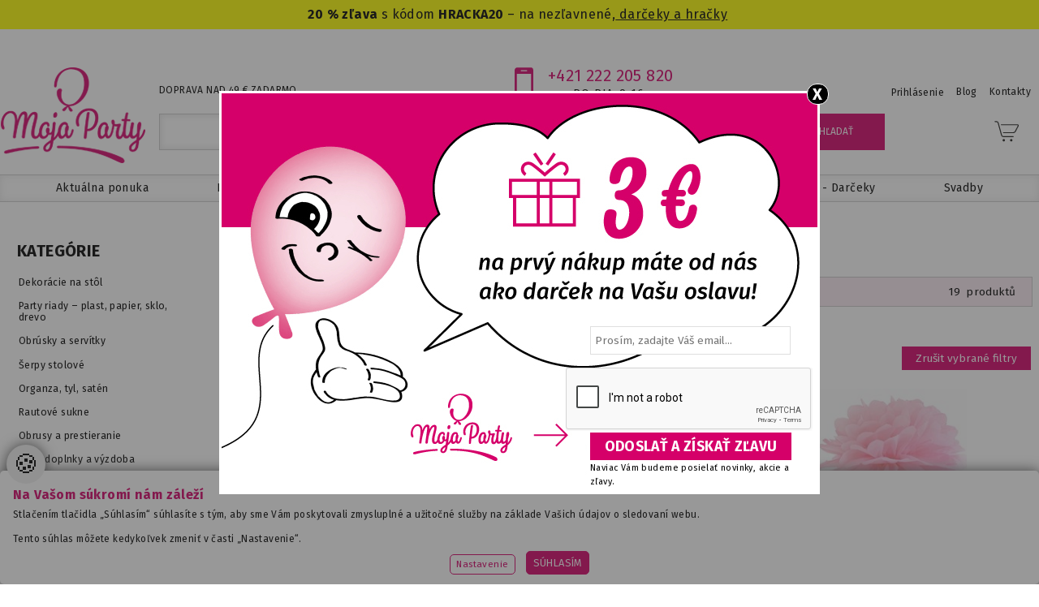

--- FILE ---
content_type: text/html
request_url: https://www.mojaparty.sk/pom-poms/
body_size: 16449
content:
<!DOCTYPE html PUBLIC "-//W3C//DTD XHTML+RDFa 1.1//EN" "http://www.w3.org/MarkUp/DTD/xhtml-rdfa-2.dtd">
<html version="XHTML+RDFa 1.1" xmlns="http://www.w3.org/1999/xhtml" xml:lang="cs" lang="cs" class="wf-active" >
<head>
	<meta http-equiv="Content-Type" content="text/html; charset=windows-1250"/>
    <meta name="viewport" content="width=device-width, initial-scale=1" />
<script>
var dataLayer = dataLayer || []; // Google Tag Manager
</script>
<script>  window.dataLayer = window.dataLayer || [];  function gtag(){dataLayer.push(arguments);}	gtag('consent', 'default', {'ad_user_data': 'denied','ad_personalization': 'denied','ad_storage': 'denied','analytics_storage': 'denied','functionality_storage': 'denied','personalization_storage': 'denied','security_storage': 'granted'});
 function allgtm(){
 var cookie2022mark, cookie2022ana;
	cookie2022mark=(document.cookie.includes('cookie2022mark=true'));	cookie2022ana=(document.cookie.includes('cookie2022ana=true'));
	gtag('consent', 'update', { 'ad_storage': (cookie2022mark?'granted':'denied'), 'ad_user_data': (cookie2022mark?'granted':'denied'), 'ad_personalization': (cookie2022mark?'granted':'denied'),  'analytics_storage': (cookie2022ana?'granted':'denied'),  'functionality_storage': (cookie2022ana?'granted':'denied'),  'personalization_storage': (cookie2022ana?'granted':'denied'),  'security_storage': 'granted'});
	dataLayer.push({ 'event': 'consent_update' });
	}
</script>
	<!-- Google Tag Manager -->
	<script>(function(w,d,s,l,i){w[l]=w[l]||[];w[l].push({'gtm.start':
	new Date().getTime(),event:'gtm.js'});var f=d.getElementsByTagName(s)[0],
	j=d.createElement(s),dl=l!='dataLayer'?'&l='+l:'';j.async=true;j.src=
	'https://www.googletagmanager.com/gtm.js?id='+i+dl;f.parentNode.insertBefore(j,f);
	})(window,document,'script','dataLayer','GTM-W8M66Q8');</script>
	<!-- End Google Tag Manager -->
	<meta name="format-detection" content="telephone=no">
	<title>Pom Poms - mojaparty.sk</title>
    <link rel="stylesheet" type="text/css" href="/css/cycle.css?v=2.91" media="print" onload="this.media='all'" fetchpriority="low" />
	<link href="/css/main2.css?v=2.0.3.302" rel="stylesheet" type="text/css" media="all" />
	<link href="/css/main_print.css" rel="stylesheet" type="text/css" media="print"/>
	<link href="/css/jquery.fancybox.css" rel="stylesheet" type="text/css" media="none" onload="if(media!=='all')media='all'" />
	<link href="/javascript/owl-carousel/owl_all.css?v=0.2" rel="stylesheet" media="none" onload="if(media!=='all')media='all'" />
	<link href="/css/all.min.css?v=0.21" rel="stylesheet" type="text/css" media="none" onload="if(media!=='all')media='all'" />
	<script src="/javascript/jquery-1.9.1.min.js" type="text/javascript" ></script>
    <script type="text/javascript" src='https://www.google.com/recaptcha/api.js?onload=initRecaptcha&render=explicit'></script>
	<script src="/javascript/functions.js?pi=3.1415926535897932384626433832795028841972893993751058209749" type="text/javascript" ></script>
	<link rel="preconnect" href="https://fonts.googleapis.com">
	<link rel="preconnect" href="https://fonts.gstatic.com" crossorigin>
	<link href="https://fonts.googleapis.com/css2?family=Fira+Sans:ital,wght@0,100;0,200;0,300;0,400;0,500;0,600;0,700;0,800;0,900;1,100;1,200;1,300;1,400;1,500;1,600;1,700;1,800;1,900&amp;family=Overlock:ital,wght@0,400;0,700;0,900;1,400;1,700;1,900&amp;display=swap" rel="stylesheet" media="print" onload="this.media='all'">
    <!--[if lt IE 9]><link rel="stylesheet" type="text/css" href="/css/ie8.css" /><![endif]-->
	<meta name="Author" content="CMS, Graphics, Code &amp; CSS: ANAWEb - vše pro Vaší prezentaci nejen na internetu - http://www.anawe.cz"/>
	<meta name="Keywords" content="party, balóniky, hélium, balónikové dekorácie, potlač balónikov, stolovanie, narodeniny, oslavy, akcie na kľúč, detská party"/>
	<meta name="Description" content="Dekoračné textílie, svietniky, LED osvetlenie, dekoračné štipčeky, písmená a čísla z dreva, nafukovacie a sklenené dekorácie, všetko pre dokonalú párty a oslavu v najväčšom párty eshope v SR."/>
    <meta name="robots" content="index,follow" />
    <meta name="facebook-domain-verification" content="nyd5yolrz3xe5hgv7l539poqo4z2x1" />
    <link rel="shortcut icon" href="/images/favicon_1.ico?v=2" type="image/ico" />
<meta property="og:image" content="https://www.mojaparty.sk/images/veci/logo-OGMPsk1.jpg?v=05"/><script src="https://cdn.onesignal.com/sdks/web/v16/OneSignalSDK.page.js" defer></script>
<script>
  window.OneSignalDeferred = window.OneSignalDeferred || [];
  OneSignalDeferred.push(async function(OneSignal) {
    await OneSignal.init({
      appId: "b86ae93e-5534-4776-99fc-d36bae92360a",
    });
  });
</script>
</head>
<body class=" popko web_1 myBody SKweb " >
<!-- Google Tag Manager (noscript) -->
<noscript><iframe src="https://www.googletagmanager.com/ns.html?id=GTM-W8M66Q8" height="0" width="0" style="display:none;visibility:hidden"></iframe></noscript>
<!-- End Google Tag Manager (noscript) -->    
<div id="ContainerC"><div id="Container" class="  eshop        ">
<div id="reklamaOkno" style="background:#fff url(/data/USR_001_SVATEBNIVYZDOBA_UVOD/MP_ZLAVA_SK.jpg) no-repeat 0 0;"><a href="/" id="closeReklama" onclick="hideReklamu();return false;" title="Zavřít"><span>X</span></a>
<div id="opacityBlock">
<div id="reklamaInner">	<div id="slevaBlock">
<div id="slevaInner">
<form action="/" accept-charset="UTF-8" onsubmit="return checkEmail(this,'email');height:500px;" method="post">
<div><input type="text" name="email" id="vou_email" class="rightInput" value="" placeholder="Prosím, zadajte Váš email..." /><input type="hidden" name="web"  value="1" /><div class="g_recaptcha" data-sitekey="6LfOLxYUAAAAAEKiYZKPZTsD0qCNZmxuGGWVsXo8"></div><input type="submit" name="doSleva" class="inputSubmit" id="doSleva" value="ODOSLAŤ A ZÍSKAŤ ZĽAVU" /></div>
</form>
</div>
<span class="smalinfo">Naviac Vám budeme posielať novinky, akcie a zľavy.</span></div>
</div>
</div>
</div>
<div class="info-banner-top"><p><strong>20 % zľava </strong>s kódom <strong>HRACKA20</strong> – na nezľavnené,<a href="https://www.mojaparty.sk/kostymy-zabava/"> darčeky a hračky</a>&nbsp;</p>
</div><div id="topBanner">
<div id="TopDopravaInfo">DOPRAVA NAD 49 € ZADARMO<div class="TopKont"><span class="ruzTelef"><a href="tel:+421233059278">+421 222 205 820 </a> </span><span>PO-PIA 9-16</span></div></div>
<div class="TopKont"><ul>
	<li><strong><a href="tel:++421222205820">+421 222 205 820</a></strong></li>
</ul>

<p>PO-PIA: 9-16</p>
</div>
	<div id="logo"><div id="logoC"  class="SK"><a href="/" title="Party obchod | Party potreby | Party veci - mojaparty.sk" accesskey="1"><span>Party obchod | Party potreby | Party veci - mojaparty.sk</span></a></div></div>
<div id="topFirstBlock">
<div id="regBlock">
<span class="registr" id="logA" onclick="logine();" title="Prihlásenie" >Prihlásenie</span>
<div id="prihlasenipop"><div id="prihlasenipopC"><span class="clos" onclick="logineEnd();" >X</span>
<h3 class="odsadZleva">VSTUP PRE REGISTROVANÝCH</h3><div id="loginBlock" class="BoxPrihlaseni">
<form action="/reguser.asp" method="post">
<div><input type="hidden" name="doIt" value="doLogin"/><table border="0">
<tr><td>E-mail alebo užívateľské meno: </td><td><input type="text" name="login"  class="inputTextMiddle"/></td><td></td></tr>
<tr><td>Heslo: </td><td><input type="password" name="passwd"  class="inputTextMiddle ukaheslo"/><span class="ukaz-heslo far fa-eye" data-heslo="ukaheslo"></span></td>
<td><input type="submit" name="doLogin" value="Prihlásiť sa"/></td></tr>
</table><br/>
<div class="odsadZleva">&gt; <a href="/reguser.asp?doIt=insert" >Zaregistrovať sa</a></div>
<div class="odsadZleva">&gt; <a href="/reguser.asp?doIt=sendPasswd" >Obnoviť zabudnuté heslo</a></div>
<br/></div>
</form></div>
</div></div>
</div>
<ul>
<li class="klasik " data-menu="3902"><a href="/party-blog/" title="PARTY RADY - INŠPIRÁCIA" ><span>Blog</span></a><ul>
<li class="posledni" ><a href="/party-novinky-1/" title="PÁRTY NOVINKY" ><span>PÁRTY NOVINKY</span></a></li>
</ul>
</li>
<li class="klasik posledni" data-menu="2474"><a href="/kontakty/" title="KONTAKTY" ><span>Kontakty</span></a><ul>
</ul>
</li>
</ul>

</div>
	<div id="kosikBlockC">
	<div id="kosikBlock">
<div class="emptyBas">Nákupný košík je prázdný</div>
</div>
</div>
<div id="searchBlockC">
<form action="/search.asp?doIt=search">
<div class="odsadZleva" id="searchBlock"><input type="text" name="searchText" placeholder="NÁJDI SI…" id="searchText" value=""/>
<input type="submit" class="leftsearchform_btn web_1 SK" value="HĽADAŤ" name="doSearch" id="doSearch" /><input type="hidden" name="recordX" value=""/><input type="hidden" name="menuX" value="pom-poms" /></div>
</form>
</div>
	<div id="topNavigC"><div id="topNavig"><ul>
<li class="klasik " data-menu="2498"><a href="/aktualna-ponuka/" title="Aktuálna ponuka" ><span>Aktuálna ponuka</span></a><ul>
<li ><a href="/novinky/" title="NOVINKY" ><span>NOVINKY</span></a></li>
<li ><a href="/valentin-14-2/" title="VALENTÍN 14.2." accesskey="4200"><span>VALENTÍN 14.2.</span></a></li>
<li ><a href="/darceky-a-hracky/" title="DARČEKY & HRAČKY" accesskey="3801"><span>DARČEKY & HRAČKY</span></a></li>
<li ><a href="/akcie/" title="AKCIE - Lacná párty" ><span>AKCIE - Lacná párty</span></a></li>
<li ><a href="/import-bambule/" title="Hračky - novinky" ><span>Hračky - novinky</span></a></li>
<li class="posledni" ><a href="/letni-party/" title="Letná párty" ><span>Letná párty</span></a></li>
</ul>
</li>
<li class="klasik " data-menu="2488"><a href="/baloniky-helium/" title="Balóniky a hélium" ><span>Balóniky a hélium</span></a><ul>
<li ><a href="/helium-do-balonikov/" title="Hélium a nafukovanie balónov" ><span>Hélium a nafukovanie balónov</span></a></li>
<li ><a href="/nafukovacie-baloniky/" title="Nafukovacie balóny" ><span>Nafukovacie balóny</span></a></li>
<li ><a href="/formy-na-balonky/" title="Formy na balóniky" ><span>Formy na balóniky</span></a></li>
<li ><a href="/tazitka-na-baloniky/" title="Závažie na balóniky" ><span>Závažie na balóniky</span></a></li>
<li ><a href="/stuhy-na-baloniky-2/" title="Stuhy na balóniky" ><span>Stuhy na balóniky</span></a></li>
<li class="posledni" ><a href="/potreby-pre-balonikovych-dekoraterov/" title="Potreby pre dekoratérov" ><span>Potreby pre dekoratérov</span></a></li>
</ul>
</li>
<li class="klasik " data-menu="2489"><a href="/party-oslavy/" title="Party a oslavy" ><span>Party a oslavy</span></a><ul>
<li ><a href="/levna-mega-party/" title="NAJLEPŠIE CENY" ><span>NAJLEPŠIE CENY</span></a></li>
<li ><a href="/narodeninova-vyzdoba-oslava/" title="Narodeninová oslava" ><span>Narodeninová oslava</span></a></li>
<li ><a href="/party-sady/" title="PÁRTY SETY - výhodná cena" ><span>PÁRTY SETY - výhodná cena</span></a></li>
<li ><a href="/party-pre-deti/" title="Party pre deti" ><span>Party pre deti</span></a></li>
<li ><a href="/valentyn-14-2/" title="Deň svätého Valentína" accesskey="4200"><span>Deň svätého Valentína</span></a></li>
<li ><a href="/party-oslava-pre-dospelych/" title="Party pre dospelých" ><span>Party pre dospelých</span></a></li>
<li ><a href="/baby-party/" title="Baby shower" ><span>Baby shower</span></a></li>
<li ><a href="/plesy/" title="Plesy" ><span>Plesy</span></a></li>
<li ><a href="/svate-prijimani-krtiny/" title="Sväté prijímanie – krstiny" ><span>Sväté prijímanie – krstiny</span></a></li>
<li ><a href="/darceky-a-hracky-1/" title="Darčeky a hračky" accesskey="3801"><span>Darčeky a hračky</span></a></li>
<li ><a href="/sezonne-sviatky-a-tradicie-1/" title="Sezónne sviatky" ><span>Sezónne sviatky</span></a></li>
<li ><a href="/party-vo-farbach/" title="Party vo farbách" ><span>Party vo farbách</span></a></li>
<li ><a href="/ekologicke-party-produkty/" title="Eko party produkty" ><span>Eko party produkty</span></a></li>
<li class="posledni" ><a href="/sladke-i-slane-dobroty-na-oslavu/" title="Cukrovinky a delikatesy na party" ><span>Cukrovinky a delikatesy na party</span></a></li>
</ul>
</li>
<li class="klasik " data-menu="2490"><a href="/dekoracie-zabava/" title="Dekorácie a stolovanie" ><span>Dekorácie a stolovanie</span></a><ul>
<li ><a href="/dekoracie-na-stol/" title="Dekorácie na stôl" ><span>Dekorácie na stôl</span></a></li>
<li ><a href="/jednorazove-nadoby-riady/" title="Party riady – plast, papier, sklo, drevo" ><span>Party riady – plast, papier, sklo, drevo</span></a></li>
<li ><a href="/obrusky-servitky-2/" title="Obrúsky a servítky" ><span>Obrúsky a servítky</span></a></li>
<li ><a href="/stolove-serpy-2/" title="Šerpy stolové" ><span>Šerpy stolové</span></a></li>
<li ><a href="/organzy-tyly-saten/" title="Organza, tyl, satén" ><span>Organza, tyl, satén</span></a></li>
<li ><a href="/rautove-sukne/" title="Rautové sukne" ><span>Rautové sukne</span></a></li>
<li ><a href="/obrusy-prestieranie-1/" title="Obrusy a prestieranie" ><span>Obrusy a prestieranie</span></a></li>
<li ><a href="/party-dekoracie-vyzdoba/" title="Party doplnky a výzdoba" ><span>Party doplnky a výzdoba</span></a></li>
<li ><a href="/menovky-a-vizitky/" title="Menovky, tabuľky a označenie" ><span>Menovky, tabuľky a označenie</span></a></li>
<li ><a href="/home-decor/" title="Home decor" ><span>Home decor</span></a></li>
<li ><a href="/lampiony-1/" title="Lampióny" ><span>Lampióny</span></a></li>
<li ><a href="/girlandy-a-zavesy/" title="Girlandy, bannery a závesy" ><span>Girlandy, bannery a závesy</span></a></li>
<li ><a href="/konfety-a-serpentyny-2/" title="Konfety a serpentýny" ><span>Konfety a serpentýny</span></a></li>
<li ><a href="/potreby-pre-dekoraterou/" title="Aranžérske potreby" ><span>Aranžérske potreby</span></a></li>
<li ><a href="/sviecky-1/" title="Sviečky a svietniky" ><span>Sviečky a svietniky</span></a></li>
<li ><a href="/ozdoby-na-torty-sviecky-fontany-prskavky/" title="Cukrarske potreby , ozdoby na torty a pečenie" ><span>Cukrarske potreby , ozdoby na torty a pečenie</span></a></li>
<li ><a href="/gastro-doplnky/" title="Doplnky pre kokteil, bar a rauty" ><span>Doplnky pre kokteil, bar a rauty</span></a></li>
<li ><a href="/kvetiny-kvetinove-dekorace/" title="Kvety a kvetinové dekorácie" ><span>Kvety a kvetinové dekorácie</span></a></li>
<li ><a href="/sladky-bar-dekoracie/" title="Sladký bar – dekorácie" ><span>Sladký bar – dekorácie</span></a></li>
<li class="posledni" ><a href="/stuhy-a-balenie-darcekou/" title="Stuhy a balenie darčekov" ><span>Stuhy a balenie darčekov</span></a></li>
</ul>
</li>
<li class="klasik actual" data-menu="2567"><a href="/kostymy-zabava/" title="Kostýmy - Zábava - Darčeky" ><span>Kostýmy - Zábava - Darčeky</span></a><ul>
<li ><a href="/kostymy-kostymove-doplnky/" title="KOSTÝMY & KOSTÝMOVÉ DOPLNKY" ><span>KOSTÝMY & KOSTÝMOVÉ DOPLNKY</span></a></li>
<li ><a href="/party-zabava-kreativita/" title="HRAČKY & ZÁBAVA &#9829" ><span>HRAČKY & ZÁBAVA &#9829</span></a></li>
<li ><a href="/merch-fans/" title="MERCH & FANS" ><span>MERCH & FANS</span></a></li>
<li ><a href="/fotokoutek-2/" title="FOTOKÚTIK & FOTENIE" ><span>FOTOKÚTIK & FOTENIE</span></a></li>
<li ><a href="/darky-pro/" title="DARČEKY" ><span>DARČEKY</span></a></li>
<li ><a href="/farby-na-tvar/" title="IMAGE & MAKE UP" ><span>IMAGE & MAKE UP</span></a></li>
<li ><a href="/frkacky-a-trumpety/" title="Frkačky a trumpety" ><span>Frkačky a trumpety</span></a></li>
<li ><a href="/svietiace-doplnky/" title="Neónové svietiace doplnky" ><span>Neónové svietiace doplnky</span></a></li>
<li ><a href="/pinaty-1/" title="Piňaty" ><span>Piňaty</span></a></li>
<li ><a href="/vystrelovacie-konfety/" title="Vystreľovacie konfety" ><span>Vystreľovacie konfety</span></a></li>
<li ><a href="/hry-vtakoviny-pre-dospelych/" title="HRY & VTÁKOVINY PRE DOSPELÝCH" ><span>HRY & VTÁKOVINY PRE DOSPELÝCH</span></a></li>
<li class="posledni" ><a href="/papirnictvi/" title="PAPIERNICTVO" ><span>PAPIERNICTVO</span></a></li>
</ul>
</li>
<li class="klasik posledni" data-menu="828"><a href="/svadba-a-dekoracie/" title="Svadby" ><span>Svadby</span></a><ul>
<li ><a href="/svadobne-dekoracie-4/" title="Svadobné dekorácie" ><span>Svadobné dekorácie</span></a></li>
<li ><a href="/svadobne-doplnky-1/" title="Svadobné doplnky" ><span>Svadobné doplnky</span></a></li>
<li ><a href="/svatebni-novinky-a-bestsellery/" title="Svatební novinky a bestsellery" ><span>Svatební novinky a bestsellery</span></a></li>
<li ><a href="/rozlucka-so-slobodou-hen-party/" title="Rozlúčka so slobodou" ><span>Rozlúčka so slobodou</span></a></li>
<li ><a href="/svatba-za-nejlepsi-cenu/" title="Svatba za nejlepší cenu" ><span>Svatba za nejlepší cenu</span></a></li>
<li ><a href="/svadba-pod-a-stylu/" title="Svadba podľa štýlu" ><span>Svadba podľa štýlu</span></a></li>
<li ><a href="/vyzdoba-svadobneho-stola/" title="Výzdoba svadobného stola" ><span>Výzdoba svadobného stola</span></a></li>
<li ><a href="/dekoracne-textilie/" title="Dekoračné textílie" ><span>Dekoračné textílie</span></a></li>
<li ><a href="/svadobne-vysluzky-2/" title="Svadobné výslužky" ><span>Svadobné výslužky</span></a></li>
<li ><a href="/svadobne-dary-darceky/" title="Svadobné dary a darčeky" ><span>Svadobné dary a darčeky</span></a></li>
<li ><a href="/stuhy-a-masle-1/" title="Stuhy a mašle" accesskey="1292"><span>Stuhy a mašle</span></a></li>
<li ><a href="/svadobne-baloniky/" title="Svadobné balóniky" ><span>Svadobné balóniky</span></a></li>
<li ><a href="/svatebni-hry-zabava/" title="Svadobné hry a zábava" ><span>Svadobné hry a zábava</span></a></li>
<li ><a href="/fotokutik-svadobny/" title="Svadobný fotokútik" ><span>Svadobný fotokútik</span></a></li>
<li ><a href="/svadba-gingerray/" title="Svadba - GingerRay" accesskey="3967"><span>Svadba - GingerRay</span></a></li>
<li ><a href="/svadobne-sety/" title="Svadobné sety" ><span>Svadobné sety</span></a></li>
<li class="posledni" ><a href="/svadba-vo-farbach/" title="Svadba podľa farieb" ><span>Svadba podľa farieb</span></a></li>
</ul>
</li>
</ul>
</div></div>

<script type="text/javascript">
    document.addEventListener('DOMContentLoaded', function () {
        var topNavig = document.getElementById('topNavig');
		let topNavigActual = topNavig.querySelector('.actual');
		if (topNavigActual){
			topNavigActual.classList.remove('actual');
		}
        topNavig.querySelectorAll('li').forEach(li => {
            if (li.getAttribute('data-menu') + '' == '2145' || li.getAttribute('data-menu') + '' == '2490')
                li.classList.add('actual');
            else
                li.classList.remove('actual');
        });
    });
</script>
	<div id="hidenavigac"></div>
</div>
<div id="leftC">
<div id="leftC2"><div id="left">
<p class="kateg">KATEGÓRIE</p>
<div id="hidenavig">Navigace <span>&#709;</span></div>
<div id="leftNavig"><div class="navigBlockC">
<ul class="navig1"><li >
     <a href="/dekoracie-na-stol/" title="Dekorácie na stôl" ><span>Dekorácie na stôl</span></a>
</li><li >
     <a href="/jednorazove-nadoby-riady/" title="Party riady – plast, papier, sklo, drevo" ><span>Party riady – plast, papier, sklo, drevo</span></a>
</li><li >
     <a href="/obrusky-servitky-2/" title="Obrúsky a servítky" ><span>Obrúsky a servítky</span></a>
</li><li >
     <a href="/stolove-serpy-2/" title="Šerpy stolové" ><span>Šerpy stolové</span></a>
</li><li >
     <a href="/organzy-tyly-saten/" title="Organza, tyl, satén" ><span>Organza, tyl, satén</span></a>
</li><li >
     <a href="/rautove-sukne/" title="Rautové sukne" ><span>Rautové sukne</span></a>
</li><li >
     <a href="/obrusy-prestieranie-1/" title="Obrusy a prestieranie" ><span>Obrusy a prestieranie</span></a>
</li><li >
     <a href="/party-dekoracie-vyzdoba/" title="Party doplnky a výzdoba" ><span>Party doplnky a výzdoba</span></a>
</li><li >
     <a href="/menovky-a-vizitky/" title="Menovky, tabuľky a označenie" ><span>Menovky, tabuľky a označenie</span></a>
</li><li >
     <a href="/home-decor/" title="Home decor" ><span>Home decor</span></a>
</li><li >
     <a href="/lampiony-1/" title="Lampióny" ><span>Lampióny</span></a>
</li><li >
     <a href="/girlandy-a-zavesy/" title="Girlandy, bannery a závesy" ><span>Girlandy, bannery a závesy</span></a>
     <ul class="navig2"><li >
          <a href="/zavesne-dekoracie/" title="Závesné dekorácie" ><span>Závesné dekorácie</span></a>
     </li><li class="menuActual">
          <a href="/pom-poms/" title="Pom Poms" ><span>Pom Poms</span></a>
     </li><li >
          <a href="/zavesne-dekoracni-pozadi/" title="Závěsné dekorační pozadí" accesskey="3069"><span>Závěsné dekorační pozadí</span></a>
     </li><li >
          <a href="/gule-papierove-zavesne/" title="Gule papierové závesné" ><span>Gule papierové závesné</span></a>
     </li><li >
          <a href="/girlandy-strapce/" title="Girlandy strapce" ><span>Girlandy strapce</span></a>
     </li><li >
          <a href="/zavesne-rozety/" title="Závesné rozety" ><span>Závesné rozety</span></a>
     </li><li >
          <a href="/girlandy-lampionove/" title="Girlandy lampiónové" ><span>Girlandy lampiónové</span></a>
     </li><li >
          <a href="/girlandy-a-bannery/" title="Girlandy na party farebné papierové" ><span>Girlandy na party farebné papierové</span></a>
     </li><li >
          <a href="/girlandy-a-bannery-s-napisom/" title="Girlandy a bannery s nápisom" ><span>Girlandy a bannery s nápisom</span></a>
     </li><li >
          <a href="/girlandy-tematicke-detske/" title="Girlandy a bannery tematické" ><span>Girlandy a bannery tematické</span></a>
     </li><li >
          <a href="/girlandy-vlajkove/" title="Girlandy vlajkovité" ><span>Girlandy vlajkovité</span></a>
     </li><li >
          <a href="/girlandy-a-bannery-narodeninove/" title="Bannery narodeninové" ><span>Bannery narodeninové</span></a>
     </li><li >
          <a href="/zavesne-dekoracie-color/" title="Závesné dekorácie color" ><span>Závesné dekorácie color</span></a>
     </li><li >
          <a href="/zavesne-dekoracie-gold-silver/" title="Závesné dekorácie gold & silver" ><span>Závesné dekorácie gold & silver</span></a>
     </li><li >
          <a href="/zavesne-dekoracie-cervena-biela/" title="Závesné dekorácie červená & biela" ><span>Závesné dekorácie červená & biela</span></a>
     </li><li >
          <a href="/zavesna-dekoracia-modra-biela/" title="Závesné dekorácie modrá & biela" ><span>Závesné dekorácie modrá & biela</span></a>
     </li><li >
          <a href="/zavesna-dekoracia-fialova-biela/" title="Závesná dekorácia fialová & biela" ><span>Závesná dekorácia fialová & biela</span></a>
     </li><li >
          <a href="/zavesna-dekoracia-oranzova/" title="Závesná dekorácia oranžová" ><span>Závesná dekorácia oranžová</span></a>
     </li><li >
          <a href="/zavesna-dekoracia-zelena-biela/" title="Závesná dekorácia zelená & biela" ><span>Závesná dekorácia zelená & biela</span></a>
     </li><li >
          <a href="/zavesna-dekoracia-ruzova-biela/" title="Závesná dekorácia ružová & biela" ><span>Závesná dekorácia ružová & biela</span></a>
     </li><li >
          <a href="/zavesne-dekoracie-zlta-biela/" title="Závesné dekorácie žltá & biela" ><span>Závesné dekorácie žltá & biela</span></a>
     </li><li >
          <a href="/zavesne-dekoracie-tyrkysova/" title="Závesné dekorácie tyrkysová" ><span>Závesné dekorácie tyrkysová</span></a>
     </li><li >
          <a href="/zavesne-dekoracie-azurove/" title="Závesné dekorácie azúrové" ><span>Závesné dekorácie azúrové</span></a>
     </li><li >
          <a href="/zavesne-dekoracie-cierna-biela/" title="Závesné dekorácie čierna & biela" ><span>Závesné dekorácie čierna & biela</span></a>
     </li><li >
          <a href="/zavesne-dekoracie-biela-zlata/" title="Závesné dekorácie biela & zlatá" ><span>Závesné dekorácie biela & zlatá</span></a>
     </li></ul>
</li><li >
     <a href="/konfety-a-serpentyny-2/" title="Konfety a serpentýny" ><span>Konfety a serpentýny</span></a>
</li><li >
     <a href="/potreby-pre-dekoraterou/" title="Aranžérske potreby" ><span>Aranžérske potreby</span></a>
</li><li >
     <a href="/sviecky-1/" title="Sviečky a svietniky" ><span>Sviečky a svietniky</span></a>
</li><li >
     <a href="/ozdoby-na-torty-sviecky-fontany-prskavky/" title="Cukrarske potreby , ozdoby na torty a pečenie" ><span>Cukrarske potreby , ozdoby na torty a pečenie</span></a>
</li><li >
     <a href="/gastro-doplnky/" title="Doplnky pre kokteil, bar a rauty" ><span>Doplnky pre kokteil, bar a rauty</span></a>
</li><li >
     <a href="/kvetiny-kvetinove-dekorace/" title="Kvety a kvetinové dekorácie" ><span>Kvety a kvetinové dekorácie</span></a>
</li><li >
     <a href="/sladky-bar-dekoracie/" title="Sladký bar – dekorácie" ><span>Sladký bar – dekorácie</span></a>
</li><li >
     <a href="/stuhy-a-balenie-darcekou/" title="Stuhy a balenie darčekov" ><span>Stuhy a balenie darčekov</span></a>
</li></ul>
</div></div>
<div id="hidecolor">Vyber farbu <span>&#709;</span></div>

<div id="colorBlock">
<h4>přiznej barvu</h4>
<a href="/dle-barev-1/?color=1" id="color_1" class="colorOdkaz" title="Bílá" ><span>Bílá</span></a>
<a href="/dle-barev-1/?color=2" id="color_2" class="colorOdkaz" title="Šedá-Stříbrná" ><span>Šedá-Stříbrná</span></a>
<a href="/dle-barev-1/?color=3" id="color_3" class="colorOdkaz" title="Lila" ><span>Lila</span></a>
<a href="/dle-barev-1/?color=4" id="color_4" class="colorOdkaz" title="Fialová" ><span>Fialová</span></a>
<a href="/dle-barev-1/?color=5" id="color_5" class="colorOdkaz" title="Švestková" ><span>Švestková</span></a>
<a href="/dle-barev-1/?color=6" id="color_6" class="colorOdkaz" title="Fialovorůžová" ><span>Fialovorůžová</span></a>
<a href="/dle-barev-1/?color=7" id="color_7" class="colorOdkaz" title="Lososová" ><span>Lososová</span></a>
<a href="/dle-barev-1/?color=8" id="color_8" class="colorOdkaz" title="Sv. růžová" ><span>Sv. růžová</span></a>
<a href="/dle-barev-1/?color=9" id="color_9" class="colorOdkaz" title="Růžová" ><span>Růžová</span></a>
<a href="/dle-barev-1/?color=10" id="color_10" class="colorOdkaz" title="Fuchsiová" ><span>Fuchsiová</span></a>
<a href="/dle-barev-1/?color=11" id="color_11" class="colorOdkaz" title="Magenta" ><span>Magenta</span></a>
<a href="/dle-barev-1/?color=12" id="color_12" class="colorOdkaz" title="Baklažánová" ><span>Baklažánová</span></a>
<a href="/dle-barev-1/?color=13" id="color_13" class="colorOdkaz" title="Broskvová" ><span>Broskvová</span></a>
<a href="/dle-barev-1/?color=14" id="color_14" class="colorOdkaz" title="Meruňková" ><span>Meruňková</span></a>
<a href="/dle-barev-1/?color=15" id="color_15" class="colorOdkaz" title="Oranžová" ><span>Oranžová</span></a>
<a href="/dle-barev-1/?color=16" id="color_16" class="colorOdkaz" title="Červená" ><span>Červená</span></a>
<a href="/dle-barev-1/?color=17" id="color_17" class="colorOdkaz" title="Vínová" ><span>Vínová</span></a>
<a href="/dle-barev-1/?color=18" id="color_18" class="colorOdkaz" title="Černá" ><span>Černá</span></a>
<a href="/dle-barev-1/?color=19" id="color_19" class="colorOdkaz" title="Smetanová" ><span>Smetanová</span></a>
<a href="/dle-barev-1/?color=20" id="color_20" class="colorOdkaz" title="Taupe" ><span>Taupe</span></a>
<a href="/dle-barev-1/?color=21" id="color_21" class="colorOdkaz" title="Žlutá" ><span>Žlutá</span></a>
<a href="/dle-barev-1/?color=22" id="color_22" class="colorOdkaz" title="Zlatá" ><span>Zlatá</span></a>
<a href="/dle-barev-1/?color=23" id="color_23" class="colorOdkaz" title="Kávová" ><span>Kávová</span></a>
<a href="/dle-barev-1/?color=24" id="color_24" class="colorOdkaz" title="Čokoládová" ><span>Čokoládová</span></a>
<a href="/dle-barev-1/?color=25" id="color_25" class="colorOdkaz" title="Nefritová" ><span>Nefritová</span></a>
<a href="/dle-barev-1/?color=26" id="color_26" class="colorOdkaz" title="Zelenožlutá" ><span>Zelenožlutá</span></a>
<a href="/dle-barev-1/?color=27" id="color_27" class="colorOdkaz" title="Olivová" ><span>Olivová</span></a>
<a href="/dle-barev-1/?color=28" id="color_28" class="colorOdkaz" title="Avokádová" ><span>Avokádová</span></a>
<a href="/dle-barev-1/?color=29" id="color_29" class="colorOdkaz" title="Sv. zelená" ><span>Sv. zelená</span></a>
<a href="/dle-barev-1/?color=30" id="color_30" class="colorOdkaz" title="Zelená" ><span>Zelená</span></a>
<a href="/dle-barev-1/?color=31" id="color_31" class="colorOdkaz" title="Baby modrá" ><span>Baby modrá</span></a>
<a href="/dle-barev-1/?color=32" id="color_32" class="colorOdkaz" title="Mintová" ><span>Mintová</span></a>
<a href="/dle-barev-1/?color=33" id="color_33" class="colorOdkaz" title="Tyrkysová" ><span>Tyrkysová</span></a>
<a href="/dle-barev-1/?color=34" id="color_34" class="colorOdkaz" title="Světle modrá" ><span>Světle modrá</span></a>
<a href="/dle-barev-1/?color=35" id="color_35" class="colorOdkaz" title="Modrá" ><span>Modrá</span></a>
<a href="/dle-barev-1/?color=36" id="color_36" class="colorOdkaz" title="Tmavě modrá" ><span>Tmavě modrá</span></a>
</div><div class="bannerLEFT_OUT"><a href="/bannerClick.asp?menu=2145&amp;record=75183&amp;lang=1&amp;url=https%3A%2F%2Fwww%2Emojaparty%2Esk%2Fvalentin%2D14%2D2%2D2%2F" title="Valentinske dekorácie" ><img src="/data/USR_509_DEFAULT/MP_banner_246x400_Valentyn_2025_SK(1).jpg"  alt="Valentin" loading="lazy" /></a></div><div class="bannerLEFT_OUT"><a href="/bannerClick.asp?menu=2145&amp;record=51726&amp;lang=1&amp;url=https%3A%2F%2Fwww%2Emojaparty%2Esk%2Fparty%2Doslava%2Dpre%2Ddospelych%2F" title="Večierok a oslavy" ><img src="/data/USR_520_DEFAULT/MP_banner_246x400_Advent_2022_SK_1.jpg"  alt="večierok a oslavy" loading="lazy" /></a></div><div class="bannerLEFT_OUT"><a href="/bannerClick.asp?menu=2145&amp;record=59585&amp;lang=1&amp;url=https%3A%2F%2Fwww%2Emojaparty%2Esk%2Fkostymy%2F" title="Masky a kostymy" ><img src="/data/USR_509_DEFAULT/MP_banner_246x400_Kostymy_2023_SK_1.jpg"  alt="Masky a kostymy" loading="lazy" /></a></div>	</div></div>
	</div>
<div id="contentC">
<div id="actPathC"><div id="actPath"><h1>Pom Poms</h1><div id="actualPathInnerC"><div id="actualPathInner"><a href="/" title="MojaParty" ><span>MojaParty</span></a> <span class="sipka">&#8594;</span> <a href="/dekoracie-zabava/" title="Dekorácie a stolovanie" ><span>Dekorácie&nbsp;a&nbsp;stolovanie</span></a> <span class="sipka">&#8594;</span> <a href="/girlandy-a-zavesy/" title="Girlandy, bannery a závesy" ><span>Girlandy,&nbsp;bannery&nbsp;a&nbsp;závesy</span></a> <span class="sipka">&#8594;</span> Pom Poms </div></div><script type="application/ld+json">
{
  "@context": "https://schema.org",
  "@type": "BreadcrumbList",
  "itemListElement": [
  {
    "@type": "ListItem",
    "position": 1,
    "name": "Dekorácie a stolovanie",
    "item": "https://www.mojaparty.sk/dekoracie-zabava/"
  },
  {
    "@type": "ListItem",
    "position": 2,
    "name": "Girlandy, bannery a závesy",
    "item": "https://www.mojaparty.sk/girlandy-a-zavesy/"
  },
  {
    "@type": "ListItem",
    "position": 3,
    "name": "Pom Poms",
    "item": "https://www.mojaparty.sk/pom-poms/"
  }
  ]
}
</script>
</div></div><div id="content">
<div class="menuText"></div>
<link href="/css/jquery-ui.css" rel="stylesheet" type="text/css" media="all"/>
<style type="text/css">

</style>
<script src="https://code.jquery.com/ui/1.11.4/jquery-ui.js" type="text/javascript"></script>
<script type="text/javascript">
    var filterStatus = 0;
    var ajaxInProfress = false;
    var forceReload = 'false' == 'true';
    function ajaxFilter(form) {
        var url = '?' + $(form).serialize();
        return ajaxLink(url, false);
    }
    function ajaxLink(url, add) {
        console.log(url);
        window.history.pushState('refresh', document.head.title + '', url.replace(/&ajaxplus=1/g, '').replace(/&initPage=1/g, '').replace(/\?initPage=1/g, ''));
        preloader(false);
        ajaxInProfress = true;
        var urlReset = new URLSearchParams(url);
        $.ajax({
            url: url + '&status=' + filterStatus + '&ajax=1',
            success: function (data) {
                var rplc = document.getElementById('ajaxDiv');
                if (rplc && data + '' != '') {
                    if (add)
                        rplc.innerHTML += data;
                    else
                        rplc.innerHTML = data;
                    paging2Ajax();
                    if (!add) {
                        if (!url.includes('initPage=1')) document.getElementById('sortTopButton').focus({ preventScroll: false, focusVisible: false });
                        if (!url.includes('initPage=1')) $('html, body').animate({ scrollTop: $('#sortTopButton').offset().top }, 10);
                        refreshToalCount();
                        if (!url.includes('initPage=1')) setTimeout(function () { document.getElementById('topBanner').classList.add('scrollUp') }, 500);
                        initPriceFilter();
                        if (urlReset.has('rf')) {
                            $('.BtnFiltryReset').hide();
                        } else {
                            $('.BtnFiltryReset').show();
                        }
                    }
                }
                preloader(true);
                ajaxInProfress = false;
            },
            error: function (data) {
                console.log(data);
                ajaxInProfress = false;
                alert('document.location.href = url;');
            }
        });
        return false;
    }
    function ajaxPlus(doAjax) {
        var pageNumbers = document.querySelector('.pageNumbersC');
        if (pageNumbers) {
            var url = '', foundB = false;
            var nodes = pageNumbers.querySelector('.pageNumbers').childNodes;
            for (var a = 0; a < nodes.length; a++) {
                var tagName = (nodes[a].tagName + '').toUpperCase();
                if (tagName == "B") foundB = true;
                if (foundB && tagName == "A") {
                    url = nodes[a].getAttribute('data-href');
                    a = nodes.length;
                }
            }
            if (url + '' != '') {
                if (doAjax) {
                    url += "&ajaxplus=1";
                    pageNumbers.remove();
                    ajaxLink(url, true);
                }
            }
            else
                pageNumbers.querySelector('button').style.display = 'none';
        }
    }

    function addMoreButton() {
        var qs = document.querySelector('.pageNumbersC');
        if (qs) {
            var button = document.createElement('button');
            button.type = 'button';
            button.innerHTML = 'Načítať ďalšie produkty';
            button.addEventListener('click', function () { ajaxPlus(true); });
            qs.insertBefore(button, qs.firstChild);
            ajaxPlus(false);
        }
    }
    window.addEventListener('popstate', (event) => {
        if (event.state == 'refresh' || forceReload)
            window.location.reload();
    });

    window.addEventListener('DOMContentLoaded', () => {
        refreshToalCount();
        document.body.addEventListener('click', function (event) {
            if (!ajaxInProfress)
                hideFilterList(event, null);
        });
        paging2Ajax();
        initPriceFilter();
    });

    function refreshToalCount() {
        var filtrTotalCount = document.getElementById('filtrTotalCount');
        if (filtrTotalCount) filtrTotalCount.innerHTML = document.getElementById('intRecordsFound').innerHTML;
    }

    function paging2Ajax() {
        var paging = document.getElementsByClassName('pageNumbers');
        for (var a = 0; a < paging.length; a++) {
            var item = paging[a].getElementsByTagName('a');
            for (var b = 0; b < item.length; b++) {
                if (item[b].getAttribute('data-done') != '1') {
                    item[b].addEventListener('click', function () { ajaxLink(this.getAttribute('data-href'), false); return false; });
                    item[b].setAttribute('data-done', 1);
                    item[b].setAttribute('data-href', item[b].getAttribute('href'));
                    item[b].setAttribute('href', 'javascript:function(){return false;}');
                }
            }
        }
        addMoreButton();
    }
    
    function hideFilterList(e, obj) {
        var itm = document.getElementsByClassName('filterItem');
        for (var a = 0; a < itm.length; a++) {
            if (obj == null || obj.parentElement != itm[a]) itm[a].classList.remove("uka");
        }
        if (e != null)
            e.stopPropagation();
        if (obj == null) filterStatus &= 2147483633;
    }
    function sortFiltrClick(obj){
        document.getElementById('sort').value = obj.value;
        if (ajaxFilter(obj.form)) this.obj.submit();
        filtrClick(obj);
    }
    function filtrClick(obj) {
        if (ajaxFilter(obj.form)) obj.form.submit();
    }

    var priceSubmitTimeout;
    function initPriceFilter() {
        var min = parseFloat(document.getElementById('fPriceMin').innerHTML);
        var max = parseFloat(document.getElementById('fPriceMax').innerHTML);
        var val0 = parseFloat(document.getElementById('fMin').innerHTML);
        var val1 = parseFloat(document.getElementById('fMax').innerHTML);
        if (min == max) max = min + 1;
        if (val0 == val1) val1 = val0 + 1;
        var price = document.getElementById('price');
        jQuery('#price-range').slider({
            range: true,
            min: Math.floor(min),
            max: Math.ceil(max),
            values: [Math.floor(val0), Math.ceil(val1)],
            slide: function (event, ui) {
                price.value = ui.values[0] + ' - ' + ui.values[1] + 'Kč';
                if (priceSubmitTimeout != null) clearTimeout(priceSubmitTimeout);
            },
            change: function (event, ui) {
                price.value = ui.values[0] + ' - ' + ui.values[1] + 'Kč';
                priceSubmitTimeout = setTimeout(function () {
                    filtrClick(price);
                }, 1000);
            }
        });
        jQuery('#price').val(jQuery('#price-range').slider('values', 0) +
            ' - ' + jQuery('#price-range').slider('values', 1) + 'Kč');
    }
    function ResetFiltr(){
        return ajaxLink('?rf', false);
    }
    
</script>

<script type="text/javascript">
    document.addEventListener('DOMContentLoaded', function () {
        ajaxLink(window.location.href + (window.location.href.includes('?') ? '&' : '?') + 'initPage=1', false);
    });
</script>
<div id="ajaxDiv">
</div><!-- ajaxDiv-->
</div><div class="clearFloat"></div></div>
<div id="bottomC">
   <div id="bottomNavig">
<div class="icolog"><a href="/" title="mojaparty.sk" class="logopat lazyload SK"></a><p><span>MojeParty.cz s.r.o.</span><br/>Ve Žlíbku 1849/2A, 193 00 Praha 20</p><script type="application/ld+json">
{
  "@context": "https://schema.org",
  "@type": "Organization",
  "url": "https://www.mojaparty.sk/",
  "logo": "https://www.mojaparty.sk/images/veci/logopat_SK.png?v=2",
  "name": "MojeParty.cz s.r.o.",
  "description": "Party obchod a party potreby pre Vašu dokonalú party",
  "email": "info@mojaparty.sk",
  "telephone": "+421233059278",
  "address": {
    "@type": "PostalAddress",
    "streetAddress": "K Bílému vrchu 2912/3",
    "addressLocality": "Praha 9",
    "addressCountry": "CZ",
    "addressRegion": "Praha",
    "postalCode": "19300"
  },
  "vatID": "CZ27655415"
}
</script>
<span class="soco"><a class="fb" target="_blank" href="https://www.facebook.com/MojaParty.sk/" title="Facebook"></a><a class="int" target="_blank" href="https://www.instagram.com/MojaParty.sk/" title="Instagram"></a></span></div><div class="btm"><ul>
	<li><a href="/jak-nakupovat/" title="JAK NAKUPOVAT"><span></span></a>NAKUPOVANIE</li>
	<li><span><a href="/jak-nakupovat/" title="JAK NAKUPOVAT">Ako&nbsp;nakupovať</a></span></li>
	<li><a href="/obchodni-podminky/" title="OBCHODNÍ PODMÍNKY"><span>Obchodné podmienky</span></a></li>
	<li><a href="/dodaci-podminky/" title="DODACÍ PODMÍNKY"><span>Dodacie podmienky</span></a></li>
	<li><a href="/reklamace/" title="REKLAMACE"><span>Reklamácie</span></a></li>
	<li><a href="javascript:void(0)" onclick="$('.cookiebox').show();" title="Nastavenie cookies"><span>Nastavenie cookies</span></a></li>
</ul>

<ul>
	<li>ZAUJÍMA VÁS</li>
	<li><a href="/caste-otazky/">Časté otázky</a></li>
	<li><a href="/zasady-pre-ochranu-osobnych-udajov/">Zásady pre ochranu OÚ</a></li>
	<li><a href="/velkoobchodni-slevy/" title="Veľkoobchod"><span>Veľkoobchod</span></a></li>
	<li><span><a href="/kontakty/" title="KONTAKTY">Kontakty</a></span></li>
</ul>

<ul>
	<li>PARTY PREDAJNE&nbsp;</li>
	<li><a href="/party-prodejny-praha/#party-svatba"><strong>Predajňa Party a Svadby</strong></a></li>
	<li>Pod Rapidem 3, Praha 10</li>
	<li><a href="/party-prodejny-praha/#velkoobchod"><strong>Veľkoobchod a showroom</strong></a></li>
	<li>Ve Žlíbku 1849/2A, Praha 20</li>
	<li><a href="/party-prodejny-praha/#showroom-prosek"><strong>Party Showroom Prosek</strong></a></li>
	<li>Prosecká 64, 190 00 Praha 9</li>
	<li><a href="/party-prodejny-praha/#balonky-darky"><strong>Balóniky &amp; darčeky Stromovka</strong></a></li>
	<li>OC Stromovka, Veletržní 24, Praha 7</li>
</ul>
</div>   </div>
<div class="pod_odkazy">
<div id="ourWebs" class="web_1"><a id="a_1" href="https://www.mojeparty.cz/">www.mojeparty.cz</a>
<span class="mezera">|</span>
<span id="a_1a">www.mojaparty.sk</span>
<span class="mezera">|</span>
<a id="a_2" href="https://www.svatebnivyzdoba.cz/">www.svatebnivyzdoba.cz</a>
<span class="mezera">|</span>
<a id="a_3" href="http://www.detskaparty.cz/">www.detskaparty.cz</a>
<span class="mezera">|</span>
<a id="a_4" href="https://www.balonkovadekorace.cz/">www.balonkovadekorace.cz</a>
<span class="mezera">|</span>
<a id="a_5" href="https://www.potiskbalonku.cz/">www.potiskbalonku.cz</a>
<span class="mezera">|</span>
<a id="sp_1" href="https://www.stylovaparty.cz/" title="Stylová party - balonky a party dekorace pro party, svatby a oslavy">www.stylovaparty.cz</a>
</div>
   <div id="copyright"><span>Copyright MojeParty s.r.o. - všechna práva vyhrazena. Vytvořilo <a href="http://www.anawe.cz" title="ANAWE - vše pro Vaší prezentaci nejen na internetu">ANAWE</a></span> </div></div>
   </div><div class="clearFloat"></div>
	<script src="/javascript/jquery-ui.js" type="text/javascript" ></script>
	<script src="/javascript/jquery.fancybox.pack.js" type="text/javascript" ></script>
	<script src="/javascript/initFancybox.js?v=5.3" type="text/javascript" ></script>
	<script src="/javascript/jquery.rwdImageMaps.js" type="text/javascript" ></script>
<script type="text/javascript" src="/javascript/owl-carousel/owl.carousel.js"></script>
</div>
<div id="popupbck" >
<div id="popupokno">
<div class="zavrit" onclick="popoknoend2('basket.asp');">&times;</div>
<div class="pprodukt">
<div class="koupeni">
<div class="produkt_obrazek"></div>
<div class="ptxt">Produkt <span></span> bol pridaný do košíka</div>
</div>
<div class="nextxfinish">
<a onclick="popoknoend2('basket.asp');" href="javascript:function(){return false;}" class="next"><span class="sipky">&laquo;</span><span>POKRAČOVAŤ V NÁKUPE</span></a>
<a href="/basket.asp?step=1" class="finish"><span>PREJSŤ DO KOŠÍKA</span><span class="sipky">&raquo;</span></a>
</div>
</div>
<div class="dalsi_nakup" style="grid-row: 2;"><h4>Tento týžden v akcii</h4>
<div id="adProduct"><div id="adProducts">
</div></div>
</div>
</div>
</div>
<div id="preload" style="display:none;"><div class="start"><div class="preloader"><div class="lds-spinner" style="--p:10;--at:1s"><div style="--i:0;--ad:-0.9s;"></div><div style="--i:1;--ad:-0.8s;"></div><div style="--i:2;--ad:-0.7s;"></div><div style="--i:3;--ad:-0.6s;"></div><div style="--i:4;--ad:-0.5s;"></div><div style="--i:5;--ad:-0.4s;"></div><div style="--i:6;--ad:-0.3s;"></div><div style="--i:7;--ad:-0.2s;"></div><div style="--i:8;--ad:-0.1s;"></div><div style="--i:9;--ad:0s;"></div></div>Načítám</div></div></div><div class="noprint"><script type="text/javascript">
var google_tag_params = {
email: '',
section: 'menu_2490',
ecomm_prodid: '',
ecomm_pagetype: 'category',
ecomm_totalvalue: null,
products: [],
seznam_category:'Dekorácie a stolovanie | Girlandy, bannery a závesy | Pom Poms'
};
</script>
<script>
dataLayer.push ({   
 'event':'remarketingTriggered',
 'google_tag_params': window.google_tag_params 
});
dataLayer.push (window.google_tag_params);
</script>
</div></div>
<style>.cookiebox{--switchOFF:#555;--switchON:#d50069;--NadpisColor:#d50069;--BtnRamecek:#d50069;--BtnAltPozadi:#fff;--BtnAltColor:#d50069;--BtnPozadi:#d50069;--BtnColor:#fff;--BtnPozadiHover:#fff;--BtnColorHover:#d50069;}</style>
<link href="/cookielista/cookie2022.css?c=3.3.4" rel="stylesheet" type="text/css" media="print" onload="this.media='all'" fetchpriority="low" />
<script  src="/cookielista/cookie2022jqf.js?c=2.2.71" defer fetchpriority="low" ></script>
  <div class="cookiebox 
cookieDole" style="display:none;">
  			<div class="cookiealert">
  				<div class="cookie-ico">&#127850;</div>
  				<div class="cookie-info">
  					<div class="cookie-scroll">
  						<div class="cookie-nadpis">Na Vašom súkromí nám záleží</div>
  						<div class="cookie-small">Stlačením tlačidla „Súhlasím“ súhlasíte s tým, aby sme Vám poskytovali zmysluplné a užitočné služby na základe Vašich údajov o sledovaní webu. <br> <br> Tento súhlas môžete kedykoľvek zmeniť v časti „Nastavenie“.</div>
  						<div class="cookie-tlacitka">
  							<div class="cookie-tla cookie-alternative cookie-nastaveni">Nastavenie</div>
  							<div class="cookie-tla cookie-souhlas cookie-vse"  data-gtm="allgtm"  >Súhlasím</div>
  						</div>
  					</div>
  				</div>
  				<div class="cookie-preference">
  					<div class="cookie-scroll">
  						<div class="cookie-nadpis">Nastavenie cookies</div>
  						<div class="cookie-small"><p>Môžete zvoliť, akým spôsobom budú vaše osobné údaje využívané.</p></div>
  						<div class="cookie-PreferenceList">
  							<div class="cookie-moznost">
  								<div class="cookie-title">Technické cookies – nevyhnutné</div>
  								<div class="cookie-description">Tieto cookies sú nevyhnutné na správnu funkciu webu – zaisťujú správne zobrazenie, odosielanie formulárov, vkladanie tovaru do košíka a podobne. Technické cookies nie je možné vypnúť.</div>
  								<div class="cookie-input">
  									<span>Súhlasím<input id="cookitech" name="cookie2022tech" type="checkbox" checked disabled><label for="cookitech"></label></span>
  								</div>
  							</div>
  							<div class="cookie-moznost">
  								<div class="cookie-title">Lepšia ponuka služieb</div>
  								<div class="cookie-description">Tieto cookies nám umožnia lepšie prispôsobiť naše stránky vašim potrebám. Na základe nameraných dát spoznáme, čo môžeme zlepšiť, a zaistíme priebežné prispôsobovanie našich služieb a ponúk pre čo najlepší zážitok.</div>
  								<div class="cookie-input">
  									<span>Súhlasím<input id="cookiana" name="cookie2022ana" type="checkbox"><label for="cookiana"></label></span>
  								</div>
  							</div>
    							<div class="cookie-moznost">
    								<div class="cookie-title">Marketingové cookies</div>
    								<div class="cookie-description">Marketingové cookies využívajú naši partneri na zobrazovanie relevantnej reklamy na základe vašich preferencií. Takto prispôsobený obsah sa môže zobrazovať na weboch tretích strán, ktoré využívajú naši partneri na zobrazovanie reklamných oznámení. Ak nedáte súhlas s použitím marketingových cookies, objem reklamy zostane rovnaký, ale bude sa vám zobrazovať nezaujímavý obsah.</div>
    								<div class="cookie-input">
    									<span>Súhlasím<input id="cookimark" name="cookie2022mark" type="checkbox"><label for="cookimark"></label></span>
    								</div>
    							</div>
  						</div>
  						<div class="cookie-tlacitka">
  							<div class="cookie-tla cookie-alternative cookie-volby"  data-gtm="allgtm"  >Potvrdiť voľby</div>
  							<div class="cookie-tla cookie-souhlas cookie-vse"  data-gtm="allgtm"  >Prijmout vše</div>
  						</div>
  					</div>
  				</div>
  			</div>
  		</div>
<script>
window.index_conversion = window.index_conversion || {};
    if (window.location.search.includes("order=ok")) {
        for (var i in window.dataLayer) {
            if (dataLayer[i].event == "trackTrans") {
                window.index_conversion.transaction_id = String(window.dataLayer[i].transactionId);
                window.index_conversion.value = String(window.dataLayer[i].transactionTotal);
                window.index_conversion.currency = window.dataLayer[i].transactionCurrency;
                window.index_conversion.items = window.dataLayer[i].transactionProducts.map(function (e) {
                return {
                    "id": String(e.sku),                    "nm": String(e.name),

                    "pr": String(e.price),
                    "qt": String(e.quantity)
                }
                });
                break
            }
        }
    }

</script>
<script type="text/javascript" src="https://app.mojeparty.cz" defer></script>

</body></html>


--- FILE ---
content_type: text/html; charset=utf-8
request_url: https://www.google.com/recaptcha/api2/anchor?ar=1&k=6LfOLxYUAAAAAEKiYZKPZTsD0qCNZmxuGGWVsXo8&co=aHR0cHM6Ly93d3cubW9qYXBhcnR5LnNrOjQ0Mw..&hl=en&v=PoyoqOPhxBO7pBk68S4YbpHZ&size=normal&anchor-ms=20000&execute-ms=30000&cb=o3quvoukrwvl
body_size: 49302
content:
<!DOCTYPE HTML><html dir="ltr" lang="en"><head><meta http-equiv="Content-Type" content="text/html; charset=UTF-8">
<meta http-equiv="X-UA-Compatible" content="IE=edge">
<title>reCAPTCHA</title>
<style type="text/css">
/* cyrillic-ext */
@font-face {
  font-family: 'Roboto';
  font-style: normal;
  font-weight: 400;
  font-stretch: 100%;
  src: url(//fonts.gstatic.com/s/roboto/v48/KFO7CnqEu92Fr1ME7kSn66aGLdTylUAMa3GUBHMdazTgWw.woff2) format('woff2');
  unicode-range: U+0460-052F, U+1C80-1C8A, U+20B4, U+2DE0-2DFF, U+A640-A69F, U+FE2E-FE2F;
}
/* cyrillic */
@font-face {
  font-family: 'Roboto';
  font-style: normal;
  font-weight: 400;
  font-stretch: 100%;
  src: url(//fonts.gstatic.com/s/roboto/v48/KFO7CnqEu92Fr1ME7kSn66aGLdTylUAMa3iUBHMdazTgWw.woff2) format('woff2');
  unicode-range: U+0301, U+0400-045F, U+0490-0491, U+04B0-04B1, U+2116;
}
/* greek-ext */
@font-face {
  font-family: 'Roboto';
  font-style: normal;
  font-weight: 400;
  font-stretch: 100%;
  src: url(//fonts.gstatic.com/s/roboto/v48/KFO7CnqEu92Fr1ME7kSn66aGLdTylUAMa3CUBHMdazTgWw.woff2) format('woff2');
  unicode-range: U+1F00-1FFF;
}
/* greek */
@font-face {
  font-family: 'Roboto';
  font-style: normal;
  font-weight: 400;
  font-stretch: 100%;
  src: url(//fonts.gstatic.com/s/roboto/v48/KFO7CnqEu92Fr1ME7kSn66aGLdTylUAMa3-UBHMdazTgWw.woff2) format('woff2');
  unicode-range: U+0370-0377, U+037A-037F, U+0384-038A, U+038C, U+038E-03A1, U+03A3-03FF;
}
/* math */
@font-face {
  font-family: 'Roboto';
  font-style: normal;
  font-weight: 400;
  font-stretch: 100%;
  src: url(//fonts.gstatic.com/s/roboto/v48/KFO7CnqEu92Fr1ME7kSn66aGLdTylUAMawCUBHMdazTgWw.woff2) format('woff2');
  unicode-range: U+0302-0303, U+0305, U+0307-0308, U+0310, U+0312, U+0315, U+031A, U+0326-0327, U+032C, U+032F-0330, U+0332-0333, U+0338, U+033A, U+0346, U+034D, U+0391-03A1, U+03A3-03A9, U+03B1-03C9, U+03D1, U+03D5-03D6, U+03F0-03F1, U+03F4-03F5, U+2016-2017, U+2034-2038, U+203C, U+2040, U+2043, U+2047, U+2050, U+2057, U+205F, U+2070-2071, U+2074-208E, U+2090-209C, U+20D0-20DC, U+20E1, U+20E5-20EF, U+2100-2112, U+2114-2115, U+2117-2121, U+2123-214F, U+2190, U+2192, U+2194-21AE, U+21B0-21E5, U+21F1-21F2, U+21F4-2211, U+2213-2214, U+2216-22FF, U+2308-230B, U+2310, U+2319, U+231C-2321, U+2336-237A, U+237C, U+2395, U+239B-23B7, U+23D0, U+23DC-23E1, U+2474-2475, U+25AF, U+25B3, U+25B7, U+25BD, U+25C1, U+25CA, U+25CC, U+25FB, U+266D-266F, U+27C0-27FF, U+2900-2AFF, U+2B0E-2B11, U+2B30-2B4C, U+2BFE, U+3030, U+FF5B, U+FF5D, U+1D400-1D7FF, U+1EE00-1EEFF;
}
/* symbols */
@font-face {
  font-family: 'Roboto';
  font-style: normal;
  font-weight: 400;
  font-stretch: 100%;
  src: url(//fonts.gstatic.com/s/roboto/v48/KFO7CnqEu92Fr1ME7kSn66aGLdTylUAMaxKUBHMdazTgWw.woff2) format('woff2');
  unicode-range: U+0001-000C, U+000E-001F, U+007F-009F, U+20DD-20E0, U+20E2-20E4, U+2150-218F, U+2190, U+2192, U+2194-2199, U+21AF, U+21E6-21F0, U+21F3, U+2218-2219, U+2299, U+22C4-22C6, U+2300-243F, U+2440-244A, U+2460-24FF, U+25A0-27BF, U+2800-28FF, U+2921-2922, U+2981, U+29BF, U+29EB, U+2B00-2BFF, U+4DC0-4DFF, U+FFF9-FFFB, U+10140-1018E, U+10190-1019C, U+101A0, U+101D0-101FD, U+102E0-102FB, U+10E60-10E7E, U+1D2C0-1D2D3, U+1D2E0-1D37F, U+1F000-1F0FF, U+1F100-1F1AD, U+1F1E6-1F1FF, U+1F30D-1F30F, U+1F315, U+1F31C, U+1F31E, U+1F320-1F32C, U+1F336, U+1F378, U+1F37D, U+1F382, U+1F393-1F39F, U+1F3A7-1F3A8, U+1F3AC-1F3AF, U+1F3C2, U+1F3C4-1F3C6, U+1F3CA-1F3CE, U+1F3D4-1F3E0, U+1F3ED, U+1F3F1-1F3F3, U+1F3F5-1F3F7, U+1F408, U+1F415, U+1F41F, U+1F426, U+1F43F, U+1F441-1F442, U+1F444, U+1F446-1F449, U+1F44C-1F44E, U+1F453, U+1F46A, U+1F47D, U+1F4A3, U+1F4B0, U+1F4B3, U+1F4B9, U+1F4BB, U+1F4BF, U+1F4C8-1F4CB, U+1F4D6, U+1F4DA, U+1F4DF, U+1F4E3-1F4E6, U+1F4EA-1F4ED, U+1F4F7, U+1F4F9-1F4FB, U+1F4FD-1F4FE, U+1F503, U+1F507-1F50B, U+1F50D, U+1F512-1F513, U+1F53E-1F54A, U+1F54F-1F5FA, U+1F610, U+1F650-1F67F, U+1F687, U+1F68D, U+1F691, U+1F694, U+1F698, U+1F6AD, U+1F6B2, U+1F6B9-1F6BA, U+1F6BC, U+1F6C6-1F6CF, U+1F6D3-1F6D7, U+1F6E0-1F6EA, U+1F6F0-1F6F3, U+1F6F7-1F6FC, U+1F700-1F7FF, U+1F800-1F80B, U+1F810-1F847, U+1F850-1F859, U+1F860-1F887, U+1F890-1F8AD, U+1F8B0-1F8BB, U+1F8C0-1F8C1, U+1F900-1F90B, U+1F93B, U+1F946, U+1F984, U+1F996, U+1F9E9, U+1FA00-1FA6F, U+1FA70-1FA7C, U+1FA80-1FA89, U+1FA8F-1FAC6, U+1FACE-1FADC, U+1FADF-1FAE9, U+1FAF0-1FAF8, U+1FB00-1FBFF;
}
/* vietnamese */
@font-face {
  font-family: 'Roboto';
  font-style: normal;
  font-weight: 400;
  font-stretch: 100%;
  src: url(//fonts.gstatic.com/s/roboto/v48/KFO7CnqEu92Fr1ME7kSn66aGLdTylUAMa3OUBHMdazTgWw.woff2) format('woff2');
  unicode-range: U+0102-0103, U+0110-0111, U+0128-0129, U+0168-0169, U+01A0-01A1, U+01AF-01B0, U+0300-0301, U+0303-0304, U+0308-0309, U+0323, U+0329, U+1EA0-1EF9, U+20AB;
}
/* latin-ext */
@font-face {
  font-family: 'Roboto';
  font-style: normal;
  font-weight: 400;
  font-stretch: 100%;
  src: url(//fonts.gstatic.com/s/roboto/v48/KFO7CnqEu92Fr1ME7kSn66aGLdTylUAMa3KUBHMdazTgWw.woff2) format('woff2');
  unicode-range: U+0100-02BA, U+02BD-02C5, U+02C7-02CC, U+02CE-02D7, U+02DD-02FF, U+0304, U+0308, U+0329, U+1D00-1DBF, U+1E00-1E9F, U+1EF2-1EFF, U+2020, U+20A0-20AB, U+20AD-20C0, U+2113, U+2C60-2C7F, U+A720-A7FF;
}
/* latin */
@font-face {
  font-family: 'Roboto';
  font-style: normal;
  font-weight: 400;
  font-stretch: 100%;
  src: url(//fonts.gstatic.com/s/roboto/v48/KFO7CnqEu92Fr1ME7kSn66aGLdTylUAMa3yUBHMdazQ.woff2) format('woff2');
  unicode-range: U+0000-00FF, U+0131, U+0152-0153, U+02BB-02BC, U+02C6, U+02DA, U+02DC, U+0304, U+0308, U+0329, U+2000-206F, U+20AC, U+2122, U+2191, U+2193, U+2212, U+2215, U+FEFF, U+FFFD;
}
/* cyrillic-ext */
@font-face {
  font-family: 'Roboto';
  font-style: normal;
  font-weight: 500;
  font-stretch: 100%;
  src: url(//fonts.gstatic.com/s/roboto/v48/KFO7CnqEu92Fr1ME7kSn66aGLdTylUAMa3GUBHMdazTgWw.woff2) format('woff2');
  unicode-range: U+0460-052F, U+1C80-1C8A, U+20B4, U+2DE0-2DFF, U+A640-A69F, U+FE2E-FE2F;
}
/* cyrillic */
@font-face {
  font-family: 'Roboto';
  font-style: normal;
  font-weight: 500;
  font-stretch: 100%;
  src: url(//fonts.gstatic.com/s/roboto/v48/KFO7CnqEu92Fr1ME7kSn66aGLdTylUAMa3iUBHMdazTgWw.woff2) format('woff2');
  unicode-range: U+0301, U+0400-045F, U+0490-0491, U+04B0-04B1, U+2116;
}
/* greek-ext */
@font-face {
  font-family: 'Roboto';
  font-style: normal;
  font-weight: 500;
  font-stretch: 100%;
  src: url(//fonts.gstatic.com/s/roboto/v48/KFO7CnqEu92Fr1ME7kSn66aGLdTylUAMa3CUBHMdazTgWw.woff2) format('woff2');
  unicode-range: U+1F00-1FFF;
}
/* greek */
@font-face {
  font-family: 'Roboto';
  font-style: normal;
  font-weight: 500;
  font-stretch: 100%;
  src: url(//fonts.gstatic.com/s/roboto/v48/KFO7CnqEu92Fr1ME7kSn66aGLdTylUAMa3-UBHMdazTgWw.woff2) format('woff2');
  unicode-range: U+0370-0377, U+037A-037F, U+0384-038A, U+038C, U+038E-03A1, U+03A3-03FF;
}
/* math */
@font-face {
  font-family: 'Roboto';
  font-style: normal;
  font-weight: 500;
  font-stretch: 100%;
  src: url(//fonts.gstatic.com/s/roboto/v48/KFO7CnqEu92Fr1ME7kSn66aGLdTylUAMawCUBHMdazTgWw.woff2) format('woff2');
  unicode-range: U+0302-0303, U+0305, U+0307-0308, U+0310, U+0312, U+0315, U+031A, U+0326-0327, U+032C, U+032F-0330, U+0332-0333, U+0338, U+033A, U+0346, U+034D, U+0391-03A1, U+03A3-03A9, U+03B1-03C9, U+03D1, U+03D5-03D6, U+03F0-03F1, U+03F4-03F5, U+2016-2017, U+2034-2038, U+203C, U+2040, U+2043, U+2047, U+2050, U+2057, U+205F, U+2070-2071, U+2074-208E, U+2090-209C, U+20D0-20DC, U+20E1, U+20E5-20EF, U+2100-2112, U+2114-2115, U+2117-2121, U+2123-214F, U+2190, U+2192, U+2194-21AE, U+21B0-21E5, U+21F1-21F2, U+21F4-2211, U+2213-2214, U+2216-22FF, U+2308-230B, U+2310, U+2319, U+231C-2321, U+2336-237A, U+237C, U+2395, U+239B-23B7, U+23D0, U+23DC-23E1, U+2474-2475, U+25AF, U+25B3, U+25B7, U+25BD, U+25C1, U+25CA, U+25CC, U+25FB, U+266D-266F, U+27C0-27FF, U+2900-2AFF, U+2B0E-2B11, U+2B30-2B4C, U+2BFE, U+3030, U+FF5B, U+FF5D, U+1D400-1D7FF, U+1EE00-1EEFF;
}
/* symbols */
@font-face {
  font-family: 'Roboto';
  font-style: normal;
  font-weight: 500;
  font-stretch: 100%;
  src: url(//fonts.gstatic.com/s/roboto/v48/KFO7CnqEu92Fr1ME7kSn66aGLdTylUAMaxKUBHMdazTgWw.woff2) format('woff2');
  unicode-range: U+0001-000C, U+000E-001F, U+007F-009F, U+20DD-20E0, U+20E2-20E4, U+2150-218F, U+2190, U+2192, U+2194-2199, U+21AF, U+21E6-21F0, U+21F3, U+2218-2219, U+2299, U+22C4-22C6, U+2300-243F, U+2440-244A, U+2460-24FF, U+25A0-27BF, U+2800-28FF, U+2921-2922, U+2981, U+29BF, U+29EB, U+2B00-2BFF, U+4DC0-4DFF, U+FFF9-FFFB, U+10140-1018E, U+10190-1019C, U+101A0, U+101D0-101FD, U+102E0-102FB, U+10E60-10E7E, U+1D2C0-1D2D3, U+1D2E0-1D37F, U+1F000-1F0FF, U+1F100-1F1AD, U+1F1E6-1F1FF, U+1F30D-1F30F, U+1F315, U+1F31C, U+1F31E, U+1F320-1F32C, U+1F336, U+1F378, U+1F37D, U+1F382, U+1F393-1F39F, U+1F3A7-1F3A8, U+1F3AC-1F3AF, U+1F3C2, U+1F3C4-1F3C6, U+1F3CA-1F3CE, U+1F3D4-1F3E0, U+1F3ED, U+1F3F1-1F3F3, U+1F3F5-1F3F7, U+1F408, U+1F415, U+1F41F, U+1F426, U+1F43F, U+1F441-1F442, U+1F444, U+1F446-1F449, U+1F44C-1F44E, U+1F453, U+1F46A, U+1F47D, U+1F4A3, U+1F4B0, U+1F4B3, U+1F4B9, U+1F4BB, U+1F4BF, U+1F4C8-1F4CB, U+1F4D6, U+1F4DA, U+1F4DF, U+1F4E3-1F4E6, U+1F4EA-1F4ED, U+1F4F7, U+1F4F9-1F4FB, U+1F4FD-1F4FE, U+1F503, U+1F507-1F50B, U+1F50D, U+1F512-1F513, U+1F53E-1F54A, U+1F54F-1F5FA, U+1F610, U+1F650-1F67F, U+1F687, U+1F68D, U+1F691, U+1F694, U+1F698, U+1F6AD, U+1F6B2, U+1F6B9-1F6BA, U+1F6BC, U+1F6C6-1F6CF, U+1F6D3-1F6D7, U+1F6E0-1F6EA, U+1F6F0-1F6F3, U+1F6F7-1F6FC, U+1F700-1F7FF, U+1F800-1F80B, U+1F810-1F847, U+1F850-1F859, U+1F860-1F887, U+1F890-1F8AD, U+1F8B0-1F8BB, U+1F8C0-1F8C1, U+1F900-1F90B, U+1F93B, U+1F946, U+1F984, U+1F996, U+1F9E9, U+1FA00-1FA6F, U+1FA70-1FA7C, U+1FA80-1FA89, U+1FA8F-1FAC6, U+1FACE-1FADC, U+1FADF-1FAE9, U+1FAF0-1FAF8, U+1FB00-1FBFF;
}
/* vietnamese */
@font-face {
  font-family: 'Roboto';
  font-style: normal;
  font-weight: 500;
  font-stretch: 100%;
  src: url(//fonts.gstatic.com/s/roboto/v48/KFO7CnqEu92Fr1ME7kSn66aGLdTylUAMa3OUBHMdazTgWw.woff2) format('woff2');
  unicode-range: U+0102-0103, U+0110-0111, U+0128-0129, U+0168-0169, U+01A0-01A1, U+01AF-01B0, U+0300-0301, U+0303-0304, U+0308-0309, U+0323, U+0329, U+1EA0-1EF9, U+20AB;
}
/* latin-ext */
@font-face {
  font-family: 'Roboto';
  font-style: normal;
  font-weight: 500;
  font-stretch: 100%;
  src: url(//fonts.gstatic.com/s/roboto/v48/KFO7CnqEu92Fr1ME7kSn66aGLdTylUAMa3KUBHMdazTgWw.woff2) format('woff2');
  unicode-range: U+0100-02BA, U+02BD-02C5, U+02C7-02CC, U+02CE-02D7, U+02DD-02FF, U+0304, U+0308, U+0329, U+1D00-1DBF, U+1E00-1E9F, U+1EF2-1EFF, U+2020, U+20A0-20AB, U+20AD-20C0, U+2113, U+2C60-2C7F, U+A720-A7FF;
}
/* latin */
@font-face {
  font-family: 'Roboto';
  font-style: normal;
  font-weight: 500;
  font-stretch: 100%;
  src: url(//fonts.gstatic.com/s/roboto/v48/KFO7CnqEu92Fr1ME7kSn66aGLdTylUAMa3yUBHMdazQ.woff2) format('woff2');
  unicode-range: U+0000-00FF, U+0131, U+0152-0153, U+02BB-02BC, U+02C6, U+02DA, U+02DC, U+0304, U+0308, U+0329, U+2000-206F, U+20AC, U+2122, U+2191, U+2193, U+2212, U+2215, U+FEFF, U+FFFD;
}
/* cyrillic-ext */
@font-face {
  font-family: 'Roboto';
  font-style: normal;
  font-weight: 900;
  font-stretch: 100%;
  src: url(//fonts.gstatic.com/s/roboto/v48/KFO7CnqEu92Fr1ME7kSn66aGLdTylUAMa3GUBHMdazTgWw.woff2) format('woff2');
  unicode-range: U+0460-052F, U+1C80-1C8A, U+20B4, U+2DE0-2DFF, U+A640-A69F, U+FE2E-FE2F;
}
/* cyrillic */
@font-face {
  font-family: 'Roboto';
  font-style: normal;
  font-weight: 900;
  font-stretch: 100%;
  src: url(//fonts.gstatic.com/s/roboto/v48/KFO7CnqEu92Fr1ME7kSn66aGLdTylUAMa3iUBHMdazTgWw.woff2) format('woff2');
  unicode-range: U+0301, U+0400-045F, U+0490-0491, U+04B0-04B1, U+2116;
}
/* greek-ext */
@font-face {
  font-family: 'Roboto';
  font-style: normal;
  font-weight: 900;
  font-stretch: 100%;
  src: url(//fonts.gstatic.com/s/roboto/v48/KFO7CnqEu92Fr1ME7kSn66aGLdTylUAMa3CUBHMdazTgWw.woff2) format('woff2');
  unicode-range: U+1F00-1FFF;
}
/* greek */
@font-face {
  font-family: 'Roboto';
  font-style: normal;
  font-weight: 900;
  font-stretch: 100%;
  src: url(//fonts.gstatic.com/s/roboto/v48/KFO7CnqEu92Fr1ME7kSn66aGLdTylUAMa3-UBHMdazTgWw.woff2) format('woff2');
  unicode-range: U+0370-0377, U+037A-037F, U+0384-038A, U+038C, U+038E-03A1, U+03A3-03FF;
}
/* math */
@font-face {
  font-family: 'Roboto';
  font-style: normal;
  font-weight: 900;
  font-stretch: 100%;
  src: url(//fonts.gstatic.com/s/roboto/v48/KFO7CnqEu92Fr1ME7kSn66aGLdTylUAMawCUBHMdazTgWw.woff2) format('woff2');
  unicode-range: U+0302-0303, U+0305, U+0307-0308, U+0310, U+0312, U+0315, U+031A, U+0326-0327, U+032C, U+032F-0330, U+0332-0333, U+0338, U+033A, U+0346, U+034D, U+0391-03A1, U+03A3-03A9, U+03B1-03C9, U+03D1, U+03D5-03D6, U+03F0-03F1, U+03F4-03F5, U+2016-2017, U+2034-2038, U+203C, U+2040, U+2043, U+2047, U+2050, U+2057, U+205F, U+2070-2071, U+2074-208E, U+2090-209C, U+20D0-20DC, U+20E1, U+20E5-20EF, U+2100-2112, U+2114-2115, U+2117-2121, U+2123-214F, U+2190, U+2192, U+2194-21AE, U+21B0-21E5, U+21F1-21F2, U+21F4-2211, U+2213-2214, U+2216-22FF, U+2308-230B, U+2310, U+2319, U+231C-2321, U+2336-237A, U+237C, U+2395, U+239B-23B7, U+23D0, U+23DC-23E1, U+2474-2475, U+25AF, U+25B3, U+25B7, U+25BD, U+25C1, U+25CA, U+25CC, U+25FB, U+266D-266F, U+27C0-27FF, U+2900-2AFF, U+2B0E-2B11, U+2B30-2B4C, U+2BFE, U+3030, U+FF5B, U+FF5D, U+1D400-1D7FF, U+1EE00-1EEFF;
}
/* symbols */
@font-face {
  font-family: 'Roboto';
  font-style: normal;
  font-weight: 900;
  font-stretch: 100%;
  src: url(//fonts.gstatic.com/s/roboto/v48/KFO7CnqEu92Fr1ME7kSn66aGLdTylUAMaxKUBHMdazTgWw.woff2) format('woff2');
  unicode-range: U+0001-000C, U+000E-001F, U+007F-009F, U+20DD-20E0, U+20E2-20E4, U+2150-218F, U+2190, U+2192, U+2194-2199, U+21AF, U+21E6-21F0, U+21F3, U+2218-2219, U+2299, U+22C4-22C6, U+2300-243F, U+2440-244A, U+2460-24FF, U+25A0-27BF, U+2800-28FF, U+2921-2922, U+2981, U+29BF, U+29EB, U+2B00-2BFF, U+4DC0-4DFF, U+FFF9-FFFB, U+10140-1018E, U+10190-1019C, U+101A0, U+101D0-101FD, U+102E0-102FB, U+10E60-10E7E, U+1D2C0-1D2D3, U+1D2E0-1D37F, U+1F000-1F0FF, U+1F100-1F1AD, U+1F1E6-1F1FF, U+1F30D-1F30F, U+1F315, U+1F31C, U+1F31E, U+1F320-1F32C, U+1F336, U+1F378, U+1F37D, U+1F382, U+1F393-1F39F, U+1F3A7-1F3A8, U+1F3AC-1F3AF, U+1F3C2, U+1F3C4-1F3C6, U+1F3CA-1F3CE, U+1F3D4-1F3E0, U+1F3ED, U+1F3F1-1F3F3, U+1F3F5-1F3F7, U+1F408, U+1F415, U+1F41F, U+1F426, U+1F43F, U+1F441-1F442, U+1F444, U+1F446-1F449, U+1F44C-1F44E, U+1F453, U+1F46A, U+1F47D, U+1F4A3, U+1F4B0, U+1F4B3, U+1F4B9, U+1F4BB, U+1F4BF, U+1F4C8-1F4CB, U+1F4D6, U+1F4DA, U+1F4DF, U+1F4E3-1F4E6, U+1F4EA-1F4ED, U+1F4F7, U+1F4F9-1F4FB, U+1F4FD-1F4FE, U+1F503, U+1F507-1F50B, U+1F50D, U+1F512-1F513, U+1F53E-1F54A, U+1F54F-1F5FA, U+1F610, U+1F650-1F67F, U+1F687, U+1F68D, U+1F691, U+1F694, U+1F698, U+1F6AD, U+1F6B2, U+1F6B9-1F6BA, U+1F6BC, U+1F6C6-1F6CF, U+1F6D3-1F6D7, U+1F6E0-1F6EA, U+1F6F0-1F6F3, U+1F6F7-1F6FC, U+1F700-1F7FF, U+1F800-1F80B, U+1F810-1F847, U+1F850-1F859, U+1F860-1F887, U+1F890-1F8AD, U+1F8B0-1F8BB, U+1F8C0-1F8C1, U+1F900-1F90B, U+1F93B, U+1F946, U+1F984, U+1F996, U+1F9E9, U+1FA00-1FA6F, U+1FA70-1FA7C, U+1FA80-1FA89, U+1FA8F-1FAC6, U+1FACE-1FADC, U+1FADF-1FAE9, U+1FAF0-1FAF8, U+1FB00-1FBFF;
}
/* vietnamese */
@font-face {
  font-family: 'Roboto';
  font-style: normal;
  font-weight: 900;
  font-stretch: 100%;
  src: url(//fonts.gstatic.com/s/roboto/v48/KFO7CnqEu92Fr1ME7kSn66aGLdTylUAMa3OUBHMdazTgWw.woff2) format('woff2');
  unicode-range: U+0102-0103, U+0110-0111, U+0128-0129, U+0168-0169, U+01A0-01A1, U+01AF-01B0, U+0300-0301, U+0303-0304, U+0308-0309, U+0323, U+0329, U+1EA0-1EF9, U+20AB;
}
/* latin-ext */
@font-face {
  font-family: 'Roboto';
  font-style: normal;
  font-weight: 900;
  font-stretch: 100%;
  src: url(//fonts.gstatic.com/s/roboto/v48/KFO7CnqEu92Fr1ME7kSn66aGLdTylUAMa3KUBHMdazTgWw.woff2) format('woff2');
  unicode-range: U+0100-02BA, U+02BD-02C5, U+02C7-02CC, U+02CE-02D7, U+02DD-02FF, U+0304, U+0308, U+0329, U+1D00-1DBF, U+1E00-1E9F, U+1EF2-1EFF, U+2020, U+20A0-20AB, U+20AD-20C0, U+2113, U+2C60-2C7F, U+A720-A7FF;
}
/* latin */
@font-face {
  font-family: 'Roboto';
  font-style: normal;
  font-weight: 900;
  font-stretch: 100%;
  src: url(//fonts.gstatic.com/s/roboto/v48/KFO7CnqEu92Fr1ME7kSn66aGLdTylUAMa3yUBHMdazQ.woff2) format('woff2');
  unicode-range: U+0000-00FF, U+0131, U+0152-0153, U+02BB-02BC, U+02C6, U+02DA, U+02DC, U+0304, U+0308, U+0329, U+2000-206F, U+20AC, U+2122, U+2191, U+2193, U+2212, U+2215, U+FEFF, U+FFFD;
}

</style>
<link rel="stylesheet" type="text/css" href="https://www.gstatic.com/recaptcha/releases/PoyoqOPhxBO7pBk68S4YbpHZ/styles__ltr.css">
<script nonce="9Y68Tp7fq30Ryj8piImqCQ" type="text/javascript">window['__recaptcha_api'] = 'https://www.google.com/recaptcha/api2/';</script>
<script type="text/javascript" src="https://www.gstatic.com/recaptcha/releases/PoyoqOPhxBO7pBk68S4YbpHZ/recaptcha__en.js" nonce="9Y68Tp7fq30Ryj8piImqCQ">
      
    </script></head>
<body><div id="rc-anchor-alert" class="rc-anchor-alert"></div>
<input type="hidden" id="recaptcha-token" value="[base64]">
<script type="text/javascript" nonce="9Y68Tp7fq30Ryj8piImqCQ">
      recaptcha.anchor.Main.init("[\x22ainput\x22,[\x22bgdata\x22,\x22\x22,\[base64]/[base64]/[base64]/bmV3IHJbeF0oY1swXSk6RT09Mj9uZXcgclt4XShjWzBdLGNbMV0pOkU9PTM/bmV3IHJbeF0oY1swXSxjWzFdLGNbMl0pOkU9PTQ/[base64]/[base64]/[base64]/[base64]/[base64]/[base64]/[base64]/[base64]\x22,\[base64]\\u003d\\u003d\x22,\x22wqwmwrk8w7JARsO5eSZUCiMGw6DDvwzDmMO+Bj48Smkdw43Cvk15Z15BEHLDiVjChT0ydGkcwrbDi2vCsyxPS2IUWFU8BMK9w7AxYQPCvMKEwrEnwr8yRMOPIMKXChJvAsO4woxRwoNOw5DCncOpXsOEGnzDh8O5EcK/wqHCoxxHw4bDv2nCjSnCscOTw6XDt8ODwropw7E9ATUHwoEpahtpwpzDlMOKPMKlw6/[base64]/[base64]/wqNQP3/Dnl8ufcK5w64Fw4XCvMOlwqrDg8O4OCbDvMK9wr3CpirDnMK/NsKhw4bCisKOwqbCqQ4VHMKUcHxUw7BAwr55wrYgw7pmw4/DgE49IcOmwqJVw4hCJWMnwo/DqCbDicK/wr7CnwTDicO9w5rDocOIQ1B3JkR3IlUPE8OZw43DlMK7w6J0Ilc0B8KAwqIedF3Dhm1abGXDkDldOnwwwonDh8KGET1+w6h2w5VbwrjDjlXDnsOJC3TDvsO4w6ZvwrAhwqUtw5/CkhJLAcK3ecKOwppgw4s1OcObUSQaGWXCmh3DusOIwrfDhUdFw57Ch1fDg8KUB3HCl8O0IMO5w40XJ3/CuXY2alfDvMKpdcONwo4XwpFMIxNQw4/Cs8KmLsKdwopgwqHCtMK0X8OgSCwLwqw8YMKBwpTCmR7CocOyccOGYGrDp3dVOsOUwpM7w73Dh8OKEkRcJVhvwqR2wpYsD8K9w4onwpXDhH1JwpnCnmtewpHCjjdwV8Otw4XDlcKzw6/[base64]/woDCsjLCsj16bsKVZ8KIwo4wJ04xDBsaUcOLwqPDkAzDmsKCwrjCrgtcBAM/[base64]/DumJhEcKKw6hbwpvCisK0wrHDgMKCQiZuwo56O8Ozwp3DmcKKa8KuAcKLw5pLw4tMwp/DkFvCocK6PUECalPDtmTCjkwocjpbZ2TCiDbDklbCl8OxBhUjXsKAwq7Dg3/[base64]/DvzvDtEAxwqLDvwzDmsOSEwY8JsK9wplDw5UDw4/DoggTw41NF8KnYxLCv8K4JcOTbUfCkR3DjicgNRsjDMOmNMOsw6syw6t1IsOPwpnDoWwHFXbDs8KWwp5zGsOgIW/DnMOZwpDCvcKcwpFswqlFaVJrKmXCvizCskTDjl/CtcKDScOVbMOVDFjDqsOLfAbDilp8emXDk8KsEsONwp0gEF0NWcOnVcKbwpIkWsOOw7fDslgNNyXCijN+woQywrXCo3jDpglKw4JSwqjCvHbCiMKJUsKqwq7CrCpmwozDnHtIVMKOY20pw7V7w7oGw7JOwplRR8OXJMOPaMOAS8O8EMO1w4/[base64]/Cg8KIf8ODBjTDnABtw6LCo8O2w7/DlMOPw7hRfcOaGAXCucOAw6l2wrbDlQvDi8KaYMKSCsOrZsKkYmtRwo9IJMOhBzXDksO9JDzCsnvDljMxXsOZw7cNwrhYwo9KwopHwohow75VIEogwqFbw7RqYE/[base64]/IMO2w4TCqsKZw6M6ZcKbwqPCmsKScMOiZMO5w71pFgtWwpLDllbDsMKxf8OHw6VWw7NgH8O7L8Kawqk+w5otSAjDoBp6w4jCtz83w6sjbQrCrcKow6fCsHPCqRZrTcKkcT7CvsOcwrXCo8O4wp/CgXYGMcKSwqwnbCHDiMONwqArGjoMwp/CvcKuF8OLw4V8TCTCk8K+woArw44QfsKSwoLCvMOVwpXCt8K4Qn3DnSVGEFnCmBdWemlAccKQwrYtQcKsFMOYTcOvwpgfa8Kiw70SCMKpLMKyOwF/w77Cq8K7M8OgXDRCRsKqaMKow5/CuRhZQCpuwpJHwqvCucKQw7ELNMOlIcOfw60Xw5/CpsOSwptmNMOWfcOYAnPCuMKzw70Uw68hamZ/eMKewq4iw6wWwpgLb8KSwqwwwr5VFcKqfcODw5tDwo7CklXCpcKtw7/DksOrHBo3TMOZSh3DrsKWwo5qw6TCqMOPScOmw53CtMKQw7o8G8OQwpUkYQDCijwoZcOgw4HDp8OXwohqRXnCvxXCiMOaAkjDkxQpGMKtejrDpMOKD8KHFMOMwpFZI8Odw7/Cv8KUwrXCsSpnAC3Drwk5w4hww5YtXMKjwqDCscKzwrkcw5LCnnozw5TCoMKHwqnCq1MjwrJzwqFUBcKdw4HChhrCqQPDmMOZR8KJw5zDq8KXBsOiwp7CisO6woJjw4ZvSUDDm8OYEGJaw57CicKNwqHDhsKwwpt5w7fDhMKcwpZZw73DssOFwr/CpcOLVjkLRQnDnsK8EcK4fTbDjicULH/ChyNww5HCkBXCjMKMwr4qwqdLaGI8XsK6w5AvGXN/woLCnRolw7vDqMORfhtywr8xw5bCvMO0AsOlw6fDunAFwoHDtMKoEDfCosKpw7fCnxojJ3BSw7xrKMK4YjzDvAjDg8K5BsKoKMOOwoTDsyPCncO4QsKIwrLDg8K2C8OawplHwqrDkBd5XsK0w69vBC/[base64]/[base64]/Cl057w7PCjsOgwoHDsHDCpMOkw7rDp3HCrj/CvTvDpsKZRgzDriDDp8OWwr3CsMKWHcKPTcKCNMO9HMKvw5LCn8OKw5bCpGYQcwkLTDNpSsKfW8OQwqvDocKowrR7woPCrnc/FcOKaA1HP8OmaUZVw75pwq4ibsKdecOwAcKTX8OtIsKIwosneW/Ds8OAw6s9McO2wpVRw5LDjlrCqsOzwpHCiMKVw5LCmMO0w7Qdw4lNWcOUw4R9SEnCusKcKsKww75UwobDsHPCtsKHw7DDpTzCl8KAQS0cw7rCgRorXmJIOhURLwRaw5PDsWp7GMODH8KeCno3eMKAw6LDq2JmW27ChSh+Y0ZyKSLDpiXDtBDCmVnCs8K/OcKRR8KQEsK+JcKsRmE0GUJ8UMKUP1AxwqfCmcOLcsKlwqRgw4Uqw5zDhsOJwr82wpbCvlvCnMO+IcKywphzJj0KO2TDpjcCIDXDpRrCt0kswpo1w6/DtyFAVMKCTcOWV8Kfw63DsHhCC0vCtMOjwrYOw5gCw4rDkMKmwrkXcE4ud8KnZcKLwrofw55rwocxZ8KNwo5hw7NzwqcHw6LDrcOLLsOmXxdNw4XCqsKJRMOQCjjCksOJw4TDgsK2wpooesK/wrbChznDgMKZwo7DnMO6Y8ONwoXDtsOIRMKtw6XCosOkL8KYwo1kS8KIwrXCj8OuWMOTC8OwHTLDi3wdw4BUwrDCocKgRcKlw5HDm255wrvCusKNwrJMSzTCmMOnXsK2wrXChi3Clhx7wrkJwqYcw7NjOBbCglkiwqDCg8K3fcKkBmbCt8K+woUUwq/[base64]/Cqw0mwqYHTcO6w6cnwqwySMOzZ8KewpjDnMOCdcOIwoAQw7nDn8K7EEpVG8K6czHCicOWw51Aw5NFwoo+wqvDocOmfcK0w53Ct8OuwoI+bEbDqsKCw4vCjsKRGitdw5/Dr8KiMnrCo8O+wqPDsMOBw6vCpMOSw5IIw6LCj8OTOsOzYcOzRy/DrWXDkMKjbQnCn8OEwq/[base64]/CghwrHcOLR8O2w7AWwojCqMOXF8Kbw5bDj2TDggTCu0fCuUbDpcK1CmDDph9nIUrCk8Onwr/CosKfworCtsOmwqnDoDNsYAdvwoXDthdrbG8dOHsOXMOSwqrCozQiwo7DrAJDwrFfe8KzH8OEwqvCoMOifQnDucKkDF0ewrTDssOJQn86w4BnLsOrwpLDtMOZwqI1w4hiw63CssK/[base64]/LMOPw6jCuEcrwr/CtMKiw4NVwrfDpHjDq3nDlDLCkcOFw5nCuTzDsMKLIsOyWgXCs8K5Q8KGS0NWQMOlXcObw7nCi8K/McKgw7DDqsKbRsKDw6Fjw6DCjMKhw6VmSnjCsMO8wpYDRsOsIG/DlcOXVg7CqQ4pKMKuG2DDvzEXAcOJEMOnbsKdem0/eisZw7/DoGECwpIIN8Omw5HCmMK1w7tbw5JewoTCvMKeesOCw4xjbQLDp8OSesOZwpsLw6kbw5HCs8KwwoYTwrTDhsKcw7oxw7/DpsK0wovCu8Kzw6oCFV7DmsOfF8O6wqLDhF1RwrfDq3hRw7APw7E1AMKTw6o6w5xxw5HCkDxlwqrCpMOaTFrCug9IHxUTwqEObsO/fxogwppnw7jDg8OLEsK3TcORZhTDncKbaxDCoMKpZFomA8Ocw7LDqCTDkUlnJMKTQlrCj8O0VhkObsO3w5/[base64]/[base64]/[base64]/ChmPCisOOw4LCtw/ChsO4woxdczDDhUxuCQHDtMK0THVXw6/Cq8K8VExuTsK3FGHDg8KRWE7DnMKcw58nB0xfS8OsPsKuExBLb1jDnSLCqiQPw53DhcKOwrAaZgDDmHQHGcOKw5zDrmvDvGDCusK8LcKOwqw0D8KKBE5Tw65LH8OZbT9pwrfDomoOI35mw6/CvXx/woxmw6U8UgE/TMKSwqZrw4Nke8KVw7QnOsKSBMKwFgXDscOdYlJPw6nCn8K/SAEGKynDt8Ouwqt2Cysiw6kQwrfDsMKMdMO9wrk6w4vDiULCl8KowoPDrMKiccOvZcOQw7TDr8KIUcKwSsKtwq3Dgz/[base64]/DlsK7ayzDpMOtwps2w7QOwo08wqVcRsOfSFpENsOAwpDCsnYywrzDr8OOwpFJacKbBMO/w4ETwoXCvxDCucKOw7XCgsKawr9Yw4TDtcKVcwBKw43CkMOAw6YIccO6cQslw4UpQGLDr8OMw65XB8O9eyRRw6HCoHNgeFt7AMO2wp/DrkZIw5UhZMK7P8O7wonDoVzCjy/CnMO+VcO0bA7CssK2wovCiGIgwqwKw4AxKMKiwpsdWD3Dok04Cz8RfcKFwoHDthdqVQdNwq7CtsOTSsO2wrnCvmfDh0LDt8OCwrY7Gj5Jw6h7DcKsKsKBw5bCrFckIcKTwpNPdMO4woTDiCrDgU/CrmECTsOQw4wVwpNZw6JGfkDDqMOPW3ojO8K1XGwOwo0KGFbCoMKtwokzQsOhwr0Fwq7DqcKxwp83w7HDrRTDmsOqwrEHw4zDiMKOwrxbwroHeMK8JMOdOmRVw7nDkcK8w7vDsX7DhRsJwrDDlWlqJMOZXVlxw6tcw4JXPU/DvHF1wrFswrXCgcOOw4TCpy01YcKMwqvDv8KxB8OYbsOHwq4Kw6XCqcOSScKWPsOVVsOBQAPCtBNCw5XDv8Kow4jDvwHCmcOyw4dAFG7DhH12w71RbULCmwTDkcOjfHxjU8OZFcKLw4zCuR93wq/CrD7DlBHDnsKAwoIveUrCtcKuMU5wwqRlw7g+w7XCkMKCVAA9wpnCoMK0w6gHT2bDvsOow5HCn2VIw7DDj8O0EV5yZ8OHG8O0w7/DvBjDpMOxwp3CgsOzFsO8RcKQEsOkw6zCsUfDgkNcwr3CgG9mADVfwpAmc20FwqfCsk7DpMKqEsOQb8KNUsONwrDCmMK/ZMO1w7rCncOTZ8Okw7/Dv8KZBzLDl3bDkHHDiUljTDtHw5XDpR3Dp8KVw47CgcK2wrdxM8OQwq5qGmtUwqdyw7JowpbDoV4ewqTCnToPP8Odw43DscKJYA/DlsOSEMKZMsKNL0oDTmfChMKOe8K6woBDw4nCnCwewoQMwonCvcKNS21RdTEbwqXDuATCvTzDrlbDg8KGMMK7w67DjCvDm8KcSwLDszJIw6QBQMKawp/Dl8OtJ8O4wo/Du8KxWibDnX/CsgLCkk3Dgj8ow6YuT8OQRsKEw7p9IsKNw6zDusKQw7YSUknDhsOTRUppAcKKY8O7R3jCtE/CmMKKw4M9Eh3ClQcwwqAiOcOVb3kuwrPCgMOnCcKTw6HCjgpXFsKNeXQebsKcezrDnMK/VmnChcKPwq4eW8Kbw43Dk8OPE0ERS2DDjw4rRcKfNxzCr8OWwrjCjsONFcKww6VUbsKUDsK2Vm0nHR7DrUxjwrk2woDDo8OLDcO5T8OtWVpeYBjDvwYtwqvCq0PDtztfdXs3w4xVRMK4w6l7dh/CrMKBQsOjVcO9McOQT31bPxvCoBTCusOAWMKbIMO8w4HDoE3CscKRcHcOUU/DnMKoQwRRGnIuZMKiwoPCjkzCghnDrE0rw5Iaw6bDmy3ChmpYQcOJwqvDqGvDr8OHAAnCtn52wpDDrcKAwrhNwpZrfsOLwrTCjcOCJHkOWy/CkH4fwp5Ew4cHNcKfw6LDs8Oew6QNw6UEGz0Xb3fClMKTASPDj8OYVMKcSRXCnsKfw47DusOTNcOTw4EPTgtKwpbDp8OBA1zCocO0w7jDl8OywocPIsKCfl8KK1lsB8OObMOLM8OcXXzCiQ/DvsKmw4EWQWPDp8Olw4zCvRIOTcOfwpdJw6ltw50CwrfDlV0wQn/[base64]/CmznCkn07w7bDpQYNw7tmexfCo8KCwprDpGvCtmzDjcKMw5Mcw7k6w7lHwrxfwpnDiG4VAMOQMsOww6PCvy5Qw6Vlw40UL8OlwoTCizPChMKuR8OWVcK3wrHDjnzDlQ5BwrLCmsOxw5gdw7syw7fCqcOLdQHDgRdcOlPDsBvCoQvCvzdXexfCj8KeMBp7wonCiR/[base64]/CohTDnDtHwqfDrXUeBWLDnl1DdUBtw4DDtMOsw4pNw7PDlsOkUcONRcK1DsKRE3Z6wrzDjyXCthnDgS7CjWrDusK1f8OjBCxjA1VuKcObw5BywpJlXMKEwqrDtmx/FDsXw53Clh0VSirCvi09wqLCgh4CCsK4cMOvwpzDhVdAwqEMwpLCh8KqwqPDviApwqYNwrNYwpjDuQJxw5QVWxEWwrMqCcOIw73Ctk4Sw6skPcOtwojDgsOHwpXCv0InRlAxOj/CksKzUTHDmw9EQMKhecOqwpJvw4bDrsOBWVxMTcOdZsOwbsKyw6wGw6HCp8OEesOpcsO2w59TdgJGw6M1wqdocxkbPlDCmMKsS37DkcO8wrHCihHCvMKDwqDDrlM5Uholw6XDkcO3V00uw6IdHyw/AELDvQIEwqfDt8OpOGw+WHdLw4HCizbCqiTDlcKQw7/DtixKw7tWwoECL8K2wpfDviJjw6J1DkA/w5YRAcOxODPDpAI3w500w5DCt15PGRNywpQnFMOMTycACMKaBsK7PFEVwr7Dt8K7w45TD2rCjj/CvELDrHNiOw7CsRrCiMK9BMOiwpA5bBA+w480FAPCogZ7VA8Aex9GIyM6wqUNw6Y0w5BAJcK/EcOIX0LCrhB4GAbClsKvwqTDvcORwrV6VMOSOUHCtl/DoHBLwph4fMOrdg9Bw7RCwr/DucO4wppySFItw6Q3WCDDgMKxRW0mZ0hTc0tiaSt2wqMowpfCohcWw6sCw5w/wq8rw5Aqw642wokPw5vDvyrCmy9uw7fCgGVyDFo4QGAhwr1aMA0nW3TCjsO9w6bDl0DDqE3DjSzCoyI4FVlfeMOGwrfDgT5ORsOBw6EfwoLDqsOZw5BqwqZCX8O4GcKzYQvClcKbwp1YccKNw5BIwrfCrA/Cv8OfDxfCn1QFfyjCrcO9RsKXw75Mw4DDn8O8wpLCn8KuNsKawq1ow4bCkg/Ch8Oyw5DDmMKmwqRCwph9Wi58wqd2OMOwIMO8wqsQw5vCscOJw6ooCjLCjcO2w4zCtybDn8KbHsO9w5nDpsOcw6zDosKCw57Dgz4bAkseA8O/KwbDryrCnHUzWRoRDsOAw7zDjMKmIMOsw7IAUMKdHMKzw6MPwqIgP8K/wpgXw53CqnAcAk4Sw6LDrmnCvcKUZlPDu8Kdw6IxwpPCg1zDsBY/[base64]/DnQvDt8OBwpQSw5JiDEV3w63CgzYbQsOWwr4hwozDksKBMRZsw43DjD4+woLDkRhcGV/Cj0fDlMK3QGhow4rDmcKrw6M3wq/DqkLCt2nCryDDk3wrJVnCosKCw4p4ecKuLR15w5MWw4g9wqfDki0TG8Onw4vDtMOtwqjDnMOqZcK5McKaXMOfK8O6RcKlw4PCmMKyb8KYJTBtwo3DrMOiK8KPTMKmYzfDiUjCucOiwrPCksOdAgwKw5/[base64]/DgVU1dkxew7kHw65swqIMwrnDjFrDjsK1w4YDe8KBAVjChikvwpLDgMKedDpNScOSQ8OGBkDDrsKMCABEw7sDacKtQcKoGlRZEcONw5TDk0VTwos/wrjCrmPCvDPCqSQMIV7DocOUwqPCh8K4bknCsMOSTCoVJ30vw5nCq8O1VcOrBG/CuMKxCFR3fCZaw6ELecOTwrzDm8Oiw547fsO+PzA7wpfCnD0Dd8K1wonCuVY5aitiw67DpsOFKMOrwqvDpwp1AsKCb3rDlnzClmoFw68MMcO4T8O2w7zCpw/DgVc8L8O2wrdET8Oxw77DisKqwotPEEkjwqXCr8OOXi53dT/CjQ0SbMOfUsKjJ0R2w5LDsx7DmsKbVMOvRsKXGsOUVsK8JcOpwoV7wrlJAC7DrCsYa2fDrQ3DhiMQwqkSIC9gcWRZaAHClcOINsKLBcKRw4TDsCDCqy7DtcOFwoTDn31Kw4vCo8Ouw4QYIsKaQ8OJwo7ClBLChg/[base64]/DhETDoTTDuiFzGnkFwrMGwqnCsCsQXsODAcOYw5VNUy8cwpxGblrDn3LDoMOtw4/Dn8K2wpwJwo0pw61RcMO0wpEnwrXCrMKcw78ewqXCv8KKBcOxacOZKMOSGA8mwqw5w7NWPcO/wrl9bAHCmsOmNsKyZVXCjsOAwoLClQLCncOqwqUgwogJw4Euw4DCrHIbJsKMWXxWMcKTw71sAjAVwr/CnTnDjRkVw7LDvG/DkFXCpGNkw6Z/wozCoGRJCjrDkmHCscKsw6glw5NME8Kuwo7DuCDDucOXw5EEw6fDt8OZwrPDgg7Dm8O2w7QgV8K3dXbCr8KUw7RffD5owplZEMOowr7CmCHDssKNw7PDjUvCssOdLA7DkU/DpybCpRMxDcK9R8Ose8OVVsOEw55MccOrVEt4w5lUPcKfwofClhsMQnlZdwQnwpXDssOuw490L8K0Jy8/[base64]/C8OeOnINwp7DjHdzA8KgHF7DlVHCv8KYw7fCnWFIY8KDLMKeKBPCmcOhMibDocOKXWjDi8K9TX/CjMKofADCiifDqgHCqzfDqHfDihEwwr3CvsOPasKxw6YfwpNkwr7ChMKwFj91JDB/wr/DkcKHw5ogworCv27CvDIpRmbCmMKaGjDDgcKdQmjDq8KZEV3DpWnDv8OYDn7CtQfDtMOgw5p4K8KLNn93wqQQwp3CpMOswpEsAF8+w4XDpcOYAcOqwpTDkMOuw7p4wq43LBtdB1/[base64]/wq0BXj/[base64]/DscKTQ8OEJMK0w4wFwoMyJsKIKHFzw6/CtSY+w7HCqilDwqLDhE3CmA45w5jClcOVwo5/ODTDmsOowqMKEMOfVsKmw6tSC8KABBV+Zl/CusOOXcOCZ8OVagsEScO9NsOHREZ4aSXCtMOqw51mdsOGWgkvE3NXw5TCrsOoT0jDnCnDlyDDkTzCt8KkwogzCMOcwpXClhPCncOEEALDn1NHDwYdFcK/[base64]/[base64]/CnmwvLCAnOsKZOH/[base64]/CuXRiwoXDqsOsdMKLworCrCvDn3gPwprDoHJqbxplB1PDrAd5LsO4dVjDnsO+wrAOQA5iwqxYwoQ/IG7CgMO+eHpMTU8cwrrCt8OvICHComHDoUQlSsOUfMKtwoBhwqDCrMKGwofCoMOVw4MtDMKPwrccDsK/wrLCoWDCiMKNwo7CkHsRw4/CpWnDqg/[base64]/CksKiwpzDlcO2ECDCqFLDtHUyw4DCi8K1w7DCosKjwppSSynCl8KcwowuPMKTw5/Cki/DrMOtw4fDlnZbFMO0w4t5UsKWw4rCgSdEGl3DlXASw4HDgsKvw6IJdyLCtChrw7LCi3IGenHDuXs0XsOnwqVpKcOncDRfw77CmMKNwqTDqcOIw7rDi3LDssOTwpjCrE3DjcORwrzChsO/w4FFDH3DqMKRw7zDrcOpLRImJWbDjsOlw7ona8O2UcOcw7RtW8O9w4B+wr7CnsOhw53Dr8KiwpHCn1fCnD/DuHjDqsKlccKXMcO/KcO8wpbDgsOQHlDCgHhEwpUPwpMdw47CvcKYwop0wrzCp3I2cFgawp4qwojDnAnCuQVfw6LCoR8pI3TDqFlgwrTCuRDDk8OBUUFBQMOew6PCtMOgw6QZNsOZw4rCmW/Clx3DiGYnw6ZdYX8kw6Bpw7Mcw5Y+ScOtcznClcKCZw7Di0/CsQfDsMKxcyY0wqXDhMOPSwnCg8K6H8OOwrgaLsOBw4kLGyJTSlIawrXCuMK2X8KFw4vDu8OEU8O/w71iHcORL3bCg2rCrTfCrMKgw4/CjTQFw5ZiH8KMbMKvKMKUQ8OPWTbCnMOOw5MycQnDhx4/wq7CghIgw7x7ZVF2w5wVw4p+wq3ClsKtSMKKbG05w44bS8K9wpzDgcK8N27Cqj5Nw4IHwpzDjMOdLS/Dv8KmQXDDlsKEwoTCv8Obw47Cu8KmQsOqNQTDiMKxE8Ogwr4wF0LCi8OIwp99Y8KdwoXChgMnWsK9fMKywqHDscKMPzrDtMK/PcKnw6HDmzPCkAPDt8OTEh8Bwq7DisOXagkXw4VMwpUmTcOhw6gSb8KWwr/DlB3CvyIFDsKKwrzCpQFZw4HCoXx8w6NJwrMrwrMbdUfDu0bDgkLDucOWOMKqGcKbwpzCjcKBwq5pwoLDjcKFSsOfw6BawoRaSw9IBzwxw4LCiMK8Di/Dh8Kqb8K/F8KEDVvCqcOPwr/CtGUuTn7DlsK6TsKPwoYITBjDk2hZwo/DkTDCpFDDiMO0cMKTEHLDgmDCokzCmsKcw47ChcOkw53DiD8Sw5HDtcKhBcKZw5QIDMOmasKpw4A3OMK/wp90UcKiw7vCvg0qAUXCn8OSXWhIw6FswoHCnsKRJsKJwr4Iw4fCucOlJFssCMKADcOGwoDCtF3Co8KSw4vCssOuCsObwoLDh8OoLSfCpcKxI8Ozw5QwVjJaRMO/w4slBcOgwo3DpAvDr8KTGS/DqmjCvcKwVMKxwqXDksOow5ZDw4Mnw613w5pUwp/CmGRQwq/CmcO5MDQMw4Apwo07w5Uvw4xeWMO7wpjDpC9nGMKPf8KLw4/Dg8KMJgPCvAzClMOEG8OdTmfCpsO8wq7Dl8KDRTzDuhwMw6UhwpDDhFcLw49uSQ/[base64]/CjsK+w6LDhsOscSNSF8KSUUDCtysXw7vCmMOJBcOLw43DsyvDqw3Dh0vDnxjDscOaw4bDvsK8w6B8wqHDhWXCk8KjPC5Ow75Ewq3DgsOywr/CocOywoV7wp3Do8KyInrCs3nCk0x5DcOQasOaB2ldFRHDs3Vjw6F3wo7Dm0hIwqVow41CKkvDt8Kzwq/DmcORa8OMVcOLbHHDnk3DnGPCo8KKJljChcKcG2oPw4DDomHClsKlwpbDuzzClXwwwqdcRsOudlMbwpgSYC/CisKnwrxlw6wHbTbDjlZ7wrIlwpjDpHPDtcKpw5gOOBDDsWbCrMKiD8KRwqBKw6EXG8OFw7XDlHrDhw/[base64]/DosKIwoxRO8OmQ8Orw4JNGgzCsVB1ccOYwq9wwq/DiVbCiFjCvsKAw4DDsHTCl8O4w6fDj8KCEH5rNsOewqfCscKzYljDtE/DocKJaXLClMKFdMOvw6TDiybDqsKpw7fCtRQjwpgFw7rDk8O9wqvCgTZdWGjCi17Dn8KDecK6ZTseZjRuL8K6wpV5wpPCn1M3wpJtwrpFEHBbw71zKAHChT/ChzRmw613w4fCp8K/JMKADR86wqPCssOXLj97wqMXw490egnDrsOVw4EcesOlw5rDvhRHasOgw6nDoBZjw6ZdVsOjYHXCpErCscO0woNTw5HCpMKOwrXCn8KfL3vClcKAw6s1bcO7wpDDu3gnwrUuGSZ5wox+w7/DuMO1SQ9lwpViw4fCnsKRRMKQwo9ewpImXsKmwrgTw4bDqQ9MewMvwrdkwoTDtMKIw7DDrjJFw7ZVw5zDtxbDgsOlw41FSsOMEyDCu3wJdVLDo8OXIsKPw7ZgWljCvQAUCsOew7DCv8Klw6rCmcKfwr/CjMORNw7CmsK0asKxwqjCrEVHH8OwwpnDgMKDwqjDoWfCr8OzTzELbsOuLcKIaHpEeMOqCQHCrcKBUQIZw6BcIWVrw5zCgcOMwpDCscOnawxpwoQnwo5nw5TDvScAwo4gwobDucOdQMKTwo/Cr1jCkcO2JycJJ8K6w43Cmycef2XChyLCrAsRwo/[base64]/DoHrCnjTDo8KewofDvXUjwrdBbMOswpLDosK4wpTDuFYKw7dHw7zDhcKHOlMiwo7DrMOawpvCmwzCoMOwDTJ0wo9TTgUVw6jDjjMbw7pEw7xaVMKdXVcmwpByDcOaw5InFcKxwpLDkcOUwpJQw7jCs8ONSsK2w7/Dl8OqM8OiYsKRw6YWwrXCgxF1DkjCpDIUXzDDksKRwrTDtMOrwpvCk8OtwpXDvGJ8w4rCnsOWw5/Dmxd2AMOBUzcRBhvDhg/DgF/Ct8OpV8OgbiIRDcKdw4hQVMKsKsOlwq0INsKVwobDsMKKwoEkW15yY2h7wo7CkQQMQ8KVT0jDh8ObZVXDiCzDhsOhw5w4w5/DocOawrRTUcK4wro0wozCiDnCsMO9wpZIVMOZf0fDnsOuSwQXwqxKW0jDtcKVw7TDlMOkwqsMKMO8PTgzw7gBwq5sw5PDt3gIGcOcwo/Do8K+w57DhsKNwoPDlFwZwqLCocOPw5RzC8K+wpNkw5DDqHDCpMK9wo3CsVQww6gcwobCvBPDqsKDwqh+JMOjwoHDpcO/Uy7Cjzljwo3CvSt/TcOEwrw0bWvDrMKZck7CusKpVsK6HcOqR8OtL3TCoMK4wonCncKRwoHCriJMwrRGw41kwrcuYsK2wpIoImXCqsObQWDCpEN7JxoNXwTDp8KAw7LCu8O6wq3CpX7DmFFFBzbCmkh5E8KZw6rCjMOGwozDm8OIBsO8YxjDhsKaw6oGwpVCNMO5fMO/[base64]/DucOVeMKZw4LDnsKvwozDosOUw6DDgsKDwp7CogbDv2zCs8KDwqF5TMOzwpl1CXvDkioIORHDicOeXMKNecOOw73DjQBydsKuDDbDlMK2VMObwq9zwqFjwqt7DsKEwrZRM8OtSTRvwpFNw6PCuRHDq1x0AXLClWnDkxlWwqw/[base64]/[base64]/Dn8K9w50fJh7DpirCgEUKZVh+wp5dGcO2w6DCoMKSwqrCp8OhwobCnsK6M8KXw4wUHcKOLDE2EUDCvcOtw7Uhwpsgwp5yUsKxwq/CjBdowrF5fld/w6tHwpNeXcOaQMOTwp7CuMOTw7sOw5LCjMKqw6nDlcORa2rDuhvDtjgFXA44PHfCs8OlfsK+TMOZPMOMYcKyYcOqb8KuwozDvi10UMKAYnsAw6fCpR/CgMOVwofCuSLDtTd6w7IRw5zCkn8owqbDvsKnwofDpU3Dj1TDjGHCk2kSwqzCvhUVaMKPcyjCl8OPHsKuwqjCkG4VWcKRNmvCjV/ClzkTw55ow4TCjyvDi1HDqgrCk3B5QMOMEsKaPMOyfyTDlsOXwpxrw6PDucO2wrvCrcO2wq/CosOqwpvDvcO/[base64]/CrABoeToxQmfCvUjDoxHDkRJGPMOnwoVfw6fDslzCq8KbwpXDq8KzRGjCu8KHwqEIwqzCi8K/[base64]/HhzDqsOVwpQ3BsOVw78mXMKzwpV1K8OjDsO3VcO/LcKswoTDpnnCucKQW2VpfsOMw51lwqrCsFZybMKzwroaFTbCrQYHBzQUazDDtsO4w4jDkXrCgsOFw4Mbwpguwrh1JsORwpd/w5gzw7zCjVxiP8Oyw4AJw5c9wpTCs08xa07CtsOyZyIVw5XCncOQwq7CvErDgcKdH3EFEm0iwoMFwoHDnD3Cul1Awo5NeXLCo8KSScOkX8KswrvDj8K9w5jChyXDtEMLw5/DqsKSwqUdRcKrLgzCh8O/V1LDmRNNw5JywpIoQy/Cq3Jaw47CqMK6wq0fw68lwqvCg25DZcKkwrMMwp92woEebXXCoRvDlhldwqTCpMKGw6zDvGYTwpFyPF/DhQ/ClsKZfcOuw4PDkzzCosK2wrYtwr5ewqVsD1vCu2QvbMO7wqMaDGHDgMK/wq1ewq8gVsKPKMK4GTcWw7VWw6cWwr1Uw69gwpIMwq7DvsORG8OgB8KCw5NeSsK7BsKawrRxw7vCksORw4TDtk3DssK7eDkccMKXwp7DmcOdF8OjwrLClwd0w6AJw6ZHwobDvjTDiMOtZcO6dMKtdcOPJ8OzEMO0w5PCtm/DnMK1w6TCp1XCnlfCoRfCuizDpMKKwq9JDcKkGsKTP8OFw6JUw69lwrEIw5xlw74vwoRwIFJHE8K4wp8QwprCgyEsEAA/[base64]/W23CuCxSWU4WAMOrV8Otw7NBC07Dkx7CsWvDrcKhwpDDoRwgwqTDlW3CnD/CkcK+DcOLTcK0wrjDl8OafcKiw4rCvcKLLcK0w61ow7wXMcKaEMOUUcO6w6kcakXDkcOVwqnDsU98L1PCvsOuecOZwqVoO8K8w6jDmMK4wpvClcKhwqTCqTbCmMKjXMKeA8KIdsOIwoovPsOdwqUdw5BOw7EUUnDDpcKSWsOYMA/DgcOQw47CmFEAw7whIC0zwrLDnTvCmMKYw44vwpZ+DyXCssO7esKsSzgxZsOdw4XCnj3ChFLCqsKnbMK3w75Dw6DCiw4Nw5MZwoHDr8OidR0+w4ZrW8KCIcOOMShkw4vDq8K2TwZzwpLCj2UqwphoBsK/wowewoNOw7g7BcK5w587w5wYOSBKasO6wrAswoDDl1UgcmTDqQxawrvDh8OTw681w5nCpkZMWsOtSMK7WlM0wqIww5DDicKyCMOgwosNw7QZYMO5w78kTQhEM8KAM8Kyw4DDpcO1BsOAWEfDvGRjXA0/WE5Rwp7CtcK+N8KkNcOow7rCtyvCnFPCrg55wo93w6nDg0ciJB9MDsO+EDF+w47CkVHClsOww5dEwrLCrcKhw6PCtcKJw50Ewo/[base64]/CpH7CgyHCl8KXQcKWwrIhO8KnXcOXw7wYWMKMwql9EcKGw61jTCbDisKpZsOdw5VQw5hjTcK4w43Dh8ONwp3CnsOQQhVvUkNDw6g4SE3CnUEtw5zDmU8wb2nDp8KCGCkJFG/[base64]/w4rDkcK+OUvCnVvCvcOBShrDmCHDpsK/woVKwojDlMOuOD/[base64]/Dp8K+w5LCr2lEI8KIwrLDvmHDisKcw7V+w4oXEEzCusKaw7fDrmLCuMOBX8OAQzNJwrvCmSQdZT8zwoxZwo/Dl8OVwpjDu8O/wrDDrFnCmMKrw7ZGw7IOw4dqLcKrw7PDvm/[base64]/CgcOCHyjDr8O1wpRewo3DhMOMT8KRw67CjMOwwqDCvsORw7bCjcOlb8OPw4nCsGZGFm/CtMOiwpbDjcOWDiM4M8KkWBhDwqQOw7/DlcOTwrTCjGnCo0Anw4p0MMKIIMK3bcKNwrRnw67DnWptw4VOw6vClsKJw4ggw5B9wozDvsKAbhYGw6l1LsK7GcOTIcO4HyLDsQ1eZMKkwozDk8Olwrcfw5cNwrVmwpRCwooZfF/DgwNefyHCqcKIw7QHasOAwrUOw6XCqSnDpS5Ew5zDrMOjwrcWw4oYIsOUwqMDDhNGTMK5dDPDshnCmcOrwp1hwqNpwrTCjmXDohQCDkkcFMOCw4/CsMOEwphpEW0bw5MFBgzDmHUFKmAaw4tEwpMoCcO4PsKtcm7DrMKXNsOTBsK7PXDDrWIybhgcwq9iwr81MHoNN0EEw6bChcOUL8OOw7/Ck8O3fMKvw6nCpDpcJcKpwrpTwoNKREnDiHLCrcKSwqnCjsKMwpTCoEoJw47CoGpnw6NiWiF4M8KafcKKEsORwqnCnMK6wpfCq8KDL3oSw4IaVcOjwrLDoFIpNsKcBMO2XMO4wrHDksOkw6jDlWg3ScKqMsKlTEc1wqnCucOuMcKNTsKKTko0w7/CshYJKFYwwrXCgg3DpcKuw5bDkFDCpcOADSDCoMOmOMKuwrXCnnpIbcKHL8OyVsK8TcOlw57Dmn/[base64]/[base64]/Cn37Cv2szQVFEwr1HBz7CqMOnw7ATbz5WVmMvwq0Qw44EB8KLJhFQw6Flw4tuBgrDmMOfw4J0w6TDghx8TMOIOk0+XcK7w57DvMOsfsKbKcOVHMO8w5UOTlMLwoxjGUPCq0PChcK1w6gDwp0XwpV5OUjCnsO+KhA5w4nDv8Kiwrl1wp/DkMOwwoplLAR/[base64]/DtsOew7ZOfUbDrSbCocOeVcKOwo3ClsOpNlsOTsOkw59mfVkKwoQ4WizCm8O/BcKaw5oSU8Kewr8zw6nDn8K8w5nDpcOrw6LCncObQmLCnwEuw7LDhDbCuX3CoMKjB8OMw71zIcKsw4dYfsOew68pfWU+w69HwrDCicKHw6jDtcOrTxw2DsO8wp7CoiDCt8OaQsKBwpzDhsOVw5XCkQ/DlsOhwrBHD8ObKFIKI8OKLV/DiHEpS8OxF8KvwqxCO8Opw5rCgT8uCGEpw653wonDmcOfwo3ChcKUSx5wbcKrw705wqfCuURDUsKiwpTCqcObJClWOMO8w4EcwqHCkMKICWLCt13DhMKYw4l1w6/CmsOZA8KkOw/CqsOkEU3CkMO7wq7CtcKUwpd9w5vCmcKcUcKsTcKHaHnDgsOzScK9wo8sfwNAw47Dp8OZOUMGHMOew7lIwpTCusO8KcO/[base64]/[base64]/[base64]/DvcKcbsKpCnfDtx4ed8KfwrnCmsKZw4YsDAU5wpQSYC/ChGZMw49Zw6xmwpDCs2fDpMOewoLDjQPDhHZKwpDDl8K7YsO1M0LDpMKJw4QewrbCu0wsTMKAM8KYwr06w64HwpcxUMK9bzU/[base64]/TcOlw7/DrsOyw6NmdMKXw6/Dnx84XcKJwqHCsQrCm8KAZH5OfcOZAcKww41zG8KIwp8Nfns6w64cwocgw7HCqgfDvMOGC3c/wq4rw7kGwr4zw4x3AcKKcsKORcKOwo4Nw5gXwobDvXsrwpcsw5TCqSHCgCM0VxRmw6VcGMKwwpPCqcOMwoHDpsKEw4s4wr9Sw5Vsw6E4w4LDinTCncKXbMKeS25HX8K9wo9ta8O8KBh6WMOPcSnCoD4zwpl1YMK+c0vCnzTCqsKVRMOSwr/DuGHCqDDDng1/[base64]/CmkDClcOoTVXDsGnCtW4qw5vDqzZXfsKEworCnkLCoBA7wpsvwqrClWHCvRzDh3LDrMKMFMOVw6xONMOcJ07CvsO6w6/DqXwICsKTwo/[base64]/CklAEV3Idwp1SUMK/CsORFmcfbMK7JC7DoFnCpWkMPFNQRcOww6/DtkZiw6UAKlE2wr5DYxzCgA/CtcKTYk9UNcKTPcOBw54lwoLCo8Ozckw/wp/Cikovw54FYsOULTEIaREvYsKgw5rDk8OmwoTCi8OUw6RVwoN/SRvDucOBXUrCnzZ3wrF4LMKiwrjCl8K2woLDj8Ouw5UdwpUHw6/DlcKaMMKBwrnDtFBGEG7ChMOZw69xw5kzwpcewr/CvTATQj96A0dGS8O8FsKZSsKnwoLCk8KGZ8OAw7VFwopmw6gXOBnCrBEfSTbCsxPCqsOQw4HCuG5FdsOpw6DCssK0dMK0wrbCmmk7w47ClXFaw6BBJ8O6VmrCviZ4HcOSfcK1CMK7wq4Cw5pPX8O+w4/CjMOWVHrDosKRw77CusKZw6N/wo8mTV83wp/DpSIpEsKgH8KzQ8O3w6sveTbCm25LBEFzw7vClMKsw5wzScKNAitCPi4JZ8O9cBkufMOYSMO1MlcRXsKTw77CssO6wqDCu8OXa1LDgMKOwp7CvxoYw7JFwqTDgB/DrkTDhMK1w6nCiARcbWwIw4hNMAjCuFXCvWl/AllrC8KRLMKlwpTCpF45NhrCiMKrw5/[base64]/dcOIwrTCssO6w6zCosOMDHnCl1vDucORZMKlw71lwr7DmcOvw5FHw6J5fzYvw5nCv8OVK8Omw69CwoDDvSHCkFHClsOQw7LDr8O0fMKYw7gawobCtsOYwqBtwp/DqgLCvgzDoXASw7PCo3XCszlce8KsTsOIw51Sw5PDq8O1QsK5BH11b8OHw4LDk8O5w5zDmcKTw5HDgcOODcKdbRHDk03Dl8OdwqvCo8Odw7rCmcKTK8OQw48uTElRMRrDhsOWOcOowpxZw7wiw4vCjMKUw45LwpvCmsKreMOhwoNfw4RjSMO2CA3DuELCpXUUw4/ChsK6Ty7CqVEnPErCoMKMYMO7wqpUw7HDgMK3OW5+BcOCNGl2T8OaeVfDkBtRw6DCg2k1wp7CtlHCnxMEw74jwpLDoMOewqPCtQ48U8OgUcKJRQVYQBXDhw3ClsKHwoTDpndFw6LDj8K+IcOcNsKMdcK7wq/CjUrCj8Odw5sww7c0wqfDqw/CsGItFsOgwqXDpsKjwqMuScORwo3CpsOsFTXDoRjDtiDDvAsOdVHDqMOlwpJbdjQ\\u003d\x22],null,[\x22conf\x22,null,\x226LfOLxYUAAAAAEKiYZKPZTsD0qCNZmxuGGWVsXo8\x22,0,null,null,null,1,[16,21,125,63,73,95,87,41,43,42,83,102,105,109,121],[1017145,710],0,null,null,null,null,0,null,0,1,700,1,null,0,\[base64]/76lBhn6iwkZoQoZnOKMAhmv8xEZ\x22,0,0,null,null,1,null,0,0,null,null,null,0],\x22https://www.mojaparty.sk:443\x22,null,[1,1,1],null,null,null,0,3600,[\x22https://www.google.com/intl/en/policies/privacy/\x22,\x22https://www.google.com/intl/en/policies/terms/\x22],\x22ApSSR8xZt+Q5r4PmZzmsf7HN1i+d99yj67kfOlz24Gs\\u003d\x22,0,0,null,1,1769044717928,0,0,[2,180,62,14,65],null,[71],\x22RC-Iu2m8qRvnxq_Zw\x22,null,null,null,null,null,\x220dAFcWeA4XOi3ux5Y1mhZCr9lrsePYqMXCyTkfzqDlyL0fIZ7wZLMdTiLRabWMG-45XlfavvzCnlOIexxkQrkLYQR4YhskOLjIBQ\x22,1769127517969]");
    </script></body></html>

--- FILE ---
content_type: text/html
request_url: https://www.mojaparty.sk/pom-poms/?initPage=1&status=0&ajax=1
body_size: 4638
content:
<form action="/pom-poms/" method="get" id="serazeni" onsubmit="return ajaxFilter(this);"><div class="filtry">
<div class="tlacitkaFiltry">
<input type="hidden" name="sort" id="sort" value="top" />
<button class="active" type="button" value="top" id="sortTopButton">TOP</button>
<button onclick="sortFiltrClick(this);" type="button" value="sold">Nejprodávanější</button>
<button onclick="sortFiltrClick(this);" type="button" value="19"  >Nejlevnější</button>
<button onclick="sortFiltrClick(this);" type="button" value="91"  >Nejdražší</button>
<button onclick="sortFiltrClick(this);" type="button" value="az"  >Názvu A..Z</button>
<button onclick="sortFiltrClick(this);" type="button" value="za"  >Názvu Z..A</button>
<span class="totalCount"><span id="filtrTotalCount"></span>produktů</span>
</div>
<div class="dalsiFiltry">
<button type="button" onclick="filterStatus^=1;VseFiltry();" class="BtnFiltry"><span class="vseF">Filtry</span></button>
<span class="filterOne jen-skladem"><label><input type="checkbox" name="stk"   onchange="filtrClick(this);" /><span>Jen Skladem</span></label></span>
<span class="filterOne"><label><input type="checkbox" name="act"   onchange="filtrClick(this);" /><span>Akce</span></label></span>
<span class="filterOne"><label><input type="checkbox" name="new"   onchange="filtrClick(this);" /><span>Novinka</span></label></span>
<span class="filterOne cenaodo"><label><input type="text" id="price" name="price" readonly="readonly" />
<div id="price-range"></div>
Cena</label></span>
<button onclick="ResetFiltr();" type="button" class="BtnFiltryReset" style="display:none;">Zrušit vybrané filtry</button>
</div>
<div style="display:none;"><a href="/pom-poms/?sort=top">TOP</a><a href="/pom-poms/?sort=sold">Nejprodávanější</a><a href="/pom-poms/?sort=19">Nejlevnější</a><a href="/pom-poms/?sort=91">Nejdražší</a><a href="/pom-poms/?sort=az">Názvu A..Z</a><a href="/pom-poms/?sort=za">Názvu Z..A</a><a href="/pom-poms/?stk=on">Jen Skladem</a><a href="/pom-poms/?act=on">Akce</a><a href="/pom-poms/?new=on">Novinka</a></div>
<div class="ViceFiltru">
<span class="filterItem"><span onclick="filterStatus&=2147483633;filterStatus^=2;hideFilterList(event, this);filtrUKA(this);" class="filterTitle"><span class="nameTitle">Kolekce</span></span><span class="filterItemS">
<label class="filterCheckItem"><input type="checkbox" name="col" value="706" onclick="event.stopPropagation();" onchange="filtrClick(this);;" />Margarétka</label>
<label class="filterCheckItem"><input type="checkbox" name="col" value="301" onclick="event.stopPropagation();" onchange="filtrClick(this);;" />Silvester a vianoce</label>
<label class="filterCheckItem"><input type="checkbox" name="col" value="916" onclick="event.stopPropagation();" onchange="filtrClick(this);;" />Tlapková patrola</label>
</span></span>
<div style="display:none;"><a href="/pom-poms/?col=706">Margarétka</a><a href="/pom-poms/?col=301">Silvester a vianoce</a><a href="/pom-poms/?col=916">Tlapková patrola</a></div>

<span class="filterItem"><span onclick="filterStatus&=2147483633;filterStatus^=4;hideFilterList(event, this);filtrUKA(this);" class="filterTitle"><span class="nameTitle">Typ produktu</span></span><span class="filterItemS">
<label class="filterCheckItem"><input type="checkbox" name="cat" value="34" onclick="event.stopPropagation();" onchange="filtrClick(this);;" />Pomôcky pre aranžérov</label>
<label class="filterCheckItem"><input type="checkbox" name="cat" value="23" onclick="event.stopPropagation();" onchange="filtrClick(this);;" />Závesné dekorácie a girlandy</label>
</span></span>
<div style="display:none;"><a href="/pom-poms/?cat=34">Pomôcky pre aranžérov</a><a href="/pom-poms/?cat=23">Závesné dekorácie a girlandy</a></div>

<span class="filterItem"><span onclick="filterStatus&=2147483633;filterStatus^=0;hideFilterList(event, this);filtrUKA(this);" class="filterTitle"><span class="nameTitle">Barvy</span></span><span class="filterItemS">
<label class="ColorItem filterCheckItem" style="--color:#ffffff" title="Bílá"><input type="checkbox" name="clr" value="1" onchange="filtrClick(this);;" />Bílá</label>
<label class="ColorItem filterCheckItem" style="--color:#ffccff" title="Fialovorůžová"><input type="checkbox" name="clr" value="6" onchange="filtrClick(this);;" />Fialovorůžová</label>
<label class="ColorItem filterCheckItem" style="--color:#ff66cc" title="Fuchsiová"><input type="checkbox" name="clr" value="10" onchange="filtrClick(this);;" />Fuchsiová</label>
<label class="ColorItem filterCheckItem" style="--color:#f1aac8" title="Pastelová světle růžová"><input type="checkbox" name="clr" value="39" onchange="filtrClick(this);;" />Pastelová světle růžová</label>
<label class="ColorItem filterCheckItem" style="--color:#ebd7b6" title="Pastelová šampaň"><input type="checkbox" name="clr" value="49" onchange="filtrClick(this);;" />Pastelová šampaň</label>
<label class="ColorItem filterCheckItem" style="--color:#006ead" title="Pastelová tmavě modrá"><input type="checkbox" name="clr" value="43" onchange="filtrClick(this);;" />Pastelová tmavě modrá</label>
<label class="ColorItem filterCheckItem" style="--color:#ff99cc" title="Růžová"><input type="checkbox" name="clr" value="9" onchange="filtrClick(this);;" />Růžová</label>
<label class="ColorItem filterCheckItem" style="--color:#ffffe1" title="Smetanová"><input type="checkbox" name="clr" value="19" onchange="filtrClick(this);;" />Smetanová</label>
<label class="ColorItem filterCheckItem" style="--color:#ffcccc" title="Sv. růžová"><input type="checkbox" name="clr" value="8" onchange="filtrClick(this);;" />Sv. růžová</label>
<label class="ColorItem filterCheckItem" style="--color:#66ccff" title="Světle modrá"><input type="checkbox" name="clr" value="34" onchange="filtrClick(this);;" />Světle modrá</label>
<label class="ColorItem filterCheckItem" style="--color:#d8d8d8" title="Šedá-Stříbrná"><input type="checkbox" name="clr" value="2" onchange="filtrClick(this);;" />Šedá-Stříbrná</label>
<label class="ColorItem filterCheckItem" style="--color:#33cccc" title="Tyrkysová"><input type="checkbox" name="clr" value="33" onchange="filtrClick(this);;" />Tyrkysová</label>
<label class="ColorItem filterCheckItem" style="--color:#e5bd4d" title="Zlatá"><input type="checkbox" name="clr" value="22" onchange="filtrClick(this);;" />Zlatá</label>
<label class="ColorItem filterCheckItem" style="--color:#ffff00" title="Žlutá"><input type="checkbox" name="clr" value="21" onchange="filtrClick(this);;" />Žlutá</label>
</span></span>
<div style="display:none;"><a href="/pom-poms/?clr=1">Bílá</a><a href="/pom-poms/?clr=6">Fialovorůžová</a><a href="/pom-poms/?clr=10">Fuchsiová</a><a href="/pom-poms/?clr=39">Pastelová světle růžová</a><a href="/pom-poms/?clr=49">Pastelová šampaň</a><a href="/pom-poms/?clr=43">Pastelová tmavě modrá</a><a href="/pom-poms/?clr=9">Růžová</a><a href="/pom-poms/?clr=19">Smetanová</a><a href="/pom-poms/?clr=8">Sv. růžová</a><a href="/pom-poms/?clr=34">Světle modrá</a><a href="/pom-poms/?clr=2">Šedá-Stříbrná</a><a href="/pom-poms/?clr=33">Tyrkysová</a><a href="/pom-poms/?clr=22">Zlatá</a><a href="/pom-poms/?clr=21">Žlutá</a></div>

</div>
</div>
</form>
<div class="productItemX 15639"><h3><a href="/pom-poms/pom-pom-25cm-bily"  title="Pom pom 25cm biely">Pom pom 25cm biely</a></h3>
<div class="productItemC"><div class="productItem">
<div class="prelepkyIkon">
</div>

<div class="anot"><a href="/pom-poms/pom-pom-25cm-bily"  title="Pom pom 25cm biely" ><img src="/data/USR_043_DEFAULT/small_Pom_pom_25cm_bily_55PP25008(1).jpg"  alt="Pom pom 25cm bílý" width="200" height="200" loading="lazy" /></a>
<div class="clearFloat"></div></div>
<div class="cfooter 2579  ">
<span class="price"><span class="colorPrice">1,63</span> &euro;
</span>
<div><form method="post" action="/basket.asp" >

<span class="doOrder"><input  onclick="ga('send', 'pageview', '/into-basket');return popokno2(15639,2145,this.form.pocetkusudetail.value,false,'basket.asp');"  class="koupit" type="submit" title="Koupit - Pom pom 25cm biely" name="dobuy" value="DO KOŠÍKA" />
<input type="hidden" name="doIt" value="addToBasket" />

<input type="hidden" name="menu" value="2145" />

<input type="hidden" name="record" value="15639" />

<span class="kusy seznam"><span class="txks">POČET</span><span class="pocetminus">-</span><input id="pocetkusudetail" class="orderProductCnt" size="3" value="1" name="cnt" type="text" data-max="63" data-lbl1="Najprv si vyberte variant" data-lbl2="V súčasnosti nemáme na sklade viac kusov." /><span class="pocetplus">+</span></span>
</span>

</form></div>
<span class="detail" style="float:left;padding-top:2px;"><a href="/pom-poms/pom-pom-25cm-bily"    title="Pom pom 25cm biely">Detail</a></span>
<span class="icoSkladem">Na sklade</span>
</div>
</div><div class="clearFloat"></div></div></div>

<div class="productItemX 16564"><h3><a href="/pom-poms/pom-pom-35cm-bily"  title="Pom pom 35cm biely">Pom pom 35cm biely</a></h3>
<div class="productItemC"><div class="productItem">
<div class="prelepkyIkon">
</div>

<div class="anot"><a href="/pom-poms/pom-pom-35cm-bily"  title="Pom pom 35cm biely" ><img src="/data/USR_043_DEFAULT/small_Pom_pom_35cm_bily_55PP35008(1).jpg"  alt="Pom pom 35cm bílý" width="200" height="200" loading="lazy" /></a>
<div class="clearFloat"></div></div>
<div class="cfooter 2579  ">
<span class="price"><span class="colorPrice">2,05</span> &euro;
</span>
<div><form method="post" action="/basket.asp" >

<span class="doOrder"><input  onclick="ga('send', 'pageview', '/into-basket');return popokno2(16564,2145,this.form.pocetkusudetail.value,false,'basket.asp');"  class="koupit" type="submit" title="Koupit - Pom pom 35cm biely" name="dobuy" value="DO KOŠÍKA" />
<input type="hidden" name="doIt" value="addToBasket" />

<input type="hidden" name="menu" value="2145" />

<input type="hidden" name="record" value="16564" />

<span class="kusy seznam"><span class="txks">POČET</span><span class="pocetminus">-</span><input id="pocetkusudetail" class="orderProductCnt" size="3" value="1" name="cnt" type="text" data-max="41" data-lbl1="Najprv si vyberte variant" data-lbl2="V súčasnosti nemáme na sklade viac kusov." /><span class="pocetplus">+</span></span>
</span>

</form></div>
<span class="detail" style="float:left;padding-top:2px;"><a href="/pom-poms/pom-pom-35cm-bily"    title="Pom pom 35cm biely">Detail</a></span>
<span class="icoSkladem">Na sklade</span>
</div>
</div><div class="clearFloat"></div></div></div>

<div class="productItemX 16332"><h3><a href="/pom-poms/pom-pom-25cm-svetle-ruzovy"  title="Pom pom 25cm svetlo ružový">Pom pom 25cm svetlo ružový</a></h3>
<div class="productItemC"><div class="productItem">
<div class="prelepkyIkon">
</div>

<div class="anot"><a href="/pom-poms/pom-pom-25cm-svetle-ruzovy"  title="Pom pom 25cm svetlo ružový" ><img src="/data/USR_043_DEFAULT/small_Pom_pom_25cm_svetle_ruzovy_55PP25081(1).jpg"  alt="Pom pom 25cm světle růžový" width="200" height="200" loading="lazy" /></a>
<div class="clearFloat"></div></div>
<div class="cfooter 2579  ">
<span class="price"><span class="colorPrice">1,63</span> &euro;
</span>
<span class="doOrder tedneni" onclick="return poptat(16332)">Teraz nie je :(</span>
<span class="detail" style="float:left;padding-top:2px;"><a href="/pom-poms/pom-pom-25cm-svetle-ruzovy"    title="Pom pom 25cm svetlo ružový">Detail</a></span>
<span class="icoSkladem DoVypro"><s>Skladom</s></span>
</div>
</div><div class="clearFloat"></div></div></div>

<div class="productItemX posledni 23770"><h3><a href="/pom-poms/pom-pom-35cm-zlaty"  title="Pom pom 35cm zlatý">Pom pom 35cm zlatý</a></h3>
<div class="productItemC"><div class="productItem">
<div class="prelepkyIkon">
</div>

<div class="anot"><a href="/pom-poms/pom-pom-35cm-zlaty"  title="Pom pom 35cm zlatý" ><img src="/data/USR_045_DEFAULT/small_Pom_pom_35cm_zlaty_55PP35019.jpg"  alt="Pom pom 35cm zlatý" width="200" height="200" loading="lazy" /></a>
<div class="clearFloat"></div></div>
<div class="cfooter 2579  ">
<span class="price"><span class="colorPrice">2,05</span> &euro;
</span>
<span class="doOrder tedneni" onclick="return poptat(23770)">Teraz nie je :(</span>
<span class="detail" style="float:left;padding-top:2px;"><a href="/pom-poms/pom-pom-35cm-zlaty"    title="Pom pom 35cm zlatý">Detail</a></span>
<span class="icoSkladem DoVypro"><s>Skladom</s></span>
</div>
</div><div class="clearFloat"></div></div></div>


<div class="productItemX 30580"><h3><a href="/potreby-pre-dekoraterou/kosticky-lepiace-1ks"  title="KOSTIČKY lepiace 1ks">KOSTIČKY lepiace 1ks</a></h3>
<div class="productItemC"><div class="productItem">
<div class="prelepkyIkon">
</div>

<div class="anot"><a href="/potreby-pre-dekoraterou/kosticky-lepiace-1ks"  title="KOSTIČKY lepiace 1ks" ><img src="/data/USR_043_DEFAULT/small_KOSTICKA_samolepici_pro_aranzery__max_0_5kg___1ks_55UM3.jpg"  alt="KOSTIČKA samolepící pro aranžéry (max 0,5kg)  1ks" width="200" height="200" loading="lazy" /></a>
<div class="clearFloat"></div></div>
<div class="cfooter 2579  ">
<span class="price"><span class="colorPrice">0,21</span> &euro;
</span>
<span class="doOrder tedneni" onclick="return poptat(30580)">Teraz nie je :(</span>
<span class="detail" style="float:left;padding-top:2px;"><a href="/potreby-pre-dekoraterou/kosticky-lepiace-1ks"    title="KOSTIČKY lepiace 1ks">Detail</a></span>
<span class="icoSkladem DoVypro"><s>Skladom</s></span>
</div>
</div><div class="clearFloat"></div></div></div>

<div class="productItemX 24728"><h3><a href="/pom-poms/pompom-sedy-35cm"  title="POMPOM šedý 35cm">POMPOM šedý 35cm</a></h3>
<div class="productItemC"><div class="productItem">
<div class="prelepkyIkon">
<span class="prelepkyIkony icoAkce">Akce</span>
</div>

<div class="anot"><a href="/pom-poms/pompom-sedy-35cm"  title="POMPOM šedý 35cm" ><img src="/data/USR_043_DEFAULT/small_POMPOM_sedy_35cm_55PP35091.jpg"  alt="POMPOM šedý 35cm" width="200" height="200" loading="lazy" /></a>
<div class="clearFloat"></div></div>
<div class="cfooter 2579  ">
<span class="price"><span class="colorPrice">1,63</span> &euro;
<span style="font-weight:normal;" class="skrtlaSeva" data-price="2,05"><span class="colorSleva">2,05</span> &euro;</span>
</span>
<span class="doOrder tedneni" onclick="return poptat(24728)">Teraz nie je :(</span>
<span class="detail" style="float:left;padding-top:2px;"><a href="/pom-poms/pompom-sedy-35cm"    title="POMPOM šedý 35cm">Detail</a></span>
<span class="icoSkladem DoVypro"><s>Skladom</s></span>
</div>
</div><div class="clearFloat"></div></div></div>

<div class="productItemX 45324"><h3><a href="/zavesne-dekoracie/girlanda-s-pompoms-multicolor-3-m"  title="Girlanda s PomPoms Multicolor 3 m">Girlanda s PomPoms Multicolor 3 m</a></h3>
<div class="productItemC"><div class="productItem">
<div class="prelepkyIkon">
</div>

<div class="anot"><a href="/zavesne-dekoracie/girlanda-s-pompoms-multicolor-3-m"  title="Girlanda s PomPoms Multicolor 3 m" ><img src="/data/USR_074_DEFAULT/small_GIRLANDA_s_pompoms_Multicolor_3m_5022853.jpg"  alt="Girlanda s PomPoms Multicolor 3 m" width="200" height="200" loading="lazy" /></a>
<div class="clearFloat"></div></div>
<div class="cfooter 2579  ">
<span class="price"><span class="colorPrice">3,31</span> &euro;
</span>
<span class="doOrder tedneni" onclick="return poptat(45324)">Teraz nie je :(</span>
<span class="detail" style="float:left;padding-top:2px;"><a href="/zavesne-dekoracie/girlanda-s-pompoms-multicolor-3-m"    title="Girlanda s PomPoms Multicolor 3 m">Detail</a></span>
<span class="icoSkladem DoVypro"><s>Skladom</s></span>
</div>
</div><div class="clearFloat"></div></div></div>

<div class="productItemX posledni 24829"><h3><a href="/pom-poms/pom-pom-35cm-tm-ruzova"  title="POM POM 35cm tm.ružová">POM POM 35cm tm.ružová</a></h3>
<div class="productItemC"><div class="productItem">
<div class="prelepkyIkon">
</div>

<div class="anot"><a href="/pom-poms/pom-pom-35cm-tm-ruzova"  title="POM POM 35cm tm.ružová" ><img src="/data/USR_043_DEFAULT/small_POM_POM_35cm_tm.ruzova_55PP35006.jpg"  alt="POM POM 35cm tm.růžová" width="200" height="200" loading="lazy" /></a>
<div class="clearFloat"></div></div>
<div class="cfooter 2579  ">
<span class="price"><span class="colorPrice">2,05</span> &euro;
</span>
<span class="doOrder tedneni" onclick="return poptat(24829)">Teraz nie je :(</span>
<span class="detail" style="float:left;padding-top:2px;"><a href="/pom-poms/pom-pom-35cm-tm-ruzova"    title="POM POM 35cm tm.ružová">Detail</a></span>
<span class="icoSkladem DoVypro"><s>Skladom</s></span>
</div>
</div><div class="clearFloat"></div></div></div>

<div class="productItemX 45357"><h3><a href="/pom-poms/pompom-svetlo-modry-35-cm"  title="PomPom svetlo modrý 35 cm">PomPom svetlo modrý 35 cm</a></h3>
<div class="productItemC"><div class="productItem">
<div class="prelepkyIkon">
</div>

<div class="anot"><a href="/pom-poms/pompom-svetlo-modry-35-cm"  title="PomPom svetlo modrý 35 cm" ><img src="/data/USR_096_DEFAULT/small_POM_POM_svetle_modry_35cm_55PP35093J.png"  alt="PomPom svetlo modrý 35 cm" width="200" height="200" loading="lazy" /></a>
<div class="clearFloat"></div></div>
<div class="cfooter 2579  ">
<span class="price"><span class="colorPrice">2,05</span> &euro;
</span>
<span class="doOrder tedneni" onclick="return poptat(45357)">Teraz nie je :(</span>
<span class="detail" style="float:left;padding-top:2px;"><a href="/pom-poms/pompom-svetlo-modry-35-cm"    title="PomPom svetlo modrý 35 cm">Detail</a></span>
<span class="icoSkladem DoVypro"><s>Skladom</s></span>
</div>
</div><div class="clearFloat"></div></div></div>

<div class="productItemX 27284"><h3><a href="/pom-poms/pompom-25cm-zlaty"  title="POMPOM 25cm zlatý">POMPOM 25cm zlatý</a></h3>
<div class="productItemC"><div class="productItem">
<div class="prelepkyIkon">
</div>

<div class="anot"><a href="/pom-poms/pompom-25cm-zlaty"  title="POMPOM 25cm zlatý" ><img src="/data/USR_074_DEFAULT/small_POMPOM_25cm_zlaty_55PP25019.jpg"  alt="POMPOM 25cm zlatý" width="200" height="200" loading="lazy" /></a>
<div class="clearFloat"></div></div>
<div class="cfooter 2579  ">
<span class="price"><span class="colorPrice">1,63</span> &euro;
</span>
<span class="doOrder tedneni" onclick="return poptat(27284)">Teraz nie je :(</span>
<span class="detail" style="float:left;padding-top:2px;"><a href="/pom-poms/pompom-25cm-zlaty"    title="POMPOM 25cm zlatý">Detail</a></span>
<span class="icoSkladem DoVypro"><s>Skladom</s></span>
</div>
</div><div class="clearFloat"></div></div></div>

<div class="productItemX 26213"><h3><a href="/pom-poms/pom-pom-35-cm-strieborny"  title="POM POM 35 cm strieborný">POM POM 35 cm strieborný</a></h3>
<div class="productItemC"><div class="productItem">
<div class="prelepkyIkon">
</div>

<div class="anot"><a href="/pom-poms/pom-pom-35-cm-strieborny"  title="POM POM 35 cm strieborný" ><img src="/data/USR_074_DEFAULT/small_POM_POM_35cm_stribrny_55PP35018.jpg"  alt="POM POM 35cm stříbrný" width="200" height="200" loading="lazy" /></a>
<div class="clearFloat"></div></div>
<div class="cfooter 2579  ">
<span class="price"><span class="colorPrice">2,05</span> &euro;
</span>
<span class="doOrder tedneni" onclick="return poptat(26213)">Teraz nie je :(</span>
<span class="detail" style="float:left;padding-top:2px;"><a href="/pom-poms/pom-pom-35-cm-strieborny"    title="POM POM 35 cm strieborný">Detail</a></span>
<span class="icoSkladem DoVypro"><s>Skladom</s></span>
</div>
</div><div class="clearFloat"></div></div></div>

<div class="productItemX posledni 24026"><h3><a href="/pom-poms/pompom-sampan-35cm"  title="PomPom šampaň 35cm">PomPom šampaň 35cm</a></h3>
<div class="productItemC"><div class="productItem">
<div class="prelepkyIkon">
</div>

<div class="anot"><a href="/pom-poms/pompom-sampan-35cm"  title="PomPom šampaň 35cm" ><img src="/data/USR_043_DEFAULT/small_POMPOM_sampan_35cm_55PP35079.jpg"  alt="POMPOM šampaň 35cm" width="200" height="200" loading="lazy" /></a>
<div class="clearFloat"></div></div>
<div class="cfooter 2579  ">
<span class="price"><span class="colorPrice">2,05</span> &euro;
</span>
<span class="doOrder tedneni" onclick="return poptat(24026)">Teraz nie je :(</span>
<span class="detail" style="float:left;padding-top:2px;"><a href="/pom-poms/pompom-sampan-35cm"    title="PomPom šampaň 35cm">Detail</a></span>
<span class="icoSkladem DoVypro"><s>Skladom</s></span>
</div>
</div><div class="clearFloat"></div></div></div>

<div class="productItemX 22369"><h3><a href="/pom-poms/pom-pom-25cm-navy-blue"  title="Pom pom 25cm Navy blue">Pom pom 25cm Navy blue</a></h3>
<div class="productItemC"><div class="productItem">
<div class="prelepkyIkon">
</div>

<div class="anot"><a href="/pom-poms/pom-pom-25cm-navy-blue"  title="Pom pom 25cm Navy blue" ><img src="/data/USR_045_DEFAULT/small_Pom_pom_25cm_Navy_blue_55PP25074(1).jpg"  alt="Pom pom 25cm Navy blue" width="200" height="200" loading="lazy" /></a>
<div class="clearFloat"></div></div>
<div class="cfooter 2579  ">
<span class="price"><span class="colorPrice">1,63</span> &euro;
</span>
<span class="doOrder tedneni" onclick="return poptat(22369)">Teraz nie je :(</span>
<span class="detail" style="float:left;padding-top:2px;"><a href="/pom-poms/pom-pom-25cm-navy-blue"    title="Pom pom 25cm Navy blue">Detail</a></span>
<span class="icoSkladem DoVypro"><s>Skladom</s></span>
</div>
</div><div class="clearFloat"></div></div></div>

<div class="productItemX 21042"><h3><a href="/pom-poms/pom-pom-25cm-misty-blue"  title="Pom pom 25cm Misty blue">Pom pom 25cm Misty blue</a></h3>
<div class="productItemC"><div class="productItem">
<div class="prelepkyIkon">
</div>

<div class="anot"><a href="/pom-poms/pom-pom-25cm-misty-blue"  title="Pom pom 25cm Misty blue" ><img src="/data/USR_045_DEFAULT/small_Pom_pom_25cm_Misty_blue_55PP25093J(1).jpg"  alt="Pom pom 25cm Misty blue" width="200" height="200" loading="lazy" /></a>
<div class="clearFloat"></div></div>
<div class="cfooter 2579  ">
<span class="price"><span class="colorPrice">1,63</span> &euro;
</span>
<span class="doOrder tedneni" onclick="return poptat(21042)">Teraz nie je :(</span>
<span class="detail" style="float:left;padding-top:2px;"><a href="/pom-poms/pom-pom-25cm-misty-blue"    title="Pom pom 25cm Misty blue">Detail</a></span>
<span class="icoSkladem DoVypro"><s>Skladom</s></span>
</div>
</div><div class="clearFloat"></div></div></div>

<div class="productItemX 19150"><h3><a href="/pom-poms/pom-pom-25cm-azurovy"  title="Pom pom 25cm azúrový">Pom pom 25cm azúrový</a></h3>
<div class="productItemC"><div class="productItem">
<div class="prelepkyIkon">
</div>

<div class="anot"><a href="/pom-poms/pom-pom-25cm-azurovy"  title="Pom pom 25cm azúrový" ><img src="/data/USR_045_DEFAULT/small_Pom_pom_25cm_azurovy_55PP25011(1).jpg"  alt="Pom pom 25cm azurový" width="200" height="200" loading="lazy" /></a>
<div class="clearFloat"></div></div>
<div class="cfooter 2579  ">
<span class="price"><span class="colorPrice">1,63</span> &euro;
</span>
<span class="doOrder tedneni" onclick="return poptat(19150)">Teraz nie je :(</span>
<span class="detail" style="float:left;padding-top:2px;"><a href="/pom-poms/pom-pom-25cm-azurovy"    title="Pom pom 25cm azúrový">Detail</a></span>
<span class="icoSkladem DoVypro"><s>Skladom</s></span>
</div>
</div><div class="clearFloat"></div></div></div>

<div class="productItemX posledni 19148"><h3><a href="/pom-poms/pom-pom-25cm-stribrny"  title="Pom pom 25cm strieborný">Pom pom 25cm strieborný</a></h3>
<div class="productItemC"><div class="productItem">
<div class="prelepkyIkon">
</div>

<div class="anot"><a href="/pom-poms/pom-pom-25cm-stribrny"  title="Pom pom 25cm strieborný" ><img src="/data/USR_045_DEFAULT/small_Pom_pom_25cm_stribrny_55PP25018(1).jpg"  alt="Pom pom 25cm stříbrný" width="200" height="200" loading="lazy" /></a>
<div class="clearFloat"></div></div>
<div class="cfooter 2579  ">
<span class="price"><span class="colorPrice">1,63</span> &euro;
</span>
<span class="doOrder tedneni" onclick="return poptat(19148)">Teraz nie je :(</span>
<span class="detail" style="float:left;padding-top:2px;"><a href="/pom-poms/pom-pom-25cm-stribrny"    title="Pom pom 25cm strieborný">Detail</a></span>
<span class="icoSkladem DoVypro"><s>Skladom</s></span>
</div>
</div><div class="clearFloat"></div></div></div>

<div class="productItemX 17237"><h3><a href="/pom-poms/pom-pom-25cm-zluty"  title="Pom pom 25cm žltý">Pom pom 25cm žltý</a></h3>
<div class="productItemC"><div class="productItem">
<div class="prelepkyIkon">
</div>

<div class="anot"><a href="/pom-poms/pom-pom-25cm-zluty"  title="Pom pom 25cm žltý" ><img src="/data/USR_045_DEFAULT/small_Pom_pom_25cm_zluty_55PP25084(1).jpg"  alt="Pom pom 25cm žlutý" width="200" height="200" loading="lazy" /></a>
<div class="clearFloat"></div></div>
<div class="cfooter 2579  ">
<span class="price"><span class="colorPrice">1,63</span> &euro;
</span>
<span class="doOrder tedneni" onclick="return poptat(17237)">Teraz nie je :(</span>
<span class="detail" style="float:left;padding-top:2px;"><a href="/pom-poms/pom-pom-25cm-zluty"    title="Pom pom 25cm žltý">Detail</a></span>
<span class="icoSkladem DoVypro"><s>Skladom</s></span>
</div>
</div><div class="clearFloat"></div></div></div>

<div class="productItemX 17236"><h3><a href="/pom-poms/pom-pom-25cm-cerny"  title="Pom pom 25cm čierny">Pom pom 25cm čierny</a></h3>
<div class="productItemC"><div class="productItem">
<div class="prelepkyIkon">
</div>

<div class="anot"><a href="/pom-poms/pom-pom-25cm-cerny"  title="Pom pom 25cm čierny" ><img src="/data/USR_045_DEFAULT/small_Pom_pom_25cm_cerny_55PP25010(1).jpg"  alt="Pom pom 25cm černý" width="200" height="200" loading="lazy" /></a>
<div class="clearFloat"></div></div>
<div class="cfooter 2579  ">
<span class="price"><span class="colorPrice">1,63</span> &euro;
</span>
<span class="doOrder tedneni" onclick="return poptat(17236)">Teraz nie je :(</span>
<span class="detail" style="float:left;padding-top:2px;"><a href="/pom-poms/pom-pom-25cm-cerny"    title="Pom pom 25cm čierny">Detail</a></span>
<span class="icoSkladem DoVypro"><s>Skladom</s></span>
</div>
</div><div class="clearFloat"></div></div></div>

<div class="productItemX 16335"><h3><a href="/zavesne-dekoracie/pom-pom-25cm-smetanovy"  title="Pom pom 25cm smotanový">Pom pom 25cm smotanový</a></h3>
<div class="productItemC"><div class="productItem">
<div class="prelepkyIkon">
</div>

<div class="anot"><a href="/zavesne-dekoracie/pom-pom-25cm-smetanovy"  title="Pom pom 25cm smotanový" ><img src="/data/USR_043_DEFAULT/small_Pom_pom_25cm_smetanovy_55PP25079(1).jpg"  alt="Pom pom 25cm smetanový" width="200" height="200" loading="lazy" /></a>
<div class="clearFloat"></div></div>
<div class="cfooter 2579  ">
<span class="price"><span class="colorPrice">1,63</span> &euro;
</span>
<span class="doOrder tedneni" onclick="return poptat(16335)">Teraz nie je :(</span>
<span class="detail" style="float:left;padding-top:2px;"><a href="/zavesne-dekoracie/pom-pom-25cm-smetanovy"    title="Pom pom 25cm smotanový">Detail</a></span>
<span class="icoSkladem DoVypro"><s>Skladom</s></span>
</div>
</div><div class="clearFloat"></div></div></div>


<div style="display:none">
<div id="intRecordsFound">19</div>
<div id="fPriceMin">0,08</div>
<div id="fPriceMax">738,19</div>
<div id="fMin">0,08</div>
<div id="fMax">738,19</div>
</div>


--- FILE ---
content_type: text/css
request_url: https://www.mojaparty.sk/css/main2.css?v=2.0.3.302
body_size: 51582
content:
body{color:#5E5D5E;background-color:#FFF;font-size:85%;letter-spacing:.03em;margin:0;padding:0}
table{font-size:100%;border-collapse:collapse;margin:15px 0}
td,th{color:#000;font-family:inherit;margin:0;padding:0}
th{font-weight:700}
form{display:inline}
input,textarea,select{font-family:inherit;font-size:1em;border:0;background-color:#fff;border-radius:0;border:1px solid #ddd;max-width: 100%;}
button{font-family: inherit;font-size: 100%;line-height: 1.15;margin: 0;overflow: visible;text-transform: none;}
button,[type="button"],[type="reset"],[type="submit"] {-webkit-appearance: button;}
label{cursor:pointer}
ul{margin:0;padding:0;padding-left:20px;margin-left:20px;margin-top:5px;margin-bottom:5px}
li{padding:0;margin:0}
p{margin:0;padding:0;margin-top:5px;padding-right:5px;line-height:20.5px}
img{border:0;padding:0;margin:0}
fieldset{margin-bottom:1em;border:0;border-top:1px solid #D50069}
fieldset.kontant{border-top:0;}
legend{color:#D50069;text-align:center;font-size:1.6em;padding:0 20px}
a:link,a{color:#D50069;text-decoration:underline}
a:visited{color:#D50069}
a:hover,a:active,a:focus{color:#000}
h1,h2,h3,h4,h5,h6{padding:0;margin:0}
h1{color:#D50069;font-size:1.4em}
h2{font-size:1.6em;color:#D50069;margin-bottom:.2em}
h3{color:#D50069;font-size:1.3em;font-weight:700;padding-top:1em}
h4{font-size:1.1em;font-weight:700;padding-top:1em}
h5{font-size:1em;padding-top:.8em}
#cloud{padding:10px 15px;text-align:center;background-color:#eee;margin:25px 0;line-height:2.2em}
#cloud a{text-decoration:underline}
#cloud a:hover{text-decoration:none}
#cloud h1,#cloud h2,#cloud h3,#cloud h4,#cloud h5{display:inline;margin:0;padding:0}
#cloud h1{color:#f26521;font-size:1.8em}
#cloud h1 a{color:#f26521}
#cloud h2{color:#739e00;font-size:1.6em}
#cloud h2 a{color:#739e00}
#cloud h3{color:#f26521;font-size:1.4em;font-weight:400}
#cloud h3 a{color:#f26521}
#cloud h4{color:#739e00;font-size:1.2em;font-weight:700}
#cloud h4 a{color:#739e00}
#cloud h5{color:#f26521;font-size:1em;font-weight:700}
#cloud h5 a{color:#f26521}
.clearFloat{clear:both}
.center{text-align:center}
.errMsg{display:block;vertical-align:middle;padding:2px;padding-left:25px;padding-top:3px;border:1px solid #c12a2f;color:#c12a2f;font-weight:700;margin-top:5px}
.infoMsg{display:block;vertical-align:middle;padding:2px;padding-left:25px;padding-top:3px;border:1px solid #d50069;color:#d50069;font-weight:700}
.krk3 .errMsg{margin-bottom:1.5em;}
.fileSize{float:left;height:17px;padding-top:3px;padding-right:10px}
.hide{display:none}
.noborder{border:0}
.pointer{cursor:pointer}
#dikZaEmail,#badEmail{font-weight:700;font-size:1.2em;padding:30px;margin-top:20px;border:1px solid #efa038;color:#efa038}
#dikZaEmail.bad,#badEmail{color:#c12a2f;border:1px solid #c12a2f}
.datatable{width:100%}
.datatable th{font-weight:700;padding:.1em;padding-left:1em;background-color:#FFF;vertical-align:top}
.datatable td{padding:.1em;padding-left:1em;background-color:#FFF}
.datatable td.suda{background:#d50069;color:#fff}
.datatable td.cena{text-align:right;white-space:nowrap}
.datatable.basket td{padding:8px 0}
.datatable.doprava{margin-top:15px}
.datatable.doprava td.cenaDoprava{width:125px}
.datatable.doprava td.cenaCelk{font-size:1.2em}
.datatable.rozpis{margin-top:15px}
.datatable.rozpis td.cenaDoprava{width:170px;text-align:right;padding-right:92px}
.datatable.rozpis td.cenaCelk{font-size:1.2em;text-align:right;padding-right:85px}
table.vanoceT td{vertical-align:top}
table.vanoceT table td{padding:.5em .25em}
.redizajn{position:absolute;top:0;left:0}
.myBody{background:none;color:#000;overflow-x:hidden}
body{font-family:Helvetica,Arial,sans-serif}
.wf-active body{font-family:'Fira Sans',sans-serif}
hr{border:1px solid #000}
input[type="submit"]{-webkit-appearance:none;-moz-appearance:none;appearance:none}
.datatable.hp{border-collapse:collapse;display:none}
.datatable.hp ~ .cyclCont,.cyclCont{display:none}
.HP .cyclCont{display:block}
.menuText h2[style*="align:right"]{color:#000;text-transform:uppercase;padding-top:5px}
.menuText h2 a[href*="e-shop"]{color:#D50069}
#leftC #searchBlockC #doSearch.leftsearchform_btn{background:#d50069 url(/images/veci/lupa.png) center no-repeat;width:56px;height:36px;margin:0;color:#fff;text-align:center;font-weight:700;cursor:pointer;font-size:0;float:left}
#ContainerC{width:100%;height:100%;text-align:center}
#Container{margin-left:auto;margin-right:auto;text-align:left;max-width:1550px;width:100%}
#contentC{float:left;padding:0 0 0 60px;width:calc(100% - 306px);margin-bottom:50px}
#content{margin:0;width:100%}
.HP #contentC,.kosik #contentC{width:100%;padding:0;background:#fff}
.HP #content{width:100%}
#content .menuText{margin:0;padding:0}
#content .anot img{float:left;padding-right:1em}
#content .text{padding-top:1em}
#content .productDetail .text{padding-top:1em;width:100%;-webkit-box-sizing:border-box;box-sizing:border-box;float:left;grid-column: 1/2;grid-row: 6/7;}
#content span.datum{color:#000}
#content .pozvankaFoto{float:left;text-align:center;width:152px;display:inline-block;vertical-align:top;min-height:158px;max-height:158px;margin-bottom:15px}
#content .pozvankaFoto img{margin-top:.5em}
#content .pozvankaFoto + .clearFloat{display:none}
#content .photogaleryFoto{float:left;text-align:center;width:185px;width:calc(100%/4 - 10px);margin:0 5px;max-height:300px;overflow:hidden}
#content .photogaleryFoto img{margin-top:1em;max-height:300px;max-width:100%}
.photogaleryFoto + .clearFloat{display:none}
#content .menuText{margin-bottom:1em;margin-right:0;}
#Container.eshop #content .menuText{font-size:0.9em;}
#content .anotx h3{margin-bottom:10px}
#content .anot.sprelepkou{position:relative;margin-top:5px;clear:both}
#content .anot.sprelepkou .prelepka{position:absolute;top:-12px}
#actPath{display:grid;grid-template-columns: auto 1fr auto;padding: 5px 0 0;box-sizing: border-box;min-height: 40px;}/*border-bottom: 1px solid #000;*/
#actualPathInnerC{grid-column:1/2;grid-row:1/2;align-self: end;justify-self: start;margin: 0 0 8px 0;}
#actualPathInner{--Vpismo:0.75rem;width:100%;overflow:hidden;height:auto;font-size: var(--Vpismo);display: flex;align-items: center;flex-wrap: wrap;}
#actPath h1,#actPath p.likeh1{color:#000;font-weight:bold;line-height:1em;grid-column:1/3;grid-row:2/3;align-self: end;justify-self: start;font-size: 1.47em;margin: 0 0 0.5em 0;}
/*#actPath p.likeh1{display:none;}#actPath p.likeh1 + #actualPathInnerC #actualPathInner{font-size:0.95em;}*/
#actualPathInner span.sipka{color:#757575;display:inline-block;font-size:.84rem;margin: 3px 8px;}
#actualPathInnerC h1{padding:0;color:#000;margin:0;display:inline;font-size:.9em}
#actualPathInner a,#actualPathInner a:link,#actualPathInner a:visited{text-decoration:none;color:#757575;font-size:var(--Vpismo);}
#actualPathInner a:active,#actualPathInner a:hover,#actualPathInner a:focus{text-decoration:none}
/*presunout*/
.blog #actPath h1{grid-column: 1/-1;grid-row: 1/2;align-self: center;justify-self: center;}
.klic{float:right;margin:0;position:relative;grid-column:3/4;grid-row:1/2;align-self: end;justify-self: end;}
.klic a{background:url(/images/veci/akce-na-klic_ruzova.png) no-repeat;background-position:left center;text-decoration:none;width:100px;height:52px;display:block;padding-left:70px;text-align:center;font-size:1.23em}
.klic .akce,.klic .dopl{display:block;float:left;width:100%}
.klic .akce{border-bottom:1px solid #D50069;color:#D50069;font-style:italic;padding-bottom:5px}
.klic .dopl{color:#000;font-size:.6em;margin:10px 0}
/*
.Rdva #actPath{grid-template-columns: 1fr auto;grid-template-rows: 1fr auto;}
.Rdva .klic{grid-column: 2/3;grid-row: 1/3;}
.Rdva #actPath h1,.Rdva #actPath p.likeh1{grid-column: 1/2;grid-row: 2/3;margin-left: 0;}
.Rdva #actualPathInnerC{grid-column: 1/2;}
*/
#hpSlogan{margin:15px 20px;display:none}
#hpSlogan h1{font-family:'Allura',cursive;font-size:2.3em}
#archivNl{clear:both}
.HP .block_text,.HP .ikon,.HP .frci,.HP .ikodole{display:block;position:relative}
.block_text,.ikon,.frci,.ikodole{display:none}
.block_text{margin-bottom:140px}
.block_text img{float:left}
.block_text img:hover{opacity:.65}
.block_text .tx{width:calc(100% - 635px);float:left;vertical-align:middle;display:inline-block;text-align:center;margin-top:50px;color:#000}
.block_text h1{font-size:1.7em;margin:0 0 25px;color:inherit}
.block_text p{padding:0;margin:0 0 15px;font-size:1.2em}
.block_text .party{font-size:2.15em}
.block_text .partysr{font-size:1.1em}
.block_text .party,.block_text .partysr{letter-spacing:7px;font-weight:700}
.block_text:after{content:"";display:block;clear:both}
.ikon{margin-bottom:150px}
.ikon img{width:calc(33% - 6%);margin:0 3%}
.frci{
    position:relative;
    margin-top:50px;
    margin-bottom:25px
}
#lb-recommend-element-product_detail #ProduktyHP .frci{margin-top:1em;}
.frci .frcinadpis{
	text-align:center;
	color:#000;
	font-size:2.7em;
	font-style:italic;
	font-weight:400;
	padding:0;

	display: flex;
	flex-direction: row;
}


.frci .frcinadpis:before,.frci .frcinadpis:after{
    content:"";
    display:block;
	flex: 1 1;
	margin: auto;

    background:#cccccc;
    height:2px;
    background-position:0 0
}
.frci .frcinadpis:before{margin-right: 0.5em;}
.frci .frcinadpis:after{margin-left: 0.5em;}


.licka{
--grid-layout-gap: 0.75em; /*mezera*/
--grid-column-count: 2; /*pocet sloupcu*/
--grid-item--min-width: 300px; /*min sirka*/
--gap-count: calc(var(--grid-column-count) - 1);
--total-gap-width: calc(var(--gap-count) * var(--grid-layout-gap));
--grid-item--max-width: calc((100% - var(--total-gap-width)) / var(--grid-column-count));
display: grid;
grid-template-columns: repeat(auto-fill, minmax(max(var(--grid-item--min-width), var(--grid-item--max-width)), 1fr));
grid-gap: 0 var(--grid-layout-gap);
}
.licka .liNew{}
.licka.dva{--grid-column-count: 2;}
.licka.tri{--grid-column-count: 3;}
.licka.navigInspirace{--grid-column-count: 4;--grid-item--min-width: 144px;}
.licka{margin: 5em 0;padding: 0;}
.licka .liNew{text-align: center;position:relative;margin-bottom: 5em;justify-self:center;width:100%;}
.licka.navigInspirace .liNew{width:100%;max-width: 240px;margin-bottom: 2em;margin-left:10px;margin-right:10px;}
.licka.navigInspirace .liNew img{aspect-ratio:1/1;width:100%;height:auto;object-fit: cover}
.licka.dva .liNew{max-width:690px;}
.licka.dva .liNew img{aspect-ratio:23/14;width:100%;height:auto;object-fit:cover;}
.licka.tri .liNew{max-width:388px;}
.licka.tri .liNew img{aspect-ratio:1/1;width:100%;height:auto;object-fit:cover;}
.licka .liNew .tlNakupBIG{position:absolute;top:0;left:0;right:0;bottom:0;}
.frci.male .frcinadpis:before,.frci.male .frcinadpis:after{width: calc(50% - 7.5em);}
.licka a.tlNakup{border: 1px solid #D50069;color: #D50069;padding: 3px 12px;text-decoration: none;letter-spacing: 2px;font-size: 1.3em;font-weight: 700;display: inline-block;margin: 0.5em 0 0}
.orderProductForm .button.objednat{border: 1px solid #D50069;color: #D50069;background:transparent;}
.licka a.tlNakup:hover,.orderProductForm .button.objednat:hover,.productDetail .cfooter .button.objednat:hover{background: #D50069;color:#fff;}
.licka .prelepka{width:136px;height:132px;position:absolute;top:-4em;right:15%;}
.orderProductForm .nafuk {clear:both; float:left;grid-column: 1/-1;grid-row: 4;margin-bottom: 0;}
.orderProductForm .nafuk.bezI{grid-column: 1/-1;grid-row: 5;}
.orderProductForm .nafuk span {line-height:21px;font-weight:normal;}

.nafuk {display: block;position: relative;padding-right: 30px;margin-bottom: 17px;padding-top: 4px;font-size: 16px;width: 100%;box-sizing: border-box;margin-top: 6px;}
.nafuk label{cursor: pointer;}
.nafuk label input {position: absolute;z-index: -1;opacity: 0;}
.grafcheck {position: absolute;top: 2px;right: 0;height: 22px;width: 22px;background: #ffffff;border: 2px solid #cdcdcd;border-radius: 0px;box-shadow: inset 0 0 7px 2px #EBEBEB;}
.nafuk label:hover input ~ .grafcheck,.nafuk label input:focus ~ .grafcheck {background: #ffffff;}
.nafuk label input:checked ~ .grafcheck {background: #ffffff;}
.nafuk label:hover input:not([disabled]):checked ~ .grafcheck,.nafuk label input:checked:focus ~ .grafcheck {background: #ffffff;}
.nafuk label input:disabled ~ .grafcheck {background: #e6e6e6;opacity: 4;pointer-events: none;}
.grafcheck:after {box-sizing: unset;content: '';position: absolute;display: none;}
.nafuk label input:checked ~ .grafcheck:after {display: block;}
.nafuk label .grafcheck:after {left: 7px;top: 2px;width: 5px;height: 12px;border: solid #d50069;border-width: 0 3px 3px 0;transform: rotate(45deg);}
.nafuk label input:disabled ~ .grafcheck:after {border-color: #7b7b7b;}
.nafuk.bezI{padding-right:0;}

.NafukIco{background: url(/images/nafuk/nafuk.png) no-repeat;height: 35px;width: 25px;background-size: contain;margin: -11px 5px 0 0;}
.NafukOtaznik{background: url(/images/nafuk/otaznik.png) no-repeat;width: 25px;height: 25px;background-size: contain;margin: -3px 0 -0.5px 1.15em;cursor: pointer;}

.schovat .NafukPop{display: none;}
.NafukPop{position: absolute;bottom: -240%;right: 100%;display: grid;background: #fff;border: 5px solid #f7cce1;margin: 0 20px 0 0;min-width: 430px;padding: 0 10px 20px;box-sizing: border-box;grid-template-columns: 1fr 2fr;grid-gap: 20px;}
.NafukPop .NafukZavrit{position: absolute;top: 5px;right: 5px;line-height: 0.4em;font-size: 2em;font-weight: 100;cursor: pointer;}
.NafukPop .NafukImg{grid-column: 1/2;background: url(/images/nafuk/nafukB.png) no-repeat;background-size: contain;margin: 21px 0 0 0;box-sizing: border-box;position: relative;}
.NafukPop .NafukImg.NafVz{background: url(/images/nafuk/nafukBVZ.png) no-repeat;background-size: 79% auto;background-position: top center;}
.NafukPop .NafukCena{position: absolute;top: 70px;right: 10px;color: #fff;}
.NafukPop .NafukTxt{grid-column: 2/3;text-align: left;font-weight: normal;}
.NafukPop .NafukGPSR{grid-column: 1/3;text-align: left;font-weight: normal;}

.kosik .nafuk{padding-top: 14px;max-width: 400px;}
.kosik .nafuk label{float: left;}
.kosik .NafukIco{display: block;float: left;}
.kosik .grafcheck{top: 11px;}
.kosik .NafukOtaznik{display: block;float: left;}
.kosik .NafukPop{right: -100%;margin: 0 0 0 0;max-width: 430px;}

#platbyNewDopravy li div.doprava { margin:0;display:inline-block;padding: 0px;width:unset;}
#platbyNewDopravy li div.doprava .NafukOtaznik{ display:inline-block;height:11px;width:11px}
.doprava .NafukPop .NafukTxt {grid-column:1/3}
.doprava .NafukPop {padding: 20px; left:0;right:unset;z-index:100;}

.nafuk.detail {float: right;  width: 33px;  margin: 0;  height: 15px;  padding: 0;}
.nafuk.detail .NafukPop {bottom: 100%;padding:  17px 20px; width:350px;}
.nafuk.detail .NafukOtaznik{ display:inline-block;height:15px;width:15px}
.nafuk.detail .NafukPop .NafukTxt {grid-column:1/3}

.nafuk.basket {float: left;  width: 33px;  margin: 0;  height: 15px;  padding: 0;color:black;}
.nafuk.basket .NafukOtaznik{ display:inline-block;height:11px;width:11px;margin-top:3px;}
.nafuk.basket .NafukPop {bottom: 100%;left:0;padding: 17px 20px;max-width:350px;}
.nafuk.basket .NafukPop .NafukTxt {grid-column:1/3}
.basketExternal {color:red; margin-top:10px;}
.basketExternal label {float:left}

.licka .prelepka.akce {
    background: url(/images/party/MP_ikona-AKCE.svg) no-repeat;
}
.licka .prelepka.dnes{background: url(/images/party/MP_ikona-DNES.svg) no-repeat;}
.licka .prelepka.eko{background: url(/images/party/MP_ikona-EKO.svg) no-repeat;}
.licka .prelepka.fresh{background: url(/images/party/MP_ikona-FRESH.svg) no-repeat;}
.licka .prelepka.nove{background: url(/images/party/MP_ikona-NOVE.svg) no-repeat;}
.licka .prelepka.tip{background: url(/images/party/MP_ikona-TIP.svg) no-repeat;}
.licka .prelepka.top{background: url(/images/party/MP_ikona-TOP.svg) no-repeat;}
.licka .prelepka.trend{background: url(/images/party/MP_ikona-TREND.svg) no-repeat;}

.licka .prelepka.halloween{background: url(/images/party/MP_ikona-HALLOWEEN.svg) no-repeat;}
.licka .prelepka.mikulas{background: url(/images/party/MP_ikona-MIKULAS.svg) no-repeat;}
.licka .prelepka.silvestr{background: url(/images/party/MP_ikona-SILVESTR.svg) no-repeat;}
.licka .prelepka.vanoce{background: url(/images/party/MP_ikona-VANOCE.svg) no-repeat;}
/*MP SK prelepky*/
.SKweb .licka .prelepka.akcia{background: url(/images/partysk/MP_AKCIA.svg) no-repeat;}
.SKweb .licka .prelepka.fresh{background: url(/images/partysk/MP_FRESH.svg) no-repeat;}
.SKweb .licka .prelepka.silvester{background: url(/images/partysk/MP_SILVESTER.svg) no-repeat;}
.SKweb .licka .prelepka.vianoce{background: url(/images/partysk/MP_VIANOCE.svg) no-repeat;}
.SKweb .licka .prelepka.zlava{background: url(/images/partysk/MP_ZLAVA.svg) no-repeat;}
.SKweb .licka .prelepka.zlava50{background: url(/images/partysk/MP_ZLAVA-50.svg) no-repeat;}

.ikodole:before{
    content:"";
    display:block;
    position:absolute;
    left:0;
    right:0
}
.ikodole{
    margin-top:3%;
    text-align:center;
    display:-webkit-box!important;
    display:-ms-flexbox!important;
    display:flex!important;
    -ms-flex-pack:distribute;
	justify-content:space-around;
    -ms-flex-wrap:wrap;
	flex-wrap:wrap
}/*border-top:1px solid #000;*/
.ikodole img{
    display:block;
    margin:0 auto -1.8em
}
.SKweb .ikodole img{
    margin:0 auto 1em
}
.ikodole a{
    display:inline-block;
    text-decoration:none;
    color:#000;
    vertical-align:top;
    margin:0 0 40px
}
.ikodole span{
    display:block;
    font-size:.8em
}
.ikodole a:first-child{
    margin-left:0
}
.ikodole a:last-child{
    margin-right:0
}
#reklamaOkno{position:absolute;z-index:1000010;left:0;top:0;right:0;bottom:0;margin:auto;width:734px;height:491px;padding:0;border:3px solid #fff;}body.popko:before{z-index:1000000;content:"";display:block;background:rgba(50,50,50,0.50);width: 100%;height: 100%;position: absolute;}body.popko{overflow:hidden;max-height:100vh;}
#reklamaOkno #closeReklama{height:22px;width:25px;position:absolute;top:-12px;right:-13.5px;cursor:pointer;border:1px solid #fff;background:#000;color:#fff;text-align:center;text-decoration:none;border-radius:12px;padding-bottom:2px;z-index:1}
#reklamaOkno #closeReklama span{font-weight:700;font-size:1.5em}
#opacityBlock{width:280px;float:right;height:491px;position:relative;}
.popAdvent{position:absolute;top:0;left:0;right:0;bottom:0;width:95%;height:93%;margin:auto;}
#reklamaOkno #reklamaPlky{margin-top:5px;font-size:2.58em;font-style:italic;float:right;width:275px;padding:45px 0 15px;line-height:1.5em;color:#5f5f5f;font-weight:700;letter-spacing:0;font-family:"Trebuchet MS","Lucida Grande","Lucida Sans Unicode","Lucida Sans",Tahoma,sans-serif;text-align:center;display:none}
#reklamaOkno #reklamaPlky span.cifra{font-size:1.7em;display:block;padding:15px 0}
#reklamaOkno #reklamaPlky span.small{font-size:.9em}
#reklamaOkno #reklamaPlky span.smaller{font-size:.6em;display:block;line-height:1.5em}
#reklamaOkno #reklamaInner{clear:both;float:right;width:260px;position:absolute;bottom:-5px}
#reklamaOkno #reklamaInner .g_recaptcha{margin-left:-30px}
#slevaBlock{margin:10px 0}
#slevaBlock #vou_email{border:1px solid #dfdfdf;padding:8px 5px;width:235px;margin:16px auto;background:#fff}
#slevaBlock .inputSubmit{width:248px;margin-top:2px;border:0;background:#d50069;color:#fff;text-transform:uppercase;padding:6px 7px;font-weight:700;font-size:1.3em;letter-spacing:.02em}
#slevaBlock .inputSubmit:hover{cursor:pointer;color:#fff;background:#ff7da0}
#slevaBlock .smalinfo{font-size:.8em}
#reklamaOkno input[placeholder]{color:#000}
.inputTextSmall{width:50px}
.inputTextMiddle{width:95px}
.inputText{width:200px}
.inputSelect{width:200px}
.inputTextarea{width:200px;height:100px}
.inputTextCaptcha{width:110px}
#captchaImg{vertical-align:bottom}
.zvyrazni{text-decoration:underline}

.pageNumbersC{--brv:#d50069;--brv2:#ff7da0;}
.pageNumbersC{clear:both;display:flex;flex-direction:column;gap:1.5em;justify-content:center;align-items:center;}
.pageNumbersC > button{font-size:1.4em;background:var(--brv);color:#fff;border:2px solid var(--brv);padding:0.25em 0.65em;margin:0;box-sizing:border-box;}
.pageNumbersC > button:hover{cursor:pointer;background:var(--brv2);border-color:var(--brv2);}
.pageNumbersC .pageNumbers{display:flex;justify-content:center;align-items:center;gap:0.5em;flex-wrap:wrap;}
.pageNumbersC .pageNumbers :where(b,a){text-decoration:none;display:inline-block;font-size:1.2em;width:1.75em;height:1.75em;min-width: 1.75em;background:#fff;border:1px solid var(--brv2);border-radius:100%;display:flex;align-items:center;justify-content:center;font-weight:bold;}
.pageNumbersC .pageNumbers :where(b,a:hover,a:focus){cursor:pointer;color:#fff;background:var(--brv);border-color:var(--brv);}
.pageNumbersC .pageNumbers a:hover,.pageNumbersC .pageNumbers a:focus{background:var(--brv2);border-color:var(--brv2);}
/*
.pageNumbersC{margin-bottom:1em;clear:both}
.productItemX + .pageNumbersC{padding:.5em}
*/
#catalogHeader{padding:.5em}
.pageNumbersF{background-color:#fff}
h2.searchHeader{background:#eaeaea;color:#000;font-size:1em;padding:.4em 1em;margin-top:1em}
.searchBlock{background-color:#eaeaea;padding:1em}
#content .img_left{padding-right:1em}
#content .img_right{padding-left:1em}
.subThemaList_HP ul,.subThemaList_DRUHY ul,.subThemaList_HLAVNI ul{padding:0;margin:10px 0 0;float:left;width:100%}
.subThemaList_HP li,.subThemaList_DRUHY li,.subThemaList_HLAVNI li{list-style:none;display:block;float:left;height:175px;width:100%;text-align:center;margin:0 25px 60px;overflow:hidden;width:calc(100%/5 - 40px);height:auto;position:relative;padding-bottom:170px;min-height:325px;-webkit-box-sizing:border-box;box-sizing:border-box}
@media only screen and (min-width:1361px) {
	.subThemaList_HP li,.subThemaList_HLAVNI li:nth-child(5n+0),.subThemaList_DRUHY li:nth-child(5n+0){margin-right:0}
	.subThemaList_HP li,.subThemaList_HLAVNI li:nth-child(5n+1),.subThemaList_DRUHY li:nth-child(5n+1){margin-left:0}
}
.subThemaList_HP li img,.subThemaList_HLAVNI li img,.subThemaList_DRUHY li img{width:172px}
.subThemaList_HP li .odkazImg,.subThemaList_HLAVNI li .odkazImg .subThemaList_DRUHY li .odkazImg{height:144px;width:180px;display:table-cell;vertical-align:middle}
.subThemaList_HP h4{color:#739e00;font-size:1em;padding:.4em 0;margin:0}
.subThemaList_HP a,.subThemaList_HP a:link,.subThemaList_HP a:visited{color:#fff;text-decoration:none}
.subThemaList_HP a:hover,.subThemaList_HP a:active,.subThemaList_HP a:focus{text-decoration:underline}
.subThemaList_HLAVNI,.subThemaList_DRUHY{margin:25px 0 0}
.subThemaList_HLAVNI h4,.subThemaList_DRUHY h4{position:absolute;display:block;top:155px;left:0;right:0;bottom:0;background:#e5dcd5;width:100%;height:170px;margin:0 auto;padding-top:.8em;-webkit-box-sizing:border-box;box-sizing:border-box}
.subThemaList_HLAVNI li img,.subThemaList_DRUHY li img{width:100%;height:100%}
.subThemaList_HLAVNI h4 a,.subThemaList_HLAVNI h4 a:link,.subThemaList_HLAVNI h4 a:visited,.subThemaList_DRUHY h4 a,.subThemaList_DRUHY h4 a:link,.subThemaList_DRUHY h4 a:visited{color:#000}
.subThemaList_HLAVNI a,.subThemaList_HLAVNI a:link,.subThemaList_HLAVNI a:visited,.subThemaList_DRUHY a,.subThemaList_DRUHY a:link,.subThemaList_DRUHY a:visited{color:#000;text-decoration:none;float:left}
.subThemaList_HLAVNI li:hover h4 a,.subThemaList_HLAVNI li:active h4 a,.subThemaList_HLAVNI li:focus h4 a,.subThemaList_HLAVNI li:hover h4 a,
.subThemaList_HLAVNI a:hover,.subThemaList_HLAVNI a:active,.subThemaList_HLAVNI a:focus,.subThemaList_DRUHY a:hover,.subThemaList_DRUHY a:active,.subThemaList_DRUHY a:focus{color:#D50069!important}
.subThemaList_HLAVNI li:hover a h4,.subThemaList_DRUHY li:hover a h4{color:#919090}
.subThemaList_HLAVNI h4 a,.subThemaList_DRUHY h4 a{text-align:center;width:100%;letter-spacing:.1em;font-size:.95em;padding:0 5px;-webkit-box-sizing:border-box;box-sizing:border-box;text-transform:uppercase;max-height:54px;overflow:hidden}
.subThemaList_HLAVNI h4 ~ a,.subThemaList_DRUHY h4 ~ a{width:100%;height:173px;margin:0 auto;float:none!important;display:block;max-height:155px;height:100%;overflow:hidden}
.subThemaList_HLAVNI h4 a span,.subThemaList_DRUHY h4 a span{display:block}
.subThemaList_HLAVNI a.SipTla,.subThemaList_DRUHY a.SipTla{position:absolute;top:270px;color:#fff;width:100px;height:auto;padding:5px 9px;left:0;right:0;font-size:1.07em;text-transform:uppercase}
.subThemaList_HLAVNI a.SipTla.barva0,.subThemaList_DRUHY a.SipTla.barva0,.subThemaList_HLAVNI.cont a.SipTla.barva0{background:#b0c32c}
.subThemaList_HLAVNI a.SipTla.barva0:hover,.subThemaList_DRUHY a.SipTla.barva0:hover,.subThemaList_HLAVNI.cont a.SipTla.barva0:hover{background:#cfe635}
.subThemaList_HLAVNI a.SipTla.barva1,.subThemaList_DRUHY a.SipTla.barva1,.subThemaList_HLAVNI.cont a.SipTla.barva1{background:#cba5d8}
.subThemaList_HLAVNI a.SipTla.barva1:hover,.subThemaList_DRUHY a.SipTla.barva1:hover,.subThemaList_HLAVNI.cont a.SipTla.barva1:hover{background:#ddbde9}
.subThemaList_HLAVNI a.SipTla.barva2,.subThemaList_DRUHY a.SipTla.barva2,.subThemaList_HLAVNI.cont a.SipTla.barva2{background:#267ccf}
.subThemaList_HLAVNI a.SipTla.barva2:hover,.subThemaList_DRUHY a.SipTla.barva2:hover,.subThemaList_HLAVNI.cont a.SipTla.barva2:hover{background:#6d9cc9}
.subThemaList_HLAVNI a.SipTla.barva3,.subThemaList_DRUHY a.SipTla.barva3,.subThemaList_HLAVNI.cont a.SipTla.barva3{background:#ff99cb}
.subThemaList_HLAVNI a.SipTla.barva3:hover,.subThemaList_DRUHY a.SipTla.barva3:hover,.subThemaList_HLAVNI.cont a.SipTla.barva3:hover{background:#fbbcdb}
.subThemaList_HLAVNI a.SipTla.barva4,.subThemaList_DRUHY a.SipTla.barva4,.subThemaList_HLAVNI.cont a.SipTla.barva4{background:#34cccd}
.subThemaList_HLAVNI a.SipTla.barva4:hover,.subThemaList_DRUHY a.SipTla.barva4:hover,.subThemaList_HLAVNI.cont a.SipTla.barva4:hover{background:#78d0d1}
.subThemaList_HLAVNI a.SipTla.barva5,.subThemaList_DRUHY a.SipTla.barva5,.subThemaList_HLAVNI.cont a.SipTla.barva5{background:#fd9936}
.subThemaList_HLAVNI a.SipTla.barva5:hover,.subThemaList_DRUHY a.SipTla.barva5:hover,.subThemaList_HLAVNI.cont a.SipTla.barva5:hover{background:#fcb976}
.subThemaList_HLAVNI a.SipTla.barva6,.subThemaList_DRUHY a.SipTla.barva6,.subThemaList_HLAVNI.cont a.SipTla.barva6{background:#ff99cb}
.subThemaList_HLAVNI a.SipTla.barva6:hover,.subThemaList_DRUHY a.SipTla.barva6:hover,.subThemaList_HLAVNI.cont a.SipTla.barva6:hover{background:#fbbcdb}
.subThemaList_HLAVNI a.SipTla.barva7,.subThemaList_DRUHY a.SipTla.barva7,.subThemaList_HLAVNI.cont a.SipTla.barva7{background:#66cafe}
.subThemaList_HLAVNI a.SipTla.barva7:hover,.subThemaList_DRUHY a.SipTla.barva7:hover,.subThemaList_HLAVNI.cont a.SipTla.barva7:hover{background:#93daff}
.subThemaList_HLAVNI a.SipTla:hover,.subThemaList_DRUHY a.SipTla:hover{color:#fff!important}
.subThemaList_HLAVNI .CaraSipka,.subThemaList_DRUHY .CaraSipka{border-top:1px solid #605b55;width:45%;margin:10px auto;position:absolute;top:215px;left:0;right:0}
.subThemaList_HLAVNI .CaraSipka:before,.subThemaList_DRUHY .CaraSipka:before{content:"";background:url(/images/veci/sipka-cerna-dolu.png) no-repeat;background-size:contain;width:23px;height:36px;display:block;margin:5px auto}
.subThemaList_DRUHY a.SipTla{margin:auto;z-index:100;top:345px}
.subThemaList_DRUHY .CaraSipka{display:none}
.subThemaList_DRUHY li p{display:none;overflow:hidden;z-index:150;position:relative;height:122px;margin-top:207px;vertical-align:top;padding:0 8px}
.subThemaList_DRUHY li p:first-of-type{display:block}
.subThemaList_DRUHY h4{height:235px}
.subThemaList_DRUHY li{height:155px;padding-bottom:235px}
.subThemaList_DRUHY h4 a{max-height:36px;overflow:hidden}
.subThemaList_DRUHY li a:nth-of-type(2) span{width:208.8px;display:block;height:155px;position:relative;text-align:center}
.subThemaList_DRUHY li a span img{width:auto;height:auto;display:inline-block}
.ko-inf{max-width:100%}
.menuText .balonek1,.menuText .balonek2{float:left}
.menuText .balonek2{margin-top:50px}
.tema{float:right;text-align:center;position:absolute;top:-150px;right:5px}
.tema span{color:#D50069;font-weight:900;display:block;font-size:2.2em}
.subThemaList_HLAVNI.cont .tema span a{float: none;color: inherit;padding-left: 39px;}
.tema span:before{content:"";background:url(/images/veci/tel-ruz.png) no-repeat;background-size:contain;width:23px;height:30px;display:block;position:absolute;margin:5px 0 0 9px}
.subThemaList_HLAVNI.cont .tema span ~ a{text-decoration:none;background:#D50069;color:#fff;padding:10px 35px;font-size:1.5em}
.subThemaList_HLAVNI.cont .tema span ~ a:hover{color:#fff!important}
.subThemaList_HLAVNI.cont{float:left;width:calc(100% - 410px);position:relative;margin-top:150px;margin-left:-280px}
.subThemaList_HLAVNI.cont li{padding-bottom:0;min-height:198px;margin:0 5px;width:198px}
.subThemaList_HLAVNI.cont h4{top:0;height:auto}
.subThemaList_HLAVNI.cont h4 a{text-transform:none;padding:0 25px;font-weight:400;font-style:italic;font-size:1.069em;max-height:70px;line-height:22px}
.subThemaList_HLAVNI.cont li:hover h4 a{color:#fff!important}
.subThemaList_HLAVNI.cont .CaraSipka{top:70px;border:0}
.subThemaList_HLAVNI.cont .CaraSipka:before{background:url(/images/veci/sipka-bila-dolu.png) no-repeat;background-size:contain}
.subThemaList_HLAVNI.cont a.SipTla{top:auto;bottom:15px;color:#000;background:#fff;width:153px;height:42px;-webkit-box-sizing:border-box;box-sizing:border-box;padding:10px;font-size:1.324em}
.subThemaList_HLAVNI.cont a.SipTla:hover{color:#fff!important;background:rgba(255,255,255,0.4)}
.subThemaList_HLAVNI.cont:after,.kont2:after{content:"";display:block;clear:both}
.subThemaList_HLAVNI.cont .clr1 h4{background:#ff99cb}
.subThemaList_HLAVNI.cont .clr2 h4{background:#98d6bd}
.subThemaList_HLAVNI.cont .clr3 h4{background:#33cbcc}
.subThemaList_HLAVNI.cont .clr4 h4{background:#d3c4a1}
.subThemaList_HLAVNI.cont .clr5 h4{background:#afc32d}
.subThemaList_HLAVNI.cont .clr6 h4{background:#cba5d7}
.subThemaList_HLAVNI.cont .clr7 h4{background:#fdc93d}
.subThemaList_HLAVNI.cont .clr8 h4{background:#ff9934}

#Container:is(.eshop,.SvatbaVyzdoba):not(.sluzby) .subThemaList_HLAVNI:not(.cont) .ukavic{display: flex;justify-content: center;align-items: center;margin: 0 0 1.5em;}
#Container:is(.eshop,.SvatbaVyzdoba):not(.sluzby) .subThemaList_HLAVNI:not(.cont) .ukavic span{display:flex;justify-content: space-between;align-items: center;cursor: pointer;color: #D50069;border: 2px solid #D50069;padding: 3px 7px;font-weight: bold;}
#Container:is(.eshop,.SvatbaVyzdoba):not(.sluzby) .subThemaList_HLAVNI:not(.cont) .ukavic span:hover{background:#D50069;color:#fff;}
#Container:is(.eshop,.SvatbaVyzdoba):not(.sluzby) .subThemaList_HLAVNI:not(.cont) .ukavic span:after{content:'';--sipicka: 2px solid #D50069;border-right: var(--sipicka);border-bottom: var(--sipicka);width: 5px;height: 5px;display: block;transform: rotate(45deg);margin:-2px 0 0 5px;}
#Container:is(.eshop,.SvatbaVyzdoba):not(.sluzby) .subThemaList_HLAVNI:not(.cont) .ukavic span:hover:after{border-color:#fff;}
#Container:is(.eshop,.SvatbaVyzdoba):not(.sluzby) .subThemaList_HLAVNI.vice .ukavic{display:none;}
#Container:is(.eshop,.SvatbaVyzdoba):not(.sluzby) .subThemaList_HLAVNI:not(.cont){}
#Container:is(.eshop,.SvatbaVyzdoba):not(.sluzby) .subThemaList_HLAVNI:not(.cont) ul{display: grid;grid-template-columns: repeat(auto-fill, minmax(166px, 1fr));grid-gap: 3em 3.68em;margin:0 0 1.5em 0;float: none;}
#Container:is(.eshop,.SvatbaVyzdoba):not(.sluzby) .subThemaList_HLAVNI:not(.cont) ul li{margin: 0;width: 100%;height: 100%;padding: 0;float: none;text-align: center;overflow: visible;min-height:auto;max-height: none;max-width:200px;align-self: start;justify-self: center;display: grid;grid-template-rows: auto 1fr;}
#Container:is(.eshop,.SvatbaVyzdoba):not(.sluzby) .subThemaList_HLAVNI:not(.cont) ul li:before,
#Container:is(.eshop,.SvatbaVyzdoba):not(.sluzby) .subThemaList_HLAVNI:not(.cont) ul li:after{content:"";display: block;width: 38px;height: 38px;grid-column: 1/2;grid-row: 1/2;place-self: start end;z-index: 1;background: #fff;}
#Container:is(.eshop,.SvatbaVyzdoba):not(.sluzby) .subThemaList_HLAVNI:not(.cont) ul li:after{width: 0;height: 0;z-index: 2;border-style: solid;border-width: 31px 0 0 31px;border-color: transparent transparent transparent #D50069;margin: 5px 5px 0 0;}
/*#Container:is(.eshop,.SvatbaVyzdoba):not(.sluzby) .subThemaList_HLAVNI:not(.cont,.vice) ul li:nth-child(n+6){display:none;}*/
#Container:is(.eshop,.SvatbaVyzdoba):not(.sluzby) .subThemaList_HLAVNI:not(.cont) li h4{background: transparent;font-weight: normal;height: 3.2em;position: static;overflow: hidden;grid-column: 1/2;grid-row: 2/3;margin-bottom: 0.5em;}
#Container:is(.eshop,.SvatbaVyzdoba):not(.sluzby) .subThemaList_HLAVNI:not(.cont) li h4 a{text-transform:none;}
#Container:is(.eshop,.SvatbaVyzdoba):not(.sluzby) .subThemaList_HLAVNI:not(.cont) li .CaraSipka{display: none;}
#Container:is(.eshop,.SvatbaVyzdoba):not(.sluzby) .subThemaList_HLAVNI:not(.cont) li .SipTla{display: none;}
#Container:is(.eshop,.SvatbaVyzdoba):not(.sluzby) .subThemaList_HLAVNI:not(.cont) li img{width:100%;height:100%;object-position:center;object-fit:cover;max-height:200px;max-width:200px;aspect-ratio: 1/1;}
#Container:is(.eshop,.SvatbaVyzdoba):not(.sluzby) .subThemaList_HLAVNI:not(.cont) li h4 ~ a:not(.SipTla){width: auto;height: auto;margin: 0;float: none !important;max-height: 200px;position: static;grid-column: 1/2;grid-row: 1/2;}
#Container:is(.eshop,.SvatbaVyzdoba):not(.sluzby) .subThemaList_HLAVNI:not(.cont) ul li:hover{}
#Container:is(.eshop,.SvatbaVyzdoba):not(.sluzby) .subThemaList_HLAVNI:not(.cont) ul li:hover a{color:#D50069 !important;}

.subThemaList_UVODKA_ROZCESTNIK{padding:2.5em 0 1em}
.subThemaList_UVODKA_ROZCESTNIK ul{list-style:none;margin:0;padding:0;}
.subThemaList_UVODKA_ROZCESTNIK ul li{margin:0 auto;padding:0;display:grid;grid-template-columns:100%;grid-template-rows:1fr auto;gap:.8em;width:100%;max-width: 200px;}
.subThemaList_UVODKA_ROZCESTNIK li .ur-nadpis{grid-column:1/-1;grid-row:2/3;font-size: 1.1em;text-align: center;height: 3.2em;overflow: hidden;margin-bottom: 0.5em;}
.subThemaList_UVODKA_ROZCESTNIK li .ur-nadpis a{color:#000;width: 100%;letter-spacing: .1em;font-size: .95em;padding: 0 5px;box-sizing: border-box;max-height: 54px;overflow: hidden;text-decoration: none;}
.subThemaList_UVODKA_ROZCESTNIK li:hover .ur-nadpis a{color:#D50069}
.subThemaList_UVODKA_ROZCESTNIK li .ur-obrazek{grid-column:1/-1;grid-row:1/2;display:grid;grid-template-columns:1fr auto;grid-template-rows:auto 1fr;}
.subThemaList_UVODKA_ROZCESTNIK li .ur-obrazek img{width: 100%;height: 100%;object-position: center;object-fit: cover;max-height: 200px;max-width: 200px;aspect-ratio: 1/1;}
.subThemaList_UVODKA_ROZCESTNIK li .ur-obrazek a{grid-column:1/-1;grid-row:1/-1;}
.subThemaList_UVODKA_ROZCESTNIK li .ur-obrazek:before,
.subThemaList_UVODKA_ROZCESTNIK li .ur-obrazek:after{content:'';grid-column:2/3;grid-row:1/2;place-self: center;display: block;position:relative;}
.subThemaList_UVODKA_ROZCESTNIK li .ur-obrazek:before {width: 38px;height: 38px;z-index: 1;background: #fff;}
.subThemaList_UVODKA_ROZCESTNIK li .ur-obrazek:after {width: 0;height: 0;z-index: 2;border-style: solid;border-width: 31px 0 0 31px;border-color: transparent transparent transparent #D50069;}
.subThemaList_UVODKA_ROZCESTNIK .owl-carousel .owl-item{padding:0 0.65em;box-sizing: border-box;}
.subThemaList_UVODKA_ROZCESTNIK .owl-carousel.owl-theme .owl-controls{margin:0;}
.subThemaList_UVODKA_ROZCESTNIK .owl-carousel.owl-theme .owl-controls .owl-buttons .owl-prev,
.subThemaList_UVODKA_ROZCESTNIK .owl-carousel.owl-theme .owl-controls .owl-buttons .owl-next {opacity: 1;position: absolute;top: 0;bottom: 0;padding: 0;margin: auto;width: 17px;height: 23px;font-size: 0;}
.subThemaList_UVODKA_ROZCESTNIK .owl-carousel.owl-theme .owl-controls .owl-buttons .owl-prev {left: 0;background: url(/images/veci/sipkaleva.png) no-repeat;background-size: 17px 23px;}
.subThemaList_UVODKA_ROZCESTNIK .owl-carousel.owl-theme .owl-controls .owl-buttons .owl-next {right: 0;background: url(/images/veci/sipkaprava.png) no-repeat;background-size: 17px 23px;}
@media only screen and (max-width:500px) {
	.subThemaList_UVODKA_ROZCESTNIK{padding:1.5em 0 1em}
}


iframe[src*="google.com/maps"],.ko-inf iframe{max-width:100%}
#kde_je_moje_objednavka ~ hr,.ko-inf hr{margin:40px 0}
#writeusform.kontant{float:left;width:67.5%;position:relative;margin:-200px 0 0 150px}
/*.SKweb #writeusform.kontant{margin:0 0 0 150px}*/
#writeusform.kontant fieldset{width:47%;text-align:left}
#writeusform.kontant legend{text-align:left}
.popup{width:150px;height:190px;text-align:left;padding:15px 10px;font-weight:700;color:#fff;background:url(/images/party_table_new.png) no-repeat scroll 0 0 transparent;position:absolute;z-index:5;margin-top:-220px!important;margin-left:-10px}
.subThemaList_HLAVNI .popup{margin-left:0}
.popupInner{height:138px;overflow:hidden}
.bannerHP_TOP,.bannerHP_BOT,.bannerRightBlock{text-align:center;margin:1em 0}
.bannerLEFT_OUT{position:relative;top:auto!important;text-align:center;margin-top:25px;border-top:solid 1px #000;padding-top:25px}

.info-banner-top{position: relative;color: #000;padding: 0.5em 0.75em;font-size: 1rem;text-align: center;}
.info-banner-top a{color: #000;text-decoration: underline;}
.info-banner-top a:hover{color: #000;text-decoration: none;}
.info-banner-top p{margin: 0;padding: 0;}
.info-banner-top::before{content: '';display: block;position: absolute;z-index: -1;top: 0;left: 0;width: 100vw;height: 100%;margin-left: calc(-1*(100vw - 100%)/2);background:#ffff00;}/*background: #D50069;*/

#topBanner{max-width:1550px;width:100%;display: grid;grid-template-columns: auto auto 1fr auto auto;grid-template-rows: auto 1fr auto;padding: 47px 0 0;box-sizing: border-box;margin:0 0 2px;}
#logo{grid-column:1/2;grid-row:1/3;align-self: center;justify-self: center;}
#TopDopravaInfo{grid-column:2/3;grid-row:1/2;align-self: end;margin: 22px/*27*/ 0 0;font-size:0.883em;place-self: start center;line-height: 1em;}
.TopKont{grid-column:3/4;grid-row:1/2;align-self: end;justify-self: center;display: grid;grid-template-columns: auto 1fr;grid-template-rows:repeat(2,auto);font-size:1.471em;margin: 0 0 0 -129px;line-height: 1em;}
#topFirstBlock{grid-column:4/6;grid-row:1/2;justify-self: end;align-self: end;}
#searchBlockC{grid-column:2/4;grid-row:2/3;justify-self: stretch;align-self: center;}
#kosikBlockC{grid-column:5/6;grid-row:2/3;align-self: center;justify-self: center;}
#topNavigC{grid-column:1/-1;grid-row:3/4;align-self: center;justify-self: center;}

.TopKont:before{content:"";grid-column:1/2;grid-row:1/-1;display:block;background: url(/images/veci/svg/IKONA_mobil_MP.svg) no-repeat;height: 40px;width: 23px;background-size: contain;margin: 0 18px 0 0;align-self: center;justify-self: center;}
.TopKont ul{grid-column:2/3;grid-row:1/2;margin:0;padding:0;list-style:none;display:flex;flex-direction:row;align-self: center;}
.TopKont ul li + li:before{content:", ";color:#D50069;}
.TopKont ul li a{text-decoration:none;}
.TopKont p{grid-column:-2/-1;grid-row:2;/*! display: none; */font-size: 0.7em;line-height: 1.1em;text-align: center;}
#topBanner #logoC h1{float:right;text-align:left;background:transparent!important}
/*#logoC:before{content:"";display:block;width:100%;position:absolute;height:1px;background:#000;left:0;top:158px;z-index:-1}*/
#logo{width:181px;height:118px;border-bottom:none;z-index:100;margin-right:calc(114px + 128px);}/*margin: 0 114px 0 128px;*/
#logoC{width:181px;height:118px;background: url(/images/veci/svg/logo-MP-ruzove.svg) no-repeat center;background-size:cover}
#logoC.SK{background: url(/images/veci/logoSk.png?v=2) no-repeat center;background-size:contain}
.fixed #logo{z-index:201;position: relative;}
.fixed #logoC{display:block;position:fixed;top:0;left:10px;margin:2px 0 0;z-index:201;height:63px;width:101px}
.fixed #logoC:before{display:none}
.fixed #logoC a{height:63px;width:101px}
#logoC a{display:block;width:181px;height:118px;position:relative;z-index:100}
#logoC span{position:absolute;left:-10000px;border:0}
#topBanner p.cernej{position:absolute;margin-left:239px;top:119px;background:#000;color:#fff;height:35px;line-height:35px;padding:0 10px;font-size:1.6em;font-weight:700;letter-spacing:2px}
#topBanner a.BtBlog{font-size:0;text-decoration:none;background:url(/images/veci/blognew.png) no-repeat;background-size:contain;position:absolute;top:5px;width:121px;height:113px;margin-left:163px}
#topFirstBlock{font-size:1.25em;z-index:100;display: flex;justify-content: flex-end;--Vpismo:0.706em;}
/*#ruzlista{display:block;background:#d50069;width:100%;height:45px;position:absolute;top:0;left:0;text-align:center;line-height:45px;color:#fff;font-size:1em;letter-spacing:.05em;font-weight:700}
#ruzlistaC{width:100%;max-width:1550px;margin:0 auto;position:relative;font-style:italic}
#ruzlista .TopKont{position:absolute;top:0;right:0;height:auto;line-height:45px;letter-spacing:.11em;margin:0;font-size:1.1em;font-style:normal}
.TopKont span{color:#fff;font-weight:400}
.TopKont .ruzTelef{font-weight:900;margin-right:22px;background:url(/images/veci/ruzTelef.png) no-repeat;background-position:center left;background-size:contain;padding-left:20px}
.TopKont .ruzTelef a{color:inherit;text-decoration:none}
.TopKont .ruzTelef a:hover{text-decoration:underline}*/
/*#kontaktBlock{padding:0;float:left;background:none}
#kontaktBlock p{display:none}*/
#regBlock{/*padding:63px 0 20px;*/float:left;color:#fff;-webkit-box-sizing:border-box;box-sizing:border-box;width:auto;}
#regBlock.empty{/*margin-left:calc(100% - 322px)*/}
#regBlock ~ a{font-size: .66em;text-decoration:none;color:inherit;margin-left:0.75em;}
#regBlock ~ ul{list-style:none;display:flex;align-items:center;margin:0;padding:0;font-size:var(--Vpismo);line-height: 1em;}
#regBlock ~ ul li{margin:0;padding:0;margin-left:15px;}#regBlock ~ ul li ul{display:none;}
#regBlock ~ ul li a{text-decoration:none;color:inherit;}#regBlock ~ ul li a:hover,#regBlock span.registr:hover{text-decoration:underline;}
#regBlock span.registr{color:#000;text-decoration:none;margin-right:0;font-size:var(--Vpismo);cursor:pointer;line-height: 1em;}
#regBlock a.oblibene{padding:4px 5px;color:#000;text-decoration:none;text-transform:uppercase;background:url(/images/veci/svg/oblibene.svg) right center no-repeat;padding-right:31px;margin-right:40px;font-size:.66em;background-size:36%}
.fixed #topFirstBlock{z-index:201;position:relative;}
.fixed #regBlock{position:fixed;top:14px;z-index:201;display:block;margin-left:calc(100% - 1433px);padding:0;margin-left:0;right:120px;width:65px;right:45px}
/*.fixed #regBlock.empty{right:30px}*/
.fixed #kosikBlockC{position:fixed;top:14px;z-index:201;right: 0;}
/*.fixed #kosikBlockC.empty{background-size:30px;min-width:30px;background-position:center;height:30px;top:15px;right:0}*/
/*.fixed #kosikBlockC #kosikBlock #obsahKosik{width:33px;margin-left:0;height:22px}*/
.fixed #kosikBlockC #kosikBlock p#obsahKosik span.basPrice{display:none}
.fixed #regBlock span.registr{background:url(/images/veci/svg/prihlaseni.svg) right center no-repeat;}
.fixed #regBlock span.registr,.fixed #regBlock a.oblibene{font-size:0;padding:0;margin-right:5px;display:inline-block;width:40px;height:40px;vertical-align:top;background-size:contain}
.fixed #regBlock span.registr{font-size:0}
.fixed .preklad{z-index: 201;position: fixed;top: 20px;right: 120px;}.fixed.scrollUp .preklad{display:none;}
.fixed .empty .preklad{right: 101px;}
.fixed .preklad img{width:21px;}
#prihlasenipop{background:rgba(128,128,128,0.5);width:100%;height:100%;position:fixed;z-index:100000;top:0;left:0;right:0;bottom:0;display:none}
#prihlasenipopC{position:absolute;max-width:500px;width:100%;min-height:250px;left:0;right:0;top:15%;text-align:center;margin:auto;background:rgba(255,255,255,1);z-index:50000;-webkit-box-sizing:border-box;box-sizing:border-box;border-radius:5px;padding:30px;border:1px solid #bfbfbf}
#prihlasenipop .clos{color:#000;position:absolute;top:4px;right:7px;font-size:1em;font-weight:700;cursor:pointer}
#regBlock #prihlasenipop #loginBlock{position:relative;margin:0}
#regBlock #prihlasenipop #loginBlock table{margin:15px auto;font-size:1.4em}
#regBlock #prihlasenipop #loginBlock .odsadZleva{color:#000;text-align:left;font-size:.83em}
#regBlock #prihlasenipop #loginBlock table input[name="doLogin"]{background:#fff;height:25px;-webkit-box-sizing:border-box;box-sizing:border-box;vertical-align:bottom}
#regBlock #prihlasenipop #loginBlock.BoxPrihlaseni{width:auto;height:auto;}
#regBlock #prihlasenipop #loginBlock.BoxPrihlaseni table,#loginBlock.BoxPrihlaseni table{display:block;width:80%;margin: 1em auto 0;}
#loginBlock.BoxPrihlaseni table{max-width: 444px;margin-left:0;}
#loginBlock.BoxPrihlaseni table tbody{display:block;width:100%;}
#loginBlock.BoxPrihlaseni tr{display:flex;flex-direction: column;gap: 0.3em 0;}
#loginBlock.BoxPrihlaseni tr td{text-align: left;}
#loginBlock.BoxPrihlaseni input[type="text"],#loginBlock.BoxPrihlaseni input[type="password"]{width: 100%;height: 43px;border: 1px solid #CCC;background: #fff;margin: 5px 0;padding: 6px 9px 0;-webkit-box-shadow: inset 0 0 7px 2px #EBEBEB;box-shadow: inset 0 0 7px 2px #EBEBEB;-webkit-box-sizing: border-box;box-sizing: border-box;}
#loginBlock.BoxPrihlaseni input[type="submit"],#regBlock #prihlasenipop #loginBlock.BoxPrihlaseni input[type="submit"]{background:#d50069;color: #fff;width: 100%;min-width: 200px;height: 37px;text-transform: uppercase;font-size: 1.3em;cursor: pointer;border: 0;}
.ZapomenuteH tr{display:flex;flex-direction: column;gap: 0.3em 0;}
.ZapomenuteH input[type="text"]{width: 100%;height: 43px;border: 1px solid #CCC;background: #fff;margin: 5px 0;padding: 6px 9px 0;-webkit-box-shadow: inset 0 0 7px 2px #EBEBEB;box-shadow: inset 0 0 7px 2px #EBEBEB;-webkit-box-sizing: border-box;box-sizing: border-box;}
.ZapomenuteH input[type="submit"],#regBlock #prihlasenipop #loginBlock.BoxPrihlaseni input[type="submit"]{background:#d50069;color: #fff;width: 100%;min-width: 200px;height: 37px;text-transform: uppercase;font-size: 1.3em;cursor: pointer;border: 0;}
#kosikBlockC{position:relative;display:block;float:left;background:url(/images/veci/svg/kosik.svg) no-repeat;min-width: 40px;height: 40px;background-size: contain;margin: 0 1.5em 0 0;background-position: bottom right;}
#kosikBlockC.empty{/*min-width:40px;background-position:center -6px;background-size:90%*/}
#kosikBlockC #kosikBlock .emptyBas{display:none}
#kosikBlockC #kosikBlock{float:right;display:block;width: 100%;height: 100%;}
#kosikBlockC #kosikBlock #doKosikuC{padding:0;margin:0;height:100%;position:absolute;display:block;min-width:40px;z-index:100;right:0;left:0;line-height:normal;}
#kosikBlockC #kosikBlock a#doKosiku{position:absolute;display:block;top:0;left:0;right:0;bottom:0}
#kosikBlockC #kosikBlock a#doKosiku span{display:none}
#kosikBlockC #kosikBlock #obsahKosik{margin:0;padding:0;width:100%;position:relative;line-height:normal;display: grid;grid-template-columns: auto 40px;height: 100%;}
#kosikBlockC #kosikBlock a#doKosiku2{font-size:0.71em;background:#D50069;border-radius:10px;color:#fff;text-decoration:none;padding:2px 3px;min-width:10px;text-align:center;grid-column: 2/3;grid-row: 1/2;place-self: end;/*! box-sizing: border-box; */}
#kosikBlockC #kosikBlock p#obsahKosik span.basPrice{font-size:0.85em;position:relative;line-height:22px;width:auto;display:block;grid-column: 1/2;grid-row: 1/2;place-self: center;margin: 0 0.5em 0 0;}
@media only screen and (min-width:881px) {
#topBanner:not(.fixed) #kosikBlockC.kuspridat{background-position-x:70px}
#topBanner:not(.fixed) #kosikBlockC.kuspridat #kosikBlock #obsahKosik{width:90px}
#topBanner:not(.fixed) #kosikBlockC.kuspridat #kosikBlock p#obsahKosik span.basPrice{line-height:25px;width:90px}
}
#kosikBlockC.kuspridat #kosikBlock a#doKosiku2{bottom:-2px;font-size:.7em;line-height:11px}
#topNavig2C{float:right;width:640px;height:30px;font-size:1.2em;text-align:right;display:none}
#topNavig2 ul{margin:.5em 0}
#topNavig2 li{display:inline}
#topNavig2 a{padding:0 .5em;color:#cacaca;text-decoration:none}
#topNavigC{width:100%;box-sizing: border-box;margin:0;}
#topNavig{height:auto;max-width:1550px;width:100%;height:100%;margin:0;padding:0;-webkit-box-sizing:border-box;box-sizing:border-box;position:relative;z-index:90}
.fixed #topNavig{position:fixed;top:0;left:0;right:0;max-width:100%;height:68px;z-index:200;background:#fff;border-bottom:1px solid #000;padding:0 150px 0 120px}
.fixed .empty #topNavig{padding:0 130px 0 120px}
#topBanner:not(.fixed) #topNavig{margin: 1em 0;}
#topNavig ul{padding:0 /*117px*/;margin:0;height:100%;text-align:center;display:-webkit-box;display:-ms-flexbox;display:flex;-webkit-box-pack:space-evenly;-ms-flex-pack:space-evenly;justify-content:space-evenly;}

.fixed #topNavig ul{padding:0;}
#topNavig li{font-weight:400;color:#fff;display:inline-block;width:auto;margin-right:0;z-index:100;vertical-align:top;background:none}
.fixed #topNavig a{font-size:1.1em;line-height:68px}
#topNavig a{padding:0 20px;color:#000;text-decoration:none;font-size:1.475em;width:auto;display:block;float:left;line-height:1.75em;-webkit-box-sizing:border-box;box-sizing:border-box;padding:0 10px}
#topNavig li.posledni a{border-right:none}
#topNavig a:hover,#topNavig a:active,#topNavig a:focus,#topNavig li.actual a{z-index:5;position:relative}
#topNavig a:hover,#topNavig a:active,#topNavig a:focus,#topNavig ul li:hover a{z-index:5}
#topNavig ul li ul{display:none}
#topNavig ul li.klasik{position:relative;display: flex;align-items: center;padding: 4px 0;margin:0 2px;box-sizing: border-box;border-left: 1px solid transparent;border-right: 1px solid transparent;}
#topNavig ul li.klasik:first-child{margin-left:0;}#topNavig ul li.klasik:last-child{margin-right:0;}
#topNavig ul li.klasik:hover,#topNavig ul li.actual{background: rgb(251, 236, 243);}
#topNavig ul li.klasik:hover ul{display:block}
/*#topNavig ul li.klasik ul:before{content:"";display:block;width:100%;height:100%;background:rgba(221,221,221,0.5)}*/
/*#topNavig ul li.klasik ul:before{content:"";display:block;background:#fff url(/images/veci/sipkamenu.png) center bottom no-repeat;width: 20px;height: 15px;margin: -10px auto 5px;}*/
#topNavig ul li.klasik ul{display:none;background:rgb(251, 236, 243);z-index:-1;padding:0 0 15px 0;border-left:1px solid rgba(200,200,200,0.9);border-right: 1px solid rgba(200,200,200,0.9);border-bottom: 1px solid rgba(200,200,200,0.9);margin:0;position:absolute;top:100%;left:-1px;padding: 15px 10px;min-width:calc(100% + 2px);width:auto;height:auto;box-sizing: border-box;}
#topNavig ul li.klasik ul li{margin:0;width:100%;padding:0;-webkit-box-sizing:border-box;box-sizing:border-box}
#topNavig ul li.klasik ul li a:before{content: '';display: inline-block;width: 0;height: 0;border-style: solid;border-width: 5px 0 5px 7px;border-color: transparent transparent transparent #d5006b;vertical-align: middle;margin: -2px 6px 0 0;}
#topNavig ul li.klasik ul li a{line-height:normal;padding:0;width:100%;font-size:1.03em;border:0;word-wrap:break-word;margin:0;color:#000;display:block;vertical-align:top;text-align:left;height:auto;text-transform:none;line-height: 1.713em;white-space: nowrap;}
#topNavig ul li.klasik ul li:hover a,#topNavig ul li:hover li a{background:none;padding-bottom:0;color:#D50069}
#topNavig ul li.klasik ul li:hover a{background: transparent;color:#D50069;}

#topNavig ul li.klasik:last-child ul{left:auto;right:-1px;}
/*#topNavig ul li.klasik:last-child ul li a{text-align:right;padding:0 35px 0 10px;}*/

@media only screen and (min-width:971px) {
#topBanner:not(.fixed) #topNavig > ul{box-shadow: inset 0 0 10px rgba(200,200,200,0.4);border-top: 1px solid rgba(200,200,200,0.9);border-bottom: 1px solid rgba(200,200,200,0.9);}
#topNavig ul li.klasik:hover,#topNavig ul li.actual{border-color: rgba(200,200,200,0.9);}
}

#topNavig ul li.big:hover .velkejC{display:block}
#topNavig ul li.big .velkejC{display:none;z-index:-1;position:absolute;top:64px;left:0;background:#fff;width:calc(100% + 6000px);margin:0;margin-left:-3000px;padding:0;-webkit-box-sizing:border-box;box-sizing:border-box;border-bottom:1px solid #000}
.fixed #topNavig ul li.big .velkejC{top:68px}
#topNavig ul li.big .velkej:after{content:"";display:block;clear:both}
#topNavig ul li.big .velkej{width:100%;max-width:1550px;margin:0 auto;-webkit-box-sizing:border-box;box-sizing:border-box;padding:0 1.789% 15px;display:-webkit-box;display:-ms-flexbox;display:flex}
#topNavig ul li.big ul{display:block;padding:10px 0;margin-right:15px;min-width:150px}
#topNavig ul li.big ul li{width:100%;text-align:left;margin-bottom:5px}
#topNavig ul li.big ul li:first-child{font-weight:700;margin-bottom:10px;text-transform:uppercase;color:#000}
#topNavig ul li.big ul:hover li:first-child{color:#D50069}
#topNavig ul li.big ul li a{line-height:normal;padding:0;width:100%;font-size:1em;border:0;word-wrap:break-word;text-transform:none;display:block;color:#000;vertical-align:top;text-align:left;height:auto}
#topNavig ul li.big ul li a:hover{color:#D50069}
#topNavig ul li.big .velkejC .nejhledane{width:100%;max-width:1550px;margin:0 auto;-webkit-box-sizing:border-box;box-sizing:border-box;padding:15px 115px 20px;text-align:left;border-top:2px dashed #787878}
#topNavig ul li.big .velkejC .nejhledane span{color:#000;display:block;text-transform:uppercase;font-weight:700}
#topNavig ul li.big .velkejC .nejhledane p{color:#787878}
#topNavig ul li.big .velkejC .nejhledane a{background:none;text-transform:none;float:none;display:inline-block;line-height:normal;font-size:1em;padding:0;color:#787878;padding:0;margin:0;height:auto}
#topNavig ul li.big .velkejC .nejhledane a:hover{color:#000;text-decoration:underline}

#sed{width:100%;height:100vh;position:absolute;top:166px;left:0;right:0;background-color:rgba(243,243,243,0.8);z-index:80;display:block;visibility:hidden;opacity:0;-webkit-transition:all .5s ease;-o-transition:all .5s ease;transition:all .5s ease}
#sed.sed{visibility:visible;opacity:1}
#topBanner.fixed ~ #sed{position:fixed;top:68px}
.fixed #topNavig ul li.klasik ul{top:67px}
.HP #leftC,.kosik #leftC{display:none}
#leftC{width:246px;float:left;/*margin-top:5px;*/margin-bottom:50px;padding-left:0;overflow:hidden}
#leftC .kateg{height:64px;padding:5px 0 0.5em 11px;-webkit-box-sizing:border-box;box-sizing:border-box;font-size:1.47em;font-weight:bold;margin:0;display: grid;grid-template-columns:100%;grid-template-rows:1fr auto;}
#leftC .kateg:before{content:"";display:block;grid-column:1/2;grid-row:1/2;width:40px;height:2px;background:transparent;justify-self: start;align-self: center;margin-top: 8px;}
#hidecolor,#hidenavig,#leftC h3 span{display:none}
#topBanner #searchBlockC{max-width: 990px;width: 100%;margin:0;padding: 0 8px 0 0;box-sizing: border-box;}
#topBanner #searchBlockC form{margin:0 auto;display:block;}
#topBanner #searchBlockC h3{display:none}
#topBanner #searchBlockC #searchBlock{width:100%;height:45px;margin:0 auto /*10px*/;display: grid;grid-template-columns:1fr auto;}
#topBanner #searchBlockC #searchBlock #searchText,#topBanner #searchBlockC #searchBlock #doSearch{float:left;height:100%;-webkit-box-sizing:border-box;box-sizing:border-box;font-family:'Fira Sans',sans-serif;font-size:0.883em;}
#topBanner #searchBlockC #searchBlock #searchText{border:1px solid #CCC;background:#fff;width:100%;padding:0 9px;-webkit-box-shadow:inset 0 0 7px 2px #EBEBEB;box-shadow:inset 0 0 7px 2px #EBEBEB;box-sizing: border-box;grid-column: 1/2;grid-row: 1/2;}
#topBanner #searchBlockC #searchBlock #doSearch{background:#D50169;background-size:cover;cursor:pointer;border:0;width:119px;height:100%;display:block;color:#fff;text-align: center;grid-column: 2/3;grid-row: 1/2;}
@media only screen and (min-width:881px) {
	#topBanner #searchBlockC #searchBlock::before{content:"";display:block;width:33px;height:32px;background: url(/images/veci/svg/IKONA_lupa_MP.svg) no-repeat;grid-column: 1/2;grid-row: 1/2;background-size: contain;place-self: center start;margin-left: calc((76px - 33px)/2);}
	#topBanner #searchBlockC #searchBlock #searchText{padding-left:76px}
}
#topBanner #searchBlockC #searchBlock #doSearch.SK{background:#D50169;background-size:cover}
#leftC .navigBlockC{padding-bottom:14px}
#leftC .navigBlockC a,#leftC .navigBlockC a:visited,#leftC .navigBlockC a:link{display:block}
.navigBlockC ul{margin:0;padding:.3em 0}
.navigBlockC li{list-style:none;list-style-image:none;margin:0;padding:.2em .5em;border-top:0;background:none}
.navigBlockC ul li:first-child{border:0}
.navigBlockC li span{display:block}
.navigBlockC li.menuActual li{font-weight:400!important}
.navigBlockC li span{padding:.4em .5em}
.navigBlockC li a,.navigBlockC li a:visited,.navigBlockC li a:link{color:#000;text-decoration:none;font-size:.9em}
.navigBlockC .navig1 > li > a:hover span,.navigBlockC .navig1 > li > a:active span,.navigBlockC .navig1 > li > a:focus span,.navigBlockC .navig1 > li.menuActual > a span{font-weight:bold;}

.navigBlockC .navig2{margin:5px -10px 5px 15px;padding:0}
.navigBlockC .navig2 li span{padding:0;margin:0;color:#000;background:none;padding-top:0;}
.navigBlockC .navig2 li a span,.navigBlockC .navig2 li a:visited span,.navigBlockC .navig2 li a:link span{text-decoration:none}
.navigBlockC .navig2 li a{padding:.4em .5em;}
.navigBlockC .navig2 li a:hover,.navigBlockC .navig2 li a:active,.navigBlockC .navig2 li a:focus,.navigBlockC .navig2 li.menuActual a{background-color:rgba(213, 0, 105,0.07);color:#000;}
.navigBlockC .navig2 li.menuActual,.navigBlockC .navig2 li:hover{color:#D50069;}
.navigBlockC li.menuActual .navig3 li span{color:#000}
.navigBlockC .navig3 li span{padding:0;margin:0;color:#000;background:none;padding-top:0}
.navigBlockC .navig3 li a span,.navigBlockC .navig3 li a:visited span,.navigBlockC .navig3 li a:link span{text-decoration:none}
.navigBlockC .navig3 li a:hover span,.navigBlockC .navig3 li a:active span,.navigBlockC .navig3 li a:focus span,.navigBlockC .navig3 li.menuActual a span{background-color:transparent;color:#D50069}
.navigBlockC .navig2 li,.navigBlockC .navig3 li,.navigBlockC .navig4 li{border:0;list-style-type:none;padding:0;margin-left:0;padding-right:0;}
.navigBlockC ul{background-color:#fff;border:none}
#leftNavig{border-bottom:1px solid #000}
#colorBlock{position:relative;padding-top:25px;width:226px}
#colorBlock:after{content:"";display:block;clear:both}
#colorBlock h4{background-color:#fff;color:#000;padding:3px 0 3px 5px;margin-bottom:10px;font-weight:400;font-size:1.5em}
a.colorOdkaz{display:block;width:32px;height:31px;background:url(/images/veci/barvy.png) no-repeat 0 0;float:left;margin:2px}
a#color_1{background-position:0 -2px}
a#color_2{background-position:-40px 0}
a#color_3{background-position:-78px 0}
a#color_4{background-position:-115px 0}
a#color_5{background-position:-154px 0}
a#color_6{background-position:-192px 0}
a#color_7{background-position:0 -32px}
a#color_8{background-position:-40px -32px}
a#color_9{background-position:-78px -32px}
a#color_10{background-position:-115px -32px}
a#color_11{background-position:-154px -32px}
a#color_12{background-position:-192px -32px}
a#color_13{background-position:0 -61px}
a#color_14{background-position:-39px -62px}
a#color_15{background-position:-77px -62px}
a#color_16{background-position:-115px -62px}
a#color_17{background-position:-153px -62px}
a#color_18{background-position:-191px -62px}
a#color_19{background-position:0 -91px}
a#color_20{background-position:-38px -92px}
a#color_21{background-position:-77px -92px}
a#color_22{background-position:-113px -92px}
a#color_23{background-position:-154px -92px}
a#color_24{background-position:-191px -92px}
a#color_25{background-position:0 -122px}
a#color_26{background-position:-38px -122px}
a#color_27{background-position:-77px -121px}
a#color_28{background-position:-115px -122px}
a#color_29{background-position:-153px -122px}
a#color_30{background-position:-191px -122px}
a#color_31{background-position:0 -152px}
a#color_32{background-position:-38px -152px}
a#color_33{background-position:-76px -151px}
a#color_34{background-position:-114px -151px}
a#color_35{background-position:-153px -151px}
a#color_36{background-position:-191px -152px}
a.colorOdkaz span{display:none}
#fbLeft{padding-top:20px;clear:both;display:none}

#serazeni{}
#serazeni .filtry :is(.dalsiFiltry,.ViceFiltru){padding:1em 0 0;padding-left:10px !important;padding-right: 10px !important;border-left:var(--ram);border-right:var(--ram);box-sizing: border-box;}
#serazeni .filtry{--ram:none;--ramB:none;border-bottom:var(--ram);}
#serazeni .filtry input[type="checkbox"],input[type="checkbox"],input[type="radio"]{-webkit-appearance: none;appearance: none;margin: 0 8px 0 4px;background: transparent;border: 0;cursor: pointer;}
#serazeni .filtry input[type="checkbox"]:before,input[type="checkbox"]:before,input[type="radio"]:before{content: '';box-sizing: border-box;display: inline-block;width: 19px;height: 19px;border: 2px solid #b2b2b2;border-radius: 100%;vertical-align: middle;background: #fff;cursor: pointer;}
#serazeni .filtry input[type="checkbox"]:hover:before,input[type="checkbox"]:hover:before,input[type="radio"]:hover:before{border-color: #D50069;}
#serazeni .filtry input[type="checkbox"]:checked:before,input[type="checkbox"]:checked:before,input[type="radio"]:checked:before{border-color: #D50069;background-image: url(/images/veci/svg/zaskrtnuti.svg);background-repeat: no-repeat;background-position: center;background-size: contain;}
#serazeni .filtry input[type="checkbox"][disabled]:hover:before,input[type="checkbox"][disabled]:hover:before,input[type="radio"][disabled]:hover:before{border-color: #b2b2b2;background: #e5e5e5}
/*jinde*/
input[type="checkbox"],input[type="radio"]{margin-bottom:2px;}
input[type="checkbox"]:before{border-radius: 2px;}
input[type="radio"]:checked:before{background: radial-gradient(circle, rgba(213,0,105,1) 0%, rgba(213,0,105,1) 35%, rgba(255,255,255,0) 40%);}

#serazeni .tlacitkaFiltry{display:flex;flex-wrap:wrap;width: 100%;background: #fbecf3;border: 1px solid rgba(200,200,200,0.9);padding: 0;}
#serazeni .tlacitkaFiltry button{border:0;background:transparent;cursor:pointer;padding:10px 20px;margin:0;border-right: 1px solid rgba(200,200,200,0.9);font-family: inherit;}
#serazeni .tlacitkaFiltry button:is(:hover,.active){background: #fff;}
#serazeni .tlacitkaFiltry .totalCount{padding:3px 6px;margin:0 1em 0 auto;align-self: center}
#serazeni .tlacitkaFiltry .totalCount #filtrTotalCount{margin-right: 0.5em;}
@media only screen and (max-width:770px) {
	/*#serazeni .tlacitkaFiltry{flex-wrap:nowrap;}*/
	/*#serazeni .tlacitkaFiltry button{margin:0 0 0 1em;flex-grow:0;position:relative;z-index:0;border-bottom:1px solid #fff !important;}*/
	/*#serazeni .tlacitkaFiltry button:is(.active){z-index:1;top: 1px;}*/
	#serazeni .tlacitkaFiltry button{border: 1px solid rgba(200,200,200,0.9);margin: 0.25em;flex-grow: 1;}
	#serazeni .tlacitkaFiltry .totalCount{margin:0 auto;flex-grow: 1;flex-basis: 100%;text-align: center;}
}
#serazeni .filtry .dalsiFiltry{padding: 1em 0;display: grid;grid-template-columns: repeat(5,auto) 1fr;grid-gap: 1em 0;align-items: center;justify-items: start;}
#serazeni .filtry .dalsiFiltry .filterOne.jen-skladem{grid-column: 1/2;grid-row: 1/2;margin-left: 0;margin-right: 2em;}
#serazeni .filtry .dalsiFiltry .filterOne{margin-left:15px;min-height: 20px;display: flex;align-items: center;font-size: 1.03em;}
#serazeni .filtry .dalsiFiltry .filterOne label{display: flex;flex-wrap:wrap;align-items: center;}
#serazeni .filtry .dalsiFiltry .filterOne.cenaodo{grid-column: 2/-1;grid-row: 1/2;margin-left: 18px;display: flex;align-items: center;}
#serazeni .filtry .dalsiFiltry .filterOne.cenaodo label{flex-direction: row-reverse;align-items: center;flex-wrap: wrap;justify-content: center;cursor: default;height: 100%;}
#serazeni .filtry .dalsiFiltry .filterOne.cenaodo :where(#price,#price:focus){border: 0;background: transparent;text-align: center;width: 100px;padding: 0;outline:none;}
#serazeni .filtry .dalsiFiltry .filterOne.cenaodo .ui-slider{width: 200px;margin: auto 20px;border-radius: 0;height: 5px;min-height: 5px;position: relative;background: #e5e5e5;border-color: #e5e5e5;}
#serazeni .filtry .dalsiFiltry .filterOne.cenaodo .ui-slider .ui-slider-range{height: 5px;top: calc(50% -(5px/2));background: #aeaeae;}
#serazeni .filtry .dalsiFiltry .filterOne.cenaodo .ui-slider .ui-slider-handle.ui-state-default{border-color: #fff;background: #D50069;cursor: pointer;top: calc(-1.2em/2 + 1px);border-radius: 100%;border-width: 2px;}
#serazeni .filtry .dalsiFiltry .filterOne.cenaodo .ui-slider .ui-slider-handle.ui-state-default:hover{background:#D50069;}
#serazeni .ViceFiltru{display:none;}
#serazeni .ViceFiltru.uka{display:flex;flex-direction:row;flex-wrap:wrap;padding: 15px 0 10px;box-sizing: border-box;border-top: 1px solid rgba(200,200,200,0.9);}
#serazeni .filterItem{position: relative;min-width:180px;max-width:310px;display: flex;align-items: center;border: 1px solid #ddd;margin: 0 10px 10px 0;box-sizing: border-box;flex-grow: 1;font-size:1.03em;}
#serazeni .filterItem:not(.barvyS){margin-top: 22px;}
#serazeni .filterItem .filterTitle{font-size: 1em;line-height: 1.2em;padding: 3px 6px 3px 4px;box-sizing: border-box;}
#serazeni .filterItem:not(.barvyS) .filterTitle{flex-grow: 1;display: flex;justify-content: space-between;align-items: center;cursor: pointer;padding: 8px 11px 8px 0;}
#serazeni .filterItem:not(.barvyS) .filterTitle .nameTitle{position: relative;top: -27px;}
#serazeni .filterItem:not(.barvyS) .filterTitle:after{content:"";display: inline-block;width: 0;height: 0;border-style: solid;border-width: 7px 5px 0 5px;border-color: #d5006b transparent transparent transparent;}
#serazeni .filterItem:is(.uka) .filterTitle:after{transform: rotate(180deg);}
#serazeni .filterItemS{display: flex;flex-direction: column;padding: 0;box-sizing: border-box;position: absolute;top: 100%;left: -1px;right: 0;background:#fff;z-index:22;width: calc(100% + 2px);max-height:0;overflow:hidden;}
#serazeni .filterItem:is(.uka) .filterItemS{border: 1px solid #ddd;max-height: 50vh;min-height: 150px;overflow: auto;filter: drop-shadow(2px 3px 1px #6f6f6f);}
#serazeni .filterCheckItem{display: flex;align-items: center;padding: 6px 0 6px 6px;box-sizing: border-box;margin: 0;}
#serazeni .filterCheckItem.ColorItem:after{content:'';width: 25px;height: 25px;min-width: 25px;min-height: 25px;margin: 0 9px 0 auto;background: url(/images/color.png);background-color: var(--color);background-size: contain;background-repeat: no-repeat;background-position: center;}
/*#serazeni .filterCheckItem:hover{background: #D50069;color: #fff;}*/
#serazeni .filterCheckItem input{margin: 1px 5px 0;}
#serazeni .filterItemDisabled{color:#cecece;cursor: no-drop;text-decoration: line-through;}
#serazeni .filterColorItem{display:inline-block;height:30px;width:30px;margin:3px;border:var(--ramB);position:relative;}
#serazeni .filterColorItem input{position:absolute;height:30px;width:30px;opacity:0;margin:0;}
#serazeni .filterColorItem:not(.filterItemDisabled) input{cursor:pointer;}
#serazeni .filterColorItem.filterItemDisabled:before,#serazeni .filterColorItem.filterItemDisabled:after{content:"";width:100%;height:2px;background:red;display: block;position: absolute;transform: rotate(45deg);left: 0;right: 0;top: 0;bottom: 0;margin: auto;}
#serazeni .filterColorItem.filterItemDisabled:before{transform: rotate(-45deg);}
#serazeni .filterColorItem.filterItemDisabled{cursor:not-allowed;}
#serazeni .filterColorItem:not(.filterItemDisabled):is(.filterColorItemChecked,:hover){border-radius: 100%;box-shadow: 0 0 0 2px #D50069;overflow: hidden;}
/*#serazeni .filterItem.barvy{flex: 1 1 100%;min-width: auto;border: 0;margin:0;flex-direction: column;align-items: flex-start;}
#serazeni .filterItemS.barvy{display: grid;grid-template-columns: repeat(auto-fill, minmax(40px, 1fr));justify-items: center;align-items: center;position: static;max-height: none;overflow: visible;width: 100%;flex: 1 1 100%;z-index:0;}*/
#serazeni .BtnFiltry .vseF{display:block;flex-grow: 1;margin-right: 0.95em;}/*display:none;*/
#serazeni .BtnFiltry{grid-column: 1/2;grid-row: 2/3;background:#D50069;color:#fff;padding: 5px 15px;font-size: 1em;border-radius: 0;margin: 0;cursor: pointer;border: 2px solid #D50069;box-sizing: border-box;display: flex;align-items: center;}
#serazeni .BtnFiltry:after{content: '';display: inline-block;width: 0;height: 0;border-style: solid;border-width: 7px 5px 0 5px;border-color: #fff transparent transparent transparent;}
#serazeni .BtnFiltry.vsefiltr:after{transform: rotate(180deg);}
#serazeni .BtnFiltry:hover:after{border-color: #d5006b transparent transparent transparent;}
#serazeni .BtnFiltry:hover{background: #fff;color: #D50069;}
#serazeni .BtnFiltryReset{grid-column: -1/-2;grid-row: 2/3;background:#D50069;color:#fff;padding: 5px 15px;font-size: 1em;border-radius: 0;margin: 0;cursor: pointer;border: 2px solid #D50069;box-sizing: border-box;display: flex;align-items: center;justify-self: end;order: 15;display:none;}
#serazeni .BtnFiltryReset:hover{background: #fff;color: #D50069;}

@media only screen and (max-width:790px) {
	#serazeni .filterItem{max-width:none;}
	#serazeni .filtry .dalsiFiltry .filterOne.cenaodo{margin: 0;width: 100%;max-width: 300px;}
	#serazeni .filtry .dalsiFiltry .filterOne.cenaodo label{flex-direction: column-reverse;width: 100%;row-gap: 10px;}
    #serazeni .filtry .dalsiFiltry .filterOne.cenaodo .ui-slider{width: calc(100% - 40px);}
}
@media only screen and (max-width:560px) {
	#serazeni .filtry .dalsiFiltry{grid-template-columns:repeat(3,auto);grid-gap: 1em 0.5em;grid-template-rows: repeat(4,auto);}
	#serazeni .filtry .dalsiFiltry .filterOne{margin:0;}
	#serazeni .filtry .dalsiFiltry .filterOne.cenaodo{margin: 0 auto;grid-column:1/-1;grid-row:1/2;}
	#serazeni .filtry .dalsiFiltry .filterOne.jen-skladem{margin-right: 0;grid-row: 2/3;}
	#serazeni .BtnFiltry{margin: 0 auto;grid-column:1/2;grid-row:-2/-1;justify-self: center;}
	#serazeni .BtnFiltryReset{grid-column:2/-1;grid-row:-2/-1;justify-self: center;}
}

#Container.AdventKalendar{}
#Container.AdventKalendar #contentC{width:100%;padding:0;}
#Container.AdventKalendar #content{background:url(/data/kalendar/2020/adventKPozadi.jpg);}
#Container.AdventKalendar ul.advetnikalendar{margin:0;padding:0;list-style:none;display: grid;grid-template-columns: repeat(auto-fit, minmax(250px, 1fr));grid-gap: 5em;padding: 1.5em;box-sizing: border-box;}
#Container.AdventKalendar ul.advetnikalendar li{}
#Container.AdventKalendar ul.advetnikalendar li a{}
#Container.AdventKalendar ul.advetnikalendar li img{width: 100%;}

#Container.AdventKalendar .otevrenePole{display:none;}
.otevrenePole{height: 100%;width: 100%;}
.otevrenePole a{text-decoration: none;color:#D50069;}
.otevrenePole .otevrenePoleC{display: grid;grid-template-columns: repeat(auto-fit, minmax(350px, 1fr));grid-gap: 1em;width: 100%;height: 100%;}
.otevrenePole span{font-size: 3em;line-height: normal;align-self: center;justify-self: center;border: 1px solid #6666;padding: 0.4em;color:#D50069;}
.otevrenePole .otevreneden{align-self: center;justify-self: center;}
.otevrenePole img{width: 100%;max-width: 525px;}

#bottomC:before{content:"";display:block;position:absolute;height:610px;width:100%;left:0;right:0;background:#F2F2F2;z-index:1}
.SKweb #bottomC:before{content:"";height:340px}
#bottomC:after{content:"";display:block;clear:both}
#bottomC{clear:both;background:#F2F2F2;height:auto;z-index:2}
#bottomNavig,.pod_odkazy{background:#F2F2F2}
.pod_odkazy{position:relative;z-index:5;height:64px}
.pod_odkazy:after{content:"";display:block;clear:both}
.noprint{display:none}
#ourWebs{clear:both;max-width:1550px;width:100%;height:30px;font-weight:400;color:#fff;position:absolute;display:-webkit-box;display:-ms-flexbox;display:flex;-webkit-box-pack:center;-ms-flex-pack:center;justify-content:center;font-size:.95em;letter-spacing:.12em;bottom:30px}
#ourWebs a,#ourWebs span{display:block;width:auto;margin:0 15px;height:30px;text-decoration:none;text-align:center;float:left;color:#3E3E3E;line-height:30px}
#ourWebs a{background-color:#F2F2F2}
#ourWebs span.mezera{color:#3E3E3E;width:auto;margin:0;display:inline-block;vertical-align:middle}
#ourWebs a:hover{color:#D50069}
#bottomC ul{padding:0 15px;margin:0;list-style:none;float:left}
#bottomNavig ul{width:246px;padding:0;margin-top:22px;-webkit-box-sizing:border-box;box-sizing:border-box;padding-left:45px}
#bottomC li:first-child{background:none;padding-left:5px;font-size:.98em;font-weight:700}
#bottomC li{padding:3px .4em;width:25%;-webkit-box-sizing:border-box;box-sizing:border-box;margin:0;width:100%}
#copyright{text-align:center;font-size:.9em;padding:0 0 5px;clear:both;position:absolute;bottom:0;width:100%}
.paticka{position:relative;z-index:5;display:flex;justify-content:space-between;gap:0 40px;flex-wrap:wrap;}
.paticka .partak_newsleter,.paticka .pat_box_nad,.paticka .nafuka_kalendarium{display:inline-block}
.paticka .pat_box_nad{width:340px;padding:20px 0 0;margin:0}
.paticka .pat_box_nad picture{}
.paticka .pat_box_nad.akceK{margin:0;width:344px}
.paticka .nad_text{float:left;font-weight:700;margin:10px 0;width:100%}
.paticka iframe{float:left}
.paticka .akce_klic{float:left;background:#fff;padding:5px;width:100%;-webkit-box-sizing:border-box;box-sizing:border-box;border:1px solid #ddd;text-align:center;display:grid;grid-template-columns:1fr 1fr;grid-template-rows:1fr repeat(2,auto) 1fr;}
.paticka .akce_klic .imag{width: 100%;max-width: 166px;aspect-ratio: 1/1;grid-column:1/2;grid-row:1/-1;position:relative;background-repeat: no-repeat;background-size:cover;background-position: center;display:flex;justify-content:center;align-items:center;}/*height:166px;width:166px;*/
.paticka .akce_klic .imag:not(.lazyload){background-image: url('/images/veci/akce-klic-pozadi.jpg');}
.paticka .akce_klic .imag:before{content:"";display:block;background-repeat: no-repeat;width:96px;height:93px;}
.paticka .akce_klic .imag:not(.lazyload):before{background-image: url('/images/veci/akce-na-klic_bila.png');}
.paticka .akce_klic .akce_tx{grid-column:2/3;grid-row:2/3;position:relative;font-style:italic;font-size:1.5em;align-self:center;display:flex;flex-direction: column;}
.paticka .akce_klic .akce_tx:after{content:"";display:block;background:url(/images/veci/sipka-cerna-dolu.png) no-repeat;background-size:contain;width:21px;height:29px;margin:auto}
.paticka .akce_klic .tl_vic{grid-column:2/3;grid-row:3/4;justify-self:center;align-self:center;}
.paticka .akce_klic .tl_vic,a.tlacitko{width:auto;text-decoration:none;color:#fff;background:#D50069;padding:8px 22px;margin:0 auto;cursor:pointer;border:1px solid transparent;font-size:1.3em}
.paticka .akce_klic .tl_vic:hover,a.tlacitko:hover{color:#fff;background:#ff7da0;border:1px solid #ff7da0}
.paticka .partak_newsleter{width:100%;max-width:330px;padding:15px 0 0;margin:0}
.paticka .partak_newsleter .balonek{background:url(/images/veci/Balon_ilustrace_ZAPATI.png) no-repeat;width:106px;height:295px;float:left;display:block;margin:0 100px 0 0}
.paticka .partak_newsleter .formular{float:left;display:block;width:330px}
.paticka .partak_newsleter .partak{margin:55px 0 0;font-weight:700;float:left}
.paticka .partak_newsleter form{float:left;display:block;width:100%}
.paticka .partak_newsleter .formular .inputText{-webkit-box-shadow:inset 0 0 7px 2px #EBEBEB;box-shadow:inset 0 0 7px 2px #EBEBEB;float:left;width:100%;padding:15px 13px;-webkit-box-sizing:border-box;box-sizing:border-box;margin:21px 0}
.paticka .partak_newsleter .formular .NewObalka{background:url(/images/veci/obalka_novinky.png) no-repeat;background-size:contain;width:67px;height:51px;float:left}
.paticka .partak_newsleter .formular .NewSend{color:#fff;background:#D50069;border:1px solid transparent;padding:8px 22px;font-size:1.3em;margin:12px 0 0 14px;cursor:pointer}
.paticka .partak_newsleter .formular .NewSend:hover{color:#fff;background:#ff7da0;border:1px solid #ff7da0}
.paticka .nafuka_kalendarium{width:275px;display: flex;padding: 15px 0 5px;flex-direction: column;align-items: stretch;justify-content: flex-end;}
.paticka .nafuka_kalendarium .kal_naf{background-repeat: no-repeat;background-size:contain;width:100%;height:148px;margin:0 auto}
.paticka .nafuka_kalendarium .kal_naf:not(.lazyload){background-image: url('/images/veci/Nafuka_zapati-blog_2024.png?v=1');}
.paticka .nafuka_kalendarium .kal_tl{color:#fff;background:#D50069;border:1px solid transparent;padding:8px;font-size:1.3em;margin:0;cursor:pointer;text-decoration:none;display:block;box-sizing:border-box;text-transform:uppercase;text-align:center}
.paticka .nafuka_kalendarium .kal_tl:hover{color:#fff;background:#ff7da0;border:1px solid #ff7da0}
#bottomNavig{margin:0 auto;margin-top:10px;max-width:1550px;width:100%;display:inline-block;padding:20px 35px;position:relative;z-index:5;vertical-align:top;background:#fff;-webkit-box-sizing:border-box;box-sizing:border-box;display:-ms-grid;display:grid;-ms-grid-columns:250px auto auto auto;grid-template-columns:250px auto auto auto;grid-template-areas:"icolog btm . apek" "icolog btm shoprokuNew shoprokuNew" "icolog btm shoproku shoproku"}
.icolog{-ms-grid-row:1;-ms-grid-row-span:3;-ms-grid-column:1;float:left;width:250px;grid-area:icolog}
.icolog .logopat{background-repeat: no-repeat;width:130px;height:83px;display:block;margin:0 auto -1.5em;background-size:contain}
.icolog .logopat:not(.lazyload){background-image:url('/images/veci/svg/logo-MP-cerne.svg');}
.icolog .logopat.SK{background-repeat: no-repeat;width:98px;height:66px;margin:0 auto}
.icolog .logopat.SK:not(.lazyload){background-image:url('/images/veci/logopat_SK.png?v=2')}
.icolog p{text-align:center;font-size:.99em;margin:30px 0;line-height:1.5em}
.icolog p span{font-weight:700}
.icolog .fb,.icolog .twi,.icolog .pp,.icolog .int{display:inline-block;float:left;margin:10px 24px}
.icolog .fb{background:url(/images/veci/fbico.png) no-repeat;width:9px;height:17px;background-size:9px 17px}
.icolog .twi{background:url(/images/veci/twiico.png) no-repeat;width:16px;height:17px;background-size:16px 17px}
.icolog .pp{background:url(/images/veci/ppico.png) no-repeat;width:13px;height:17px;background-size:13px 17px}
.icolog .int{background:url(/images/veci/insico.png) no-repeat;width:17px;height:17px;background-size:17px 17px}
.btm{-ms-grid-row:1;-ms-grid-row-span:3;-ms-grid-column:2;grid-area:btm}
#bottomNavig .btm li:not(:first-child) + li{margin-top:0.5em;}
.btm:after{content:"";display:block;clear:both}
#bottomNavig a{color:#3E3E3E;text-decoration:none}
#bottomNavig li{color:#3E3E3E;font-size:.95em}
#clen-apek{-ms-grid-row:1;-ms-grid-column:4;grid-area:apek;-ms-grid-row-align:center;-ms-grid-column-align:center;place-self:center}
#shoprokuPatNew{-ms-grid-row:2;-ms-grid-column:3;-ms-grid-column-span:2;grid-area:shoprokuNew;-ms-grid-row-align:center;-ms-grid-column-align:center;place-self:center;width:170px}
#shoprokuPat{-ms-grid-row:3;-ms-grid-column:3;-ms-grid-column-span:2;grid-area:shoproku;-ms-grid-row-align:center;-ms-grid-column-align:center;place-self:center;width:170px}
#shoprokuPatOLD{-ms-grid-row:4;-ms-grid-column:3;-ms-grid-column-span:2;grid-area:shoprokuold;-ms-grid-row-align:center;-ms-grid-column-align:center;place-self:center;width:170px;display: none;}
#shoprokuPatNew img,#shoprokuPat img,#shoprokuPatOLD img{max-width:100%;height: auto;}
.nafuka,.nafukaItem{float:left;width:calc(100%/2);min-height:370px;max-height:370px;margin-bottom:3em;text-align:center;-webkit-box-sizing:border-box;box-sizing:border-box;position:relative}
.nafukaItem{width: calc(100%/4 - 10px);}
.nafuka *,.nafukaItem *{max-width:100%}
@media only screen and (min-width:500px) {
	.nafuka *,.nafukaItem *{position:absolute;margin:auto;top:0;right:0;bottom:0;left:0}
}
#ProduktyHP:not([style*="display: block"]){display:block;height:444px;}
#ProduktyHP:not([style*="display: block"]) *{display:none;}
#ProduktyHP .productItemX{width:100%;height:100%;}
#ProduktyHP .owl-buttons .owl-prev,#ProduktyHP .owl-buttons .owl-next{opacity:1;position:absolute;top:0;bottom:0;padding:0;margin:auto;width:17px;height:23px;font-size:0}
#ProduktyHP .owl-buttons .owl-prev{left:0;background:url(/images/veci/sipkaleva.png) no-repeat;background-size:17px 23px}
#ProduktyHP .owl-buttons .owl-next{right:0;background:url(/images/veci/sipkaprava.png) no-repeat;background-size:17px 23px}
.kosik .productItemX{width:calc(100%/5 - 10px)}
.productItemX{float:left;width:calc(100%/4 - 10px);margin-right:10px;margin-bottom:3em;min-height:370px;padding:10px 35px;-webkit-box-sizing:border-box;box-sizing:border-box;position:relative}
.productItemX h3{color:#ccc;font-size:1em;padding:.4em 0;margin:0;height:2.1em;position:absolute;top:210px;left:0;font-weight:400;width:100%;text-align:center;overflow:hidden}
.productItemX h3 a,.productItemX h3 a:link,.productItemX h3 a:visited{color:#000;text-decoration:none}
.productItemX h3 a:hover,.productItemX h3 a:active,.productItemX h3 a:focus{text-decoration:underline}
.productItemC .anot{text-align:center;height:200px;margin-bottom:2.5em}
.productItemC .anot img{float:none!important;width: auto;height: auto;object-fit: cover;max-width: 200px;max-height: 200px;box-sizing: border-box;}
.productItemC .anot p{text-align:left}
.productItemC .cfooter,.productDetail .cfooter{margin-top:.7em;font-weight:700;clear:both;float:left;height:70px;width:100%;position:relative}
.productItemC .cfooter span{clear:left}
.productItemC .cfooter span.doOrder{clear:none;position:absolute;top:75px;text-align:center;width:100%;padding:0;height:50px}
.productItemC .cfooter span.doOrder.pujcka{width:80px;height:auto;left:0;right:0;margin:0 auto}
.productItemC .cfooter span.doOrder .koupit,.productItemC .cfooter span.doOrder.pujcka{border:2px solid #d50069;padding:3px 12px;text-decoration:none;color:#d50069;text-transform:uppercase;letter-spacing:2px;font-size:1.3em;font-weight:700}
.productItemC .cfooter span.doOrder span.koupit{display:inline-block}
.productItemC .cfooter span.doOrder .koupit:hover,.productItemC .cfooter span.doOrder.pujcka:hover{background:#d50069;color:#fff;cursor:pointer}
.productItemC .cfooter span.doOrder:hover .kusy{display:block}
.productItemC .cfooter span.doOrder .kusy{display:none;position:absolute;background:#fff;border:1px solid;width:150px;margin:10px auto 0;left:0;right:0;z-index:150;padding:6px 0 6px 15px}
.productItemC .cfooter span.doOrder .kusy .txks{width:36px;display:inline-block;vertical-align:top;line-height:21px;margin-right:10px}
.productItemC .cfooter span.doOrder .kusy .txks:after{display:none}
.productItemC .cfooter span.doOrder .kusy #pocetminus,.productItemC .cfooter span.doOrder .kusy #pocetplus,.productItemC .cfooter span.doOrder .kusy .pocetminus,.productItemC .cfooter span.doOrder .kusy .pocetplus{width:15px;height:15px;font-size:1.2em;margin:2px 7px 0 0;float:none;display:inline-block;line-height:15px}
.productItemC .cfooter span.doOrder .kusy #pocetkusudetail,.productItemC .cfooter span.doOrder .kusy .pocetkusudetail{vertical-align:top;padding-top:3px}
.productItemC .cfooter span.doOrder .kusy.seznam #pocetkusudetail,.productItemC .cfooter span.doOrder .kusy.seznam .pocetkusudetail{text-align:center;position:relative}
.productItemC .cfooter span.doOrder .kusy.seznam .pocetplus{position:relative;margin-left:5px}
.productItemC .cfooter span.doOrder .kusy.seznam .pocetminus{margin-right:5px}
.productItemC .cfooter span.doOrder .kusy #pocetminus:after,.productItemC .cfooter span.doOrder .kusy #pocetplus:after,.productItemC .cfooter span.doOrder .kusy .pocetminus:after,.productItemC .cfooter span.doOrder .kusy .pocetplus:after{line-height:15px}
.kusy.seznam .pocetminus:after,.kusy.seznam .pocetplus:after{display:none!important}
.productItemC .cfooter .detail{clear:none;position:absolute;top:8px;right:0;width:50%;text-align:right;padding-top:0!important;letter-spacing:.5em;text-transform:uppercase;text-align:center}
.productItemC .cfooter .detail a{font-weight:400;text-decoration:none;color:#757575}
.productItemC .cfooter span.price,.productItemC .cfooter span.price span{clear:none;color:#000;font-weight:400;text-align:center;border-top:1px solid #b6b6b6;padding-top:10px;font-size:16px}
.productItemC .cfooter span.price span{border:0;padding:0}
.productItemC .cfooter span.price{position:absolute;top:30px}
.productItemC .cfooter span.price + br + span.price{margin-top:27px;padding:0;border:0;font-size:1em}
.productItemC .cfooter span.price + br + span.price .colorPrice{border:0;font-size:1em}
.productItemC .vyssipaticka{height:80px}
.productDetail .cfooter{height:auto}
.productItemC .price,.productDetail .price{display:block;float:left;font-size:1.1em}
.productItemC .price{min-width:110px}
.productItemC .cfooter a,.productDetail .cfooter a{font-size:15px}
.productItemC .cfooter .sleva{font-size:.9em}
.productDetail .price{width:200px}
.productItemC .doOrder,.productDetail .doOrder{display:block;width:100%;float:right;text-align:right;padding-top:.1em;padding-bottom:.5em}
.hodnoceni{font-size:1.1em;color:#f26521}
.productDetail h1.nazev{padding-bottom:23px;color:#000;font-size:2.2em;grid-column: 1/2;grid-row: 1/2;}
.productudj{margin-top:15px;display: grid;grid-template-columns: 1fr calc(42% - 5em);grid-auto-rows: auto;}
.productudj:after{content:"";display:block;clear:both;grid-column: 1/-1;grid-row: 8;}
table.detailtabulka,.SklKod,.productDetail .cfooter{grid-column: 1/2;grid-row: 4;width: 100%;}
table.detailtabulka{margin: 0;}
table.detailtabulka,table.detailtabulka > tbody,table.detailtabulka > tbody > tr,table.detailtabulka > tbody > tr > td{display: block;}
table.detailtabulka *{color:#000}
table.detailtabulka tr,table.detailtabulka tr td{padding: 0;margin: 0;}
table.detailtabulka tr:first-child td{overflow: hidden;}/*max-height: calc(1.2em*2);line-height:1.2em*/
table.detailtabulka tr:first-child td *:first-child{margin-top: 0;}
table.detailtabulka td .btVice{border: 0;background: transparent;padding: 0;cursor: pointer;display: inline-block;position: relative;}
table.detailtabulka td .btVice:not(:hover)::before{content: '';position: absolute;bottom: 0;width: 100%;height: 1px;background: #000;}
.SklKod{border-top:3px solid #000;display:inline-block;padding:15px 0;grid-column: 1/2;grid-row: 2;}
.SklKod div{text-align:right;margin:5px 0}
.SklKod div .spanOdskok{float:left}
.productDetail .cfooter{border-top:1px solid #000;padding:15px 0 0;margin-top: 0;margin-bottom:10px;clear:none;float:right;grid-column: 1/2;grid-row: 3;}
.productDetail .cfooter .price{font-size:1.05em;margin-top:0;float:left;width:100%;color:#000;border-bottom:1px solid #000;padding-bottom:15px;margin-bottom:10px}
.productDetail .cfooter .price .colorPrice{float:right;font-size: 1.6em;}
.productDetail .cfooter .price .colorSleva{text-decoration: line-through;}
.productDetail .doOrder{width:200px}
.productDetail .cfooter .button{grid-column: 1/-1;grid-row: 3;display:block;background:#d50069;color:#fff;text-decoration:none;padding:10px 15px;font-size:1.15em;text-align:center}
.productDetail .cfooter .button.objednat:hover{background:#ff7da0;color:#fff;cursor:pointer}
.productDetail .cfooter form{display: grid;grid-template-columns: 100%;gap: 12px 0;}
#addBlock{margin-bottom:10px;width:100%;-webkit-box-sizing:border-box;box-sizing:border-box;float:left;grid-column: 1/2;grid-row: 5/6;}
.produktDetailFotka{float:left;padding-right:5em;padding-bottom:2em;width:150px;width:58%;position:relative;grid-column: 1/2;grid-row: 1/5;width: 100%;box-sizing: border-box;}
.produktDetailFotka a.zvetsit{font-size:.9em;display:block;text-align:left}
.produktDetailFotka img{max-width:590px;width:100%;display:block;margin:0 auto;text-align:center;aspect-ratio:1/1}
.ProducDRightBox{grid-column: 2/3;grid-row: 1;display: grid;grid-template-columns: 100%;grid-template-rows: repeat(6,auto) 1fr;}
/* table.detailtabulka td{padding-bottom:10px} */
/* table.detailtabulka td span.spanOdskok{display:inline-block;width:100px} */
.basketStep{float:left;width:120px;height:30px;text-align:center;padding-top:5px;border:1px dotted #4B6A2D}
.basketStepActive{float:left;width:120px;height:30px;text-align:center;font-weight:700;padding-top:5px;border:1px solid #f26521;background-color:#F2F8DF}
.payByCard a{color:#fff;line-height:normal;text-decoration:none;margin:15px 0;display:inline-block;padding:5px 10px;background:#d50069;text-transform:uppercase}
.payByCard a:hover{background:#ff7da0}
#basketStepsBlock{padding:5px 0 0;margin:50px 0 20px}
#basketStepsBlock .basketStep,#basketStepsBlock .basketStepActive{width:calc(100%/4);text-transform:uppercase}
#basketStepsBlock .basketStep a{color:#000}
#basketStepsBlock .basketStep a:hover{text-decoration:none}
#basketStepsBlock .basketStep{height:50px;text-align:center;border:0;padding-top:0;background:#f3f3f3}
#basketStepsBlock .basketStepActive{height:50px;padding-top:0;border:0;color:#fff;background-color:#d50069}
#basketStepsBlock .basketStep span,#basketStepsBlock .basketStepActive span{vertical-align:middle;display:block;width:100%;height:50px;font-size:.99em;line-height:50px}
#basketStepsBlock .basketStep span span,#basketStepsBlock .basketStepActive span span{display:inline}
.prihlasbasket{margin-bottom:15px}
p.registruj a{background:#F36621;color:#fff;text-decoration:none;font-weight:700;padding:4px 10px}
p.registruj a:hover{background:#000}
.infoBasket{color:red;padding:5px;border:1px solid red;margin-top:5px;text-align:center}
td.basketPhoto{vertical-align:top}
td.infoTd{color:#d50069}
#recommend{margin:50px 0}
#recommend:after{content:"";display:block;clear:both}
#recommend h4{font-weight:400;font-size:1em;text-transform:uppercase;border-bottom:solid 1px #9f9f9f;padding-bottom:10px}

.productudj .ProductDInfo{clear:both;background: #D50069;color: #fff;text-align: left;padding: 0.5em;margin: 0.5em 0 0.75em;}
.productudj .ProductDInfo p{margin: 0;padding: 0;}
.productudj .ProductDInfo a{color: #fff;text-decoration: underline;}
.productudj .ProductDInfo a:hover{color: #fff;text-decoration: none;}
.productudj .ProductDInfo .copyClick{cursor: pointer;position: relative;text-decoration: underline;}
.productudj .ProductDInfo .copyClick.cypuruji::after{content: attr(data-alert);display: block;position: absolute;left: 50%;bottom: calc(100% + 0.5em);transform: translateX(-50%);color: #009900;background: #fff;min-width: 100%;white-space: nowrap;z-index: 22;border: 1px solid #009900;font-size: 0.9em;line-height: 1.4em;padding: 0.15em 0.4em;text-align: center;font-weight: normal;}

#adProducts{display:grid;grid-template-columns: repeat(auto-fit, minmax(90px, 1fr));}

.productAdd{margin:10px 5px 0;display: flex;flex-direction: column;}

.productAdd h3{padding:0 3px;margin:5px 0;font-size:1em;height:calc(1.2em*2);overflow:hidden;font-weight:400;box-sizing: border-box;line-height: 1.2em;}
.productAdd h3 a{text-decoration:none;color:#000}
.productAdd h3 a:hover{text-decoration:underline}

.productAdd .productAddInner{text-align:center}
.productAdd .images img{width:auto;max-height:150px}

.productAdd .price{margin-top:3px;padding-top:3px;font-size:1.18em}

.productAdd .doOrder a{border:2.5px solid #d50069;padding:3px 12px;text-decoration:none;color:#d50069;text-transform:uppercase;display:inline-block;margin-top:10px}
.productAdd .doOrder a:hover{background:#d50069;color:#fff}
/*
.productAdd{width:calc(100%/5 - 2px);float:left;margin:25px 0 0 2px;padding:0 25px 5px;text-align:center;-webkit-box-sizing:border-box;box-sizing:border-box}
*/




.divFormC.new legend.noarrows.dopravaleg{padding:0 20px;float:left}
.divFormC.new legend.dopravaleg span{display:block;float:left;padding:10px 0}
.divFormC.new legend.dopravaleg .platbaspan{float:right;padding-right:220px;border-left:10px solid #fff;padding-left:15px}
tr#platbyNew td{padding-left:0}
tr#platbyNew ul{list-style:none;margin-left:0;border:1px solid rgba(213, 0, 105,0.1);width:100%;float:left;-webkit-box-sizing:border-box;box-sizing:border-box}
tr#platbyNew ul ul{float:none;width:100%;border:0;}
tr#platbyNew ul li{padding:10px}
tr#platbyNew ul li[id^="del"]{padding-left: calc(10px + 2em);}
tr#platbyNew ul li[id^="del"] > input{margin-left: -2em;margin-right: 1em;}
tr#platbyNew ul li[id^="del"] > label{}
tr#platbyNew ul li[id^="del"] > div.nafuk{}
tr#platbyNew ul li[id^="del"] > div:not(.nafuk){width:100%;}
tr#platbyNew ul li[id^="del"] > div:not(.nafuk):after{content:'';display:block;clear:both;}
tr#platbyNew ul li[id^="del"] > div:not(.nafuk) span{display:block;}
tr#platbyNew ul li input{margin-top:1px;border:0;vertical-align:top}
tr#platbyNew select{width: 100%;}
#platbyNewDopravy{margin-right:10px}
#platbyNewDopravy li ul{padding:0;margin:5px 0 0}
#platbyNewDopravy li ul li{padding:5px 0 5px 10px;display:block}
/* #platbyNewDopravy li ul input{display:block;float:left} */
/* #platbyNewDopravy li ul label{display:block;float:left;} */
#platbyNewDopravy li input{margin-top:1px;border:0;vertical-align:top}
#platbyNewDopravy li label div{margin:5px 0 0 20px}
tr#platbyNew.urgent ul {margin:0;padding:0;border:none}
tr#platbyNew.urgent ul li {padding:0}

.paymentDelivery{clear:both;font-weight:700;width:88%}
.colorek{width:100%}
.colorek .colorCheck{float:left;padding:0;margin:10px 0 10px 20px}
.colorek label{height:30px;width:30px;display:block;float:left;margin-right:11px}
.colorek label span{display:none}
.colorek #colorSubmit{background:#fff;border:0;color:#000;float:right;margin-top:10px;padding:5px 10px;text-transform:uppercase;font-weight:400;border:1px solid #d50069;font-size:.82em}
.colorek #colorSubmit:hover{cursor:pointer;background:#d50069;color:#fff;border-color:#fff}
#right_quick_panel{position:fixed;right:0;z-index:5000;width:150px;display:none}
#right_quick_panel li{list-style:none;height:139px;width:150px;text-align:left;color:#fff;margin-bottom:4px}
#right_quick_panel li a{margin-left:0;float:left;width:195px;overflow:hidden}
#right_quick_panel li span.panel_text{display:none}
#right_quick_panel li a img{float:left}
.qp_eshop,.qp_shop,.qp_info{display:block;text-decoration:none;color:#fff}
.fancybox-inner{overflow-x:hidden!important}
.fancybox-inner img{float:left}
.fancybox-inner .souvisejici{float:left;width:170px}
.fancybox-inner div[id^="inline_"]{display:block;width:100%}
.fancybox-inner div[id^="inline_"]:after{content:"";display:block;clear:both}
.fancybox-inner div[id^="inline_"] > img{width:calc(100% - 170px)}
.fancybox-inner .souvisejici .productItemX{padding:10px 0;min-height:320px;float:none;width:100%}
.fancybox-inner .souvisejici .productItemC .anot img{max-height:150px}
.fancybox-inner .souvisejici .productItemC .cfooter .detail a,.fancybox-inner .souvisejici .icoSkladem{font-size:.8em}
.fancybox-inner .souvisejici .productItemC .cfooter .detail{margin-right:-7px}
.fancybox-inner .souvisejici .icoSkladem{height:17px;padding-top:2px}
.fancybox-nav{width:50px!important}
.fancybox-prev{left:-70px!important}
.fancybox-next{right:-70px!important}
.datatable.doprava{margin-top:0}
.datatable.doprava td.cenaDoprava{width:125px;text-align:right}
.datatable.doprava td.cenaCelk{font-size:1.2em;text-align:right}
.divFormC.new{border:0;width:100%;margin:0 auto}
.divFormC.new:after,.divFormC.new .divForm:after{content:"";display:block;clear:both}
.divFormC.new fieldset{border:0;margin-top:15px}
.divFormC.new legend{width:100%;padding:10px 5px;background:#d50069 url(/images/closeArrows.png) no-repeat 130px 15px;color:#fff;font-weight:700;cursor:pointer}
.divFormC.new legend.close{background:#d50069 url(/images/openArrows.png) no-repeat 130px 15px}
.divFormC.new legend.noarrows{background:#d50069;text-decoration:none}
.divFormC.new legend#dod{background-position:105px 15px;font-size:1.4em}
.divFormC.new legend#fir{background-position:110px 15px}
.divFormC.new legend#fir.billing{background-position:130px 15px}
.divFormC.new legend#nov{background-position:108px 15px}
.divFormC.new legend#fak{background-position:58px 15px}
.divFormC.new legend.jinabarva{background:#d50069;color:#fff}
.divFormC.new legend #dodInfo{margin-left:150px;text-decoration:none}
.divFormC.new table{background:none}
.divFormC.new table td:first-child{text-align:right}
.divFormC.new table.doprava td:first-child{text-align:left}
.divFormC.new table input.inputText{padding:4px;border:1px solid #ddd}
input.normBtn{padding:5px;cursor:pointer;border:0}
input.normBtn:hover{padding:5px;background:#cacaca}
a.contShop,input.normBtn.bck{text-decoration:none;font-weight:400;padding:5px 20px;font-size:1.48em;border:1px solid #000;min-width:270px;display:inline-block;-webkit-box-sizing:border-box;box-sizing:border-box;text-align:center;text-transform:uppercase;background:url(/images/veci/sipka-cerna-leva.png) no-repeat;background-size:28px 25px;background-position:5% center;box-sizing:border-box;height:35px}
input.normBtn.bck{padding:5px 20px 5px 50px}
a.contShop:hover,input.normBtn.bck:hover{background:#ff7da0 url(/images/veci/sipka-cerna-leva.png) no-repeat;background-size:28px 25px;background-position:5% center;border:1px solid #ff7da0;color:#fff}
input.normBtn.bck,input.normBtn.bck:hover{border:0}
input.grayBtn{background:#cacaca;padding:5px 20px;font-size:1.48em;cursor:pointer;border:0;display:inline-block;-webkit-box-sizing:border-box;box-sizing:border-box;text-align:center;text-transform:uppercase;}
input.grayBtn:hover{background:#ff7da0}
input.greenBtn{padding:5px 20px;float:right;color:#fff;font-size:1.48em;cursor:pointer;border:0;width:270px;display:inline-block;-webkit-box-sizing:border-box;box-sizing:border-box;text-align:center;text-transform:uppercase;background:#d50069 url(/images/veci/sipka-cerna-prava.png) no-repeat;background-size:28px 25px;background-position:95% center}
input.greenBtn:hover{background:#ff7da0 url(/images/veci/sipka-cerna-prava.png) no-repeat;background-size:28px 25px;background-position:95% center}
td.basketPhoto img{max-width:90px;height:auto}
td.pocty{width:80px}
td.prName{font-size:1.2em}
.datatable.basket tr.productLine{border-top:1px solid #9f9f9f;border-bottom:1px solid #9f9f9f}
tr.productLine .prName a{color:#000}
tr.productLine .prName a:hover{text-decoration:none}
tr.productLine td:last-child.basPrice{text-align:right}
.formC.newbas td.pocty img{vertical-align:bottom}
td.basPrice{white-space:nowrap;text-align:right;padding-right:25px}
td.basPrice strong:last-of-type{color:#d50069;font-size:1.4em}
.balInfo{border:1px solid #d50069;padding:5px 12px;margin:5px 0;font-weight:700;color:#d50069;clear:both}
a.deleteP{text-decoration:none;color:#000}
a.deleteP:hover{color:#D50069}
.deleteP{display:block;padding:0 20px 0 40px;height:16px;margin-left:10px;float:right;background:url(/images/veci/delete.png) no-repeat center right}
.deleteP span{font-size:.9em}
input.pocet{text-align:center;margin:0 4px;width:25px;border:0;box-sizing: border-box}
tr.oddelCenu th{padding-top:10px;text-align:left}
.divFormC.new table.leftText{margin-bottom:10px}
.divFormC.new table.leftText td{text-align:left}
.divFormC.new table.leftText textarea[name*="ord_note"]{width:100%;margin:10px 0}
.divFormC.new table.leftText #conditions_agree,.divFormC.new table.leftText #conditions_heu,.divFormC.new table.leftText #sleva5, .divFormC.new table.leftText #18plus_agree{margin-left:0}
table.spodnibuttony{width:100%;margin-top:30px;margin-bottom:30px}
.prelepkyIkon{position:absolute;margin-left:-12px;right:0}
.prelepkyIkon.prodDetail{right:auto;}
.prelepkyIkony{display:block;position:relative;background-color:#F26521;color:#fff;padding:1px 5px;margin-top:5px}
.prelepkyIkon.prodDetail .prelepkyIkony{font-size:1.2em;width:140px;padding:3px 5px 5px;margin-top:10px;margin-left:12px}
.prelepkyIkony.icoNovinka,.prelepkyIkony.icoAkce,.prelepkyIkony.icoAkceJaro, .prelepkyIkony.icoVyzkouseli,.prelepkyIkony.ico18Plus,.prelepkyIkony.icoDopravazdarma{font-size:0!important;background:url(/images/party/MP_ikona-NOVE.png) no-repeat;background-size:contain;width:45px;height:55px}
.prelepkyIkony.icoAkce{background:url(/images/party/MP_ikona-AKCE.png) no-repeat;background-size:contain}
/*.SKweb .prelepkyIkony.icoAkce{background:url(/images/partysk/MP_AKCIE.svg) no-repeat;background-size: 140%;background-position: center;}*/
.SKweb .prelepkyIkony.icoAkce{background:url(/images/partysk/MP_AKCIA.svg) no-repeat;background-size: contain;background-position: center;}
.prelepkyIkony.icoVyzkouseli{background:url(/images/party/MP_ikona-ZK.png) no-repeat;background-size:contain}
.prelepkyIkony.icoAkceJaro{background:url(/images/veci/akce2Jaro.gif) no-repeat;background-size:contain}
.prelepkyIkony.ico18Plus,.prelepkyIkon.prodDetail .prelepkyIkony.ico18Plus{background:url(/images/party/MP_ikona-18.svg) no-repeat;background-size:contain;width:35px;height:35px;}
.prelepkyIkon.prodDetail .prelepkyIkony.ico18Plus{width:55px;height:55px;position:absolute;bottom:60px;right:30%}
.prelepkyIkon.prodDetail .icoNovinka,.prelepkyIkon.prodDetail .icoAkce,.prelepkyIkon.prodDetail .icoAkceJaro, .prelepkyIkon.prodDetail .icoVyzkouseli,.prelepkyIkon.prodDetail .icoDopravazdarma{width:113px;height:113px}
.prelepkyIkony.icoVyprodej{background-color:#919090}
.prelepkyIkony.icoDopravazdarma{background:url(/images/party/MP_ikona-doprava-zdarma.svg) no-repeat;background-size:contain}
.icoSkladem{color:#757575;display:block;padding-top:0;position:absolute;top:8px;width:50%;font-size:15px;font-weight:400;letter-spacing:.3em;text-transform:uppercase;border-right:1px solid #b6b6b6;text-align:center}
.SKweb .icoSkladem{letter-spacing:0.145vw}
.productItemC .cfooter span.doOrder.poptat, .productItemC .cfooter span.doOrder.tedneni{color:#000;margin:0 auto;line-height:35px;font-size:1.2em;padding-right:0;font-weight:200;text-decoration:none;height:36px;display:block;vertical-align:top;text-transform:capitalize}
.productItemC .cfooter span.doOrder.poptat{background:url(/images/veci/skladem-neni.png) no-repeat;background-position:86% center!important;background-size:34px!important;}
.productItemC .cfooter span.doOrder.poptat:hover{background:url(/images/veci/skladem-neni-hover.png) no-repeat;cursor:pointer}
.poptatmin{border:1px solid #ddd;width:117.5%;min-width:272px;height:auto;position:absolute;top:140px;padding:15px;margin:0 0 0 -15%;z-index:10;background:-webkit-gradient(linear,left top,left bottom,from(rgba(213,0,105,1)),color-stop(33%,rgba(213,0,105,1)),color-stop(33%,rgba(255,255,255,1)),to(rgba(255,255,255,1)));background:-o-linear-gradient(top,rgba(213,0,105,1) 0%,rgba(213,0,105,1) 33%,rgba(255,255,255,1) 33%,rgba(255,255,255,1) 100%);background:linear-gradient(to bottom,rgba(213,0,105,1) 0%,rgba(213,0,105,1) 33%,rgba(255,255,255,1) 33%,rgba(255,255,255,1) 100%)}
.poptatmin .PartakBal{background:url(/images/veci/bal-partak.png) no-repeat;background-size:contain;width:76px;height:188px;float:left;margin-right:15px}
.poptatmin span{clear:none!important;float:left;width:66%}
.poptatmin .dotaz{margin-bottom:21px;font-size:1.4em;font-style:italic;color:#fff}
.poptatmin .tele,.poptatmin .email{color:#D50069;font-size:1.3em}
.poptatmin .doba{font-weight:400;font-size:.84em;margin:5px 0}
.poptatmin .tl_napsat{float:left;border:1px solid #D50069;width:auto;margin:12px 0 0;color:#D50069;padding:7px 6px;letter-spacing:.14em;background:url(/images/veci/tl-obalka-poptat.png) no-repeat 5px center;background-size:20px;padding-left:35px}
.poptatmin .tl_napsat:hover{color:#fff;background:#D50069 url(/images/veci/tl-obalka-poptat-hover.png) no-repeat 5px center;background-size:20px;cursor:pointer}
.poptatmin.detapop{border:0;background:none;position:relative;top:auto;margin:25px 0 0;padding:15px 0;float:left;width:100%;min-width:auto;-webkit-box-sizing:border-box;box-sizing:border-box;grid-column: 1/2;grid-row: 5/7;font-weight: 700;}
.poptatmin.detapop .PartakBal{width:102px;height:254px;margin-left:30px;margin-top:20px}
.poptatmin.detapop .rika{border:1px solid #ddd;float:right;width:62%;padding:15px;-webkit-box-sizing:border-box;box-sizing:border-box;text-align:center;font-size:1.4em;position:relative}
.poptatmin.detapop .rika:before{content:"";background:url(/images/veci/trjuhl.jpg) no-repeat;width:18px;height:23px;display:block;position:absolute;left:-17px;top:80px}
.poptatmin.detapop .rika span{width:100%;font-size:1em}
.poptatmin.detapop span.doba{font-size:.8em}
.poptatmin.detapop .rika .dotaz{color:#000;margin:0;font-size:1.1em}
.poptatmin.detapop .rika hr{width:40%;margin:20px auto;float:none;height:0;border-color:#D50069;display:inline-block;border-bottom:0}
.poptatmin.detapop .rika .tl_napsat{margin:26px 25px 0;font-size:.9em;padding-left:40px;letter-spacing:.1em}
.watchdogpopup,.poptatpopup,.PujcP{background:rgba(128,128,128,0.5);width:100%;height:100%;position:fixed;z-index:100000;top:0;left:0;right:0;bottom:0}
.watchdogpopupC,.poptatpopupC,.PujcPC{width:300px;background:#fff;margin:auto;position:absolute;top:0;right:0;left:0;bottom:0;padding:20px 30px;-webkit-box-shadow:0 0 5px 2px #4b4b4b;box-shadow:0 0 5px 2px #4b4b4b}
.watchdogpopupC{min-height:265px;top: 50%;left: 50%;transform: translate(-50%, -50%);right: auto;bottom: auto;}
.poptatpopupC{height:405px}
.watchdogpopup span,.poptatpopup span,.PujcP span{font-size:1.6em;font-style:italic}
.watchdogpopup form,.poptatpopup form,.PujcP form{margin:10px 0;display:block}
.watchdogpopup .zavrit,.poptatpopup .zavrit,.poptatmin .zavrit,.PujcP .zavrit{background:url(/images/veci/delete.png) no-repeat center right;width:15px;height:15px;position:absolute;top:11px;right:11px;cursor:pointer}
.watchdogpopup .inputTextCaptcha,.watchdogpopup .inputText,.poptatpopup .inputText,.poptatpopup .inputTextarea,.poptatpopup .inputTextCaptcha,.PujcP .inputText,.PujcP .inputTextarea,.PujcP .inputTextCaptcha{width:100%;padding:7px;-webkit-box-sizing:border-box;box-sizing:border-box;-webkit-box-shadow:inset 0 0 7px 2px #EBEBEB;box-shadow:inset 0 0 7px 2px #EBEBEB}
.watchdogpopup .inputText,.poptatpopup .inputText,.PujcP .inputText{margin-bottom:15px}
.poptatpopup .inputTextarea{resize:none;margin-bottom:15px}
.watchdogpopup .inputTextCaptcha,.poptatpopup .inputTextCaptcha,.PujcP .inputTextCaptcha{width:65%;margin-left:15px}
.watchdogpopup .poslat_zpravu,.poptatpopup .poslat_zpravu,.PujcP .poslat_zpravu{float:right;border:2px solid #D50069;width:auto;margin:20px 0 0;color:#fff;padding:5px 4px;letter-spacing:.14em;padding-left:28px;background:#D50069 url(/images/veci/tl-obalka-poptat-hover.png) no-repeat 5px center;background-size:20px}
.watchdogpopup .poslat_zpravu:hover,.poptatpopup .poslat_zpravu:hover,.PujcP .poslat_zpravu:hover{color:#D50069;cursor:pointer;background:url(/images/veci/tl-obalka-poptat.png) no-repeat 5px center;background-size:20px}

.PujcP{display: flex;justify-content: center;align-items: center;}
.PujcP .PujcPC{height: auto;position: relative;top: auto;left: auto;right: auto;bottom: auto;margin: 0 15px;width: 100%;max-width: 300px;}
.PujcP .PujcPop:after{content:"";display:block;clear:both;}
.PujcP .pujcDatKus{display:flex;align-items:flex-start;margin: 0 0 20px 0;}
.PujcP div.pujcDatKus{flex-wrap:wrap;}
.PujcP .pujcDatKus label{flex-basis: 50%;position:relative;}
.PujcP .pujcDatKus #kusu,.PujcP .pujcDatKus #terminOD,.PujcP .pujcDatKus #terminDO{margin:0;padding-right: 3px;}
.PujcP .pujcDatKus #kusu{width: 60px;}
.PujcP .pujcDatKus #terminOD,.PujcP .pujcDatKus #terminDO{width: calc(100% - 35px);padding-left: 3px;}
.PujcP p{margin: 10px 0 20px;display: block;line-height: 1.2em;}
.PujcP .Psmall,.PUJCOVNA + .divFormC .Psmall{font-size:0.8em;color:#6d6d6d;line-height: normal;margin: 0;}
div.button.poptat{cursor:pointer;}
.PujcP .pujcDatKus label input[type="date"]::-webkit-calendar-picker-indicator {
position:absolute;top:0;right:0;left:-25px;bottom:0;
width:135px;height:auto;
background-position:98% center;
background-size:15px;
}


.PUJCOVNA + .divFormC{width: 100%;max-width: 450px;}
.PUJCOVNA + .divFormC fieldset{border:0;}
#writeusform .PUJCOVNA + .divFormC fieldset{float: none;}
.PUJCOVNA + .divFormC legend{display:none;}
@media only screen and (max-width:400px) {
	.PujcP .PujcPC{padding:20px 15px;}
	.PujcP .inputTextCaptcha{width:calc(100% - 86px - 15px);}
	#writeusform table.datatable .Fdatum,#writeusform table.datatable .Fdatum + .Fdatum{width:100% !important;margin:0 !important;}
}

.skladem{background:#a4bd25 none repeat scroll 0 0;margin-left:-12px;position:absolute;margin-top:30px;color:#fff;width:80px;color:#fff;padding:2px 5px 3px;width:105px}
.price{width:100%}
.skrtlaSeva{float:right;display:block;text-decoration:line-through}
#newsletterobal .logomojeparty{display:none}
#cookiesInfo{display:block;bottom:0;width:100%;background-color:#d50069;position:fixed;z-index:500;padding:8px 0;text-align:center;color:#fff;font-weight:700}
#cookiesInfo a{color:#FFF}
#cookiesInfo_rozumim{cursor:pointer;display:inline-block;background:#e3599d;padding:4px 6px;margin:3px 0 0}
.postTitleType{display:block;float:right;margin-right:7px;font-size:.75em;text-transform:uppercase;padding-top:0;position:absolute;right:0;bottom:-10px}
#zasilkovnaFrame,#pplFrame{background-color:#fff;border:1px solid #5a5a5a;height:500px;padding-top:5px;position:fixed;width:685px;z-index:2000;margin:auto;top:0;right:0;left:0;bottom:0}
#zasilkovnaFrame iframe,#pplFrame iframe{border:0 none;height:460px;margin:5px 0 0;width:680px}
.zasilkovna_select,.ppl_select{width:340px}
.openZasilkovnaFrameSpan,.openPPLFrameSpan{cursor:pointer;text-decoration:underline;padding:5px;float:right}
ul#rozcestnik,ul#rozcestnik ul{list-style:none;margin:0}
ul#rozcestnik li{background:url(/images/puntaGr.png) no-repeat 15px 5px;padding:0 0 0 30px}
.orderProductForm{float:left;width:100%;position:relative}
.orderProductForm form select{width:100%;margin:.5em 0;padding:.3em 0}
.orderProductForm form option{white-space:pre}
.orderProductForm span:not(.copyClick),.orderProductForm input.orderProductCnt{float:left}
.orderProductForm input.orderProductCnt{margin-top:6px;height:20px;padding-left:0;text-align:center;padding-right:0;border:0;background:none;margin-left:6px;font-size:1.24em}
.orderProductForm span:not(.copyClick){line-height:42px;font-size:.98em}
.orderProductForm .button.objednat{float:left;width:100%;background:#d50069;border:0;text-transform:uppercase;padding:9px 15px;font-size:1.9em;font-weight:700;letter-spacing:3px}

.orderProductForm form .focus{animation: pulse 0.5s ease-out infinite alternate ;}
@keyframes pulse{
	0%  {outline: 0px solid #d50069;}
	100%{outline: 5px solid #d50069;}
}

.productDetail .doOrder{width:100%;float:left;}
#trInfo{position:relative}
#trInfo .infoTd{top:-70px;position:relative}/*-55px*/
.SKweb #trInfo .infoTd{font-size:1.4em;}
table.slevakod{margin-top:15px;margin-top:-40px}
table.slevakod:after{content:'';display:block;clear:both;}
table.slevakod p{margin:0;padding:0;line-height:30px;font-size:1em;text-transform:uppercase}
.siroke{line-height:26px;margin-left:15px}
.discountApplyButton{background-color:#d50069;border:1px solid #d50069;color:#fff;cursor:pointer;margin-left:25px;line-height:28px;text-transform:uppercase}
.discountApplyButton:hover{background:#ff7da0;border-color:#ff7da0}
.pocty .pointer{display:none}
table#socialBar{margin:0 auto}
table.datatable.basket tr:first-child .suda{padding-left:10px;padding-right:10px}
table.datatable.basket tr:first-child .suda.basPrice strong{color:#fff;font-size:1em}
.pocty .basket_pm.pointer{display:inline-block;width:19px;height:19px;color:#000;border:1px solid #ddd;text-align:center;line-height:15px;font-size:15px;font-weight:700;-webkit-box-sizing:border-box;box-sizing:border-box;-webkit-box-shadow:inset 0 0 7px 2px #EBEBEB;box-shadow:inset 0 0 7px 2px #EBEBEB}

.boxKusy{grid-column: 1/-1;grid-row: 1;display: flex;align-items: center;}
.boxKusy #pocetkusudetail,.boxKusy #pocetplus,.boxKusy #pocetminus{margin-top: 0;}
.boxKusy .txks{margin-right: auto;}
.boxKusy::after{content: '';display: block;clear: both;}
.boxVariant{grid-column: 1/-1;grid-row: 2;}
.txks{width:calc(100% - 115px);text-align:left;color:#000}
#pocetplus,#pocetminus,.pocetplus,.pocetminus{height:20px;width:20px;display:block;float:left;margin-top:6px;cursor:pointer;font-size:1.56em;border:1px solid #ddd;-webkit-box-shadow:inset 0 0 7px 2px #EBEBEB;box-shadow:inset 0 0 7px 2px #EBEBEB}
#watchDog.tlpod,#addFavourite.tlpod{display:block;color:#000;text-decoration:none;margin:3px 0;float:left;width:100%;-webkit-box-sizing:border-box;box-sizing:border-box;padding:2px 80px 2px 4px;font-weight:400;text-align:right;font-size:1.2em!important;cursor:pointer;text-transform:uppercase;line-height:1.5em}
#addFavourite.tlpod{background:url(/images/veci/oblibene.png?v=2) 92% center no-repeat}
#watchDog.tlpod{background:url(/images/veci/watchdog.png) right center no-repeat;padding-right:40px}
#pocetplus,.pocetplus{margin-right:0;margin-left:6px}
#pocetplus:after,.pocetplus:after{content:'+';color:#000;line-height:20px;text-align:center;width:100%;display:block}
#pocetminus:after,.pocetminus:after{content:'-';color:#000;line-height:20px;text-align:center;width:100%;display:block}
.pohlednice{max-width:700px;width:100%;margin:0 auto}
#reguserform table.datatable th,#writeusform table.datatable th,#pohlednice table th{display:inline-block;width:100%!important;padding:.1em;height:35px;line-height:35px}
#reguserform table.datatable td,#writeusform table.datatable td,#pohlednice table td{display:inline-block;width:100%!important;padding:.1em}
#reguserform table.datatable .inputText,#writeusform table.datatable .inputText,#pohlednice table .inputText,
#reguserform table.datatable .inputTextSmall,#writeusform table.datatable .inputTextSmall,#pohlednice table .inputTextSmall,
#reguserform table.datatable .inputTextarea,#writeusform table.datatable .inputTextarea,#pohlednice table .inputTextarea,
#reguserform table.datatable .inputTextCaptcha,#writeusform table.datatable .inputTextCaptcha,#pohlednice table .inputTextCaptcha,
#reguserform table.datatable .inputSelect,#writeusform table.datatable .inputSelect,#pohlednice table .inputSelect,
#reguserform table.datatable .inputFiles,#writeusform table.datatable .inputFiles,#pohlednice table .inputFiles
{width:100%;height:43px;border:1px solid #CCC;background:#fff;margin:5px 0;padding:6px 9px 0;-webkit-box-shadow:inset 0 0 7px 2px #EBEBEB;box-shadow:inset 0 0 7px 2px #EBEBEB;-webkit-box-sizing:border-box;box-sizing:border-box}
#reguserform table.datatable .inputTextSmall,#writeusform table.datatable .inputTextSmall,#pohlednice table .inputTextSmall{max-width: 25%;min-width: 125px;}
#reguserform table.datatable .inputFiles,#writeusform table.datatable .inputFiles,#pohlednice table .inputFiles{padding: 6px 9px;width: auto;height: auto;}
#writeusform table.datatable .inputText.datum{width: 100%;box-sizing: border-box;margin-left: 10px;}
#writeusform table.datatable .Fdatum{width: calc(150px + 20px);display: flex;float: left;margin-right: 10px;align-items: center;}
#writeusform table.datatable .Fdatum + .Fdatum{margin: 0;margin-left: 10px;}
#reguserform table.datatable .inputText.inputError{-webkit-box-shadow:inset 0 0 7px 2px red;box-shadow:inset 0 0 7px 2px red}
#reguserform table.datatable .inputTextarea,#writeusform table.datatable .inputTextarea,#pohlednice table .inputTextarea{height:auto}
form[action*="basket.asp?step=2"] .basketPrava,form[action*="basket2.asp?step=2"] .basketPrava{width:100%;float:left}
form[action*="basket.asp?step=2"] .basketPrava table.datatable.basket,form[action*="basket2.asp?step=2"] .basketPrava table.datatable.basket{width:100%;float:none;margin:0}
form[action*="basket.asp?step=2"] .paymentDelivery,form[action*="basket2.asp?step=2"] .paymentDelivery{display:none}
#reguserform fieldset,#writeusform fieldset{width:100%;-webkit-box-sizing:border-box;box-sizing:border-box;float:left;margin-right:2%;padding:.5em 0}
#reguserform fieldset:nth-of-type(2){margin-right:0;margin-left:2%}
#reguserform[action*="reguser.asp"] fieldset,#reguserform[action*="reguser.asp"] fieldset:nth-of-type(2){width:calc(50% - 2.2%);float:none;margin:0 auto}
#reguserform[action*="basket.asp?step=3"]:after,#reguserform[action*="basket2.asp?step=3"]:after{content:"";display:block;clear:both}
/*#reguserform[action*="basket.asp?step=3"],#reguserform[action*="basket2.asp?step=3"]{display:inline-block;width:50%;float:left;margin-bottom:25px}*/
#reguserform[action*="basket.asp?step=3"] fieldset,#reguserform[action*="basket2.asp?step=3"] fieldset{margin:0;padding:0;}
#reguserform[action*="basket.asp?step=3"] fieldset legend,#reguserform[action*="basket2.asp?step=3"] fieldset legend{padding:0;display:none}
.vcetne{font-size:.9em}
table.datatable.basket{width:100%;float:right;margin:0 auto}
.kosik #content{position:relative;padding-bottom:45px !important}
.kosik #content:not(:has(  .infoMsg)){display:grid;}
.kosik #content{grid-template-columns:1fr 1fr;gap: 0 50px;}
.kosik #content:has(>form#reguserform){grid-template-rows:repeat(2,auto) 1fr}
/*krok1*/
.kosik #content #basketStepsBlock{grid-column:1/-1;}
.kosik #content .prihlasbasket{grid-column:1/-1;}
.kosik #content form:not([id],[class]){grid-column:1/-1;}
.kosik #content .recommendnew,.kosik #content .recommendnew2{grid-column:1/-1;}
/*krok2*/
.kosik #content .basketPrava{grid-column:-2/-1;grid-row: 2/3;}
.kosik #content form#reguserform{grid-column:1/2;grid-row: 2/4;}
.kosik #content #paymentErrorPopup{grid-column:-2/-1;grid-row: 3/4;}

/*.kosik #content:after{content:"";display:block;clear:both}*/
.datatable.doprava span.dopravaspan,.datatable.doprava span.platbaspan{color:#fff;background:#d50069;text-align:center;font-size:1.6em;width:100%;float:left;padding:10px 0}
#reguserform[action*="basket.asp?step=3"] fieldset + p,#reguserform[action*="basket2.asp?step=3"] fieldset + p{float:left;width:100%;position:absolute;bottom:0}
/*.basketPrava{width:50%;float:right}*/
.basketPrava:after{content:'';display:block;clear:both;}
.basketPrava .errMsg,#paymentErrorPopup .errMsg{display:block;clear:both}
/*#reguserform[action*="basket.asp?order=ok"] .divForm,#reguserform[action*="basket2.asp?order=ok"] .divForm{float:left;width:calc(50% - 50px)}*/
#reguserform[action*="basket.asp?order=ok"] .divForm > p,#reguserform[action*="basket2.asp?order=ok"] .divForm > p{margin:0;padding:0}
#reguserform[action*="basket.asp?order=ok"] .divForm + p,#reguserform[action*="basket2.asp?order=ok"] .divForm + p{float:left;width:100%;position:absolute;bottom:0}
#reguserform[action*="basket.asp?order=ok"] fieldset,#reguserform[action*="basket2.asp?order=ok"] fieldset{margin-right:0;margin-left:0;margin-top:0;-webkit-box-sizing:border-box;box-sizing:border-box}
#reguserform[action*="basket.asp?order=ok"] fieldset legend,#reguserform[action*="basket2.asp?order=ok"] fieldset legend{font-size:1.5em;background-position:15px center!important;-webkit-box-sizing:border-box;box-sizing:border-box}
#reguserform[action*="basket.asp?order=ok"] fieldset legend #dodInfo,#reguserform[action*="basket2.asp?order=ok"] fieldset legend #dodInfo{margin-left:10px}
#reguserform[action*="basket.asp?order=ok"] fieldset table td,#reguserform[action*="basket2.asp?order=ok"] fieldset table td{text-align:left}
#reguserform[action*="basket.asp?order=ok"] fieldset #block_kontakt .inputText,#reguserform[action*="basket2.asp?order=ok"] fieldset #block_kontakt .inputText{height:30px}
#reguserform[action*="basket.asp?order=ok"] fieldset + table.leftText,#reguserform[action*="basket2.asp?order=ok"] fieldset + table.leftText{width:100%}
#reguserform[action*="basket.asp?order=ok"] fieldset table tr,#reguserform[action*="basket2.asp?order=ok"] fieldset table tr{width:47%;display:block;float:left;margin-right:3%}
#reguserform[action*="basket.asp?order=ok"] fieldset table tr:nth-child(2n+2),#reguserform[action*="basket2.asp?order=ok"] fieldset table tr:nth-child(2n+2){margin-right:0;margin-left:3%;}
#reguserform input[type="submit"],#writeusform input[type="submit"],#pohlednice input[type="submit"]{background:#d50069 url(/images/veci/sipka-cerna-prava.png) no-repeat;background-size:28px 25px;background-position:95% center;color:#fff;min-width:400px;height:37px;text-transform:uppercase;font-size:1.3em;float:right;cursor:pointer;border: 0}
#reguserform input[type="submit"]:hover,#writeusform input[type="submit"]:hover,#pohlednice input[type="submit"]:hover{background:#ff7da0 url(/images/veci/sipka-cerna-prava.png) no-repeat;background-size:28px 25px;background-position:95% center}
.infoK{float:left;margin:-1.5em 0 2.5em}
#pohlednice input[type="submit"],#pohlednice input[type="submit"]:hover{background-image:none}
.popup{display:none!important}

#reguserform .DoDoBox .DoDoText table.dodoDoprava{display:table !important}
#reguserform .DoDoBox .DoDoText table.dodoDoprava > tbody{display:table-row-group !important}
#reguserform .DoDoBox .DoDoText table.dodoDoprava > tbody > tr{display:table-row !important}
#reguserform .DoDoBox .DoDoText table.dodoDoprava > tbody > tr > th,
#reguserform .DoDoBox .DoDoText table.dodoDoprava > tbody > tr > td{display:table-cell !important;background:transparent;padding:0;height:auto;}
#reguserform .DoDoBox .DoDoText table.dodoDoprava{margin:0.5em 0 0;width: auto;}
#reguserform .DoDoBox .DoDoText table.dodoDoprava > tbody > tr{width:100%;float:none;margin:0;}
#reguserform .DoDoBox .DoDoText table.dodoDoprava > tbody > tr > th{width:auto !important;line-height:1.4em;border:0 solid #000;border-width:2px 0;font-weight:normal;}
#reguserform .DoDoBox .DoDoText table.dodoDoprava > tbody > tr > td{width: auto !important;}
#reguserform .DoDoBox .DoDoText table.dodoDoprava > tbody > tr > th,
#reguserform .DoDoBox .DoDoText table.dodoDoprava > tbody > tr > td{padding:0.3em 0.6em}
#reguserform .DoDoBox .DoDoText table.dodoDoprava > tbody > tr:last-child > td{border:0 solid #000;border-width:0 0 2px 0}
#reguserform .DoDoBox .DoDoText img{width:100% !important;max-width:128px;height:auto !important;margin:0 1.5em 1em 0}
#reguserform .DoDoBox .DoDoBTN{margin:1.75em 0 0;margin-left:calc(125px + 1.5rem)}
@media only screen and (max-width:1011px) {
	#reguserform .DoDoBox .DoDoText img{max-width:100px;float: none !important;margin: 0;}
	#reguserform .DoDoBox .DoDoBTN{margin-left:0;}
}

#colorBlock h4{background:#fff url(/images/veci/barva.png) no-repeat center right;height:35px;line-height:35px;margin-bottom:20px;text-transform:uppercase;width:calc(100% + 15px)}
.levaikocent{border-top:solid 1px #000;margin-top:20px}
.levaikocent a{text-decoration:none;display:block;font-size:1.5em;padding:25px 0;border-bottom:solid 1px #000;position:relative;color:#000;line-height:35px}
.levaikocent a:hover{cursor:pointer;color:#D50069}
.levaikocent a img{max-width:65px;position:absolute;top:0;bottom:0;right:0;margin:auto}
.SKweb .levaikocent a img{max-width:44px}
.levaikocent a span{display:block;position:absolute;top:43px;left:2px;font-size:.6em}
a.nabor{text-decoration:none}
a.nabor img{border-top:solid 1px #000;margin-top:25px}
.shoproku{border-top:solid 1px #000;margin-top:25px;padding-top:25px;text-align:center;margin-bottom:5px}
#regBlock #loginBlock{display:inline-block;position:relative;/*width:80px;*/vertical-align:top}
#regBlock #loginBlock:before{content:"Profil";display:block;position:relative;color:#000;/*background:url(/images/veci/registrace.png) 100% center no-repeat;height:20px;*/font-size:.66em;/*text-transform:uppercase;line-height:20px*/}
.fixed #regBlock #loginBlock{width:21px}
.fixed #regBlock #loginBlock:before{content:"";background-position:center;height:21px}
#regBlock #loginBlock #odkazyInfo{display:none;background:#fff}
#regBlock #loginBlock:hover #odkazyInfo,#regBlock #loginBlock.hover #odkazyInfo{display:block;position:absolute;min-width:160px;margin-left:-59%;padding:15px 10px 8px;-webkit-box-shadow:3px 4px 3px #ddd;box-shadow:3px 4px 3px #ddd;z-index:10000;background-color:#fff}
.fixed #regBlock #loginBlock:hover #odkazyInfo,.fixed #regBlock #loginBlock.hover #odkazyInfo{margin-left:0;right:0}
#regBlock #loginBlock table{display:none}
#regBlock #odkazyInfo p{font-size:.8em}
#regBlock #odkazyInfo p a{line-height:23px}
#regBlock #prihlasenipop #loginBlock:before{display:none}
#regBlock #prihlasenipop #loginBlock{width:auto;display:block}
#regBlock #prihlasenipop #loginBlock table{width:190px;display:block;font-size:.9em}
.tuk{display:block;background:red;color:#fff;width:130px;height:25px;margin:10px auto;border-radius:10px;line-height:23px;font-weight:700}
.tuk:hover,#popupbck .close:hover{cursor:pointer}
body.popbasket{margin-right:17px;overflow:hidden}
#popupbck{background:rgba(128,128,128,0.5);width:100%;height:100%;position:fixed;z-index:100000;top:0;display:none;overflow-y:auto}
#popupbck #popupokno{position:relative;width:550px;top:15%;margin:0 auto;background:transparent;display:-ms-grid;display:grid;-ms-grid-columns:100%;grid-template-columns:100%;-webkit-filter:drop-shadow(0 0 10px #454545);filter:drop-shadow(0 0 10px #454545)}
#popupokno .productAdd .images img{height:95px;width:80px}
#popupbck .zavrit{position:absolute;top:-.1em;right:.2em;line-height:1em;font-size:1.9em;cursor:pointer}
#popupbck .pprodukt{background:#fff}
#popupbck .koupeni{background:#E8E9EA;display:-webkit-box;display:-ms-flexbox;display:flex;padding:.5em}
#popupbck .produkt_obrazek{position:relative;width:50px;height:50px;border:1px solid #000;margin:.2em .35em 0 0;background:#fff;-webkit-box-flex:0;-ms-flex:0 50px;flex:0 50px}
#popupbck .produkt_obrazek img{max-width:90%;max-height:100%;position:absolute;top:0;left:0;right:0;bottom:0;margin:auto}
#popupbck .ptxt{text-align:left;padding-right:1em;-webkit-box-flex:1;-ms-flex:1 190px;flex:1 190px}
#popupbck .ptxt span{font-weight:700}
#popupbck .dalsi_nakup{-ms-grid-column:1;-ms-grid-column-span:1;grid-column:1/2;-ms-grid-row:4;-ms-grid-row-span:1;grid-row:4/5;margin-top:10px;padding:10px;-webkit-box-sizing:border-box;box-sizing:border-box;min-height:233px;font-size:.89em;background:#fff}
#popupbck .dalsi_nakup h4{width:100%}
/*#popupbck .dalsi_nakup .productAdd,*/#popupbck .dalsi_nakup .productItemX{margin:10px 5px 0;width:100%;padding:0;float:none;display:inline-block}
#popupbck .dalsi_nakup .productItemX{min-height: auto;display: flex;flex-direction: column;float: left;}
#popupbck .dalsi_nakup .productItemX h3{position: static;padding:0 3px;margin:5px 0;font-size:1em;height:calc(1.2em*2);overflow:hidden;font-weight:400;box-sizing: border-box;line-height: 1.2em;}
#popupbck .dalsi_nakup .productItemX .productItemC{margin: 6px 0 0;}
#popupbck .dalsi_nakup .productItemX .prelepkyIkon{max-height: 80px;overflow: hidden;}
#popupbck .dalsi_nakup .productItemX .prelepkyIkony.icoNovinka,#popupbck .dalsi_nakup .productItemX .prelepkyIkony.icoAkce,#popupbck .dalsi_nakup .productItemX .prelepkyIkony.icoAkceJaro,#popupbck .dalsi_nakup .productItemX .prelepkyIkony.icoVyzkouseli,#popupbck .dalsi_nakup .productItemX .prelepkyIkony.ico18Plus{width: 35px;height: 35px;padding: 0;}
#popupbck .dalsi_nakup .productItemX .anot{height: auto;margin-bottom: auto;}
#popupbck .dalsi_nakup .productItemX .anot img{width: 100%;height: 100%;max-width: 90px;max-height: 90px;}
#popupbck .dalsi_nakup .productItemX .cfooter{float: none;height: auto;}
#popupbck .dalsi_nakup .productItemX .cfooter span.doOrder{position: relative;height: auto;top: auto;padding-bottom: 10px;}
#popupbck .dalsi_nakup .productItemX .cfooter span.doOrder .koupit{font-size: .89em;font-weight: 500;}
#popupbck .dalsi_nakup .productItemX .cfooter span.doOrder .kusy,/*{left: calc(-50% + (15px/2));}*/
#popupbck .dalsi_nakup .productItemX .cfooter .icoSkladem,
#popupbck .dalsi_nakup .productItemX .cfooter .detail,
#popupbck .dalsi_nakup .productItemX .cfooter .price,
#popupbck .dalsi_nakup .productItemX .clearFloat{display: none;}
#popupbck .nextxfinish{display:-webkit-box;display:-ms-flexbox;display:flex;-webkit-box-pack:justify;-ms-flex-pack:justify;justify-content:space-between;padding-top:2em;padding-bottom:2em}
#popupbck .next,#popupbck .finish{border:1px solid #d50069;color:#fff;padding:.1em 0 .3em;text-transform:uppercase;font-weight:700;display:-webkit-box;display:-ms-flexbox;display:flex;-webkit-box-pack:justify;-ms-flex-pack:justify;justify-content:space-between;-webkit-box-align:baseline;-ms-flex-align:baseline;align-items:baseline;width:240px;line-height:2em;-webkit-box-sizing:border-box;box-sizing:border-box;cursor:pointer;text-decoration:none}
#popupbck .next{padding-right:.5em;margin-left:-55px;background:#d50069}
#popupbck .finish{padding-left:.5em;margin-right:-55px;background:#d50069}
#popupbck .next:hover,#popupbck .finish:hover{cursor:pointer;background-color:#ff7da0}
.nextxfinish .next span,.nextxfinish .finish span{display:inline-block}
.nextxfinish .next .sipky,.nextxfinish .finish .sipky{margin:0 .3em;font-size:2em;font-weight:500;position:relative;top:4px}
#preload{position:fixed;width:100%;height:100%;z-index:100000;background:rgba(128,128,128,0.5);top:0}
#preload .preloader{font-size:0.8rem;position:absolute;top:0;bottom:0;left:0;right:0;vertical-align:middle;margin:auto;display:inline-block;width:200px;height:200px;border-radius:25px;
color: #D50069;background:#fff;display: flex;flex-direction: column;justify-content: center;align-items: center;gap: 2em;padding: 0;box-sizing: border-box;background-size: 85%;text-align: center;}
#preload .preloader .lds-spinner {--velikost:90px;display: inline-block;position: relative;width: var(--velikost);height: var(--velikost);}
#preload .preloader .lds-spinner div {transform-origin: calc(var(--velikost)/2) calc(var(--velikost)/2);animation: lds-spinner var(--at) linear infinite;transform: rotate(calc(360deg/var(--p)*var(--i)));animation-delay: var(--ad);}
#preload .preloader .lds-spinner div:after {--rozmer:18px;content: '';display: block;position: absolute;top: 0px;left: calc(var(--velikost)/2 - var(--rozmer)/2);width: var(--rozmer);height: var(--rozmer);border-radius: 100%;background: #D50069;}
@keyframes lds-spinner {0% {opacity: 1;}100% {opacity: 0;}}
/*#preload .preloader:after{content: "NaÄŤĂ­tĂˇm";}*/
iframe[src*="youtube"]{max-width:560px;width:100%}
#topBanner.fixed.scrollUp #logoC,#topBanner.fixed.scrollUp #regBlock,#topBanner.fixed.scrollUp #kosikBlockC,#topBanner.fixed.scrollUp #topNavig,#topBanner.fixed.scrollUp #topNavigC ~ #hidenavigac{display:none}
#topNavigC ~ #hidenavigac{display:none}
.smazOblibene:hover{color:#f50000;border:2px solid #f50000}
.smazOblibene{color:#757575;border:2px solid #757575;cursor:pointer;position:absolute;top:20px;left:30px;padding:3px 11px;border-radius:100px;font-size:1.5em;font-weight:700}
table.voorder{width:100%}
table.voorder img{max-width:100px;max-height:100px}
table.voorder tr.hidden{display:none}
table.voorder th[colspan*="7"]{font-size:1.2em;border-bottom:solid 4px #fff;padding:5px 4px;background:#D50069;font-weight:400}
table.voorder th[colspan*="7"]:hover{background:#ff7da0}
table.voorder th[colspan*="7"] a.dolu{background-image:url(/images/openArrows.png)}
table.voorder th[colspan*="7"] a.nahoru{background-image:url(/images/closeArrows.png)}
table.voorder th[colspan*="7"] a{text-decoration:none;color:#fff;padding-left:25px;background-repeat:no-repeat;background-position:4px center}
table.voorder tr[class*="menu"]{border-bottom:1px solid #ddd}
table.voorder tr[class*="menu"] td .inputTextSmall{-webkit-box-shadow:inset 0 0 7px 2px #EBEBEB;box-shadow:inset 0 0 7px 2px #EBEBEB;padding:10px 6px;-webkit-box-sizing:border-box;box-sizing:border-box;margin:20px 14px}
table.voorder tr[class*="menu"] td{padding:10px 0}
.testEmailError{z-index:2}
table.VOtable{width:57.2%}
table.VOtable th{background:#d50069;color:#fff;white-space:nowrap}
table.VOtable td{line-height:1.5em}
table.VOtable th,table.VOtable td{border:1px solid #000;padding:3px 6px 2px}
table.VOtable th,table.VOtable td:nth-child(2),table.VOtable td:nth-child(3){text-align:center}
table.VOtable td:last-child{line-height:normal}
img.mpFB{padding-bottom:40px}
.schovTR{display:none}
.prekladP{position:absolute;width:100%;max-width:1550px}
.preklad{position:relative;float:right;top:120px;right:13px}
.preklad img{width:30px;cursor:pointer}
.preklad #google_translate_element{display:none;background:#fff;position:absolute;top:0;right:115%;padding:.5em 1em;-webkit-box-shadow:4px 4px 4px -2px #f27db7;box-shadow:4px 4px 4px -2px #f27db7;border:1px solid #ff9acc;z-index:999}
.preklad.VL #google_translate_element{display:block}
.ukaheslo{padding-right: 40px !important;}
.ukaz-heslo{font-size: 1.33em;margin: 0 0 0 -35px;cursor: pointer;color: #777;}
.ukaz-heslo.fa-eye,.ukaz-heslo:hover{color: #111;}
#pplApFrame, #DPDFrame{width: 100% !important;height: 100% !important;background: rgba(0, 0, 0, 0.8) !important;}
.pplApFrame{width: 98vw !important;height: 98vh !important;max-width: 1000px;position: absolute;left: 0;top: 0;right: 0;bottom: 0;margin: auto !important;border: 0;padding: 5px 5px 10px !important;box-sizing: border-box;display: flex;flex-direction: column;background: #fff;}
/*box-shadow: rgba(0, 0, 0, 0.4) 0px 2px 4px, rgba(0, 0, 0, 0.3) 0px 7px 13px -3px, rgba(0, 0, 0, 0.2) 0px -3px 0px inset;*/
#pplApFrame .pplpZavri, #DPDFrame .pplpZavri{margin:0;padding:0;}
#pplApFrame .pplpZavri a, #DPDFrame .pplpZavri a{text-decoration: none;font-size: 4em;line-height: calc(1em/2);display: inline-flex;justify-content: flex-end;align-items: center;}
.pplFrameDiv{flex: 1 1 100%;position: relative;z-index: 1;border: 0;margin: auto !important;width: 100%;height: 100%;box-sizing: border-box;}
.pplFrameDiv #pplApIFrame,.pplFrameDiv #dpdIFrame{box-sizing: border-box;display: block;bottom: 0;right: 0;border:0;min-height: 100%;}

/*.nerespotable{display: block;overflow-x: auto;width: auto;}
table.nerozbit{min-width: 615px !important;}
table.nerozbit{display:table !important}table.nerozbit tbody{display:table-row-group !important}table.nerozbit tr{display:table-row !important}table.nerozbit th,table.nerozbit td{display:table-cell !important}*/
#contentC .nerespotable{display: block;overflow-x: auto;width: auto;}
table.nerozbit{display:table !important}table.nerozbit tbody{display:table-row-group !important}table.nerozbit tr{display:table-row !important}table.nerozbit th,table.nerozbit td{display:table-cell !important}
#contentC .nerespotable table.nerozbit.tabWAuto{width: auto !important;}
#contentC .nerespotable.divWmob{width: 320px !important;}

/*respo*/
@media only screen and (max-width:1600px) {
	.preklad{right:45px}
}
@media only screen and (max-width:1550px) {
	#topFirstBlock{padding-right:10px;-webkit-box-sizing:border-box;box-sizing:border-box}
	.HP #content{padding:0 10px;-webkit-box-sizing:border-box;box-sizing:border-box}
	.fixed #topNavig ul{-webkit-box-pack:justify;-ms-flex-pack:justify;justify-content:space-between;padding:0}
	.fixed #topNavig a{font-size:1em;padding:0 5px;height:63px;vertical-align:middle}
	#Container,#topBanner,#bottomNavig,#ruzlista,#topNavig{min-width:320px}
	#Container{overflow:hidden}
	#leftC{padding-left:10px;-webkit-box-sizing:border-box;box-sizing:border-box}
	#contentC{padding-right:10px;-webkit-box-sizing:border-box;box-sizing:border-box;width:calc(100% - 246px)}
	#bottomC{height:auto}
	#bottomC:before{display:none}
	#bottomC #bottomNavig{padding:40px 10px 0;-webkit-box-sizing:border-box;box-sizing:border-box}
	#colorBlock h4{width:100%}
	#reguserform[action*="basket.asp?order=ok"] fieldset legend,#reguserform[action*="basket2.asp?order=ok"] fieldset legend{padding-left:35px;-webkit-box-sizing:border-box;box-sizing:border-box;padding-right:35px}
	.subThemaList_HLAVNI.cont li{max-width:100%;width:calc(198px - 2px)}
	.subThemaList_HLAVNI.cont{width:calc(100% - 164px)}
	.tema{right:auto;left:550px}
	.btm{display:-webkit-box;display:-ms-flexbox;display:flex;-webkit-box-pack:justify;-ms-flex-pack:justify;justify-content:space-between}
	#bottomNavig ul{width:auto}
	#topNavig ul li.big .velkejC{width:100%;margin-left:0}
	.menuText img{max-width:1500px}
	.menuText.kalenday img{width:auto!important}
	.sliderWrapper,.sliderInner,.summaryWrapper,.summaryImage div{height:100%!important}
	.summaryImage{width:100%!important;height:100%!important;aspect-ratio:1550/587;box-sizing:border-box}/*padding-top:35.48366%!important;*/
	.summaryImage img{width:100%!important;height:100%!important}
	.sliderInner:after{content:"";display:block;clear:both}
	.sliderWrapper:before{display:none;width:100%!important;height:0!important;padding-top:35%!important;-webkit-box-sizing:border-box;box-sizing:border-box}
	.fixed #topNavig a{height:68px}
	.sluzby .subThemaList_HLAVNI li{height:0;padding-bottom:24.35%;-webkit-box-sizing:border-box;box-sizing:border-box;min-height:auto;max-height:none}
	.sluzby .subThemaList_HLAVNI li h4{height:0;padding-bottom:100%;-webkit-box-sizing:border-box;box-sizing:border-box}
	.sluzby .subThemaList_HLAVNI li h4 a{padding:0 5px}
	.kalendarium .blogg{padding-left:50px;padding-right:80px}
	.kalendarium #content .blogg a + h3{font-size:1em}
	.kalendarium #content .blogg .vedle_sipky{font-size:2em;width:197px;height:197px;padding:50.5px 15px}
	.datatable.basket td.alignRight.basPrice{padding-right:10px}
	.fotapp .anotx{height: 0;padding-bottom: 24.35%;}
}
@media only screen and (max-width:1510px) {
	.kalendarium #content .blog_detail h3{font-size:3em}
	.kalendarium #content .blog_detail .vedle_sipky{font-size:1.9em;width:197px;height:197px;padding:50.5px 15px}
}
@media only screen and (max-width:1480px) {
	.divFormC.new legend#dod{font-size:1.2vw}
}
@media only screen and (max-width:1455px) {
	#sed{top:242px}
	#topBanner a.BtBlog{margin-left:100px}
	#topNavig ul li.klasik:first-child ul{min-width:19vw}
}
@media only screen and (max-width:1454px) {
	#topNavig ul li.big .velkejC{top:46px}
}
@media only screen and (max-width:1420px) {
	#writeusform.kontant{width:calc(100% - 150px)}
	#topNavig ul li.klasik:first-child ul{min-width:20vw}
	#topNavig ul li.klasik.posledni ul{min-width:20vw}
	.poptatmin.detapop .PartakBal{width:70px;height:177px}
	.nafuk label:after{content: "";display: block;clear: both;}
	.nafuk label{float: left;}
	.nafuk span{text-align:left;}
	.NafukOtaznik{float: left;display: block;}
	.NafukIco{margin-top: -5px;}
	.orderProductForm .nafuk label .NafukIco + span{width: calc(100% - 30px);text-align: left;}
}
@media only screen and (max-width:1380px) {
	.fixed #topNavig a{font-size:.9vw}
}
@media only screen and (max-width:1366px) {
	.productItemX,.kosik .productItemX,.nafukaItem{width:calc(100%/3 - 10px)}
	.kalendarium #content .blog_detail{padding:25px 80px 0 50px}
	.kalendarium.KalDayDet #content .menuText{left:30px}
	.kalendarium #content .blog_detail h3{margin:0 0 0 50px}
}
@media only screen and (max-width:1360px) and (min-width:1161px) {
	.subThemaList_HP li,.subThemaList_HLAVNI li{width:calc(100%/4 - 42px)}
	.subThemaList_HP li,.subThemaList_HLAVNI li:nth-child(4n+0){margin-right:0}
	.subThemaList_HP li,.subThemaList_HLAVNI li:nth-child(4n+1){margin-left:0}
}
@media only screen and (max-width:1330px) {
	#logo{margin-right:15px}.TopKont{margin:0;}
	#topNavig li.klasik > a{font-size:1.1vw;}
	.ikodole{margin-top:40px}
	.HP .ikodole{display:inline-block;width:100%}
	.poptatmin.detapop .PartakBal{display:none}
	.poptatmin.detapop .rika{width:100%}
	.poptatmin.detapop .rika .tl_napsat{margin-left:auto;margin-right:auto;float:none;clear:both;max-width:145px;margin-top:90px}
	.poptatmin.detapop .rika:before{display:none}
}
@media only screen and (max-width:1310px) {
	#topBanner a.BtBlog{margin-left:2.5px}
	.tema{left:auto;right:5px}
	.subThemaList_HLAVNI.cont li{width:calc(100%/4 - 10px);max-width:198px}
}
@media only screen and (max-width:1300px) {
	#topNavig ul li.big ul{margin:0 20px}
	#topNavig ul li.big .velkej{padding:0 0 15px}
	#topNavig ul li.klasik:first-child ul{min-width:22vw}
	#topNavig ul li.klasik.posledni ul{min-width:22vw}
	#copyright{clear:both;position:static}
	#bottomC .pod_odkazy{height:auto;padding:0 10px;-webkit-box-sizing:border-box;box-sizing:border-box}
	#ourWebs{height:auto;flex-wrap:wrap;position:static;margin-bottom:.5em}
	#ourWebs a,#ourWebs span{margin:0 6px;height:2em;line-height:2em}
}
@media only screen and (max-width:1280px) {
	#bottomNavig ul{padding-left:10px}
}
@media only screen and (max-width:1240px) {
	.kalendarium #content .blog_detail{padding:25px 15px 0}
	.kalendarium #content .blog_detail h3{margin:0 0 0 25px}
	.kalendarium.KalDayDet #content .menuText{left:0}
	.kalendarium #content .blog_detail .anot,.kalendarium #content .blog_detail + .text{padding:0 20px 0 95px}
	.kalendarium #content .blog_detail + .text{padding-left:111px}
}
@media only screen and (max-width:1250px) {
	.sluzby .subThemaList_HLAVNI li h4 a{font-size:1.5vw}
}
@media only screen and (max-width:1220px) {
	#ourWebs{bottom:35px;width:100%}
	#content .photogaleryFoto{width:calc(100%/3 - 10px)}
	.kalendarium .blogg{padding-left:25px;padding-right:25px}
}
@media only screen and (max-width:1215px) {
	.fotapp .anotx .boxfot h3{padding-top:1.5em}
	.fotapp .anotx .boxfot .btn_vic_fot{font-size:1em;width:125px}
	.fotapp .anotx .boxfot .btn_vic_fot:before{width:30px;height:41px}
	.sluzby .subThemaList_HLAVNI li h4{padding-top:1.5em}
	.sluzby .subThemaList_HLAVNI li a.SipTla{font-size:1em;width:90px}
	.sluzby .subThemaList_HLAVNI li .CaraSipka{width:30px;height:41px}
}
@media only screen and (max-width:1200px) {
	#bottomNavig ul:nth-of-type(1){padding-left:0}
	.klic .akce,.klic .dopl{display:none}
	.klic a{padding:0;width:55px}
	.klic{right:0;margin-bottom:5px;}
	.fixed #topNavig a{font-size:.85em}
}
@media only screen and (max-width:1190px) {
	.ikodole a{margin:25px 10px!important}
	.blog #content .blog_detail,.blog #content .blogg .anot > p{padding:0}
	.blog #content .blogg h3 a,.blog #content .blog_detail h3{font-size:2.5em;line-height: 1.11em;padding: 0;}
}
@media only screen and (max-width:1180px) {
	#logo{margin:0 10px}
	.subThemaList_HLAVNI.cont li{margin:0 5px!important}
}
@media only screen and (max-width:1170px) {
	.produktDetailFotka{grid-row: 1/4;}
	#addBlock{grid-row: 4/5;}#content .productDetail .text{grid-row: 5/6;}
	.icolog:after{content:"";display:block;clear:both}
	#bottomNavig{grid-template-areas:"icolog apek shoprokuNew shoproku" "btm btm btm btm"}
	.btm{-ms-grid-row:2;-ms-grid-row-span:1;-ms-grid-column:1;-ms-grid-column-span:5}
	.icolog{-ms-grid-row:1;-ms-grid-row-span:1;-ms-grid-column:1}
	#clen-apek{-ms-grid-row:1;-ms-grid-column:2}
	#shoprokuPatNew{-ms-grid-row:1;-ms-grid-column:3;-ms-grid-column-span:1}
	#shoprokuPat{-ms-grid-row:1;-ms-grid-column:4;-ms-grid-column-span:1}
	#shoprokuPatOLD{-ms-grid-row:1;-ms-grid-column:5;-ms-grid-column-span:1}
	#topNavig ul li.klasik:first-child ul{min-width:23vw}
	#topNavig ul li.klasik.posledni ul{min-width:23vw}
}
@media only screen and (max-width:1160px) and (min-width:971px) {
	.subThemaList_HP li,.subThemaList_HLAVNI li{width:calc(100%/3 - 42px)}
	.subThemaList_HP li,.subThemaList_HLAVNI li:nth-child(3n+0){margin-right:0}
	.subThemaList_HP li,.subThemaList_HLAVNI li:nth-child(3n+1){margin-left:0}
}
@media only screen and (max-width:1150px) {
	.kalendarium.KalDayDet #content .menuText.kalenday img{width:200px!important;height:auto!important}
	.kalendarium #content .blog_detail h3{padding:25px 0 0;font-size:2.5em;margin:0 0 0 55px}
	.kalendarium #content .blog_detail .vedle_sipky{margin:13px 0 0;font-size:1.4em;width:145px;height:145px;padding:40px 15px}
}
@media only screen and (max-width:1145px) {
	.blog #content .blogg .sipka:after{display:none}
	#regBlock a.oblibene{margin-right:0}
	#topNavig ul li.big ul{margin:0 10px}
	.menuText .balonek1,.menuText .balonek2{width:300px}
	.subThemaList_HLAVNI.cont{background:#fff;width:96%}
	#writeusform.kontant{margin:-140px 0 0 110px;width:calc(100% - 100px)}
}
@media only screen and (max-width:1130px) {
	.kalendarium #content .blogg a + h3{font-size:.7em}
	.kalendarium #content .blogg .vedle_sipky{font-size:1.4em;width:145px;height:145px;padding:40px 15px}
	.kalendarium .blogg{padding-left:15px;padding-right:15px}
}
@media only screen and (max-width:1115px) {
	#topBanner a.BtBlog{left:0;height:90px;width:78px}
	.sluzby .text img{height:auto!important}
}
@media only screen and (max-width:1090px) {
	.productItemX,.kosik .productItemX,.nafukaItem{width:calc(100%/2 - 10px)}
	#content .photogaleryFoto{width:calc(100%/2 - 10px)}
	.fancybox-inner .souvisejici .productItemC .anot img{max-width:60%}
}
@media only screen and (max-width:1065px) {
	.paticka{justify-content:center;}
}
@media only screen and (max-width:1045px) {
	#topBanner{padding-top:0;}
	#topNavig ul li.big .velkejC,#topNavig ul li.klasik ul,#topNavig ul li.big:hover .velkejC,#topNavig ul li.klasik:hover ul{display:none}
	#topNavigC{grid-row: 5/6;margin: 0;border:0;position:relative;}
	#topNavigC ~ #hidenavigac{grid-column: 1/-1;grid-row: 4/5;align-self: center;justify-self: center;display:block;width:25px;height:10px;cursor:pointer;border-top:2px solid #000;border-bottom:2px solid #000;display:flex;justify-content:center;flex-direction: column;margin:8px 0;}
	#hidenavigac:after{content:"";display:block;width:100%;height:2px;background:#000;}
	.fixed #topNavigC ~ #hidenavigac{position:fixed;margin-top:27px;top:0;left:10px;z-index:200;}
	.fixed #logoC{left: 0;right: 0;margin-left: auto;margin-right: auto;}
	#topNavig ul{display:none}
	#topNavig.hidenav{background:#fff;position:absolute;top:0;left:0;right:0;z-index:101;}
	.fixed #topNavig.hidenav{padding:0;position: fixed;top: 0;border:0;}
	.fixed #topNavig.hidenav ul{background:#fff;margin-top:67px;border-top:1px solid #000;border-bottom:1px solid #000;padding:0 10px;box-sizing: border-box}
	#topNavig.hidenav ul{position:relative;width:100%;top:auto;left:auto;height:auto;padding: 0 10px 10px;box-sizing: border-box;flex-direction:column;background:#fff;}
	#topNavig.hidenav ul:after{content:"";display:block;clear:both}
	#topNavig.hidenav ul{display:flex;}
	#topNavig li{width:100%;text-align:center;height:auto;margin:0}
	#topNavig ul li.klasik{min-height:auto;margin-left:0;}
	#topNavig li.posledni{width:100%}
	#topNavig li.klasik > a,.fixed #topNavig li.klasik > a{padding:5px 0;width:100%;font-size:1.3em;line-height:1em;display:inline-block;height:auto;float:left;margin:0}
	#topNavig a:hover,#topNavig a:active,#topNavig a:focus,#topNavig ul li:hover a{background:none}
	#topNavig li.posledni a{width:100%}
	#topNavig li ul{display:none}
	#reguserform[action*="reguser.asp"] fieldset,#reguserform[action*="reguser.asp"] fieldset:nth-of-type(2){width:calc(70% - 2.2%)}
	.fixed .preklad{position:fixed;z-index:201;top:19px;}
	.fixed .empty .preklad{right:105px}
	.fixed .preklad img{width:21px}
	#topNavig li,#topNavig a, .fixed #topNavig a{text-align:left;}
	#topNavig a, .fixed #topNavig a{text-transform: none;}
}
@media only screen and (max-width:1040px) {
	#kosikBlockC.empty{float:right}
}
@media only screen and (max-width:1025px) {
	.divFormC.new legend#dod{font-size:.85em}
}
@media only screen and (max-width:1000px) {
	.TopKont .ruzTelef{background:none;width:240px;display:inline-block;padding:0;margin:0;font-size:.8em}
	.otevrenePole span{font-size:2.5em}
}
@media only screen and (max-width:990px) {
	#reguserform[action*="basket.asp?order=ok"] fieldset,#reguserform[action*="basket2.asp?order=ok"] fieldset{width:100%}
}
@media only screen and (max-width:980px) {
	#regBlock.empty{margin-left:0}
	#kosikBlockC{top:auto}
	.sliderWrapper2 .summaryWrapper,.sliderInner2,.sliderWrapper2,.sliderWrapper2 #slideshow-control,.summaryImage2,.summaryImage2 div,.summaryImage2 img{height:35vw!important}
	.fotapp .anotx .boxfot h3{padding-top:1em;font-size:1em}
	.fotapp .anotx .boxfot .btn_vic_fot{bottom:0;font-size:.9em;width:104px}
	.sluzby .subThemaList_HLAVNI li h4{padding-top:1em;font-size:.8em}
	.sluzby .subThemaList_HLAVNI li a.SipTla{font-size:.9em;width:85px;margin-top:0;margin-bottom:15px}
	.sluzby .subThemaList_HLAVNI li .CaraSipka{bottom:50px}
	.fancybox-outer,.fancybox-inner{min-width:auto}
	#regBlock #loginBlock:hover #odkazyInfo,#regBlock #loginBlock.hover #odkazyInfo{margin-left:0;right:0;z-index:3000000000}
	.preklad{right:115px}
}
@media only screen and (max-width:970px) and (min-width:881px) {
	.subThemaList_HP li,.subThemaList_HLAVNI li{width:calc(100%/2 - 42px)}
	.subThemaList_HP li,.subThemaList_HLAVNI li:nth-child(2n+0){margin-right:0}
	.subThemaList_HP li,.subThemaList_HLAVNI li:nth-child(2n+1){margin-left:0}
}
@media only screen and (max-width:970px) {
	#topBanner{grid-template-columns: repeat(2,auto) 1fr repeat(2,auto);grid-template-rows: repeat(3,auto);padding:5px 10px 0;box-sizing:border-box;}
	#TopDopravaInfo{display:none;}
	.TopKont{display:none;}
	#regBlock ~ a,#regBlock ~ ul{display:none;}
	#topNavigC ~ #hidenavigac{grid-column:1/2;grid-row:1/2;align-self: center;justify-self: center;margin-right:15px;}
	#logo{grid-column:1/-1;grid-row:1/3;align-self: center;justify-self: center;}
	#topFirstBlock{grid-column:4/5;grid-row:1/2;align-self: center;justify-self: center;}
	#kosikBlockC{grid-column:5/6;grid-row:1/2;align-self: center;justify-self: center;}
	#searchBlockC{grid-column:1/-1;grid-row:3/4;align-self: center;justify-self: center;}
	#topNavigC{grid-column:1/-1;grid-row:2/5;align-self: start;justify-self: center;height:auto;}
	#topBanner #searchBlockC{margin:0 0 8px 0;}
	#topNavig{border:0;}
}
@media only screen and (max-width:960px) {
	.kalendarium #content .blog_detail h3{margin:0 0 0 10px}
}
@media only screen and (max-width:940px) {
	.subThemaList_HLAVNI.cont li{width:calc(100%/2 - 10px);margin:0 5px 10px!important;max-width:none}
	.subThemaList_HLAVNI.cont ul{margin:0}
	.menuText .balonek1,.menuText .balonek2{display:none}
	.subThemaList_HLAVNI.cont{margin-left:0}
	.tema{left:0;right:0;margin:auto;width:268px}
	#writeusform.kontant fieldset{width:100%}
	#writeusform.kontant{margin:0;width:99%}
	#Container.AdventKalendar ul.advetnikalendar{grid-template-columns: repeat(auto-fit, minmax(220px, 1fr));grid-gap: 1em;padding: 1em;}
}
@media only screen and (max-width:920px) {
	.productudj{display:block;}
	.block_text .tx{width:100%}
	.block_text img{float:none;width:300px;margin:0 auto;margin-right:calc(100% - 305px*2);width:calc(100%/2);max-width:300px}
	.block_text .tx ~ a img{margin-right:0}
	.produktDetailFotka{width:100%;padding-right:0}
	.ProducDRightBox{width: 100%;}
	table.detailtabulka,.SklKod,.productDetail .cfooter{-webkit-box-sizing:border-box;box-sizing:border-box;width:100%}
	.productDetail .doOrder{margin-bottom:10px}
	.produktDetailFotka img{margin:0 auto;text-align:center;display:block}
	.poptatmin.detapop .rika{width:250px;float:none;margin:0 auto}
	.NafukPop{max-width: 430px;right: 50px;min-width: auto;bottom: 140%; z-index:1;}
	.kosik .NafukPop{right: auto;left: 0;bottom: 0;z-index: 501;min-width: 430px;}
}
@media only screen and (max-width:900px) {
	.fancybox-inner .souvisejici{float:none;width:100%}
	.fancybox-inner .souvisejici .productItemX{float:left;width:calc(100%/2 - 10px);margin-right:0}
	.fancybox-inner div[id^="inline_"] > img{width:100%}
}
@media only screen and (max-width:890px) {
	#bottomNavig ul{width:36%;padding:0;margin-bottom:15px}
}
@media only screen and (min-width:881px) {
	.productDetail .plouvouciBox{display: none;}
}
@media only screen and (max-width:880px) {
	.productDetail .cfooter:not(.plouvouciBox) .button.objednat{display: none;}
	.productDetail .plouvouciBox{position: fixed;bottom: 0;left: 0;right: 0;z-index: 22;background: #fff;padding: 10px;box-sizing: border-box;display: grid;grid-template-columns: 1fr auto 1fr;gap: 1em 2em;border: 0;margin: 0;box-shadow: 0 0 15px -5px #aaa;}
	.productDetail .plouvouciBox .plouvouciObalTl{grid-column: -2;grid-row: 1;}
	.productDetail .plouvouciBox .plovouciTl{border: 0;border-radius: none;cursor: pointer;}
	.productDetail .plouvouciBox .price.plovouciCena{grid-column: 1;grid-row: 1;align-self: center;border: 0;padding: 0;margin: 0;display: flex;align-items: center;justify-content: space-between;flex-wrap: wrap;}
	.productDetail .plouvouciBox .price.plovouciCena br{display: none;}
	.productDetail .plouvouciBox .price.plovouciCena .slevaBox{flex: 1 1 100%;}
	.productDetail .plouvouciBox .boxKusy.plovouciKusy{grid-column: 2;grid-row: 1;display: grid;grid-template-columns: auto 1fr auto;width: auto;}
	.productDetail .plouvouciBox .boxKusy.plovouciKusy::after{display: none;}
    .productDetail .plouvouciBox .plovouciKusy .txks{grid-column: 1/-1;grid-row: 1;width: auto;margin: 0;line-height: 1.2em;text-align: center;}
    .productDetail .plouvouciBox .plovouciKusy .plovouciPocet{grid-row: 2;cursor: pointer;background: none;margin: 0;display: flex;justify-content: center;align-items: center;}
	.productDetail .plouvouciBox .plovouciKusy .plovouciPocet.pocetminus{grid-column: 1;}
	.productDetail .plouvouciBox .plovouciKusy .plovouciPocet.pocetplus{grid-column: -2;}
	.productDetail .plouvouciBox .plovouciKusy .plovouciKus{grid-column: 2/-2;grid-row: 2;margin: 0;width: 40px;}
	input.schovSipky::-webkit-outer-spin-button,
	input.schovSipky::-webkit-inner-spin-button{-webkit-appearance: none;}
	input.schovSipky[type=number]{-moz-appearance: textfield;}
	.myBody:has( .productDetail) #supportBox-iframe{display: none !important;}
}
@media only screen and (max-width:450px) {
	.productDetail .plouvouciBox{grid-template-columns: 1fr 1.5fr;grid-template-rows: auto auto;gap: 1em;}
	.productDetail .plouvouciBox .price.plovouciCena{grid-column: 1/2;grid-row: 1/-1;}
	.productDetail .plouvouciBox .plouvouciObalTl{grid-column: -2/-1;grid-row: 2;}
	.productDetail .plouvouciBox .boxKusy.plovouciKusy{grid-column: -2/-1;grid-row: 1;}
	.productDetail .plouvouciBox .boxKusy.plovouciKusy{grid-template-columns: 1fr repeat(3,auto);}
	.productDetail .plouvouciBox .plovouciKusy .txks{grid-column: 1;grid-row: 1;text-align: left;}
	.productDetail .plouvouciBox .plovouciKusy .plovouciPocet.pocetminus{grid-column: 2;grid-row: 1;}
	.productDetail .plouvouciBox .plovouciKusy .plovouciKus{grid-column: 3;grid-row: 1;}
	.productDetail .plouvouciBox .plovouciKusy .plovouciPocet.pocetplus{grid-column: 4;grid-row: 1;}
	.productDetail .plouvouciBox .plovouciTl{font-size: 20px;padding: 9px 0;}
}

@media only screen and (max-width:880px), (max-width:930px) and (max-height:500px) and (orientation: landscape)  {
	.preklad{top:60px;right:135px}
	.preklad #google_translate_element{right:0;top:120%}
	#reguserform[action*="basket.asp?order=ok"] fieldset table tr,#reguserform[action*="basket2.asp?order=ok"] fieldset table tr{width:100%;margin-right:0}
	#reguserform[action*="basket.asp?order=ok"] fieldset table tr:nth-child(2n+2), #reguserform[action*="basket2.asp?order=ok"] fieldset table tr:nth-child(2n+2){margin-left:0;}
	#leftC{display:none}
	#contentC{width:100%;padding:0 10px;-webkit-box-sizing:border-box;box-sizing:border-box}
	.productItemX,.kosik .productItemX,.nafukaItem{width:calc(100%/3 - 20px);padding:10px 0;margin-right:20px}
	.redizajn{display:none}
	#topFirstBlock{display: flex;justify-content: space-evenly;}
	#regBlock{padding-top:0;width:auto;text-align:right}
	#topBanner #searchBlockC form{margin:0;left:auto;right:10px}
	#logo{margin-top:115px;width:101px;height:63px;padding:0;margin-top:10px}
	#logoC,#logoC a{width:101px;height:63px}
	#logoC:before{display:none}
	#topBanner p.cernej{display:none}
	#topBanner{padding-bottom:10px}
	#topNavigC{background:transparent;height:auto}
	#ruzlista{display:none}
	#topBanner a.BtBlog{margin-left:120px}
	#regBlock span.registr{background:url(/images/veci/svg/prihlaseni.svg) right center no-repeat;}
	#regBlock a.oblibene,#regBlock span.registr{display:inline-block;width:30px;height:30px;vertical-align:top;padding:0;background-size:auto;background-position:center}
	#regBlock a.oblibene,#regBlock span.registr,#kosikBlockC #kosikBlock p#obsahKosik span.basPrice{font-size:0}
	#kosikBlockC.empty{margin:0 10px 0 0;}
	#topNavig.hidenav ul{margin-top:0}
	#topBanner #searchBlockC{width: 100%;max-width: 290px;margin:8px 0;padding:0;}
	#topBanner #searchBlockC #searchBlock #searchText,#topBanner #searchBlockC #searchBlock #doSearch{height:30px}
	#topBanner #searchBlockC #searchBlock #searchText{max-width:calc(320px - 60px);width:100%;padding-top:3px}
	#topBanner #searchBlockC #searchBlock #doSearch,#topBanner #searchBlockC #searchBlock #doSearch.SK{font-size:0;width:30px;padding:0;background:url(/images/veci/lupaMob.png) no-repeat;background-size:30px 30px}
	#topBanner #searchBlockC form,#topBanner #searchBlockC #searchBlock{height:30px;width:auto;top:10px}
	.kalendarium #content .blog_detail h3{float:none;display:inline-block;margin:auto;width:215px}
	#addBlock{width:100%}
	#addBlock img{margin-bottom:5px}
	.block_text{margin-bottom:6%}
	.ikon{margin-bottom:4%}
	#regBlock #loginBlock{width:30px;height:30px}
	#regBlock #loginBlock:before{content:"";height:30px;background-position:center}
	.licka{margin:0;}.licka .liNew{margin-bottom:2.5em;}
	.navigInspirace .liNew img{width:100%;max-width: 170px;}
	.licka .prelepka{width: 107px;height: 107px;top: -2em;right: 10%;background-size: contain !important;}
	.frci {margin-top: 25px;margin-bottom: 30px;}
	.frci .frcinadpis{font-size: 1.7em;}
	#Container.eshop #content .menuText:not(.MobilUka){display:none;}
}
@media only screen and (max-width:880px) and (min-width:769px) {
	.subThemaList_HP li,.subThemaList_HLAVNI li{width:calc(100%/3 - 34px)}
	.subThemaList_HP li,.subThemaList_HLAVNI li:nth-child(3n+0){margin-right:0}
	.subThemaList_HP li,.subThemaList_HLAVNI li:nth-child(3n+1){margin-left:0}
}
@media only screen and (max-width:865px) {
	.otevrenePole .otevrenePoleC{grid-template-columns:100%;}
	.otevrenePole .otevreneden{grid-row:2/3;}
	.otevrenePole img{max-width:365px;}
	.otevrenePole span{grid-row:1/2;padding: 0;border: 0;text-align: center;}
}
@media only screen and (max-width:850px) {
	.productItemX,.kosik .productItemX,.nafukaItem{width:calc(100%/3 - 10px);padding:10px;margin-right:10px}
	.productItemX h3{width:87%;right:0;margin:auto}
	.info ul li{background-size:13px 13px;margin:0 7px}
	.info li.activeSlide,.info li:hover{background-size:13px 13px}
}
@media only screen and (max-width:820px) {
	.ikon img{width:calc(30% - 4%);margin:0 3%}
	#reguserform[action*="reguser.asp"] fieldset,#reguserform[action*="reguser.asp"] fieldset:nth-of-type(2){width:calc(90% - 2.2%)}
}
@media only screen and (max-width:800px) {
	.icolog{width:100%}
	.icolog span.soco{width:260px;position:relative;display:block;margin:0 auto;margin-bottom:0;margin-bottom:15px}
	table.rozbit,table.rozbit tbody,table.rozbit tr,table.rozbit th,table.rozbit td{display:block;width:100%!important;text-align:center!important;border:0}
	table.rozbit tr:first-child{display:none}
	table.rozbit tr{margin-bottom:3.5em;border:1px solid #000}
	table.rozbit td:nth-child(1),table.rozbit td:nth-child(2),table.rozbit td:nth-child(3){width:calc(100%/3)!important;float:left;border:0;box-sizing:border-box}
	table.rozbit td:nth-child(4){clear:both}
	table.rozbit td img{max-width:100%}
}
@media only screen and (max-width:770px) {
	tr#platbyNew ul li{position: relative;}
	#platbyNewDopravy li div.doprava{position: static;}
	.doprava .NafukPop {right: 16px;left: auto;top: 0;bottom: auto;}
}
@media only screen and (max-width:768px) {
	.kosik #content{display:grid;grid-template-columns:100%;padding-bottom:7.75em !important;}
	.kosik #content:has(>form#reguserform){grid-template-rows:repeat(3,auto) 1fr}
	/*krok1*/
	.kosik #content #basketStepsBlock{grid-column:1/-1;}
	.kosik #content .prihlasbasket{grid-column:1/-1;}
	.kosik #content form:not([id],[class]){grid-column:1/-1;}
	.kosik #content .recommendnew,.kosik #content .recommendnew{grid-column:1/-1;}
	/*krok2*/
	.kosik #content .basketPrava{grid-column:1/-1;grid-row: 2/3;}
	.kosik #content form#reguserform{grid-column:1/-1;grid-row: 4/5;}
	.kosik #content #paymentErrorPopup{grid-column:1/-1;grid-row: 3/4;}
	#reguserform[action*="basket.asp?step=3"] fieldset + p, #reguserform[action*="basket2.asp?step=3"] fieldset + p{display:flex;flex-wrap:wrap;justify-content: center;gap:0.75em;}
	#copyright{font-size:1em;padding:15px 0 0;bottom:0}
	#leftC{width:100%;padding:0 10px;-webkit-box-sizing:border-box;box-sizing:border-box;display:none}
	#contentC{width:100%;padding:0 10px;-webkit-box-sizing:border-box;box-sizing:border-box}
	#leftNavig,.levaikocent,#colorBlock{width:calc(50%);float:left;display:block}
	#leftNavig{padding-top:45px;border:0}
	#colorBlock{width:226px;width:50%;padding-top:5px}
	#leftC .kateg{width:30%;height:45px;line-height:45px;position:absolute}
	#colorBlock h4{width:100%;padding-left:0}
	.nafuka{margin-bottom:3em;width:calc(100%/2 + 40px)}
	#content .photogaleryFoto{width:calc(100%/3 - 10px)}
	.sluzby .subThemaList_HLAVNI li{width:calc(100%/2 - 10px)}
	.basketPrava,#reguserform[action*="basket.asp?order=ok"] .divForm,#reguserform[action*="basket.asp?step=3"],.basketPrava,#reguserform[action*="basket2.asp?order=ok"] .divForm,#reguserform[action*="basket2.asp?step=3"]{width:100%}
	.basketPrava{float:none}
	#reguserform[action*="basket.asp?order=ok"],#reguserform[action*="basket2.asp?order=ok"]{float:none}
	#reguserform[action*="basket.asp?step=3"] fieldset,#reguserform[action*="basket2.asp?step=3"] fieldset{width:100%}
	#reguserform[action*="basket.asp?order=ok"] fieldset table tr,#reguserform[action*="basket2.asp?order=ok"] fieldset table tr{width:47%;margin-right:3%}
	#content.krk3{display:-webkit-box;display:-ms-flexbox;display:flex;-webkit-box-orient:vertical;-webkit-box-direction:normal;-ms-flex-direction:column;flex-direction:column}
	#content.krk3 .basketPrava{-webkit-box-ordinal-group:2;-ms-flex-order:1;order:1;padding-bottom:0}
	#reguserform[action*="basket.asp?step=3"] fieldset + p,#reguserform[action*="basket2.asp?step=3"] fieldset + p{position:absolute}
	#reguserform[action*="basket.asp?order=ok"] .divForm + p,#reguserform[action*="basket2.asp?order=ok"] .divForm + p{position:absolute;bottom:0;float:none}
	.eshop #contentC{padding:0 10px;-webkit-box-sizing:border-box;box-sizing:border-box}
}
@media only screen and (max-width:768px) and (min-width:611px) {
	.subThemaList_HP li,.subThemaList_HLAVNI li{width:calc(100%/4 - 22px);margin:0 10px 30px;min-height:auto;min-height:276px;max-height:276px}
	.subThemaList_HP li,.subThemaList_HLAVNI li:nth-child(4n+0){margin-left:10px;margin-right:10px}
	.subThemaList_HP li,.subThemaList_HLAVNI li:nth-child(4n+1){margin-right:10px;margin-left:10px}
}
@media only screen and (max-width:768px) {
	.subThemaList_HLAVNI h4 a,.subThemaList_DRUHY h4 a{padding:0 2px;max-height:72px;overflow:hidden}
	.subThemaList_HLAVNI .CaraSipka{display:none}
	.sluzby .subThemaList_HLAVNI li img,.sluzby .subThemaList_HLAVNI .CaraSipka{display:block}
	.subThemaList_HLAVNI h4{height:130px}
	.subThemaList_HLAVNI a.SipTla{top:auto;bottom:10px}
	.subThemaList_HLAVNI li{padding-bottom:130px}
	.subThemaList_HLAVNI.cont{width:100%}
	.subThemaList_HLAVNI.cont li{min-height:198px}
	#reklamaOkno{max-width:734px;width:95%}
	.subThemaList_HLAVNI.cont h4{position:absolute}
}
@media only screen and (max-width:700px) {
	.productItemX,.kosik .productItemX{width:calc(100%/2 - 10px)}
	.nafukaItem{width:calc(100% - 10px);max-height:none;}
	.nafuka{width:100%;}
	.kosik #chat-application{display:none!important}
	#basketStepsBlock{margin-top:15px;margin-left:-10px;margin-right:-10px}
	#basketStepsBlock .basketStep,#basketStepsBlock .basketStepActive{width:calc(100%/4);height:auto;padding:5px 0;min-height:63px;-webkit-box-sizing:border-box;box-sizing:border-box}
	#basketStepsBlock .basketStep span,#basketStepsBlock .basketStepActive span{word-wrap:break-word;height:auto;width:auto;line-height:1.3em;padding:0;font-weight:400}
	#basketStepsBlock .basketStep span span,#basketStepsBlock .basketStepActive span span{display:block}
	#reguserform[action*="basket.asp?step=3"] fieldset legend,#reguserform[action*="basket2.asp?step=3"] fieldset legend{width:100%;position:relative}
	#reguserform[action*="basket.asp?step=3"] fieldset span,#reguserform[action*="basket2.asp?step=3"] fieldset span{width:100%}
	#reguserform[action*="basket.asp?step=3"] fieldset span.platbaspan,#reguserform[action*="basket2.asp?step=3"] fieldset span.platbaspan{width:100%}
	tr#platbyNew ul{width:100%}
	table.basket td.basketPhoto img{display:none}
	.deleteP span{display:none}
	#zasilkovnaFrame,#pplFrame{max-width:650px;width:100%;height:100%;max-height:450px;-webkit-box-sizing:border-box;box-sizing:border-box}
	#zasilkovnaFrame iframe,#pplFrame iframe{width:100%}
	#naPoste{width:100%;max-width:650px;-webkit-box-sizing:border-box;box-sizing:border-box}
	.sluzby .subThemaList_HLAVNI li .CaraSipka{display:none}
	.sluzby .subThemaList_HLAVNI li h4 a{font-size:1.1em}
	table.datatable.basket tr:first-child .suda[colspan*="2"]{padding:0}
	table.datatable.basket tr:first-child .suda[colspan*="2"] strong{display:none}
	.datatable.basket tr.productLine td.prName{padding-left:5px}
	.datatable.basket tr.productLine td:last-child{padding-right:5px}
	#bottomNavig{-ms-grid-columns:(auto)[4];grid-template-columns:repeat(4,auto);grid-template-areas:"icolog icolog icolog" "apek shoprokuNew shoproku" "btm btm btm"}
	.btm{-ms-grid-row:3;-ms-grid-row-span:1;-ms-grid-column:1;-ms-grid-column-span:4;flex-wrap:wrap}
	.icolog{-ms-grid-row:1;-ms-grid-row-span:1;-ms-grid-column:1;-ms-grid-column-span:4}
	#clen-apek{-ms-grid-row:2;-ms-grid-column:1}
	#shoprokuPatNew{-ms-grid-row:2;-ms-grid-column:2;-ms-grid-column-span:1}
	#shoprokuPat{-ms-grid-row:2;-ms-grid-column:3;-ms-grid-column-span:1}
	#shoprokuPatOLD{-ms-grid-row:2;-ms-grid-column:4;-ms-grid-column-span:1}
	table.vanoceT td{display:block}
	table.vanoceT table{width:100%}
	table.vanoceT table td{display:table-cell}
	.fotapp .anotx .boxfot .btn_vic_fot:before{display:none;}
}
@media only screen and (max-width:680px) {
	#popupbck .next,#popupbck .finish{margin-left:auto;margin-right:auto}
}
@media only screen and (max-width:656px) {
	#bottomNavig ul{width:calc(100%/2 - 25px);margin-left:25px}
	.nafuka{margin-bottom:3em;}
	.deleteP{padding:0 10px}
	table.slevakod{margin-top:0}
	input.greenBtn,a.contShop,input.normBtn.bck{width:100%;margin:10px 0}
	#content.krk3 .basketPrava{padding-bottom:0}
	table.responazvy,table.responazvy > tbody,table.responazvy > tbody > tr,table.responazvy > tbody > tr > td{display:block;border:0;}
	table.responazvy{width:100% !important;height:auto !important;}
	table.responazvy > tbody > tr{border:1px solid #000;}
	table.responazvy > tbody > tr + tr{margin-top:1.5em;}
	table.responazvy > tbody > tr > td{padding:0.25em 0.15em}
	table.responazvy > tbody > tr > td + td{border-top:1px solid #000;}
	table.responazvy tr:first-child{display:none;}
	table.responazvy td:before{content:attr(data-title);display:block;color:inherit;white-space: nowrap;font-weight: bold;}
}
@media only screen and (max-width:610px) and (min-width:501px) {
	.subThemaList_HP li,.subThemaList_HLAVNI li{width:calc(100%/3 - 22px);margin:0 10px 30px;min-height:auto;min-height:276px;max-height:276px}
}
@media only screen and (max-width:640px) {
	.block_text img,.block_text .tx ~ a img{margin-right:auto;width:49%}
}
@media only screen and (max-width:630px) {
	#content .photogaleryFoto{width:calc(100%/2 - 10px)}
	.kalendarium #content .blogg a + h3{margin:0;width:60%}
	.kalendarium #content .blogg .vedle_sipky{margin:0!important}
	.kalendarium .blogg{padding-left:10px;padding-right:10px}
}
@media only screen and (max-width:600px),(max-height:510px)  {#reklamaOkno{display:none}body.popko{overflow:visible;overflow-x:hidden;max-height:none;}body.popko:before{display:none;}}
@media only screen and (max-width:600px) {
	
	.kalendarium.KalDayDet #content .menuText.kalenday img{width:155px!important}
	.kalendarium #content .blog_detail h3{padding:0;font-size:2em;width:170px}
	.kalendarium #content .blog_detail .vedle_sipky{margin:0}
	.kalendarium.KalDayDet #content .menuText{margin:0}
	.kalendarium #content .blog_detail hr{margin:-20px 0 0}
}
@media only screen and (max-width:590px) {
	#popupbck{overflow-y:auto}
	#popupbck #popupokno{width:85%;max-width:550px;top:2%;margin:0 auto}
	#popupbck .dalsi_nakup #adProduct{overflow:hidden;overflow-x:auto}
	#popupbck .dalsi_nakup #adProducts{grid-template-columns: none;grid-auto-flow: column;}
	#popupbck .dalsi_nakup .productItemX,#popupbck .dalsi_nakup .productAdd{min-width:130px;}
	#popupbck .dalsi_nakup .productAdd{margin-bottom:15px}
	#popupbck .nextxfinish{display:block}
	#popupbck .next,#popupbck .finish{margin-bottom:10px}
}
@media only screen and (max-width:566px) {
	.basketPrava .datatable.basket,.basketPrava .datatable.basket tbody,.basketPrava .datatable.basket tr,.basketPrava .datatable.basket td{display: block;}
	.basketPrava .datatable.basket tr:first-child{display: none;}
	.basketPrava .datatable.basket tr.productLine{display: grid;grid-template-columns: calc(100vw - 20px);grid-template-rows: repeat(4,auto);}
	.basketPrava .datatable.basket tr.productLine td{display: block;width: 100%;text-align: left;padding-left: 155px;box-sizing: border-box;position: relative;}
	.basketPrava .basket tr.productLine td:after{content: "";display: block;clear: both;}
	.basketPrava .datatable.basket tr.productLine td:before{content: attr(data-title)":";position: absolute;top: 8px;left: 8px;}
	.basketPrava .datatable.basket tr.productLine td.basketPhoto{display: none;}
	.basketPrava .datatable.basket tr.productLine td.prName{min-height: 2em;}
	.basketPrava .datatable.basket tr.productLine td.basPrice + .basPrice{padding-bottom: 32px;}
	.basketPrava .datatable.basket tr.productLine td.basPrice + .basPrice a.deleteP{padding: 0 20px 0 0;line-height: 17px;position: absolute;right: 9px;bottom: 9px;margin: auto;max-width: 72px;width: 100%;box-sizing: border-box;}
	.basketPrava .datatable.basket tr.productLine td.basPrice + .basPrice .deleteP span{display: block;}
	#trInfo .infoTd{top: 0;}
	.dpM{display: none;}
	.kosik .nafuk{width: calc(100vw - 28px);margin-left: calc(-155px + 8px);max-width: none;}
	.kosik .NafukIco{display: none;}
	.kosik .nafuk label{width: calc(100% - 35px);}
	.kosik .NafukPop{right: 0;grid-template-columns: 100%;min-width: auto;}
	.kosik .NafukPop .NafukImg{display: none;}
	.kosik .NafukPop .NafukTxt{grid-column: 1/2;}
	.fotapp .anotx{width:calc(100% - 10px);max-width: 350px;float: none;margin: 0 auto 10px !important;padding-bottom: 0;height:auto;max-height: 170px;}
	.sluzby .subThemaList_HLAVNI li{width:100%;max-width:350px;float:none;margin:0 auto 10px!important;padding-bottom:0;height:auto;max-height:155px}
	.sluzby .subThemaList_HLAVNI li h4 a{font-size:1.2em}
	.sluzby .subThemaList_HLAVNI li .CaraSipka{display:none}
	.ko-inf td{display:block;padding:0}
	.ko-inf img{margin-right:1.5em}
}
@media only screen and (max-width:540px) {
	#bottomNavig{-ms-grid-columns:(auto)[2];grid-template-columns:repeat(2,auto);grid-template-areas:"icolog icolog " "apek shoprokuNew" "shoproku ." "btm btm"}
	.btm{-ms-grid-row:4;-ms-grid-row-span:1;-ms-grid-column:1;-ms-grid-column-span:2}
	.icolog{-ms-grid-row:1;-ms-grid-row-span:1;-ms-grid-column:1;-ms-grid-column-span:2}
	#clen-apek{-ms-grid-row:2;-ms-grid-column:1}
	#shoprokuPatNew{-ms-grid-row:2;-ms-grid-column:2;-ms-grid-column-span:1}
	#shoprokuPat{-ms-grid-row:3;-ms-grid-column:1;-ms-grid-column-span:1}
	#shoprokuPatOLD{-ms-grid-row:3;-ms-grid-column:2;-ms-grid-column-span:1}
	.subThemaList_HLAVNI.cont h4 a{max-height:none;padding:0 5px}
	.NafukPop{grid-template-columns: 100%;}
	.NafukPop .NafukImg{display: none;}
	.NafukPop .NafukTxt{grid-column: 1/2;}
}
@media only screen and (max-width:530px) {
	#actPath{padding:5px 0;}
	.klic{display:none}
	#actPath h1{margin-bottom: 0;min-height: 19px;display: flex;align-items: center;}
	#bottomNavig ul:nth-of-type(1){padding-left:0;}
	#bottomNavig ul{width:260px;-webkit-box-sizing:border-box;box-sizing:border-box;padding:0;margin:15px auto;float:none}
	#bottomC li{width:100%}
	table.colorek,table.colorek *{display:block}
	table.colorek:after{content:"";display:block;clear:both}
	table.colorek tr{display:block}
	table.colorek td{display:block;float:left;max-width:33px;width:100%}
	table.colorek tr:last-child{width:100%;float:left}
	table.colorek tr:last-child td{max-width:none}
	.colorek .colorCheck{margin:10px auto;float:none}
	table.slevakod{width:100%;margin:0 auto}
	table.slevakod,table.slevakod tbody,table.slevakod tr{width:100%;display:block}
	table.slevakod tr:nth-child(2){display:grid;grid-template-columns:1fr 1fr;gap:0 0.5em;}
	table.slevakod tr td:nth-child(1){grid-column:1/3;grid-row:1/2;}
	table.slevakod tr td:nth-child(2){grid-column:1/2;grid-row:2/3;}
	table.slevakod tr td:nth-child(3){grid-column:2/3;grid-row:2/3;}
	table.slevakod .siroke,
	table.slevakod .discountApplyButton{width:100%;height: 100%;margin:0;box-sizing:border-box;}
}
@media only screen and (max-width:515px) {
	.kalendarium #content .blog_detail h3{width:calc(100% - 160px)}
	.kalendarium #content .blog_detail .vedle_sipky{float:none;margin:20px auto 40px;font-size:1.3em}
	.kalendarium #content .blog_detail hr{width:100%;-webkit-box-sizing:border-box;box-sizing:border-box}
	.kalendarium #content .blog_detail .anot,.kalendarium #content .blog_detail + .text{padding:0}
	.kalendarium #content .blog_detail{padding:0}
	.kalendarium #content .blog_detail + .text{padding-left:60px}
	.kalendarium #content ul li{background-size:50px;padding-left:60px;background-position:0 21px;margin-left:-60px}
	#ourWebs span.mezera{display:none}
	.paticka .partak_newsleter .formular{width:100%;padding: 0 0.75em;box-sizing: border-box;}
	.paticka .partak_newsleter form{display: grid;grid-template-columns: 100%;grid-template-rows: auto auto;}
	.paticka .partak_newsleter .formular .inputText{grid-column: 1/-1;grid-row: 1/2;}
	.paticka .partak_newsleter .formular .NewObalka{display:none;}
	.paticka .partak_newsleter .formular .NewSend{grid-column: 1/-1;grid-row: 2/3;margin:0;}
	.paticka .pat_box_nad.akceK{width:100%;max-width:300px;}
	.paticka .akce_klic{display: grid;grid-template-columns: 1fr 1fr;grid-template-rows: 1fr auto;}
	.paticka .akce_klic .imag{grid-column: 1/2;grid-row: 1/3;width: 100%;height: 100%;aspect-ratio: 1/1;}
	.paticka .akce_klic .akce_tx{grid-column: 2/3;grid-row: 1/2;width: auto;margin: 0;align-self: center;justify-self: center;}
	.paticka .akce_klic .akce_tx::after{position:static;}
	.paticka .akce_klic .tl_vic{grid-column: 2/3;grid-row: 2/3;justify-self: center;align-self: center;}
}
@media only screen and (max-width:500px) {
	#prihlasenipopC{width:calc(100% - 30px);top:calc((100vh - 250px)/2);}
	.ikon img{width:calc(30% - 0%);margin:0 1%}
	#leftC #leftC2{width:250px;margin:auto}
	#leftC .kateg{position:relative}
	#leftNavig{padding-top:0}
	#leftNavig,.levaikocent,#colorBlock,#leftC .kateg{width:100%}
	.subThemaList_HP li,.subThemaList_HLAVNI li{display:block;text-align:center;width:calc(100%/2 - 22px);margin-bottom:20px;min-height:auto;min-height:276px;max-height:276px}
	.subThemaList_HP li,.subThemaList_HLAVNI li:nth-child(2n+0){margin-left:10px;margin-right:10px}
	.subThemaList_HP li,.subThemaList_HLAVNI li:nth-child(2n+1){margin-right:10px;margin-left:10px}
	.productItemC .cfooter span.doOrder.poptat,.productItemC .cfooter span.doOrder.poptat:hover{background:none}
	.nafuka{margin-bottom:1em;min-height:auto}
	#reguserform[action*="basket.asp?order=ok"] fieldset table tr,#reguserform[action*="basket2.asp?order=ok"] fieldset table tr{width:100%;margin-right:0}
	#reguserform[action*="reguser.asp"] fieldset,#reguserform[action*="reguser.asp"] fieldset:nth-of-type(2){width:calc(100% - 15px)}
	.blog #content .blogg h3 a,.blog #content .blog_detail h3{font-size:1.8em}
	#Container.AdventKalendar ul.advetnikalendar{grid-template-columns: repeat(2,1fr);}
	.prelepkyIkon.prodDetail .icoNovinka, .prelepkyIkon.prodDetail .icoAkce, .prelepkyIkon.prodDetail .icoAkceJaro, .prelepkyIkon.prodDetail .icoVyzkouseli {width: 55px;height: 55px;}
}
@media only screen and (max-width:490px) {
	#topBanner a.BtBlog{display:none}
}
@media only screen and (max-width:460px) {
	#popupbck .koupeni{-ms-grid-columns:1fr 43px 1fr;grid-template-columns:1fr 43px 1fr}
}
@media only screen and (max-width:450px) {
	#logo{grid-column:2/4;}
	.productItemX,.kosik .productItemX{width:calc(100%/2);margin-right:0;padding:10px}
	.productItemC .cfooter .detail a,.icoSkladem{font-size:14px}
	.productItemC .cfooter .detail,.productItemC .cfooter .icoSkladem{position:relative;right:auto;top:auto;width:100%;border:0;letter-spacing:.3em;width:100%}
	.productItemC .cfooter span.price{top:40px}
	.productItemC .cfooter span.doOrder{top:85px}
	#content .productItemC .anot img{max-width:100%;max-height:100%}
	.zasilkovna_select,.ppl_select{max-width:340px;width:100%}
	tr#platbyNew ul{display:block}
	#ourWebs{flex-direction:column}
}
@media only screen and (max-width:430px) {
	.fixed .preklad{left: auto;right: 105px;}
	body{min-width:320px;}
	.preklad{top:60px;right:auto;left:106px;float:left}
	.preklad #google_translate_element{right:auto;left:-50px}
	.kalendarium #content .blogg a + h3{width:auto;float:none}
	.kalendarium #content .blogg .vedle_sipky{float:none!important;margin:0 auto!important;display:block;font-size:1.2em}
	#Container:is(.eshop,.SvatbaVyzdoba):not(.sluzby) .subThemaList_HLAVNI:not(.cont) ul{grid-template-columns: repeat(auto-fill, minmax(124px, 1fr));grid-gap:3em 1.5em;}
	#reguserform input[type="submit"], #writeusform input[type="submit"], #pohlednice input[type="submit"]{min-width:auto;max-width:400px;width:100%;}
}
@media only screen and (max-width:415px) {
	.poptatmin.detapop .PartakBal{margin-left:0;margin-right:0;width:75px;height:189px}
	.poptatmin.detapop .rika{width:70%}
	.productItemC .cfooter span.doOrder:hover .kusy.seznam{display: flex;}
	.productItemC .cfooter span.doOrder .kusy.seznam{padding: 6px 0;width: calc(100% + 1em);align-items: center;justify-content: space-around;margin-left: -0.5em;}
	.productItemC .cfooter span.doOrder .kusy.seznam .txks{width: auto;margin: 0;}
	.productItemC .cfooter span.doOrder .kusy.seznam .pocetminus{margin: 0;}
	.productItemC .cfooter span.doOrder .kusy.seznam #pocetkusudetail{margin: 0;}
	.productItemC .cfooter span.doOrder .kusy.seznam .pocetplus{margin: 0;}
}
@media only screen and (max-width:400px) {
	#bottomNavig{-ms-grid-columns:100%;grid-template-columns:100%;grid-template-areas:"icolog" "apek" "shoprokuNew" "shoproku" "shoprokuold" "btm"}
	.btm{-ms-grid-row:6;-ms-grid-row-span:1;-ms-grid-column:1;-ms-grid-column-span:1}
	.icolog{-ms-grid-row:1;-ms-grid-row-span:1;-ms-grid-column:1;-ms-grid-column-span:1}
	#clen-apek{-ms-grid-row:2;-ms-grid-column:1}
	#shoprokuPatNew{-ms-grid-row:3;-ms-grid-column:1;-ms-grid-column-span:1}
	#shoprokuPat{-ms-grid-row:4;-ms-grid-column:1;-ms-grid-column-span:1}
	#shoprokuPatOLD{-ms-grid-row:5;-ms-grid-column:1;-ms-grid-column-span:1}
	.ikodole a{width:calc(100%/2 - 20px)}
	.ikodole img{max-width:100%;height: auto;}
	.navigInspirace .liNew{margin-left: 5px;margin-right: 5px;width: calc(100%/2 - 10px);display:flex;flex-direction:column;}
	.navigInspirace .liNew > p{padding:0;margin-bottom:5px;}
	.navigInspirace .liNew a.tlNakup{margin-top:auto;padding-left: 0;padding-right: 0;width: 100%;box-sizing: border-box}
}
@media only screen and (max-width:370px) {
	.poptatmin.detapop .rika{width:300px}
}
@media only screen and (max-width:350px) {
	.ikodole a{margin:25px 5px!important;width:calc(100%/2 - 10px)}
}

.payByComgate a {
    border: 2px solid #b11111;
    display: block;
    width: 300px;
    text-align: center;
    margin-top: 20px;
    margin-left: auto;
    margin-right: auto;
    padding: 10px;
    text-decoration: none;
    color: black;
}

/*dosasne*/
#sed{display:none !important;}.TopKont ul li strong{font-weight:normal;}
#TopDopravaInfo .TopKont{display:none !important;}


#popUpC{background: rgba(128,128,128,0.5);width: 100%;height: 100%;position: fixed;z-index: 100000;top: 0;left: 0;right: 0;bottom: 0;display: flex;align-items: center;justify-content: center;}
#popUp{position: relative;font-size: 1rem;filter: drop-shadow(0 1px 4px #333);}
#popUp *{box-sizing: border-box;}
#popUpclose{z-index:300;position: absolute;top: 0;right: 0;width: calc(1em + 0.13em);height: calc(1em + 0.13em);font-size: 1.7em;line-height: 1em;display: flex;align-items: center;justify-content: center;padding: 0;background: #fff;border-radius: 100%;border: 1px solid #595959;box-sizing: border-box;margin: calc(-1*(1em + 0.13em)/3);cursor: pointer;transition: all linear 0.3s;font-family: arial;}
#popUpclose:hover{color: #fff;background: #222;}
#popUp .content{max-width:90vw;max-height:90vh;display: grid;grid-auto-rows: 100%;overflow: hidden;border-radius: 15px;background:#fff;}
#popUp img.PoPobrazek{aspect-ratio: auto;width: 100%;height: 100%;object-fit: cover;position: relative;z-index: 1;}
#popUp a.PoPodkaz{position: relative;z-index: 3;}
#popUp .Popobsah{padding: 0.95em;position: relative;z-index: 2;min-width: 250px;min-height: 150px;}
/*vse pres cele*/
#popUpC.cele .content,#popUpC:not(.pulka) .content{grid-auto-columns: 100%;}
#popUpC.cele img.PoPobrazek,#popUpC:not(.pulka) img.PoPobrazek{grid-column: 1/2;grid-row: 1/2;}
#popUpC.cele a.PoPodkaz,#popUpC:not(.pulka) a.PoPodkaz{grid-column: 1/2;grid-row: 1/2;}
#popUpC.cele .Popobsah,#popUpC:not(.pulka) .Popobsah{grid-column: 1/2;grid-row: 1/2;}
#popUpC.maxSV:not(.pulka) .Popobsah{width: 90vw;height: 90vh;max-width: 100%;max-height: 100%;}
/*pul text a obrazek*/
@media only screen and (min-width: 950px){#popUp{max-width: 1300px;}}
#popUpC.pulka .content{grid-auto-columns: 1fr 1fr;}
#popUpC.pulka img.PoPobrazek{grid-column: 1/2;grid-row: 1/2;}
#popUpC.pulka a.PoPodkaz{grid-column: 1/3;grid-row: 1/2;}
#popUpC.pulka .Popobsah{grid-column: 2/3;grid-row: 1/2;}
@media only screen and (max-width: 600px){
	#popUpC.pulka .content{grid-auto-columns: 100%;grid-template-rows: 1fr 1fr;}
	#popUpC.pulka img.PoPobrazek{grid-column: 1/2;grid-row: 2/3;}
	#popUpC.pulka a.PoPodkaz{grid-column: 1/2;grid-row: 1/3;}
	#popUpC.pulka .Popobsah{grid-column: 1/2;grid-row: 1/2;}
}
.Popobsah table,.Popobsah table.datatable{max-width:100%;height:100% !important;width: 100% !important;background: transparent;font-size:1em;font-family:inherit;}
.Popobsah table,.Popobsah table tbody,.Popobsah table tr,.Popobsah table th,.Popobsah table td,
.Popobsah table.datatable,.Popobsah table.datatable tbody,.Popobsah table.datatable tr,.Popobsah table.datatable th,.Popobsah table.datatable td
{margin:0;padding:0;color:inherit;}
.Popobsah h6,.Popobsah h5,.Popobsah h4,.Popobsah h3,.Popobsah h2,.Popobsah h1{font-size:2.5em;background: transparent;line-height:normal;margin:0;padding:0;}


--- FILE ---
content_type: text/javascript
request_url: https://scripts.luigisbox.com/LBX-51467.js
body_size: 8011
content:
if(!window._lbx_LBXscriptIncluded){window._lbx_LBXscriptIncluded=!0;try{if(window.location.hash.startsWith("#_integrator_data_")||sessionStorage.getItem("lbx_luma_integrator_storage")){document.addEventListener("luma:integrator-loaded",(function(){window.Luigis.Integrator()}),{once:!0});const e=document.createElement("SCRIPT");e.setAttribute("type","module"),document.head.appendChild(e),e.src="https://cdn.luigisbox.com/luma/luma-integrator.js",window._lbx_integratorAppActive=!0}}catch(e){console.error(e)}var cookiesEnabled=function(){try{return!!navigator.cookieEnabled}catch(e){return!1}}(),lbx_preview=function(e){return{_previewMode:null,_queryStringParams:function(e){if(void 0===e||""===e)return{};"?"===e[0]&&(e=e.substring(1));for(var t=e.split("&"),i={},r=0;r<t.length;r++){var o=t[r].split("=",2);1===o.length?i[o[0]]="":i[o[0]]=decodeURIComponent(o[1].replace(/\\+/g," "))}return i}(window.location.search),read:function(t){return this._previewMode||(this._previewMode={version:null,apiBase:"https://app.luigisbox.com",lang:"en",abTest:null},this._queryStringParams.hasOwnProperty("_lbxtm_version")?this._previewMode.version=this._queryStringParams._lbxtm_version:e&&sessionStorage.getItem("_lbxtm_version")&&(this._previewMode.version=sessionStorage.getItem("_lbxtm_version")),this._queryStringParams.hasOwnProperty("_lbxtm_api_base")?this._previewMode.apiBase=this._queryStringParams._lbxtm_api_base:e&&sessionStorage.getItem("_lbxtm_api_base")&&(this._previewMode.apiBase=sessionStorage.getItem("_lbxtm_api_base")),this._queryStringParams.hasOwnProperty("_lbxtm_lang")?this._previewMode.lang=this._queryStringParams._lbxtm_lang:e&&sessionStorage.getItem("_lbxtm_lang")&&(this._previewMode.lang=sessionStorage.getItem("_lbxtm_lang")),this._queryStringParams.hasOwnProperty("_lbxtm_ab_test")?this._previewMode.abTest=this._queryStringParams._lbxtm_ab_test:e&&sessionStorage.getItem("_lbxtm_ab_test")&&(this._previewMode.abTest=sessionStorage.getItem("_lbxtm_ab_test"))),t?this._previewMode.hasOwnProperty(t)?this._previewMode[t]:null:this._previewMode},commit:function(){e&&(sessionStorage.setItem("_lbxtm_version",this.read("version")),sessionStorage.setItem("_lbxtm_api_base",this.read("apiBase")),sessionStorage.setItem("_lbxtm_lang",this.read("lang")),sessionStorage.setItem("_lbxtm_ab_test",this.read("abTest")))},clear:function(){e&&(sessionStorage.removeItem("_lbxtm_version"),sessionStorage.removeItem("_lbxtm_api_base"),sessionStorage.removeItem("_lbxtm_lang"),sessionStorage.removeItem("_lbxtm_ab_test"))},clearUrlFromPreviewModeQueryString:function(){var e=[window.location.protocol,"//",window.location.host,window.location.pathname].join("");this._queryStringParams;this._queryStringParams.hasOwnProperty("_lbxtm_version")&&delete this._queryStringParams._lbxtm_version,this._queryStringParams.hasOwnProperty("_lbxtm_api_base")&&delete this._queryStringParams._lbxtm_api_base,this._queryStringParams.hasOwnProperty("_lbxtm_lang")&&delete this._queryStringParams._lbxtm_lang,this._queryStringParams.hasOwnProperty("_lbxtm_ab_test")&&delete this._queryStringParams._lbxtm_ab_test;var t="";for(var i in this._queryStringParams){var r=this._queryStringParams[i];t+=encodeURIComponent(i)+"="+encodeURIComponent(r)+"&"}return t.length>0&&(e+="?"+(t=t.substring(0,t.length-1))),e}}}(void 0===cookiesEnabled||cookiesEnabled),settings={autocomplete:{Layout:"hero",TrackerId:"37423-51467",Types:[{name:"Produkty",size:7,type:"item",heroName:"Top produkt",attributes:["brand"],context:function(){}},{name:"Kateg\xf3rie",size:5,type:"category",attributes:[],context:function(){}},{name:"Fr\xe1zy",size:5,type:"query",attributes:[],context:function(){}}],Translations:null,ShowAllTitle:"Zobrazi\u0165 v\u0161etky produkty",PriceFilter:null,ShowAllPlacement:"",Align:"center",Hint:function(e){return"Pre vyh\u013eadanie $query stla\u010dte Enter".replace(/\$query/,"<b>"+e+"</b>")},NoResultsMessage:function(e,t){return 0==t?'Na fr\xe1zu "'+e+'" sme ni\u010d nena\u0161li.':'Na fr\xe1zu "'+e+'" sme na\u0161li len 1 produkt.'},ShowBranding:!1,TypingSuggestions:!1,ShowHeroProduct:!0,AutoReposition:!0,GridPosition:""},selector:"#searchText",waitForSelectors:[],styles:".luigi-ac-highlight { color: #0a004a !important } .luigi-ac-highlight { background-color: #cccccc !important } .luigi-ac-active,.luigi-ac-item:focus,.luigi-ac-item:hover { background-color: #ffdbe5 !important } .luigi-ac-hero-color-clickable:hover { background: #fff !important; border: 1px solid #d50069 !important; color: #d50069 !important; } .luigi-ac-hero-color-clickable { border: 1px solid #d50069 !important; } .luigi-ac-hero-color { background: #d50069 !important; } .luigi-ac-hero .luigi-ac-result { border-right: 1px dashed #d50069 !important; border-left: 1px dashed #d50069 !important; border-bottom: 1px dashed #d50069 !important; border-top: none !important; } .luigi-ac-others { background: #fff3f6 !important; } .luigi-ac-no-result { color: #000 !important; } .luigi-ac-header { color: #000 !important; font-weight: 600 !important; }"},searchSettings={search:{TrackerId:"37423-51467",Theme:"luigis",SearchIntegration:"in-place",Size:20,Facets:["category","price_amount"],Sorts:["price_amount","title"],Locale:"sk",Translations:null,PriceFilter:{symbol:" \u20ac"},DefaultFilters:{type:"item"},QuicksearchTypes:"",OnDone:function(){document.getElementById("leftC")&&(document.getElementById("leftC").style.display="none"),document.getElementById("actPathC")&&(document.getElementById("actPathC").style.display="none"),document.getElementById("contentC")&&(document.querySelector("#Container #contentC").style.padding="1rem",document.querySelector("#Container #contentC").style.width="100%"),document.querySelector("#lb-search-element")&&document.querySelector("#supportBox-iframe")&&(document.querySelector("#supportBox-iframe").style.display="none");const e=new MutationObserver((()=>{document.querySelector("#lb-search-element")&&document.querySelector("#supportBox-iframe")&&(document.querySelector("#supportBox-iframe").style.display="none",e.disconnect())}));if(e.observe(document.body,{childList:!0,subtree:!0}),document.querySelector(".lb-search__mobile-filter.lb-search-bg-color-primary-clickable.lb-js-mobile-filter-toggle")&&document.querySelector(".lb-aside-section .lb-active-filters")){console.log("Found filters");const e=document.querySelector(".lb-search__aside.lb-js-mobile-filter");let t=document.querySelector(".lb-aside-section .lb-active-filters"),i='<div class="lb-filter-close">\n                    <span class="lb-search__mobile-filter-close lb-search-bg-color-primary-clickable">\n                        Zobrazi\u0165 filtrovan\xe9 produkty\n                    </span>\n                  </div>';document.querySelector(".lb-filter-close")||t.insertAdjacentHTML("afterend",i),document.querySelector(".lb-filter-close").addEventListener("click",(()=>{e.classList.remove("is-active")}))}},UrlParamName:{FACETS:"lb.f[]",QUERY:"q"},QueryUnderstanding:!0,EventSelector:""},inputSelector:"#searchText",wrapperElementSelector:"#content",styles:'.lb-checkbox:hover .lb-checkbox__element { border-color: #000000 !important; } .lb-search-bg-color-primary,.lb-search-bg-color-primary-clickable { background-color: #000000 !important; } .lb-search .vue-slider-dot { border: 1px solid #000000 !important } .lb-search-bg-color-secondary,.lb-search-bg-color-secondary-clickable { background-color: #000000 !important; } .lb-search-primary-fill { fill: #000000 !important; } .lb-search-bg-color-input { background-color: #0000000d !important; } .lb-search-text-color-primary-clickable { color: #000000 !important } .lb-sort:focus { color: #000000 !important; } .lb-search-text-color-primary { color: #000000 !important } .lb-search-bg-color-primary-clickable:hover { background-color: #000000 !important } .lb-search-text-color-primary-clickable:hover { color: #000000 !important } .lb-search-text-color-primary { color: #D6016A !important; } .lb-search-bg-color-primary-clickable,.lb-search-bg-color-primary { color: #fff !important; background-color: #D6016A !important; } .lb-search-text-color-primary-clickable:hover { color: #d7287f !important; } .lb-search-bg-color-primary-clickable:hover { color: #fff !important; background-color: #d7287f !important; } .vue-slider-dot { border: 1px solid #D6016A !important; } .lb-checkbox:hover .lb-checkbox__element { border-color: #D6016A !important; } .lb-search-bg-color-secondary-clickable,.lb-search-bg-color-secondary { color: #fff !important; background-color: #D6016A !important; } .lb-search-bg-color-secondary-clickable:hover { color: #fff !important; background-color: #D6016A !important; } .lb-search__body { margin-top: 3em !important; } .lb-result__aside { height: 200px !important; } .lb-result__title-link.lb-search-text-color-primary-clickable { color: rgb(0,0,0); font-family: "Fira Sans",sans-serif; font-size: 1em; font-weight: 400; letter-spacing: 0.03em; } .lb-btn.lb-result__btn-buy.lb-result__action-item.lb-search-bg-color-primary-clickable { border: 2px solid #d50069; background: #fff !important; font-family: "Fira Sans",sans-serif; padding: 3px 12px; text-decoration: none; color: #d50069 !important; letter-spacing: 2px; font-size: 1.105em; font-weight: 700; text-transform: uppercase; } .lb-result__title-link.lb-search-text-color-primary-clickable { font-size: 16px !important; } .lb-search { font-family: "Fira Sans",sans-serif !important; } .lb-btn.lb-result__btn-buy.lb-result__action-item.lb-search-bg-color-primary-clickable:hover { background: #d50069 !important; color: #fff !important; cursor: pointer; } @media (min-width: 768px) { .lb-search .lb-result { width: 25% !important; } } @media (max-width: 767px) { .lb-search .lb-search__aside.is-active { width: 100%% !important; z-index: 1000000 !important; } } .lb-search .lb-search__close-filter { background-size: 20px !important; filter: invert(100%) sepia(96%) saturate(629%) hue-rotate(306deg) brightness(86%) contrast(100%); } .lb-search .filter-overlay { position: fixed; top: 0; left: 0; width: 100%; height: 100%; background-color: rgba(0,0,0,0.5); z-index: 999; } .lb-search .lb-filter-close { display: flex; justify-content: center; } .lb-search .lb-search__mobile-filter-close { width: 100%; margin-top: 15px; padding: 3px 8px; text-align: center; }',templates:{}},globalInitSettings={customCss:""};(function(doc,acSettings,sSettings,rSettings,vsSettings,giSettings,glSettings,preview,isLbForced){if(!window._lbx_integratorAppActive){(preview instanceof Element||preview instanceof HTMLDocument)&&(preview=null);var createLugisWait=function(){window.Luigis=window.Luigis||{},window.Luigis.Utils=window.Luigis.Utils||{},window.Luigis.Utils.wait=function(){var retryTime=100,args=arguments;if("number"==typeof args[args.length-1]&&(retryTime=args[args.length-1]),"function"==typeof args[0]){var callBack=args[0];if(!1===callBack())var interval=setInterval((function(){!1!==callBack()&&clearInterval(interval)}),retryTime)}else if(Array.isArray(args[0])&&"function"==typeof args[1]||Array.isArray(args[0])&&Array.isArray(args[1])&&"function"==typeof args[2]){var selectorArray=args[0],variableArray=[],callBack=args[1];Array.isArray(args[0])&&Array.isArray(args[1])&&"function"==typeof args[2]&&(variableArray=args[1],callBack=args[2]);var isReady=function(){for(var missing=!1,i=0;i<selectorArray.length;i++)document.querySelector(selectorArray[i])||(missing=!0);for(var i=0;i<variableArray.length;i++)try{eval(variableArray[i])||(missing=!0)}catch(e){missing=!0}return!missing};if(isReady())return void callBack();var interval=setInterval((function(){isReady()&&(clearInterval(interval),callBack())}),retryTime)}else console.error("Luigis.Utils.wait - bad function signature")}};createLugisWait();var createLugisLiveListener=function(){window.Luigis=window.Luigis||{},window.Luigis.Utils=window.Luigis.Utils||{},window.Luigis.Utils.addLiveListener=function(e,t,i,r,o){e&&t&&i||console.error("createLugisLiveListener error - selector, eventType or callBack not defined"),r=r||document,o=!!o,Element.prototype.matches||(Element.prototype.matches=Element.prototype.msMatchesSelector||Element.prototype.webkitMatchesSelector),Element.prototype.closest||(Element.prototype.closest=function(e){var t=this;do{if(Element.prototype.matches.call(t,e))return t;t=t.parentElement||t.parentNode}while(null!==t&&1===t.nodeType);return null});var n=function(t){var r=t.target.matches(e);t.target.closest(e)&&i(t,t.target.closest(e),!!r)};return r.addEventListener(t,n,o),function(){r.removeEventListener(t,n,o)}}};createLugisLiveListener();var createDomainWildcard=function(e){if(e.match(/^[\d.]+$/)||"localhost"==e)return"";var t=e.match(/(?:[^.]*\.)?(.{3,}\..*?)$/),i=e.match(/(\.)/g),r=e.match(/(?:[^.]*)/);return i&&1==i.length&&r&&r[0].length>=3&&"www"!=r[0]?e:t?t[1]:e.match(/(?:[^.]*\.)?(.+\..*?)$/)[1]},determineABStatus=function(e){var t=document.cookie.match(/_lbsa=(true|false)/),i=!1,r=new Date((new Date).getTime()+72576e5).toUTCString();i=t?"true"===t[1]:100*Math.random()<=e;var o=function(){if(window.location.host.indexOf("gandalf.com.pl")>-1);else if(!document.cookie.match(/_lb_ccc=1/))return!1;document.cookie="_lbsa="+i+"; domain="+createDomainWildcard(location.hostname)+"; path=/; expires="+r+";"};return!1===o()?(window.Luigis.Utils.wait(o,500),window._lbx_abTest_consentMissing=!0,!1):i},createLugisSetTest=function(){window.Luigis=window.Luigis||{},window.Luigis.Utils=window.Luigis.Utils||{},window.Luigis.Utils.setTest=function(e){function t(e){if(s||document.cookie.includes("_lb_ccc=1")){var t=new Date((new Date).getTime()+72576e5).toUTCString();document.cookie="_lbsa_version="+e+"; domain="+location.hostname+"; path=/; expires="+t+";"}}function i(e){return!n&&e.includes("Control")?(o(e.replace("Control","")),e.replace("Control","")):e}function r(e){if(!s&&!document.cookie.match(/_lb_ccc=1/))return window.LbVariantTest="WithoutConsent",!1;if(p){var t=100*Math.random(),i=0;for(var r in e){if(t<(i+=e[r].ratio)){d=r;break}}}else for(var r in e)if("function"==typeof e[r].isActiveFn){if(e[r].isActiveFn()){d=r;break}}else console.error("Luigis.Utils.setTest - variant",r,"does not have defined neither ratio nor isActive function");if(!d)return!1;"true"!==n&&!0!==n||(d+="Control"),window.LbVariantTest=d,o(d),preview&&preview.read("version")&&(/^[0-9a-f]{8}-?[0-9a-f]{4}-?[0-5][0-9a-f]{3}-?[089ab][0-9a-f]{3}-?[0-9a-f]{12}$/i.test(preview.read("version"))||/^edge@\d+-\d+$/i.test(preview.read("version")))?initializeWithRemoteSettings(preview):initLBXServices()}function o(e){var t=new Date((new Date).getTime()+72576e5).toUTCString();document.cookie="_lbsa="+e+"; domain="+createDomainWildcard(location.hostname)+"; path=/; expires="+t+";"}if(window.LbVariantTest="VariantUndefined",e||"object"==typeof e)if(e.testedServices){Object.keys(e.testedServices).forEach((function(e){["Search","Autocomplete","Recommender"].includes(e)||console.error("Luigis.Utils.setTest - invalid testedService value. '"+e+"' is not a valid option for the 'testedService' parameter. Please use one of the following options: Search, Autocomplete, or Recommender.")})),window.LbTestedServices=e.testedServices;var n=e.isPretest;if(void 0!==n){var a=e.testVersion;a||(a=1,console.warn("Luigis.Utils.setTest 'testVersion' was not defined in the configuration object, therefore, it was set to '1' automatically"));var s=e.consentless&&!0===e.consentless;e.consentless&&"boolean"!=typeof e.consentless&&console.warn("Luigis.Utils.setTest 'consentless' has to be defined as a boolean.");var l=document.cookie.match(/_lbsa_version=([^;]+)/),c=l&&Number(l[1]);c||t(a);var d,m=!1;a>c&&(m=!0,t(a));var u=document.cookie.match(/_lbsa=([^;]+)/);if(!u||m){var g=e.variants;if(g){var p;for(var h in g)if(g[h].hasOwnProperty("ratio")){p=!0;break}if(p){var b=0;for(var h in g){var v=Number(g[h].ratio);if(!v)return void console.error("Luigis.Utils.setTest - ratio for",h,"was not defined correctly");b+=v}if(100!==b)return void console.error("Luigis.Utils.setTest - ratio has to equal 100")}Luigis.Utils.wait((function(){if(!1===r(g))return!1}),500)}else console.error("Luigis.Utils.setTest - variants have to be defined")}else window.LbVariantTest=i(u[1])}else console.error('Luigis.Utils.setTest - "isPretest" is not defined in the configuration object.')}else console.error('Luigis.Utils.setTest - "testedServices" is not defined in the configuration object');else console.error("Luigis.Utils.setTest - testOptions are expected to be defined as an object")}};createLugisSetTest();var isLuigisActive=function(e,t){var i=window.LbVariantTest,r=document.cookie.match(/_lbsa=([^;]+)/),o=window.LbTestedServices;if(!i)return!0;if(!o||o&&!o[e])return!0;if(!r)return!1;if(o.Recommender&&"object"==typeof o.Recommender&&t){var n=o.Recommender;if(!1===n[t])return!0;if(void 0===n[t])return console.error("The recommender name '"+t+"' defined in the AB test setup does not match any of the recommenders."),!1}return"Luigis"===r[1]},isServiceActive=function(e,t,i,r){var o=!0,n=[];if(e&&e.hasOwnProperty("abRatio")&&n.push(e.abRatio),t&&t.hasOwnProperty("abRatio")&&n.push(t.abRatio),i&&i.length>0)for(var a in i)i[a].hasOwnProperty("abRatio")&&n.push(i[a].abRatio);if(r&&r.hasOwnProperty("abRatio")&&n.push(r.abRatio),n.length>0){var s=Math.min.apply(null,n);"number"==typeof s&&(o=determineABStatus(s))}return o},displayPopover=function(e,t,i,r,o){var n={en:{completePreview:"This is a preview of your settings.",autocompletePreview:"This is a preview of your autocomplete settings.",searchPreview:"This is a preview of your search settings.",recommenderPreview:"This is a preview of your recommender settings.",voiceSearchPreview:"This is a preview of your voice search settings."},sk:{completePreview:"Toto je n\xe1h\u013ead na va\u0161e nastavenia.",autocompletePreview:"Toto je n\xe1h\u013ead na nastavenia v\xe1\u0161ho na\u0161epk\xe1va\u010da.",searchPreview:"Toto je n\xe1h\u013ead na nastavenia v\xe1\u0161ho vyh\u013ead\xe1vania.",recommenderPreview:"Toto je n\xe1h\u013ead na nastavenia v\xe1\u0161ho odpor\xfa\u010da\u010da.",voiceSearchPreview:"Toto je n\xe1h\u013ead na nastavenia v\xe1\u0161ho hlasov\xe9ho vyh\u013ead\xe1vania.",exit:"Zru\u0161i\u0165 n\xe1h\u013ead."}},a=e.read("lang")&&n.hasOwnProperty(e.read("lang"))?e.read("lang"):"en",s="";if(t&&i||t&&r||i&&r?s=n[a].completePreview:t?s=n[a].autocompletePreview:i?s=n[a].searchPreview:r?s=n[a].recommenderPreview:o&&(s=n[a].voiceSearchPreview),s){var l=document.createElement("div");l.id="lb-preview-overlay";var c=document.createElement("div"),d=document.createElement("img");d.src="https://app.luigisbox.com/images/logo-no-title.png",d.alt="Luigi's Box",d.width="35",d.height="35";var m=document.createElement("p");m.textContent=s+" ",m.id="lb-preview-paragraph";var u=doc.createElement("a");u.href="#",u.textContent=n[a].exit,u.addEventListener("click",(function(){e.clear(),"undefined"!=typeof Luigis&&(Luigis.lint=!1),sessionStorage.removeItem("_lb_lint"),window.location.href=e.clearUrlFromPreviewModeQueryString()})),m.appendChild(u),c.appendChild(d),c.appendChild(m),l.appendChild(c),document.body.appendChild(l);var g="#lb-preview-overlay{background:#31c0d9;bottom:20px;box-sizing:border-box;color:#fff;font:bold 14px/1.4 'Myriad Pro',Avenir,'Trebuchet MS',Helvetica,Arial,sans-serif;left:50%;margin-left:-200px;padding:20px;position:fixed;width:400px;z-index:10000}#lb-preview-overlay div{display:flex;align-items:center;justify-content:center}#lb-preview-paragraph{margin:0!important}#lb-preview-overlay a{color:#fff;text-decoration:underline}#lb-preview-overlay img{float:left;margin-right:20px;max-width:35px;width:auto}@media only screen and (max-width:768px){#lb-preview-overlay{bottom:0;left:0;padding:10px;position:fixed;margin-left:0;width:100%;opacity:.88}#lb-preview-overlay img{width:20px;height:20px}}",p=document.createElement("style");p.type="text/css",p.innerText=g,document.head.appendChild(p)}},initializeGlobalSettings=function(e,t){if(window.Luigis.GlobalSettings=e,t&&(window.Luigis.GlobalSettings.hideSelector||window.Luigis.GlobalSettings.mobileHideSelector)){var i=[window.Luigis.GlobalSettings.hideSelector,window.Luigis.GlobalSettings.mobileHideSelector].map((function(e){return e?e.trim():""})).filter((function(e){return e})).join(","),r=document.createElement("style");r.type="text/css",r.innerText=i+"{display: none !important;}",document.head.appendChild(r)}},initializeGlobalInit=function(e){if(e.customCss){var t=doc.getElementsByTagName("head")[0];initializeCustomStyles(t,e.customCss,"lbx-global-init-styles")}e.customJs&&e.customJs()},initializeAutocomplete=function(e,t){var i=doc.getElementsByTagName("head")[0],r=doc.createElement("script");if(r.src=!0===t?"https://cdn.luigisbox.com/autocomplete.debug.js":"https://cdn.luigisbox.com/autocomplete.js",void 0===window.AutoComplete&&(window.AutoComplete={}),r.addEventListener("load",(function(){e.initialize&&!1===e.initialize(e)||AutoComplete(e.autocomplete,e.selector,document,e.waitForSelectors)})),i.appendChild(r),!window._lbx_disable_ac_styles_loading){var o=doc.createElement("link");o.rel="stylesheet",o.type="text/css",o.href="https://cdn.luigisbox.com/autocomplete.css",i.appendChild(o)}initializeCustomStyles(i,e.styles)},initializeSearch=function(e,t){var i=doc.getElementsByTagName("head")[0],r=doc.createElement("script"),o=e.search._scriptSrc?e.search._scriptSrc.trim():"";r.src=o||(!0===t?"https://cdn.luigisbox.com/search.debug.js":"https://cdn.luigisbox.com/search.js"),"undefined"==typeof Luigis&&(Luigis={}),void 0===Luigis.Search&&(Luigis.Search={}),r.addEventListener("load",(function(){e.initialize&&!1===e.initialize(e)||Luigis.Search(e.search,e.inputSelector,e.wrapperElementSelector)})),i.appendChild(r),initializeCustomStyles(i,e.styles),initializeTemplates(i,e.templates)},initializeSearchDefer=function(e,t){var i=e.search.UrlParamName.QUERY||"search",r=e.inputSelector||"input",o="focus";window.Luigis&&window.Luigis.GlobalSettings&&window.Luigis.GlobalSettings.inputSelector&&(r=window.Luigis.GlobalSettings.inputSelector);var n=function(){var e=0,t=document.querySelectorAll(r);for(e=0;e<t.length;e++)t[e].addEventListener(o,window.Luigis.SearchDefer.initSearch),window.Luigis.SearchDefer.listeners.push(t[e])},a=function(){var e=0;for(e=0;e<window.Luigis.SearchDefer.listeners.length;e++)window.Luigis.SearchDefer.listeners[e].removeEventListener(o,window.Luigis.SearchDefer.initSearch);window.Luigis.SearchDefer.listeners=[]},s=function(){null===window.Luigis.SearchDefer.observer&&(window.Luigis.SearchDefer.observer=new MutationObserver((function(){a(),n()})),window.Luigis.SearchDefer.observer.observe(document.body,{attributes:!1,childList:!0,subtree:!0}))};window.Luigis=window.Luigis||{},window.Luigis.SearchDefer=window.Luigis.SearchDefer||{listeners:[],initialized:!1,observer:null,initSearch:function(){!0!==window.Luigis.SearchDefer.initialized&&(window.Luigis.SearchDefer.initialized=!0,null!==window.Luigis.SearchDefer.observer&&window.Luigis.SearchDefer.observer.disconnect(),a(),initializeSearch(e,t))}},window.location.host.indexOf("dedoles")>-1||e.disableDeferring||window.location.href.indexOf("?"+encodeURIComponent(i)+"=")>-1||window.location.href.indexOf("&"+encodeURIComponent(i)+"=")>-1||window.location.href.indexOf("?voiceSearch=")>-1||window.location.href.indexOf("&voiceSearch=")>-1||e.search.VoiceSearch?window.Luigis.SearchDefer.initSearch():(n(),document.body?s():document.addEventListener("DOMContentLoaded",(function(){s()})))},initializeRecommenders=function(e,t,i){var r=doc.getElementsByTagName("head")[0],o=doc.createElement("script");o.src="https://cdn.luigisbox.com/recco.js","undefined"==typeof Luigis&&(Luigis={}),void 0===Luigis.Recommend&&(Luigis.Recommend={}),void 0===Luigis.BatchRecommenders&&(Luigis.BatchRecommenders={settings:[],appendSetings:function(e){window.Luigis.BatchRecommenders.settings.push(e)}}),o.addEventListener("load",(function(){if("[object Array]"===Object.prototype.toString.call(e))for(var r=0;r<e.length;r++)initializeRecommender(e[r],t,i);else"object"==typeof e&&initializeRecommender(e,t,i)})),r.appendChild(o)},initializeRecommender=function(e,t,i){if((i||!e.abRatio||t||isLbForced)&&(i||isLuigisActive("Recommender",e.recommender.Name))){var r=doc.getElementsByTagName("head")[0];initializeCustomStyles(r,e.styles),initializeTemplates(r,e.templates),e.initialize&&!1===e.initialize(e)||(window.Luigis.BatchRecommenders.appendSetings(e.recommender),setTimeout((function(){Luigis.Recommend(e.recommender,e.elementSelector)}),1))}},initializeVoiceSearch=function(e){var t=doc.getElementsByTagName("head")[0],i=doc.createElement("script");i.src="https://cdn.luigisbox.com/voice.js","undefined"==typeof Luigis&&(Luigis={}),void 0===Luigis.Voice&&(Luigis.Voice={}),i.addEventListener("load",(function(){e.initialize&&!1===e.initialize(e)||Luigis.Voice(e.voiceSearch,e.inputSelector,e.placeholderSelector)})),t.appendChild(i),initializeCustomStyles(t,e.styles),initializeTemplates(t,e.templates)},initializeCustomStyles=function(e,t,i){var r=document.createElement("style");i&&(r.id=i),r.type="text/css",r.styleSheet?r.styleSheet.cssText=t:r.appendChild(document.createTextNode(t)),e.insertBefore(r,e.firstElementChild)},initializeTemplates=function(e,t){for(var i in t){var r=document.createElement("script");r.type="text/x-template",r.id=i,r.textContent=t[i],e.insertBefore(r,e.firstElementChild)}},initializeWithRemoteSettings=function(preview){var xhr=new XMLHttpRequest;xhr&&(xhr.open("GET",preview.read("apiBase")+"/tag_manager/"+preview.read("version"),!0),xhr.onreadystatechange=function(){if(4==xhr.readyState&&200===xhr.status){var settings,searchSettings,recommenderSettings,voiceSearchSettings,globalInitSettings,globalSettings;window._lbx_LBXscriptIncluded=!1,eval(xhr.responseText);var isAbTest=preview.read("abTest"),isAutocompletePreview=void 0!==settings&&settings.hasOwnProperty("autocomplete"),isSearchPreview=void 0!==searchSettings&&searchSettings.hasOwnProperty("search"),isRecommenderPreview=void 0!==recommenderSettings,isVoiceSearchPreview=void 0!==voiceSearchSettings&&voiceSearchSettings.hasOwnProperty("voiceSearch"),isGlobalInitPreview=void 0!==globalInitSettings,isGlobalSettingsPreview=void 0!==globalSettings;isGlobalSettingsPreview?initializeGlobalSettings(globalSettings,!0):glSettings&&initializeGlobalSettings(glSettings,!0),isGlobalInitPreview?initializeGlobalInit(globalInitSettings,!0):giSettings&&initializeGlobalInit(giSettings);var shouldBePreviewed=e=>!isAbTest||isLuigisActive(e);shouldBePreviewed("Autocomplete")&&(isAutocompletePreview?initializeAutocomplete(settings,!0):acSettings&&initializeAutocomplete(acSettings)),shouldBePreviewed("Search")&&(isSearchPreview?initializeSearchDefer(searchSettings,!0):sSettings&&initializeSearchDefer(sSettings)),shouldBePreviewed("Recommender")&&(isRecommenderPreview?initializeRecommenders(recommenderSettings,!0,!isAbTest):rSettings&&initializeRecommenders(rSettings,!0,!isAbTest)),isVoiceSearchPreview?initializeVoiceSearch(voiceSearchSettings,!0,!0):vsSettings&&initializeVoiceSearch(vsSettings,!0,!0),(isAutocompletePreview||isSearchPreview||isRecommenderPreview||isVoiceSearchPreview)&&(preview.commit(),(doc.attachEvent?"complete"===doc.readyState:"loading"!==doc.readyState)?displayPopover(preview,isAutocompletePreview,isSearchPreview,isRecommenderPreview,isVoiceSearchPreview):doc.addEventListener("DOMContentLoaded",(function(){displayPopover(preview,isAutocompletePreview,isSearchPreview,isRecommenderPreview,isVoiceSearchPreview)})))}},xhr.send())};if(preview&&preview.read("version")&&(/^[0-9a-f]{8}-?[0-9a-f]{4}-?[0-5][0-9a-f]{3}-?[089ab][0-9a-f]{3}-?[0-9a-f]{12}$/i.test(preview.read("version"))||/^edge@\d+-\d+$/i.test(preview.read("version"))))initializeWithRemoteSettings(preview);else{var initLBXServices=function(){var e=isServiceActive(acSettings,sSettings,rSettings,vsSettings),t=acSettings&&isLuigisActive("Autocomplete")&&(!acSettings.abRatio||e||isLbForced)||sSettings&&isLuigisActive("Search")&&(!sSettings.abRatio||e||isLbForced)||rSettings&&isLuigisActive("Recommender")&&(e||isLbForced)||vsSettings&&(e||isLbForced);glSettings&&(e||isLbForced)&&initializeGlobalSettings(glSettings,t),giSettings&&(e||isLbForced)&&initializeGlobalInit(giSettings,e),acSettings&&isLuigisActive("Autocomplete")&&(!acSettings.abRatio||e||isLbForced)&&initializeAutocomplete(acSettings),sSettings&&isLuigisActive("Search")&&(!sSettings.abRatio||e||isLbForced)&&initializeSearchDefer(sSettings),rSettings&&(e||isLbForced)&&initializeRecommenders(rSettings,e),vsSettings&&(e||isLbForced)&&initializeVoiceSearch(vsSettings,e)};initLBXServices()}}})(document,void 0!==settings?settings:null,void 0!==searchSettings?searchSettings:null,"undefined"!=typeof recommenderSettings?recommenderSettings:null,"undefined"!=typeof voiceSearchSettings?voiceSearchSettings:null,void 0!==globalInitSettings?globalInitSettings:null,"undefined"!=typeof globalSettings?globalSettings:null,void 0!==lbx_preview?lbx_preview:null,"undefined"!=typeof isLbForced?isLbForced:null),function(e,t,i,r,o){function n(){var t=e.getElementsByTagName("head")[0],i=e.createElement("script");i.src="https://cdn.luigisbox.com/mojeparty-cz.js",i.setAttribute("data-luigisbox-tracker-id","37423-51467"),t.appendChild(i)}if(t)if((i||o)&&("undefined"!=typeof Luigis&&(Luigis.lint=!0),sessionStorage.setItem("_lb_lint",'{"enable":true}')),r&&"null"!==r&&!window.LbVariantTest)var a=setInterval((function(){window.LbVariantTest&&(clearInterval(a),n())}),100);else n()}(document,cookiesEnabled,void 0!==lbx_preview&&lbx_preview.read("version"),void 0!==lbx_preview&&lbx_preview.read("abTest"),"undefined"!=typeof isLbForced&&isLbForced)}